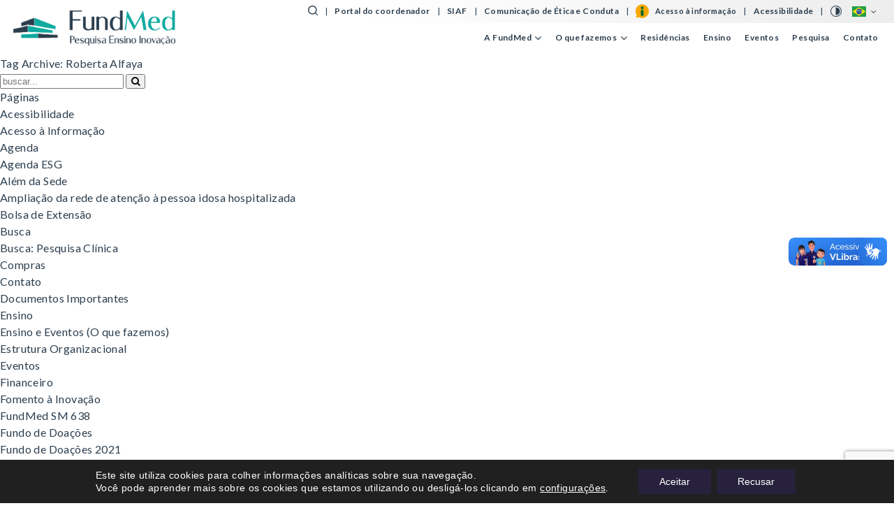

--- FILE ---
content_type: text/html; charset=UTF-8
request_url: https://fundmed.org.br/tag/roberta-alfaya/
body_size: 72900
content:
<!doctype html>
<html lang="pt-BR" class="no-js">
	<head>
		<meta name="facebook-domain-verification" content="g15bny5famcrppm785i4s9us5ydg52" />


<meta charset="UTF-8">
<title>Arquivos Roberta Alfaya - FundMed: Fundação Médica do Rio Grande do Sul - FundMed: Fundação Médica do Rio Grande do Sul - Eventos &#8211; Processos Seletivos &#8211; Pesquisa Clínica &#8211; 51 3332-6840 &#8211; contato@fundmed.org.br</title>

<link href="//www.google-analytics.com" rel="dns-prefetch">

<meta http-equiv="X-UA-Compatible" content="IE=edge,chrome=1">
<meta name="viewport" content="width=device-width, initial-scale=1.0">
<meta name="description" content="Eventos &#8211; Processos Seletivos &#8211; Pesquisa Clínica &#8211; 51 3332-6840 &#8211; contato@fundmed.org.br">

<!-- TAGS COMPARTILHAMENTO -->
<meta property="fb:app_id" content="336553870322704" /> 

<meta property="og:url" content="https://fundmed.org.br/tag/roberta-alfaya/">		
<meta property="og:title" content="Performance Impulso &#8211; Roberta Alfaya">
<meta property="og:type" content="article">
<meta property="og:description" content="">

<meta name="twitter:card" content="summary_large_image" />
<meta name="twitter:site" content="@brazillab" />
<meta name="twitter:title" content="Performance Impulso &#8211; Roberta Alfaya">
<meta name="twitter:description" content="">
<meta name="twitter:image" content="https://fundmed.org.br/website/wp-content/uploads/2019/05/Funda%C3%A7%C3%A3o-M%C3%A9dica-jpg-215-e1557235092708.jpg" />

<meta property="og:image" content="https://fundmed.org.br/website/wp-content/uploads/2019/05/Funda%C3%A7%C3%A3o-M%C3%A9dica-jpg-215-e1557235092708.jpg">
<meta property="og:image:type" content="image/jpeg">
<meta property="og:image:width" content="1200">
<meta property="og:image:height" content="628">

<!-- <script src="https://cdn.jsdelivr.net/modernizr/3.3.1/modernizr.js"></script> -->		
		<meta name='robots' content='index, follow, max-image-preview:large, max-snippet:-1, max-video-preview:-1' />

	<!-- This site is optimized with the Yoast SEO plugin v26.8 - https://yoast.com/product/yoast-seo-wordpress/ -->
	<link rel="canonical" href="https://fundmed.org.br/tag/roberta-alfaya/" />
	<meta property="og:locale" content="pt_BR" />
	<meta property="og:type" content="article" />
	<meta property="og:title" content="Arquivos Roberta Alfaya - FundMed: Fundação Médica do Rio Grande do Sul" />
	<meta property="og:url" content="https://fundmed.org.br/tag/roberta-alfaya/" />
	<meta property="og:site_name" content="FundMed: Fundação Médica do Rio Grande do Sul" />
	<meta name="twitter:card" content="summary_large_image" />
	<script type="application/ld+json" class="yoast-schema-graph">{"@context":"https://schema.org","@graph":[{"@type":"CollectionPage","@id":"https://fundmed.org.br/tag/roberta-alfaya/","url":"https://fundmed.org.br/tag/roberta-alfaya/","name":"Arquivos Roberta Alfaya - FundMed: Fundação Médica do Rio Grande do Sul","isPartOf":{"@id":"https://fundmed.org.br/#website"},"primaryImageOfPage":{"@id":"https://fundmed.org.br/tag/roberta-alfaya/#primaryimage"},"image":{"@id":"https://fundmed.org.br/tag/roberta-alfaya/#primaryimage"},"thumbnailUrl":"https://fundmed.org.br/website/wp-content/uploads/2019/07/image003.png","breadcrumb":{"@id":"https://fundmed.org.br/tag/roberta-alfaya/#breadcrumb"},"inLanguage":"pt-BR"},{"@type":"ImageObject","inLanguage":"pt-BR","@id":"https://fundmed.org.br/tag/roberta-alfaya/#primaryimage","url":"https://fundmed.org.br/website/wp-content/uploads/2019/07/image003.png","contentUrl":"https://fundmed.org.br/website/wp-content/uploads/2019/07/image003.png","width":663,"height":662,"caption":"Cenas Mínimas - Roberta Alfaya"},{"@type":"BreadcrumbList","@id":"https://fundmed.org.br/tag/roberta-alfaya/#breadcrumb","itemListElement":[{"@type":"ListItem","position":1,"name":"Início","item":"https://fundmed.org.br/"},{"@type":"ListItem","position":2,"name":"Roberta Alfaya"}]},{"@type":"WebSite","@id":"https://fundmed.org.br/#website","url":"https://fundmed.org.br/","name":"FUNDMED: Fundação Médica do Rio Grande do Sul","description":"Eventos - Processos Seletivos - Pesquisa Clínica - 51 3332-6840 - contato@fundmed.org.br","publisher":{"@id":"https://fundmed.org.br/#organization"},"potentialAction":[{"@type":"SearchAction","target":{"@type":"EntryPoint","urlTemplate":"https://fundmed.org.br/?s={search_term_string}"},"query-input":{"@type":"PropertyValueSpecification","valueRequired":true,"valueName":"search_term_string"}}],"inLanguage":"pt-BR"},{"@type":"Organization","@id":"https://fundmed.org.br/#organization","name":"FundMed","url":"https://fundmed.org.br/","logo":{"@type":"ImageObject","inLanguage":"pt-BR","@id":"https://fundmed.org.br/#/schema/logo/image/","url":"https://fundmed.org.br/website/wp-content/uploads/2019/12/logo-2x.png","contentUrl":"https://fundmed.org.br/website/wp-content/uploads/2019/12/logo-2x.png","width":409,"height":99,"caption":"FundMed"},"image":{"@id":"https://fundmed.org.br/#/schema/logo/image/"}}]}</script>
	<!-- / Yoast SEO plugin. -->


<link rel='dns-prefetch' href='//cdnjs.cloudflare.com' />
<link rel='dns-prefetch' href='//maxcdn.bootstrapcdn.com' />
<script type="text/javascript">
/* <![CDATA[ */
window._wpemojiSettings = {"baseUrl":"https:\/\/s.w.org\/images\/core\/emoji\/15.1.0\/72x72\/","ext":".png","svgUrl":"https:\/\/s.w.org\/images\/core\/emoji\/15.1.0\/svg\/","svgExt":".svg","source":{"concatemoji":"https:\/\/fundmed.org.br\/website\/wp-includes\/js\/wp-emoji-release.min.js?ver=6.8.1"}};
/*! This file is auto-generated */
!function(i,n){var o,s,e;function c(e){try{var t={supportTests:e,timestamp:(new Date).valueOf()};sessionStorage.setItem(o,JSON.stringify(t))}catch(e){}}function p(e,t,n){e.clearRect(0,0,e.canvas.width,e.canvas.height),e.fillText(t,0,0);var t=new Uint32Array(e.getImageData(0,0,e.canvas.width,e.canvas.height).data),r=(e.clearRect(0,0,e.canvas.width,e.canvas.height),e.fillText(n,0,0),new Uint32Array(e.getImageData(0,0,e.canvas.width,e.canvas.height).data));return t.every(function(e,t){return e===r[t]})}function u(e,t,n){switch(t){case"flag":return n(e,"\ud83c\udff3\ufe0f\u200d\u26a7\ufe0f","\ud83c\udff3\ufe0f\u200b\u26a7\ufe0f")?!1:!n(e,"\ud83c\uddfa\ud83c\uddf3","\ud83c\uddfa\u200b\ud83c\uddf3")&&!n(e,"\ud83c\udff4\udb40\udc67\udb40\udc62\udb40\udc65\udb40\udc6e\udb40\udc67\udb40\udc7f","\ud83c\udff4\u200b\udb40\udc67\u200b\udb40\udc62\u200b\udb40\udc65\u200b\udb40\udc6e\u200b\udb40\udc67\u200b\udb40\udc7f");case"emoji":return!n(e,"\ud83d\udc26\u200d\ud83d\udd25","\ud83d\udc26\u200b\ud83d\udd25")}return!1}function f(e,t,n){var r="undefined"!=typeof WorkerGlobalScope&&self instanceof WorkerGlobalScope?new OffscreenCanvas(300,150):i.createElement("canvas"),a=r.getContext("2d",{willReadFrequently:!0}),o=(a.textBaseline="top",a.font="600 32px Arial",{});return e.forEach(function(e){o[e]=t(a,e,n)}),o}function t(e){var t=i.createElement("script");t.src=e,t.defer=!0,i.head.appendChild(t)}"undefined"!=typeof Promise&&(o="wpEmojiSettingsSupports",s=["flag","emoji"],n.supports={everything:!0,everythingExceptFlag:!0},e=new Promise(function(e){i.addEventListener("DOMContentLoaded",e,{once:!0})}),new Promise(function(t){var n=function(){try{var e=JSON.parse(sessionStorage.getItem(o));if("object"==typeof e&&"number"==typeof e.timestamp&&(new Date).valueOf()<e.timestamp+604800&&"object"==typeof e.supportTests)return e.supportTests}catch(e){}return null}();if(!n){if("undefined"!=typeof Worker&&"undefined"!=typeof OffscreenCanvas&&"undefined"!=typeof URL&&URL.createObjectURL&&"undefined"!=typeof Blob)try{var e="postMessage("+f.toString()+"("+[JSON.stringify(s),u.toString(),p.toString()].join(",")+"));",r=new Blob([e],{type:"text/javascript"}),a=new Worker(URL.createObjectURL(r),{name:"wpTestEmojiSupports"});return void(a.onmessage=function(e){c(n=e.data),a.terminate(),t(n)})}catch(e){}c(n=f(s,u,p))}t(n)}).then(function(e){for(var t in e)n.supports[t]=e[t],n.supports.everything=n.supports.everything&&n.supports[t],"flag"!==t&&(n.supports.everythingExceptFlag=n.supports.everythingExceptFlag&&n.supports[t]);n.supports.everythingExceptFlag=n.supports.everythingExceptFlag&&!n.supports.flag,n.DOMReady=!1,n.readyCallback=function(){n.DOMReady=!0}}).then(function(){return e}).then(function(){var e;n.supports.everything||(n.readyCallback(),(e=n.source||{}).concatemoji?t(e.concatemoji):e.wpemoji&&e.twemoji&&(t(e.twemoji),t(e.wpemoji)))}))}((window,document),window._wpemojiSettings);
/* ]]> */
</script>
<style id='wp-emoji-styles-inline-css' type='text/css'>

	img.wp-smiley, img.emoji {
		display: inline !important;
		border: none !important;
		box-shadow: none !important;
		height: 1em !important;
		width: 1em !important;
		margin: 0 0.07em !important;
		vertical-align: -0.1em !important;
		background: none !important;
		padding: 0 !important;
	}
</style>
<link rel='stylesheet' id='wp-block-library-css' href='https://fundmed.org.br/website/wp-includes/css/dist/block-library/style.min.css?ver=6.8.1' type='text/css' media='all' />
<style id='classic-theme-styles-inline-css' type='text/css'>
/*! This file is auto-generated */
.wp-block-button__link{color:#fff;background-color:#32373c;border-radius:9999px;box-shadow:none;text-decoration:none;padding:calc(.667em + 2px) calc(1.333em + 2px);font-size:1.125em}.wp-block-file__button{background:#32373c;color:#fff;text-decoration:none}
</style>
<style id='global-styles-inline-css' type='text/css'>
:root{--wp--preset--aspect-ratio--square: 1;--wp--preset--aspect-ratio--4-3: 4/3;--wp--preset--aspect-ratio--3-4: 3/4;--wp--preset--aspect-ratio--3-2: 3/2;--wp--preset--aspect-ratio--2-3: 2/3;--wp--preset--aspect-ratio--16-9: 16/9;--wp--preset--aspect-ratio--9-16: 9/16;--wp--preset--color--black: #000000;--wp--preset--color--cyan-bluish-gray: #abb8c3;--wp--preset--color--white: #ffffff;--wp--preset--color--pale-pink: #f78da7;--wp--preset--color--vivid-red: #cf2e2e;--wp--preset--color--luminous-vivid-orange: #ff6900;--wp--preset--color--luminous-vivid-amber: #fcb900;--wp--preset--color--light-green-cyan: #7bdcb5;--wp--preset--color--vivid-green-cyan: #00d084;--wp--preset--color--pale-cyan-blue: #8ed1fc;--wp--preset--color--vivid-cyan-blue: #0693e3;--wp--preset--color--vivid-purple: #9b51e0;--wp--preset--gradient--vivid-cyan-blue-to-vivid-purple: linear-gradient(135deg,rgba(6,147,227,1) 0%,rgb(155,81,224) 100%);--wp--preset--gradient--light-green-cyan-to-vivid-green-cyan: linear-gradient(135deg,rgb(122,220,180) 0%,rgb(0,208,130) 100%);--wp--preset--gradient--luminous-vivid-amber-to-luminous-vivid-orange: linear-gradient(135deg,rgba(252,185,0,1) 0%,rgba(255,105,0,1) 100%);--wp--preset--gradient--luminous-vivid-orange-to-vivid-red: linear-gradient(135deg,rgba(255,105,0,1) 0%,rgb(207,46,46) 100%);--wp--preset--gradient--very-light-gray-to-cyan-bluish-gray: linear-gradient(135deg,rgb(238,238,238) 0%,rgb(169,184,195) 100%);--wp--preset--gradient--cool-to-warm-spectrum: linear-gradient(135deg,rgb(74,234,220) 0%,rgb(151,120,209) 20%,rgb(207,42,186) 40%,rgb(238,44,130) 60%,rgb(251,105,98) 80%,rgb(254,248,76) 100%);--wp--preset--gradient--blush-light-purple: linear-gradient(135deg,rgb(255,206,236) 0%,rgb(152,150,240) 100%);--wp--preset--gradient--blush-bordeaux: linear-gradient(135deg,rgb(254,205,165) 0%,rgb(254,45,45) 50%,rgb(107,0,62) 100%);--wp--preset--gradient--luminous-dusk: linear-gradient(135deg,rgb(255,203,112) 0%,rgb(199,81,192) 50%,rgb(65,88,208) 100%);--wp--preset--gradient--pale-ocean: linear-gradient(135deg,rgb(255,245,203) 0%,rgb(182,227,212) 50%,rgb(51,167,181) 100%);--wp--preset--gradient--electric-grass: linear-gradient(135deg,rgb(202,248,128) 0%,rgb(113,206,126) 100%);--wp--preset--gradient--midnight: linear-gradient(135deg,rgb(2,3,129) 0%,rgb(40,116,252) 100%);--wp--preset--font-size--small: 13px;--wp--preset--font-size--medium: 20px;--wp--preset--font-size--large: 36px;--wp--preset--font-size--x-large: 42px;--wp--preset--spacing--20: 0.44rem;--wp--preset--spacing--30: 0.67rem;--wp--preset--spacing--40: 1rem;--wp--preset--spacing--50: 1.5rem;--wp--preset--spacing--60: 2.25rem;--wp--preset--spacing--70: 3.38rem;--wp--preset--spacing--80: 5.06rem;--wp--preset--shadow--natural: 6px 6px 9px rgba(0, 0, 0, 0.2);--wp--preset--shadow--deep: 12px 12px 50px rgba(0, 0, 0, 0.4);--wp--preset--shadow--sharp: 6px 6px 0px rgba(0, 0, 0, 0.2);--wp--preset--shadow--outlined: 6px 6px 0px -3px rgba(255, 255, 255, 1), 6px 6px rgba(0, 0, 0, 1);--wp--preset--shadow--crisp: 6px 6px 0px rgba(0, 0, 0, 1);}:where(.is-layout-flex){gap: 0.5em;}:where(.is-layout-grid){gap: 0.5em;}body .is-layout-flex{display: flex;}.is-layout-flex{flex-wrap: wrap;align-items: center;}.is-layout-flex > :is(*, div){margin: 0;}body .is-layout-grid{display: grid;}.is-layout-grid > :is(*, div){margin: 0;}:where(.wp-block-columns.is-layout-flex){gap: 2em;}:where(.wp-block-columns.is-layout-grid){gap: 2em;}:where(.wp-block-post-template.is-layout-flex){gap: 1.25em;}:where(.wp-block-post-template.is-layout-grid){gap: 1.25em;}.has-black-color{color: var(--wp--preset--color--black) !important;}.has-cyan-bluish-gray-color{color: var(--wp--preset--color--cyan-bluish-gray) !important;}.has-white-color{color: var(--wp--preset--color--white) !important;}.has-pale-pink-color{color: var(--wp--preset--color--pale-pink) !important;}.has-vivid-red-color{color: var(--wp--preset--color--vivid-red) !important;}.has-luminous-vivid-orange-color{color: var(--wp--preset--color--luminous-vivid-orange) !important;}.has-luminous-vivid-amber-color{color: var(--wp--preset--color--luminous-vivid-amber) !important;}.has-light-green-cyan-color{color: var(--wp--preset--color--light-green-cyan) !important;}.has-vivid-green-cyan-color{color: var(--wp--preset--color--vivid-green-cyan) !important;}.has-pale-cyan-blue-color{color: var(--wp--preset--color--pale-cyan-blue) !important;}.has-vivid-cyan-blue-color{color: var(--wp--preset--color--vivid-cyan-blue) !important;}.has-vivid-purple-color{color: var(--wp--preset--color--vivid-purple) !important;}.has-black-background-color{background-color: var(--wp--preset--color--black) !important;}.has-cyan-bluish-gray-background-color{background-color: var(--wp--preset--color--cyan-bluish-gray) !important;}.has-white-background-color{background-color: var(--wp--preset--color--white) !important;}.has-pale-pink-background-color{background-color: var(--wp--preset--color--pale-pink) !important;}.has-vivid-red-background-color{background-color: var(--wp--preset--color--vivid-red) !important;}.has-luminous-vivid-orange-background-color{background-color: var(--wp--preset--color--luminous-vivid-orange) !important;}.has-luminous-vivid-amber-background-color{background-color: var(--wp--preset--color--luminous-vivid-amber) !important;}.has-light-green-cyan-background-color{background-color: var(--wp--preset--color--light-green-cyan) !important;}.has-vivid-green-cyan-background-color{background-color: var(--wp--preset--color--vivid-green-cyan) !important;}.has-pale-cyan-blue-background-color{background-color: var(--wp--preset--color--pale-cyan-blue) !important;}.has-vivid-cyan-blue-background-color{background-color: var(--wp--preset--color--vivid-cyan-blue) !important;}.has-vivid-purple-background-color{background-color: var(--wp--preset--color--vivid-purple) !important;}.has-black-border-color{border-color: var(--wp--preset--color--black) !important;}.has-cyan-bluish-gray-border-color{border-color: var(--wp--preset--color--cyan-bluish-gray) !important;}.has-white-border-color{border-color: var(--wp--preset--color--white) !important;}.has-pale-pink-border-color{border-color: var(--wp--preset--color--pale-pink) !important;}.has-vivid-red-border-color{border-color: var(--wp--preset--color--vivid-red) !important;}.has-luminous-vivid-orange-border-color{border-color: var(--wp--preset--color--luminous-vivid-orange) !important;}.has-luminous-vivid-amber-border-color{border-color: var(--wp--preset--color--luminous-vivid-amber) !important;}.has-light-green-cyan-border-color{border-color: var(--wp--preset--color--light-green-cyan) !important;}.has-vivid-green-cyan-border-color{border-color: var(--wp--preset--color--vivid-green-cyan) !important;}.has-pale-cyan-blue-border-color{border-color: var(--wp--preset--color--pale-cyan-blue) !important;}.has-vivid-cyan-blue-border-color{border-color: var(--wp--preset--color--vivid-cyan-blue) !important;}.has-vivid-purple-border-color{border-color: var(--wp--preset--color--vivid-purple) !important;}.has-vivid-cyan-blue-to-vivid-purple-gradient-background{background: var(--wp--preset--gradient--vivid-cyan-blue-to-vivid-purple) !important;}.has-light-green-cyan-to-vivid-green-cyan-gradient-background{background: var(--wp--preset--gradient--light-green-cyan-to-vivid-green-cyan) !important;}.has-luminous-vivid-amber-to-luminous-vivid-orange-gradient-background{background: var(--wp--preset--gradient--luminous-vivid-amber-to-luminous-vivid-orange) !important;}.has-luminous-vivid-orange-to-vivid-red-gradient-background{background: var(--wp--preset--gradient--luminous-vivid-orange-to-vivid-red) !important;}.has-very-light-gray-to-cyan-bluish-gray-gradient-background{background: var(--wp--preset--gradient--very-light-gray-to-cyan-bluish-gray) !important;}.has-cool-to-warm-spectrum-gradient-background{background: var(--wp--preset--gradient--cool-to-warm-spectrum) !important;}.has-blush-light-purple-gradient-background{background: var(--wp--preset--gradient--blush-light-purple) !important;}.has-blush-bordeaux-gradient-background{background: var(--wp--preset--gradient--blush-bordeaux) !important;}.has-luminous-dusk-gradient-background{background: var(--wp--preset--gradient--luminous-dusk) !important;}.has-pale-ocean-gradient-background{background: var(--wp--preset--gradient--pale-ocean) !important;}.has-electric-grass-gradient-background{background: var(--wp--preset--gradient--electric-grass) !important;}.has-midnight-gradient-background{background: var(--wp--preset--gradient--midnight) !important;}.has-small-font-size{font-size: var(--wp--preset--font-size--small) !important;}.has-medium-font-size{font-size: var(--wp--preset--font-size--medium) !important;}.has-large-font-size{font-size: var(--wp--preset--font-size--large) !important;}.has-x-large-font-size{font-size: var(--wp--preset--font-size--x-large) !important;}
:where(.wp-block-post-template.is-layout-flex){gap: 1.25em;}:where(.wp-block-post-template.is-layout-grid){gap: 1.25em;}
:where(.wp-block-columns.is-layout-flex){gap: 2em;}:where(.wp-block-columns.is-layout-grid){gap: 2em;}
:root :where(.wp-block-pullquote){font-size: 1.5em;line-height: 1.6;}
</style>
<link rel='stylesheet' id='contact-form-7-css' href='https://fundmed.org.br/website/wp-content/plugins/contact-form-7/includes/css/styles.css?ver=6.1.4' type='text/css' media='all' />
<link rel='stylesheet' id='fontawesome-css' href='//maxcdn.bootstrapcdn.com/font-awesome/4.7.0/css/font-awesome.min.css?ver=4.7' type='text/css' media='all' />
<link rel='stylesheet' id='stylecss-css' href='https://fundmed.org.br/website/wp-content/themes/fundmed-2021-theme/css/style.css?ver=1765042748' type='text/css' media='all' />
<link rel='stylesheet' id='slick-css' href='https://cdnjs.cloudflare.com/ajax/libs/slick-carousel/1.9.0/slick.css?ver=1.0' type='text/css' media='all' />
<link rel='stylesheet' id='moove_gdpr_frontend-css' href='https://fundmed.org.br/website/wp-content/plugins/gdpr-cookie-compliance/dist/styles/gdpr-main-nf.css?ver=5.0.10' type='text/css' media='all' />
<style id='moove_gdpr_frontend-inline-css' type='text/css'>
				#moove_gdpr_cookie_modal .moove-gdpr-modal-content .moove-gdpr-tab-main h3.tab-title, 
				#moove_gdpr_cookie_modal .moove-gdpr-modal-content .moove-gdpr-tab-main span.tab-title,
				#moove_gdpr_cookie_modal .moove-gdpr-modal-content .moove-gdpr-modal-left-content #moove-gdpr-menu li a, 
				#moove_gdpr_cookie_modal .moove-gdpr-modal-content .moove-gdpr-modal-left-content #moove-gdpr-menu li button,
				#moove_gdpr_cookie_modal .moove-gdpr-modal-content .moove-gdpr-modal-left-content .moove-gdpr-branding-cnt a,
				#moove_gdpr_cookie_modal .moove-gdpr-modal-content .moove-gdpr-modal-footer-content .moove-gdpr-button-holder a.mgbutton, 
				#moove_gdpr_cookie_modal .moove-gdpr-modal-content .moove-gdpr-modal-footer-content .moove-gdpr-button-holder button.mgbutton,
				#moove_gdpr_cookie_modal .cookie-switch .cookie-slider:after, 
				#moove_gdpr_cookie_modal .cookie-switch .slider:after, 
				#moove_gdpr_cookie_modal .switch .cookie-slider:after, 
				#moove_gdpr_cookie_modal .switch .slider:after,
				#moove_gdpr_cookie_info_bar .moove-gdpr-info-bar-container .moove-gdpr-info-bar-content p, 
				#moove_gdpr_cookie_info_bar .moove-gdpr-info-bar-container .moove-gdpr-info-bar-content p a,
				#moove_gdpr_cookie_info_bar .moove-gdpr-info-bar-container .moove-gdpr-info-bar-content a.mgbutton, 
				#moove_gdpr_cookie_info_bar .moove-gdpr-info-bar-container .moove-gdpr-info-bar-content button.mgbutton,
				#moove_gdpr_cookie_modal .moove-gdpr-modal-content .moove-gdpr-tab-main .moove-gdpr-tab-main-content h1, 
				#moove_gdpr_cookie_modal .moove-gdpr-modal-content .moove-gdpr-tab-main .moove-gdpr-tab-main-content h2, 
				#moove_gdpr_cookie_modal .moove-gdpr-modal-content .moove-gdpr-tab-main .moove-gdpr-tab-main-content h3, 
				#moove_gdpr_cookie_modal .moove-gdpr-modal-content .moove-gdpr-tab-main .moove-gdpr-tab-main-content h4, 
				#moove_gdpr_cookie_modal .moove-gdpr-modal-content .moove-gdpr-tab-main .moove-gdpr-tab-main-content h5, 
				#moove_gdpr_cookie_modal .moove-gdpr-modal-content .moove-gdpr-tab-main .moove-gdpr-tab-main-content h6,
				#moove_gdpr_cookie_modal .moove-gdpr-modal-content.moove_gdpr_modal_theme_v2 .moove-gdpr-modal-title .tab-title,
				#moove_gdpr_cookie_modal .moove-gdpr-modal-content.moove_gdpr_modal_theme_v2 .moove-gdpr-tab-main h3.tab-title, 
				#moove_gdpr_cookie_modal .moove-gdpr-modal-content.moove_gdpr_modal_theme_v2 .moove-gdpr-tab-main span.tab-title,
				#moove_gdpr_cookie_modal .moove-gdpr-modal-content.moove_gdpr_modal_theme_v2 .moove-gdpr-branding-cnt a {
					font-weight: inherit				}
			#moove_gdpr_cookie_modal,#moove_gdpr_cookie_info_bar,.gdpr_cookie_settings_shortcode_content{font-family:&#039;Lato&#039;,sans-serif;}#moove_gdpr_save_popup_settings_button{background-color:#373737;color:#fff}#moove_gdpr_save_popup_settings_button:hover{background-color:#000}#moove_gdpr_cookie_info_bar .moove-gdpr-info-bar-container .moove-gdpr-info-bar-content a.mgbutton,#moove_gdpr_cookie_info_bar .moove-gdpr-info-bar-container .moove-gdpr-info-bar-content button.mgbutton{background-color:#27213d}#moove_gdpr_cookie_modal .moove-gdpr-modal-content .moove-gdpr-modal-footer-content .moove-gdpr-button-holder a.mgbutton,#moove_gdpr_cookie_modal .moove-gdpr-modal-content .moove-gdpr-modal-footer-content .moove-gdpr-button-holder button.mgbutton,.gdpr_cookie_settings_shortcode_content .gdpr-shr-button.button-green{background-color:#27213d;border-color:#27213d}#moove_gdpr_cookie_modal .moove-gdpr-modal-content .moove-gdpr-modal-footer-content .moove-gdpr-button-holder a.mgbutton:hover,#moove_gdpr_cookie_modal .moove-gdpr-modal-content .moove-gdpr-modal-footer-content .moove-gdpr-button-holder button.mgbutton:hover,.gdpr_cookie_settings_shortcode_content .gdpr-shr-button.button-green:hover{background-color:#fff;color:#27213d}#moove_gdpr_cookie_modal .moove-gdpr-modal-content .moove-gdpr-modal-close i,#moove_gdpr_cookie_modal .moove-gdpr-modal-content .moove-gdpr-modal-close span.gdpr-icon{background-color:#27213d;border:1px solid #27213d}#moove_gdpr_cookie_info_bar span.moove-gdpr-infobar-allow-all.focus-g,#moove_gdpr_cookie_info_bar span.moove-gdpr-infobar-allow-all:focus,#moove_gdpr_cookie_info_bar button.moove-gdpr-infobar-allow-all.focus-g,#moove_gdpr_cookie_info_bar button.moove-gdpr-infobar-allow-all:focus,#moove_gdpr_cookie_info_bar span.moove-gdpr-infobar-reject-btn.focus-g,#moove_gdpr_cookie_info_bar span.moove-gdpr-infobar-reject-btn:focus,#moove_gdpr_cookie_info_bar button.moove-gdpr-infobar-reject-btn.focus-g,#moove_gdpr_cookie_info_bar button.moove-gdpr-infobar-reject-btn:focus,#moove_gdpr_cookie_info_bar span.change-settings-button.focus-g,#moove_gdpr_cookie_info_bar span.change-settings-button:focus,#moove_gdpr_cookie_info_bar button.change-settings-button.focus-g,#moove_gdpr_cookie_info_bar button.change-settings-button:focus{-webkit-box-shadow:0 0 1px 3px #27213d;-moz-box-shadow:0 0 1px 3px #27213d;box-shadow:0 0 1px 3px #27213d}#moove_gdpr_cookie_modal .moove-gdpr-modal-content .moove-gdpr-modal-close i:hover,#moove_gdpr_cookie_modal .moove-gdpr-modal-content .moove-gdpr-modal-close span.gdpr-icon:hover,#moove_gdpr_cookie_info_bar span[data-href]>u.change-settings-button{color:#27213d}#moove_gdpr_cookie_modal .moove-gdpr-modal-content .moove-gdpr-modal-left-content #moove-gdpr-menu li.menu-item-selected a span.gdpr-icon,#moove_gdpr_cookie_modal .moove-gdpr-modal-content .moove-gdpr-modal-left-content #moove-gdpr-menu li.menu-item-selected button span.gdpr-icon{color:inherit}#moove_gdpr_cookie_modal .moove-gdpr-modal-content .moove-gdpr-modal-left-content #moove-gdpr-menu li a span.gdpr-icon,#moove_gdpr_cookie_modal .moove-gdpr-modal-content .moove-gdpr-modal-left-content #moove-gdpr-menu li button span.gdpr-icon{color:inherit}#moove_gdpr_cookie_modal .gdpr-acc-link{line-height:0;font-size:0;color:transparent;position:absolute}#moove_gdpr_cookie_modal .moove-gdpr-modal-content .moove-gdpr-modal-close:hover i,#moove_gdpr_cookie_modal .moove-gdpr-modal-content .moove-gdpr-modal-left-content #moove-gdpr-menu li a,#moove_gdpr_cookie_modal .moove-gdpr-modal-content .moove-gdpr-modal-left-content #moove-gdpr-menu li button,#moove_gdpr_cookie_modal .moove-gdpr-modal-content .moove-gdpr-modal-left-content #moove-gdpr-menu li button i,#moove_gdpr_cookie_modal .moove-gdpr-modal-content .moove-gdpr-modal-left-content #moove-gdpr-menu li a i,#moove_gdpr_cookie_modal .moove-gdpr-modal-content .moove-gdpr-tab-main .moove-gdpr-tab-main-content a:hover,#moove_gdpr_cookie_info_bar.moove-gdpr-dark-scheme .moove-gdpr-info-bar-container .moove-gdpr-info-bar-content a.mgbutton:hover,#moove_gdpr_cookie_info_bar.moove-gdpr-dark-scheme .moove-gdpr-info-bar-container .moove-gdpr-info-bar-content button.mgbutton:hover,#moove_gdpr_cookie_info_bar.moove-gdpr-dark-scheme .moove-gdpr-info-bar-container .moove-gdpr-info-bar-content a:hover,#moove_gdpr_cookie_info_bar.moove-gdpr-dark-scheme .moove-gdpr-info-bar-container .moove-gdpr-info-bar-content button:hover,#moove_gdpr_cookie_info_bar.moove-gdpr-dark-scheme .moove-gdpr-info-bar-container .moove-gdpr-info-bar-content span.change-settings-button:hover,#moove_gdpr_cookie_info_bar.moove-gdpr-dark-scheme .moove-gdpr-info-bar-container .moove-gdpr-info-bar-content button.change-settings-button:hover,#moove_gdpr_cookie_info_bar.moove-gdpr-dark-scheme .moove-gdpr-info-bar-container .moove-gdpr-info-bar-content u.change-settings-button:hover,#moove_gdpr_cookie_info_bar span[data-href]>u.change-settings-button,#moove_gdpr_cookie_info_bar.moove-gdpr-dark-scheme .moove-gdpr-info-bar-container .moove-gdpr-info-bar-content a.mgbutton.focus-g,#moove_gdpr_cookie_info_bar.moove-gdpr-dark-scheme .moove-gdpr-info-bar-container .moove-gdpr-info-bar-content button.mgbutton.focus-g,#moove_gdpr_cookie_info_bar.moove-gdpr-dark-scheme .moove-gdpr-info-bar-container .moove-gdpr-info-bar-content a.focus-g,#moove_gdpr_cookie_info_bar.moove-gdpr-dark-scheme .moove-gdpr-info-bar-container .moove-gdpr-info-bar-content button.focus-g,#moove_gdpr_cookie_info_bar.moove-gdpr-dark-scheme .moove-gdpr-info-bar-container .moove-gdpr-info-bar-content a.mgbutton:focus,#moove_gdpr_cookie_info_bar.moove-gdpr-dark-scheme .moove-gdpr-info-bar-container .moove-gdpr-info-bar-content button.mgbutton:focus,#moove_gdpr_cookie_info_bar.moove-gdpr-dark-scheme .moove-gdpr-info-bar-container .moove-gdpr-info-bar-content a:focus,#moove_gdpr_cookie_info_bar.moove-gdpr-dark-scheme .moove-gdpr-info-bar-container .moove-gdpr-info-bar-content button:focus,#moove_gdpr_cookie_info_bar.moove-gdpr-dark-scheme .moove-gdpr-info-bar-container .moove-gdpr-info-bar-content span.change-settings-button.focus-g,span.change-settings-button:focus,button.change-settings-button.focus-g,button.change-settings-button:focus,#moove_gdpr_cookie_info_bar.moove-gdpr-dark-scheme .moove-gdpr-info-bar-container .moove-gdpr-info-bar-content u.change-settings-button.focus-g,#moove_gdpr_cookie_info_bar.moove-gdpr-dark-scheme .moove-gdpr-info-bar-container .moove-gdpr-info-bar-content u.change-settings-button:focus{color:#27213d}#moove_gdpr_cookie_modal .moove-gdpr-branding.focus-g span,#moove_gdpr_cookie_modal .moove-gdpr-modal-content .moove-gdpr-tab-main a.focus-g,#moove_gdpr_cookie_modal .moove-gdpr-modal-content .moove-gdpr-tab-main .gdpr-cd-details-toggle.focus-g{color:#27213d}#moove_gdpr_cookie_modal.gdpr_lightbox-hide{display:none}#moove_gdpr_cookie_info_bar .moove-gdpr-info-bar-container .moove-gdpr-info-bar-content a.mgbutton,#moove_gdpr_cookie_info_bar .moove-gdpr-info-bar-container .moove-gdpr-info-bar-content button.mgbutton,#moove_gdpr_cookie_modal .moove-gdpr-modal-content .moove-gdpr-modal-footer-content .moove-gdpr-button-holder a.mgbutton,#moove_gdpr_cookie_modal .moove-gdpr-modal-content .moove-gdpr-modal-footer-content .moove-gdpr-button-holder button.mgbutton,.gdpr-shr-button,#moove_gdpr_cookie_info_bar .moove-gdpr-infobar-close-btn{border-radius:0}
</style>
<script type="text/javascript" src="https://code.jquery.com/jquery-3.1.1.min.js?ver=3.1.1" id="jquery-core-js"></script>
<script type="text/javascript" src="https://code.jquery.com/jquery-migrate-3.0.0.min.js?ver=3.0.0" id="jquery-migrate-js"></script>
<link rel="https://api.w.org/" href="https://fundmed.org.br/wp-json/" /><link rel="alternate" title="JSON" type="application/json" href="https://fundmed.org.br/wp-json/wp/v2/tags/96" /><link rel="icon" href="https://fundmed.org.br/website/wp-content/uploads/2022/12/cropped-fundmed-3-32x32.png" sizes="32x32" />
<link rel="icon" href="https://fundmed.org.br/website/wp-content/uploads/2022/12/cropped-fundmed-3-192x192.png" sizes="192x192" />
<link rel="apple-touch-icon" href="https://fundmed.org.br/website/wp-content/uploads/2022/12/cropped-fundmed-3-180x180.png" />
<meta name="msapplication-TileImage" content="https://fundmed.org.br/website/wp-content/uploads/2022/12/cropped-fundmed-3-270x270.png" />

		<link rel="icon" href="https://fundmed.org.br/website/wp-content/themes/fundmed-2021-theme/img/fundmed-favicon.ico" type="image/x-icon" />
	</head>

	<body data-rsssl=1 class="archive tag tag-roberta-alfaya tag-96 wp-theme-fundmed-2021-theme">
	
	

			<div id="lingua" data-lingua="pt"></div>
	<div id="vue-header" v-cloak> 
	
		<div class="section section-header vfixo" :class="{ ativo : menuresp}">
			<div class="container-fullw">
			<!--<div class="container">-->
				<div class="header-direita">
					<a href="https://fundmed.org.br" class="header-logo">
						<img src="https://fundmed.org.br/website/wp-content/themes/fundmed-2021-theme/img/logo-fundmed-2024.png" alt="">
					</a>    
				</div>
				<a href="" class="header-burger" @click.prevent="menuresp = !menuresp">
					<button class="hamburger hamburger--spin" type="button" :class="{ 'is-active' : menuresp}">
						<span class="hamburger-box">
							<span class="hamburger-inner"></span>
						</span>
					</button>
				</a>
				<div class="header-esquerda">
					<div class="header-menu responsivo separador-resp">
						<div class="busca-menu-resp">
							<input type="text" placeholder="Buscar por..." v-model="termo" @keyup.enter="buscaAtiva">
							<a href="" @click.prevent="buscaAtiva">
								<img class="icone-busca" src="https://fundmed.org.br/website/wp-content/themes/fundmed-2021-theme/img/ico-busca-azul.png" alt="">
							</a>	
						</div>	
					</div>
					<ul class="header-menu desktop menu-superior">
						<li class="li-busca" :class="{ ativo : modalbusca }">
							<div class="bloco-busca">
								<input type="text" placeholder="Buscar por..." v-model="termo" @keyup.enter="buscaAtiva">
							</div>
							<a class="ctrl-desk" href="" @click.prevent="modalbusca = !modalbusca;" v-if="!modalbusca">
								<div class="icone-svg"><svg xmlns="http://www.w3.org/2000/svg" width="30" height="30" viewBox="0 0 30 30">
  <path id="icone-busca" d="M27.439,29.561l-5.512-5.512A13.5,13.5,0,0,1,0,13.5,13.5,13.5,0,0,1,23.046,3.954a13.505,13.505,0,0,1,1,17.974l5.512,5.512a1.5,1.5,0,0,1-2.121,2.121ZM3,13.5a10.5,10.5,0,0,0,17.806,7.535,1.508,1.508,0,0,1,.229-.229A10.5,10.5,0,1,0,3,13.5Z"/>
</svg>
</div>
							</a>
							<a class="ctrl-desk" href="" @click.prevent="buscaAtiva" v-if="modalbusca">
								<div class="icone-svg"><svg xmlns="http://www.w3.org/2000/svg" width="30" height="30" viewBox="0 0 30 30">
  <path id="icone-busca" d="M27.439,29.561l-5.512-5.512A13.5,13.5,0,0,1,0,13.5,13.5,13.5,0,0,1,23.046,3.954a13.505,13.505,0,0,1,1,17.974l5.512,5.512a1.5,1.5,0,0,1-2.121,2.121ZM3,13.5a10.5,10.5,0,0,0,17.806,7.535,1.508,1.508,0,0,1,.229-.229A10.5,10.5,0,1,0,3,13.5Z"/>
</svg>
</div>
							</a>
							<a class="ctrl-desk" href="" @click.prevent="modalbusca = !modalbusca;" v-if="modalbusca">
								<div class="icone-svg"><svg xmlns="http://www.w3.org/2000/svg" width="26.852" height="26.364" viewBox="0 0 26.852 26.364">
  <path id="icone-fechar" d="M13.609,15.355h0l-.182-.182-.182.182h0L2.234,26.364.081,24.211,11.09,13.2,0,2.112,2.113,0,13.2,11.09h0l.224.224.224-.224h0L24.739,0l2.112,2.112L15.762,13.2,26.771,24.211l-2.153,2.153Z"/>
</svg>
</div>
							</a>
							<a class="ctrl-resp" href="" @click.prevent="buscaAtiva">
								<img class="icone-busca" src="https://fundmed.org.br/website/wp-content/themes/fundmed-2021-theme/img/ico-busca.png?v2" alt="">
							</a>
						</li>
						<li class="item-divisao">|</li>
						<li class="item-menu"><a href="https://saosepe.hcpa.edu.br/PortalCoordenador/login " target="_blank">Portal do coordenador</a></li>
						<li class="item-divisao">|</li>
						<li class="item-menu"><a href="https://fundacaomedica2.hcpa.ufrgs.br/siaf/login.aspx" target="_blank">SIAF</a></li>
						<li class="item-divisao">|</li>
						<li class="item-menu"><a href="https://ouvidordigital.com.br/fundmed/" target="_blank">Comunicação de Ética e Conduta</a></li>
						<li class="item-divisao">|</li>
						
						<li class="item-menu">
							<a href="https://fundmed.org.br/acesso-a-informacao/" class="acesso-info">
								<img src="https://fundmed.org.br/website/wp-content/themes/fundmed-2021-theme/img/logo-acesso-a-informacao.png" alt="">
								<span>Acesso à informação</span>
							</a>
						</li>
						<li class="item-divisao">|</li>
						<li class="item-menu"><a href="https://fundmed.org.br/acessibilidade/" >Acessibilidade</a></li>
						<li class="item-divisao">|</li>
						<li class="item-menu contraste">
							<a href="" class="change-contraste" @click.prevent="trocaContraste" title="Mudar contraste do site"><img src='https://fundmed.org.br/website/wp-content/themes/fundmed-2021-theme/img/rev-contraste@2x.png' alt='Mudar contraste do site'></a>
						</li>
						<li class="item-bandeira has-sub" id="salvar-lingua" data-lingua="pt">  
																					<a href="https://fundmed.org.br/tag/roberta-alfaya/" class="abre-has-sub">
								<img src="https://fundmed.org.br/website/wp-content/themes/fundmed-2021-theme/img/br.svg">
								<i class="fa fa-angle-down" aria-hidden="true"></i>
							</a>
							<ul class="submenu">
								<li><a href="https://fundmed.org.br/en/home/"><span>English</span> <img src="https://fundmed.org.br/website/wp-content/themes/fundmed-2021-theme/img/us.svg"></a></li>
							</ul>
													</li>
						
					</ul>
					<ul class="header-menu menu-navegacao">	
						<li class="item-menu has-sub">
							<a href="" class="abre-has-sub">
								<span>A FundMed</span>
								<i class="fa fa-angle-down" aria-hidden="true"></i>
							</a>
							<ul class="submenu">
								<li><a href="https://fundmed.org.br/quem-somos/">Quem somos</a></li>
								<li><a href="https://fundmed.org.br/pessoas/">Pessoas</a></li>
								<li><a href="https://fundmed.org.br/programa-de-compliance-fundmed/">Programa de Compliance</a></li>
								<li><a href="https://fundmed.org.br/alem-da-sede/">Responsabilidade Social</a></li>
								<li><a href="https://fundmed.org.br/nosso-desempenho/">Nosso desempenho</a></li>
								<li><a href="https://fundmed.org.br/mapa-estrategico/">Mapa Estratégico</a></li>
								<li><a href="https://fundmed.org.br/relatorio-2024/">Relatório de Gestão 2024</a></li>
								<li><a href="https://fundmed.org.br/sao-manoel-638/">Espaço SM638</a></li>
								<li><a href="https://fundmed.org.br/noticias/">Notícias</a></li>
								
							</ul> 
						</li>

						<li class="item-menu has-sub">
							<a href="" class="abre-has-sub">
								<span>O que fazemos</span>
								<i class="fa fa-angle-down" aria-hidden="true"></i>
							</a>
							<ul class="submenu">
								<li><a href="https://fundmed.org.br/projetos-de-pesquisa/">Projetos</a></li> 
								<li><a href="https://fundmed.org.br/oquefazemos-ensino-e-eventos/">Ensino e Eventos</a></li>
								<li><a href="https://fundmed.org.br/extensao/">Bolsa de Extensão</a></li>
								<li><a href="https://fundmed.org.br/en/captacao-de-recursos/">Captação de Recursos</a></li>
								<li><a href="https://fundmed.org.br/fomento-a-inovacao/">Fomento à Inovação</a></li>
								<li><a href="https://fundmed.org.br/compras/">Compras e licitações</a></li>
								<li><a href="https://fundmed.org.br/perguntas-frequentes/">Perguntas Frequentes</a></li>
							</ul> 
						</li>

						<li class="item-menu"><a href="https://fundmed.org.br/residencias/">Residências</a></li>

						<li class="item-menu"><a href="https://fundmed.org.br/ensino/">Ensino</a></li>

						<li class="item-menu"><a href="https://fundmed.org.br/eventos/">Eventos</a></li>

						<li class="item-menu"><a href="https://fundmed.org.br/pesquisa-clinica/">Pesquisa</a></li>

						
						<li class="item-menu"><a href="https://fundmed.org.br/contato/">Contato</a></li>
						
						
					</ul>
					<ul class="header-menu responsivo">
						<li class="item-menu"><a href="https://saosepe.hcpa.edu.br/PortalCoordenador/login " target="_blank">Portal do coordenador</a></li>
						<li class="item-menu"><a href="https://fundacaomedica2.hcpa.ufrgs.br/siaf/login.aspx" target="_blank">SIAF</a></li>
						<li class="item-menu"><a href="https://ouvidordigital.com.br/fundmed/" target="_blank">Comunicação de Ética e Conduta</a></li>
						<li class="item-menu">
							<a href="https://fundmed.org.br/acesso-a-informacao/" class="acesso-info">
								<img src="https://fundmed.org.br/website/wp-content/themes/fundmed-2021-theme/img/logo-acesso-a-informacao.png" alt="">
								<span>Acesso à informação</span>
							</a>
						</li>
						
												<li class="item-menu">
							<a href="https://fundmed.org.br/en/home/" class="acesso-info">
								<img src="https://fundmed.org.br/website/wp-content/themes/fundmed-2021-theme/img/us.svg" alt="">
								<span>English version</span>
							</a>
						</li>	
												
					</ul>
				</div>
			</div>
		</div>	
	
	</div>

	<div class="dist-topo"></div>
	<main role="main">
		<!-- section -->
		<section>

			<h1>Tag Archive: Roberta Alfaya</h1>

			
			
		</section>
		<!-- /section -->
	</main>

	<div id="sidebar" role="complementary">
		<ul>
						<li>
				<!-- search -->

<form class="search" method="get" action="https://fundmed.org.br/" role="search">

	<input class="search-input" type="search" name="s" placeholder="buscar...">
	<button class="search-submit" type="submit" role="button">
		<i class="fa fa-search"></i>
	</button>

</form>

<!-- /search -->

			</li>

			<!-- Author information is disabled per default. Uncomment and fill in your details if you want to use it.
			<li><h2>Autor</h2>
			<p>A little something about you, the author. Nothing lengthy, just an overview.</p>
			</li>
			-->

						</ul>
		<ul role="navigation">
				<li class="pagenav"><h2>Páginas</h2><ul><li class="page_item page-item-14539"><a href="https://fundmed.org.br/acessibilidade/">Acessibilidade</a></li>
<li class="page_item page-item-295"><a href="https://fundmed.org.br/acesso-a-informacao/">Acesso à Informação</a></li>
<li class="page_item page-item-21486"><a href="https://fundmed.org.br/agenda/">Agenda</a></li>
<li class="page_item page-item-23253"><a href="https://fundmed.org.br/agenda-esg/">Agenda ESG</a></li>
<li class="page_item page-item-16174"><a href="https://fundmed.org.br/alem-da-sede/">Além da Sede</a></li>
<li class="page_item page-item-23676"><a href="https://fundmed.org.br/fundo-atencao-ao-idoso-hcpa/">Ampliação da rede de atenção à pessoa idosa hospitalizada</a></li>
<li class="page_item page-item-16188"><a href="https://fundmed.org.br/extensao/">Bolsa de Extensão</a></li>
<li class="page_item page-item-625"><a href="https://fundmed.org.br/busca/">Busca</a></li>
<li class="page_item page-item-150"><a href="https://fundmed.org.br/busca-pesquisa-clinica/">Busca: Pesquisa Clínica</a></li>
<li class="page_item page-item-329"><a href="https://fundmed.org.br/compras/">Compras</a></li>
<li class="page_item page-item-331"><a href="https://fundmed.org.br/contato/">Contato</a></li>
<li class="page_item page-item-312"><a href="https://fundmed.org.br/documentos-importantes/">Documentos Importantes</a></li>
<li class="page_item page-item-11251"><a href="https://fundmed.org.br/ensino/">Ensino</a></li>
<li class="page_item page-item-247"><a href="https://fundmed.org.br/oquefazemos-ensino-e-eventos/">Ensino e Eventos (O que fazemos)</a></li>
<li class="page_item page-item-316"><a href="https://fundmed.org.br/estrutura-organizacional/">Estrutura Organizacional</a></li>
<li class="page_item page-item-28804"><a href="https://fundmed.org.br/eventos/">Eventos</a></li>
<li class="page_item page-item-327"><a href="https://fundmed.org.br/financeiro/">Financeiro</a></li>
<li class="page_item page-item-22960"><a href="https://fundmed.org.br/fomento-a-inovacao/">Fomento à Inovação</a></li>
<li class="page_item page-item-12104"><a href="https://fundmed.org.br/sao-manoel-638/">FundMed SM 638</a></li>
<li class="page_item page-item-6554"><a href="https://fundmed.org.br/fundo-de-doacoes/">Fundo de Doações</a></li>
<li class="page_item page-item-12031"><a href="https://fundmed.org.br/fundo-de-doacoes-2021/">Fundo de Doações 2021</a></li>
<li class="page_item page-item-27254"><a href="https://fundmed.org.br/fundo-enchentes-rs/">Fundo de Doações para as Vítimas das Enchentes do RS 2024</a></li>
<li class="page_item page-item-16638"><a href="https://fundmed.org.br/informe-de-rendimentos-irpf/">Informe de Rendimentos (IRPF)</a></li>
<li class="page_item page-item-321"><a href="https://fundmed.org.br/links-uteis/">Links úteis</a></li>
<li class="page_item page-item-24629"><a href="https://fundmed.org.br/mapa-estrategico/">Mapa Estratégico</a></li>
<li class="page_item page-item-28508"><a href="https://fundmed.org.br/newsletter/">Newsletter</a></li>
<li class="page_item page-item-28148"><a href="https://fundmed.org.br/nosso-desempenho/">Nosso desempenho</a></li>
<li class="page_item page-item-179"><a href="https://fundmed.org.br/noticias/">Notícias</a></li>
<li class="page_item page-item-314"><a href="https://fundmed.org.br/o-que-fazemos/">O que fazemos</a></li>
<li class="page_item page-item-6"><a href="https://fundmed.org.br/">Página Inicial</a></li>
<li class="page_item page-item-21945"><a href="https://fundmed.org.br/perguntas-frequentes/">Perguntas Frequentes</a></li>
<li class="page_item page-item-103"><a href="https://fundmed.org.br/pesquisa-clinica/">Pesquisa Clínica</a></li>
<li class="page_item page-item-323"><a href="https://fundmed.org.br/pessoas/">Pessoas</a></li>
<li class="page_item page-item-32843"><a href="https://fundmed.org.br/politica-de-privacidade-de-dados-fundmed/">Política de Privacidade</a></li>
<li class="page_item page-item-6182"><a href="https://fundmed.org.br/programa-de-compliance-fundmed/">Programa de Compliance</a></li>
<li class="page_item page-item-16180"><a href="https://fundmed.org.br/projetos-de-pesquisa/">Projetos</a></li>
<li class="page_item page-item-318"><a href="https://fundmed.org.br/quem-somos/">Quem Somos</a></li>
<li class="page_item page-item-325"><a href="https://fundmed.org.br/recursos-humanos/">Recursos Humanos</a></li>
<li class="page_item page-item-31397"><a href="https://fundmed.org.br/relatorio-2024/">Relatório 2024</a></li>
<li class="page_item page-item-292"><a href="https://fundmed.org.br/residencias/">Residências</a></li>
<li class="page_item page-item-17914"><a href="https://fundmed.org.br/sede-ramiros-barcelos/">Sede Ramiros Barcelos</a></li>
</ul></li>
			<li><h2>Arquivos</h2>
				<ul>
					<li><a href='https://fundmed.org.br/2026/01/'>janeiro 2026</a></li>
	<li><a href='https://fundmed.org.br/2025/12/'>dezembro 2025</a></li>
	<li><a href='https://fundmed.org.br/2025/11/'>novembro 2025</a></li>
	<li><a href='https://fundmed.org.br/2025/10/'>outubro 2025</a></li>
	<li><a href='https://fundmed.org.br/2025/09/'>setembro 2025</a></li>
	<li><a href='https://fundmed.org.br/2025/08/'>agosto 2025</a></li>
	<li><a href='https://fundmed.org.br/2025/07/'>julho 2025</a></li>
	<li><a href='https://fundmed.org.br/2025/06/'>junho 2025</a></li>
	<li><a href='https://fundmed.org.br/2025/05/'>maio 2025</a></li>
	<li><a href='https://fundmed.org.br/2025/04/'>abril 2025</a></li>
	<li><a href='https://fundmed.org.br/2025/03/'>março 2025</a></li>
	<li><a href='https://fundmed.org.br/2025/02/'>fevereiro 2025</a></li>
	<li><a href='https://fundmed.org.br/2025/01/'>janeiro 2025</a></li>
	<li><a href='https://fundmed.org.br/2024/12/'>dezembro 2024</a></li>
	<li><a href='https://fundmed.org.br/2024/11/'>novembro 2024</a></li>
	<li><a href='https://fundmed.org.br/2024/10/'>outubro 2024</a></li>
	<li><a href='https://fundmed.org.br/2024/09/'>setembro 2024</a></li>
	<li><a href='https://fundmed.org.br/2024/08/'>agosto 2024</a></li>
	<li><a href='https://fundmed.org.br/2024/07/'>julho 2024</a></li>
	<li><a href='https://fundmed.org.br/2024/06/'>junho 2024</a></li>
	<li><a href='https://fundmed.org.br/2024/05/'>maio 2024</a></li>
	<li><a href='https://fundmed.org.br/2024/04/'>abril 2024</a></li>
	<li><a href='https://fundmed.org.br/2024/03/'>março 2024</a></li>
	<li><a href='https://fundmed.org.br/2024/02/'>fevereiro 2024</a></li>
	<li><a href='https://fundmed.org.br/2024/01/'>janeiro 2024</a></li>
	<li><a href='https://fundmed.org.br/2023/12/'>dezembro 2023</a></li>
	<li><a href='https://fundmed.org.br/2023/11/'>novembro 2023</a></li>
	<li><a href='https://fundmed.org.br/2023/10/'>outubro 2023</a></li>
	<li><a href='https://fundmed.org.br/2023/09/'>setembro 2023</a></li>
	<li><a href='https://fundmed.org.br/2023/08/'>agosto 2023</a></li>
	<li><a href='https://fundmed.org.br/2023/07/'>julho 2023</a></li>
	<li><a href='https://fundmed.org.br/2023/06/'>junho 2023</a></li>
	<li><a href='https://fundmed.org.br/2023/05/'>maio 2023</a></li>
	<li><a href='https://fundmed.org.br/2023/04/'>abril 2023</a></li>
	<li><a href='https://fundmed.org.br/2023/03/'>março 2023</a></li>
	<li><a href='https://fundmed.org.br/2023/02/'>fevereiro 2023</a></li>
	<li><a href='https://fundmed.org.br/2023/01/'>janeiro 2023</a></li>
	<li><a href='https://fundmed.org.br/2022/12/'>dezembro 2022</a></li>
	<li><a href='https://fundmed.org.br/2022/11/'>novembro 2022</a></li>
	<li><a href='https://fundmed.org.br/2022/10/'>outubro 2022</a></li>
	<li><a href='https://fundmed.org.br/2022/09/'>setembro 2022</a></li>
	<li><a href='https://fundmed.org.br/2022/08/'>agosto 2022</a></li>
	<li><a href='https://fundmed.org.br/2022/07/'>julho 2022</a></li>
	<li><a href='https://fundmed.org.br/2022/06/'>junho 2022</a></li>
	<li><a href='https://fundmed.org.br/2022/05/'>maio 2022</a></li>
	<li><a href='https://fundmed.org.br/2022/04/'>abril 2022</a></li>
	<li><a href='https://fundmed.org.br/2022/03/'>março 2022</a></li>
	<li><a href='https://fundmed.org.br/2022/02/'>fevereiro 2022</a></li>
	<li><a href='https://fundmed.org.br/2022/01/'>janeiro 2022</a></li>
	<li><a href='https://fundmed.org.br/2021/12/'>dezembro 2021</a></li>
	<li><a href='https://fundmed.org.br/2021/11/'>novembro 2021</a></li>
	<li><a href='https://fundmed.org.br/2021/10/'>outubro 2021</a></li>
	<li><a href='https://fundmed.org.br/2021/09/'>setembro 2021</a></li>
	<li><a href='https://fundmed.org.br/2021/08/'>agosto 2021</a></li>
	<li><a href='https://fundmed.org.br/2021/07/'>julho 2021</a></li>
	<li><a href='https://fundmed.org.br/2021/06/'>junho 2021</a></li>
	<li><a href='https://fundmed.org.br/2021/05/'>maio 2021</a></li>
	<li><a href='https://fundmed.org.br/2021/04/'>abril 2021</a></li>
	<li><a href='https://fundmed.org.br/2021/03/'>março 2021</a></li>
	<li><a href='https://fundmed.org.br/2021/02/'>fevereiro 2021</a></li>
	<li><a href='https://fundmed.org.br/2021/01/'>janeiro 2021</a></li>
	<li><a href='https://fundmed.org.br/2020/12/'>dezembro 2020</a></li>
	<li><a href='https://fundmed.org.br/2020/11/'>novembro 2020</a></li>
	<li><a href='https://fundmed.org.br/2020/10/'>outubro 2020</a></li>
	<li><a href='https://fundmed.org.br/2020/09/'>setembro 2020</a></li>
	<li><a href='https://fundmed.org.br/2020/08/'>agosto 2020</a></li>
	<li><a href='https://fundmed.org.br/2020/07/'>julho 2020</a></li>
	<li><a href='https://fundmed.org.br/2020/06/'>junho 2020</a></li>
	<li><a href='https://fundmed.org.br/2020/05/'>maio 2020</a></li>
	<li><a href='https://fundmed.org.br/2020/04/'>abril 2020</a></li>
	<li><a href='https://fundmed.org.br/2020/03/'>março 2020</a></li>
	<li><a href='https://fundmed.org.br/2020/01/'>janeiro 2020</a></li>
	<li><a href='https://fundmed.org.br/2019/12/'>dezembro 2019</a></li>
	<li><a href='https://fundmed.org.br/2019/09/'>setembro 2019</a></li>
	<li><a href='https://fundmed.org.br/2019/07/'>julho 2019</a></li>
	<li><a href='https://fundmed.org.br/2019/06/'>junho 2019</a></li>
	<li><a href='https://fundmed.org.br/2019/05/'>maio 2019</a></li>
	<li><a href='https://fundmed.org.br/2019/04/'>abril 2019</a></li>
				</ul>
			</li>

				<li class="categories"><h2>Categorias</h2><ul>	<li class="cat-item cat-item-72"><a href="https://fundmed.org.br/category/hcpa/">HCPA</a> (12)
</li>
	<li class="cat-item cat-item-74"><a href="https://fundmed.org.br/category/ufrgs/">UFRGS</a> (5)
</li>
	<li class="cat-item cat-item-123"><a href="https://fundmed.org.br/category/noticias/">Notícias</a> (437)
</li>
	<li class="cat-item cat-item-266"><a href="https://fundmed.org.br/category/ufcspa/">UFCSPA</a> (3)
</li>
	<li class="cat-item cat-item-320"><a href="https://fundmed.org.br/category/editais-e-premiacoes/">Editais e premiações</a> (2)
</li>
	<li class="cat-item cat-item-328"><a href="https://fundmed.org.br/category/oportunidades/">Oportunidades</a> (3)
</li>
	<li class="cat-item cat-item-340"><a href="https://fundmed.org.br/category/eventos/">Eventos</a> (1)
</li>
	<li class="cat-item cat-item-1"><a href="https://fundmed.org.br/category/sem-categoria/">Sem categoria</a> (8)
</li>
	<li class="cat-item cat-item-14"><a href="https://fundmed.org.br/category/oncologia/">Oncologia</a> (1)
</li>
</ul></li>		</ul>
		<ul>
				
					</ul>
	</div>

       
 

 

	<div class='section podcast-bloco'>
		<div class='container'>
			<div class="layout-flex aic jcsb">
				<h2>Podcast FundMed</h2>
				<a href="https://open.spotify.com/show/15X0x3NACR6sBbMfWSaJjw?si=d8e8e5fd89894748" class="botao menor brancoborda" target="_blank">Ouça todos os episódios</a>
			</div>
			<iframe style="border-radius:12px" src="https://open.spotify.com/embed/show/15X0x3NACR6sBbMfWSaJjw?utm_source=generator&theme=0" width="100%" height="152" frameBorder="0" allowfullscreen="" allow="autoplay; clipboard-write; encrypted-media; fullscreen; picture-in-picture" loading="lazy"></iframe>
		</div>
	</div>

	<div class='section footer-main'>
		<div class='container'>
			<div class="layout-flex aifs jcsb">
				<div class="coluna-3">
					<ul class="footer-lista">
						<li><a href="https://fundmed.org.br/quem-somos/"><strong>A FundMed</strong></a></li>
						<li><a href="https://fundmed.org.br/quem-somos/">Quem somos</a></li>
						<li><a href="https://fundmed.org.br/pessoas/">Pessoas</a></li>
						<li><a href="https://fundmed.org.br/programa-de-compliance-fundmed/">Programa de Compliance</a></li>

						<li><a href="https://fundmed.org.br/alem-da-sede/">Responsabilidade Social</a></li>
						<li><a href="https://fundmed.org.br/nosso-desempenho/">Nosso desempenho</a></li>
						<li><a href="https://fundmed.org.br/mapa-estrategico/">Mapa Estratégico</a></li>
						<li><a href="https://fundmed.org.br/relatorio-2024/">Relatório de Gestão 2024</a></li>
						<li><a href="https://fundmed.org.br/sao-manoel-638/">Espaço SM638</a></li>
						<li><a href="https://fundmed.org.br/noticias/">Notícias</a></li>
						<!-- <li><a href=""></a></li>
								<li><a href=""></a></li> -->
							
						<li class="selo-gptw"><a href=""><img src='https://fundmed.org.br/website/wp-content/uploads/2025/07/selo.png' alt=''></a></li>
											</ul>
				</div>

				<div class="coluna-3">
					<ul class="footer-lista">
						<li><a href=""><strong>O que fazemos</strong></a></li>						
						<li><a href="https://fundmed.org.br/projetos-de-pesquisa/">Projetos</a></li> 
						<li><a href="https://fundmed.org.br/oquefazemos-ensino-e-eventos/">Ensino e Eventos</a></li>
						<li><a href="https://fundmed.org.br/extensao/">Bolsa de Extensão</a></li>
						<li><a href="https://fundmed.org.br/en/captacao-de-recursos/">Captação de Recursos</a></li>
						<li><a href="https://fundmed.org.br/fomento-a-inovacao/">Fomento à Inovação</a></li>
						<li><a href="https://fundmed.org.br/compras/">Compras e licitações</a></li>
						<li><a href="https://fundmed.org.br/perguntas-frequentes/">Perguntas Frequentes</a></li>
					</ul>
				</div>

				<div class="coluna-3">
					<ul class="footer-lista">
						<li><a href="https://fundmed.org.br/residencias/"><strong>Residências</strong></a></li>
						<li class="item-menu"><strong><a href="https://fundmed.org.br/ensino/">Ensino</strong></a></li>
						<li class="item-menu"><strong><a href="https://fundmed.org.br/eventos/">Eventos</strong></a></li>
						<li><a href="https://fundmed.org.br/pesquisa-clinica/"><strong>Pesquisa</strong></a></li>
					</ul>
				</div>

				<div class="coluna-3">
					<ul class="footer-lista">
						
						<li><a href="https://fundmed.org.br/contato/"><strong>Contato</strong></a></li>
						<li><a href="https://saosepe.hcpa.edu.br/PortalCoordenador/login " target="_blank"><strong>Portal do coordenador</strong></a></li>
						<li><a href="https://fundacaomedica2.hcpa.ufrgs.br/siaf/login.aspx" target="_blank"><strong>SIAF</strong></a></li>
						<li><a href="https://fundmed.org.br/informe-de-rendimentos-irpf/"><strong>Informe de Rendimentos (IRPF)</strong></a></li>
						<li><a href="https://ouvidordigital.com.br/fundmed/" target="_blank"><strong>Comunicação de Ética e Conduta</strong></a></li>
						<li><a href="https://fundmed.org.br/acessibilidade/" ><strong>Acessibilidade</strong></a></li>
						<li class="acesso-info">
							<a href="https://fundmed.org.br/acesso-a-informacao/">
								<img src="https://fundmed.org.br/website/wp-content/themes/fundmed-2021-theme/img/acesso-info@2x.png" alt="">
								<span>Acesso à informação</span>
							</a>
						</li>
						<li class="lista-redes">
							<a href="https://www.instagram.com/fundmed_rs/" target="_blank" rel="noopener"><i class="fa fa-instagram" aria-hidden="true"></i></a>
							<a href="https://www.facebook.com/fundmedrs/" target="_blank" rel="noopener"><i class="fa fa-facebook" aria-hidden="true"></i></a>
							<a href="https://www.linkedin.com/company/fundmedrs" target="_blank" rel="noopener"><i class="fa fa-linkedin" aria-hidden="true"></i></a>
							<a href="https://www.youtube.com/c/FundmedRS" target="_blank" rel="noopener"><i class="fa fa-youtube-play" aria-hidden="true"></i></a>
							<a href="https://twitter.com/Fundmed_rs" target="_blank" rel="noopener"><i class="fa fa-twitter" aria-hidden="true"></i></a>
							<a href="https://open.spotify.com/show/15X0x3NACR6sBbMfWSaJjw?si=b58bdbfa50464aeb" target="_blank" rel="noopener"><i class="fa fa-spotify" aria-hidden="true"></i></a>
							
						</li>
					</ul>
				</div>


			</div>
		</div>
	</div>

	<div class='section footer-lgdp'>
		<div class='container'>
			<a href="https://fundmed.org.br/politica-de-privacidade-de-dados-fundmed/">Termos de Uso e Política de Privacidade</a>
		</div>
	</div>


<div class="fundo-modal" id="fundo-modal-signup">
	<div class="modal modal-signup">
		<div class="secao-card-grande versao-modal">
			<a href="" class="modal--fechar js-fecha-modal">
				<span>✖</span>
			</a>
			
			
		</div>    
	</div>
</div>


	


<div vw class="enabled">
	<div vw-access-button class="active"></div>
	<div vw-plugin-wrapper>
		<div class="vw-plugin-top-wrapper"></div>
	</div>
</div>
<script src="https://vlibras.gov.br/app/vlibras-plugin.js"></script>
<script> new window.VLibras.Widget('https://vlibras.gov.br/app'); </script>

<script type="text/javascript" async src="https://d335luupugsy2.cloudfront.net/js/loader-scripts/6406c0cb-7e76-4e81-93a9-c3686345d560-loader.js" ></script>
	
<script type="speculationrules">
{"prefetch":[{"source":"document","where":{"and":[{"href_matches":"\/*"},{"not":{"href_matches":["\/website\/wp-*.php","\/website\/wp-admin\/*","\/website\/wp-content\/uploads\/*","\/website\/wp-content\/*","\/website\/wp-content\/plugins\/*","\/website\/wp-content\/themes\/fundmed-2021-theme\/*","\/*\\?(.+)"]}},{"not":{"selector_matches":"a[rel~=\"nofollow\"]"}},{"not":{"selector_matches":".no-prefetch, .no-prefetch a"}}]},"eagerness":"conservative"}]}
</script>
	<!--copyscapeskip-->
	<aside id="moove_gdpr_cookie_info_bar" class="moove-gdpr-info-bar-hidden moove-gdpr-align-center moove-gdpr-dark-scheme gdpr_infobar_postion_bottom" aria-label="GDPR Cookie Banner" style="display: none;">
	<div class="moove-gdpr-info-bar-container">
		<div class="moove-gdpr-info-bar-content">
		
<div class="moove-gdpr-cookie-notice">
  <p>Este site utiliza cookies para colher informações analíticas sobre sua navegação.</p>
<p>Você pode aprender mais sobre os cookies que estamos utilizando ou desligá-los clicando em <button  aria-haspopup="true" data-href="#moove_gdpr_cookie_modal" class="change-settings-button">configurações</button>.</p>
</div>
<!--  .moove-gdpr-cookie-notice -->
		
<div class="moove-gdpr-button-holder">
			<button class="mgbutton moove-gdpr-infobar-allow-all gdpr-fbo-0" aria-label="Aceitar" >Aceitar</button>
						<button class="mgbutton moove-gdpr-infobar-reject-btn gdpr-fbo-1 "  aria-label="Recusar">Recusar</button>
			</div>
<!--  .button-container -->
		</div>
		<!-- moove-gdpr-info-bar-content -->
	</div>
	<!-- moove-gdpr-info-bar-container -->
	</aside>
	<!-- #moove_gdpr_cookie_info_bar -->
	<!--/copyscapeskip-->
<script type="text/javascript" src="https://fundmed.org.br/website/wp-content/plugins/add-to-calendar-button/lib/atcb.min.js?ver=2.9.1" id="add-to-calendar-button-js" async="async" data-wp-strategy="async"></script>
<script type="text/javascript" src="https://fundmed.org.br/website/wp-includes/js/dist/hooks.min.js?ver=4d63a3d491d11ffd8ac6" id="wp-hooks-js"></script>
<script type="text/javascript" src="https://fundmed.org.br/website/wp-includes/js/dist/i18n.min.js?ver=5e580eb46a90c2b997e6" id="wp-i18n-js"></script>
<script type="text/javascript" id="wp-i18n-js-after">
/* <![CDATA[ */
wp.i18n.setLocaleData( { 'text direction\u0004ltr': [ 'ltr' ] } );
/* ]]> */
</script>
<script type="text/javascript" src="https://fundmed.org.br/website/wp-content/plugins/contact-form-7/includes/swv/js/index.js?ver=6.1.4" id="swv-js"></script>
<script type="text/javascript" id="contact-form-7-js-translations">
/* <![CDATA[ */
( function( domain, translations ) {
	var localeData = translations.locale_data[ domain ] || translations.locale_data.messages;
	localeData[""].domain = domain;
	wp.i18n.setLocaleData( localeData, domain );
} )( "contact-form-7", {"translation-revision-date":"2025-05-19 13:41:20+0000","generator":"GlotPress\/4.0.1","domain":"messages","locale_data":{"messages":{"":{"domain":"messages","plural-forms":"nplurals=2; plural=n > 1;","lang":"pt_BR"},"Error:":["Erro:"]}},"comment":{"reference":"includes\/js\/index.js"}} );
/* ]]> */
</script>
<script type="text/javascript" id="contact-form-7-js-before">
/* <![CDATA[ */
var wpcf7 = {
    "api": {
        "root": "https:\/\/fundmed.org.br\/wp-json\/",
        "namespace": "contact-form-7\/v1"
    }
};
/* ]]> */
</script>
<script type="text/javascript" src="https://fundmed.org.br/website/wp-content/plugins/contact-form-7/includes/js/index.js?ver=6.1.4" id="contact-form-7-js"></script>
<script type="text/javascript" src="https://cdnjs.cloudflare.com/ajax/libs/vue/2.5.15/vue.js?ver=1.0" id="vuejs-js"></script>
<script type="text/javascript" src="https://cdnjs.cloudflare.com/ajax/libs/lodash.js/4.17.10/lodash.min.js?ver=1.0" id="lodashnome-js"></script>
<script type="text/javascript" src="//cdnjs.cloudflare.com/ajax/libs/fitvids/1.1.0/jquery.fitvids.min.js?ver=1.0" id="fitvid-js"></script>
<script type="text/javascript" src="https://cdnjs.cloudflare.com/ajax/libs/slick-carousel/1.9.0/slick.js?ver=2.0" id="slick-js"></script>
<script type="text/javascript" src="https://cdnjs.cloudflare.com/ajax/libs/lozad.js/1.16.0/lozad.min.js?ver=1.0" id="lozad-js"></script>
<script type="text/javascript" id="main-js-extra">
/* <![CDATA[ */
var parametros = {"homeurl":"https:\/\/fundmed.org.br","homecheck":"https:\/\/fundmed.org.br","siteurl":"https:\/\/fundmed.org.br\/website","themeurl":"https:\/\/fundmed.org.br\/website\/wp-content\/themes\/fundmed-2021-theme","ajaxurl":"https:\/\/fundmed.org.br\/website\/wp-admin\/admin-ajax.php","nonce":"c8692a48a6","post_type":"post","lingua_pll":"pt"};
/* ]]> */
</script>
<script type="text/javascript" src="https://fundmed.org.br/website/wp-content/themes/fundmed-2021-theme/js/main.js?ver=1760537374" id="main-js"></script>
<script type="text/javascript" src="https://www.google.com/recaptcha/api.js?render=6Ldfl8QoAAAAAN1xUQp-I5B5cp83AJ4ro6XzTSKz&amp;ver=3.0" id="google-recaptcha-js"></script>
<script type="text/javascript" src="https://fundmed.org.br/website/wp-includes/js/dist/vendor/wp-polyfill.min.js?ver=3.15.0" id="wp-polyfill-js"></script>
<script type="text/javascript" id="wpcf7-recaptcha-js-before">
/* <![CDATA[ */
var wpcf7_recaptcha = {
    "sitekey": "6Ldfl8QoAAAAAN1xUQp-I5B5cp83AJ4ro6XzTSKz",
    "actions": {
        "homepage": "homepage",
        "contactform": "contactform"
    }
};
/* ]]> */
</script>
<script type="text/javascript" src="https://fundmed.org.br/website/wp-content/plugins/contact-form-7/modules/recaptcha/index.js?ver=6.1.4" id="wpcf7-recaptcha-js"></script>
<script type="text/javascript" id="moove_gdpr_frontend-js-extra">
/* <![CDATA[ */
var moove_frontend_gdpr_scripts = {"ajaxurl":"https:\/\/fundmed.org.br\/website\/wp-admin\/admin-ajax.php","post_id":"2653","plugin_dir":"https:\/\/fundmed.org.br\/website\/wp-content\/plugins\/gdpr-cookie-compliance","show_icons":"all","is_page":"","ajax_cookie_removal":"false","strict_init":"2","enabled_default":{"strict":2,"third_party":0,"advanced":0,"performance":0,"preference":0},"geo_location":"false","force_reload":"false","is_single":"","hide_save_btn":"false","current_user":"0","cookie_expiration":"365","script_delay":"2000","close_btn_action":"1","close_btn_rdr":"","scripts_defined":"{\"cache\":true,\"header\":\"\",\"body\":\"\",\"footer\":\"\",\"thirdparty\":{\"header\":\"<!-- Google Tag Manager -->\\r\\n<script data-gdpr>(function(w,d,s,l,i){w[l]=w[l]||[];w[l].push({'gtm.start':\\r\\nnew Date().getTime(),event:'gtm.js'});var f=d.getElementsByTagName(s)[0],\\r\\nj=d.createElement(s),dl=l!='dataLayer'?'&l='+l:'';j.async=true;j.src=\\r\\n'https:\\\/\\\/www.googletagmanager.com\\\/gtm.js?id='+i+dl;f.parentNode.insertBefore(j,f);\\r\\n})(window,document,'script','dataLayer','GTM-PNML7TW');<\\\/script>\\r\\n<!-- End Google Tag Manager -->\\r\\n\",\"body\":\"<!-- Google Tag Manager (noscript) -->\\r\\n<noscript><iframe src=\\\"https:\\\/\\\/www.googletagmanager.com\\\/ns.html?id=GTM-PNML7TW\\\"\\r\\n\\theight=\\\"0\\\" width=\\\"0\\\" style=\\\"display:none;visibility:hidden\\\"><\\\/iframe><\\\/noscript>\\r\\n<!-- End Google Tag Manager (noscript) -->\",\"footer\":\"\"},\"strict\":{\"header\":\"\",\"body\":\"\",\"footer\":\"\"},\"advanced\":{\"header\":\"\",\"body\":\"\",\"footer\":\"\"}}","gdpr_scor":"true","wp_lang":"_pt","wp_consent_api":"false","gdpr_nonce":"25a46a790e"};
/* ]]> */
</script>
<script type="text/javascript" src="https://fundmed.org.br/website/wp-content/plugins/gdpr-cookie-compliance/dist/scripts/main.js?ver=5.0.10" id="moove_gdpr_frontend-js"></script>
<script type="text/javascript" id="moove_gdpr_frontend-js-after">
/* <![CDATA[ */
var gdpr_consent__strict = "true"
var gdpr_consent__thirdparty = "false"
var gdpr_consent__advanced = "false"
var gdpr_consent__performance = "false"
var gdpr_consent__preference = "false"
var gdpr_consent__cookies = "strict"
/* ]]> */
</script>

    
	<!--copyscapeskip-->
	<!-- V1 -->
	<dialog id="moove_gdpr_cookie_modal" class="gdpr_lightbox-hide" aria-modal="true" aria-label="GDPR Settings Screen">
	<div class="moove-gdpr-modal-content moove-clearfix logo-position-left moove_gdpr_modal_theme_v1">
		    
		<button class="moove-gdpr-modal-close" autofocus aria-label="Close GDPR Cookie Settings">
			<span class="gdpr-sr-only">Close GDPR Cookie Settings</span>
			<span class="gdpr-icon moovegdpr-arrow-close"></span>
		</button>
				<div class="moove-gdpr-modal-left-content">
		
<div class="moove-gdpr-company-logo-holder">
	<img src="https://fundmed.org.br/website/wp-content/uploads/2021/03/logo-fundmed-e-selo-30-anos-azul-e-dourado-300x212.png" alt="Logo FUNDMED 30 anos azul e dourado"   width="300"  height="212"  class="img-responsive" />
</div>
<!--  .moove-gdpr-company-logo-holder -->
		<ul id="moove-gdpr-menu">
			
<li class="menu-item-on menu-item-privacy_overview menu-item-selected">
	<button data-href="#privacy_overview" class="moove-gdpr-tab-nav" aria-label="Opções de Privacidade">
	<span class="gdpr-nav-tab-title">Opções de Privacidade</span>
	</button>
</li>

	<li class="menu-item-strict-necessary-cookies menu-item-off">
	<button data-href="#strict-necessary-cookies" class="moove-gdpr-tab-nav" aria-label="Cookies Estritamente Necessários">
		<span class="gdpr-nav-tab-title">Cookies Estritamente Necessários</span>
	</button>
	</li>


	<li class="menu-item-off menu-item-third_party_cookies">
	<button data-href="#third_party_cookies" class="moove-gdpr-tab-nav" aria-label="Cookies Analíticos">
		<span class="gdpr-nav-tab-title">Cookies Analíticos</span>
	</button>
	</li>



	<li class="menu-item-moreinfo menu-item-off">
	<button data-href="#cookie_policy_modal" class="moove-gdpr-tab-nav" aria-label="Política de Privacidade">
		<span class="gdpr-nav-tab-title">Política de Privacidade</span>
	</button>
	</li>
		</ul>
		
<div class="moove-gdpr-branding-cnt">
			<a href="https://wordpress.org/plugins/gdpr-cookie-compliance/" rel="noopener noreferrer" target="_blank" class='moove-gdpr-branding'>Powered by&nbsp; <span>GDPR Cookie Compliance</span></a>
		</div>
<!--  .moove-gdpr-branding -->
		</div>
		<!--  .moove-gdpr-modal-left-content -->
		<div class="moove-gdpr-modal-right-content">
		<div class="moove-gdpr-modal-title">
			 
		</div>
		<!-- .moove-gdpr-modal-ritle -->
		<div class="main-modal-content">

			<div class="moove-gdpr-tab-content">
			
<div id="privacy_overview" class="moove-gdpr-tab-main">
		<span class="tab-title">Opções de Privacidade</span>
		<div class="moove-gdpr-tab-main-content">
	<p>Este site utiliza cookies para colher informações analíticas sobre sua navegação. As informações dos cookies ficam salvas em seu navegador e realizam funções como reconhecer quando você retorna ao nosso website e ajudar nosso time a entender quais seções de nosso website são mais interessantes e úteis.</p>
		</div>
	<!--  .moove-gdpr-tab-main-content -->

</div>
<!-- #privacy_overview -->
			
  <div id="strict-necessary-cookies" class="moove-gdpr-tab-main" style="display:none">
    <span class="tab-title">Cookies Estritamente Necessários</span>
    <div class="moove-gdpr-tab-main-content">
      <p>Cookies Estritamente Necessários devem estar sempre habilitados, para que você possa salvar suas preferências nas configurações de cookies.</p>
      <div class="moove-gdpr-status-bar gdpr-checkbox-disabled checkbox-selected">
        <div class="gdpr-cc-form-wrap">
          <div class="gdpr-cc-form-fieldset">
            <label class="cookie-switch" for="moove_gdpr_strict_cookies">    
              <span class="gdpr-sr-only">Enable or Disable Cookies</span>        
              <input type="checkbox" aria-label="Cookies Estritamente Necessários" disabled checked="checked"  value="check" name="moove_gdpr_strict_cookies" id="moove_gdpr_strict_cookies">
              <span class="cookie-slider cookie-round gdpr-sr" data-text-enable="Habilitado" data-text-disabled="Desabilitado">
                <span class="gdpr-sr-label">
                  <span class="gdpr-sr-enable">Habilitado</span>
                  <span class="gdpr-sr-disable">Desabilitado</span>
                </span>
              </span>
            </label>
          </div>
          <!-- .gdpr-cc-form-fieldset -->
        </div>
        <!-- .gdpr-cc-form-wrap -->
      </div>
      <!-- .moove-gdpr-status-bar -->
                                              
    </div>
    <!--  .moove-gdpr-tab-main-content -->
  </div>
  <!-- #strict-necesarry-cookies -->
			
  <div id="third_party_cookies" class="moove-gdpr-tab-main" style="display:none">
    <span class="tab-title">Cookies Analíticos</span>
    <div class="moove-gdpr-tab-main-content">
      <p>Este website utiliza serviços como o Google Analytics para coletar informações anonimizadas como número de visitantes no site, páginas mais populares, entre outros.</p>
<p>Mantendo este cookie habilitado nos ajudará a melhorar nosso website.</p>
      <div class="moove-gdpr-status-bar">
        <div class="gdpr-cc-form-wrap">
          <div class="gdpr-cc-form-fieldset">
            <label class="cookie-switch" for="moove_gdpr_performance_cookies">    
              <span class="gdpr-sr-only">Enable or Disable Cookies</span>     
              <input type="checkbox" aria-label="Cookies Analíticos" value="check" name="moove_gdpr_performance_cookies" id="moove_gdpr_performance_cookies" >
              <span class="cookie-slider cookie-round gdpr-sr" data-text-enable="Habilitado" data-text-disabled="Desabilitado">
                <span class="gdpr-sr-label">
                  <span class="gdpr-sr-enable">Habilitado</span>
                  <span class="gdpr-sr-disable">Desabilitado</span>
                </span>
              </span>
            </label>
          </div>
          <!-- .gdpr-cc-form-fieldset -->
        </div>
        <!-- .gdpr-cc-form-wrap -->
      </div>
      <!-- .moove-gdpr-status-bar -->
             
    </div>
    <!--  .moove-gdpr-tab-main-content -->
  </div>
  <!-- #third_party_cookies -->
			
									
	<div id="cookie_policy_modal" class="moove-gdpr-tab-main" style="display:none">
	<span class="tab-title">Política de Privacidade</span>
	<div class="moove-gdpr-tab-main-content">
		<p>Saiba mais sobre a nossa <a href="https://fundmed.org.br/politica-de-privacidade-de-dados-fundmed/" target="_blank" rel="noopener">Política de Privacidade e Termos de Uso</a></p>
		 
	</div>
	<!--  .moove-gdpr-tab-main-content -->
	</div>
			</div>
			<!--  .moove-gdpr-tab-content -->
		</div>
		<!--  .main-modal-content -->
		<div class="moove-gdpr-modal-footer-content">
			<div class="moove-gdpr-button-holder">
						<button class="mgbutton moove-gdpr-modal-allow-all button-visible" aria-label="Habilitar todos">Habilitar todos</button>
								<button class="mgbutton moove-gdpr-modal-save-settings button-visible" aria-label="Salvar alterações">Salvar alterações</button>
				</div>
<!--  .moove-gdpr-button-holder -->
		</div>
		<!--  .moove-gdpr-modal-footer-content -->
		</div>
		<!--  .moove-gdpr-modal-right-content -->

		<div class="moove-clearfix"></div>

	</div>
	<!--  .moove-gdpr-modal-content -->
	</dialog>
	<!-- #moove_gdpr_cookie_modal -->
	<!--/copyscapeskip-->

</body>
</html>

--- FILE ---
content_type: text/html; charset=utf-8
request_url: https://www.google.com/recaptcha/api2/anchor?ar=1&k=6Ldfl8QoAAAAAN1xUQp-I5B5cp83AJ4ro6XzTSKz&co=aHR0cHM6Ly9mdW5kbWVkLm9yZy5icjo0NDM.&hl=en&v=N67nZn4AqZkNcbeMu4prBgzg&size=invisible&anchor-ms=20000&execute-ms=30000&cb=2tzoe89kyrj
body_size: 48762
content:
<!DOCTYPE HTML><html dir="ltr" lang="en"><head><meta http-equiv="Content-Type" content="text/html; charset=UTF-8">
<meta http-equiv="X-UA-Compatible" content="IE=edge">
<title>reCAPTCHA</title>
<style type="text/css">
/* cyrillic-ext */
@font-face {
  font-family: 'Roboto';
  font-style: normal;
  font-weight: 400;
  font-stretch: 100%;
  src: url(//fonts.gstatic.com/s/roboto/v48/KFO7CnqEu92Fr1ME7kSn66aGLdTylUAMa3GUBHMdazTgWw.woff2) format('woff2');
  unicode-range: U+0460-052F, U+1C80-1C8A, U+20B4, U+2DE0-2DFF, U+A640-A69F, U+FE2E-FE2F;
}
/* cyrillic */
@font-face {
  font-family: 'Roboto';
  font-style: normal;
  font-weight: 400;
  font-stretch: 100%;
  src: url(//fonts.gstatic.com/s/roboto/v48/KFO7CnqEu92Fr1ME7kSn66aGLdTylUAMa3iUBHMdazTgWw.woff2) format('woff2');
  unicode-range: U+0301, U+0400-045F, U+0490-0491, U+04B0-04B1, U+2116;
}
/* greek-ext */
@font-face {
  font-family: 'Roboto';
  font-style: normal;
  font-weight: 400;
  font-stretch: 100%;
  src: url(//fonts.gstatic.com/s/roboto/v48/KFO7CnqEu92Fr1ME7kSn66aGLdTylUAMa3CUBHMdazTgWw.woff2) format('woff2');
  unicode-range: U+1F00-1FFF;
}
/* greek */
@font-face {
  font-family: 'Roboto';
  font-style: normal;
  font-weight: 400;
  font-stretch: 100%;
  src: url(//fonts.gstatic.com/s/roboto/v48/KFO7CnqEu92Fr1ME7kSn66aGLdTylUAMa3-UBHMdazTgWw.woff2) format('woff2');
  unicode-range: U+0370-0377, U+037A-037F, U+0384-038A, U+038C, U+038E-03A1, U+03A3-03FF;
}
/* math */
@font-face {
  font-family: 'Roboto';
  font-style: normal;
  font-weight: 400;
  font-stretch: 100%;
  src: url(//fonts.gstatic.com/s/roboto/v48/KFO7CnqEu92Fr1ME7kSn66aGLdTylUAMawCUBHMdazTgWw.woff2) format('woff2');
  unicode-range: U+0302-0303, U+0305, U+0307-0308, U+0310, U+0312, U+0315, U+031A, U+0326-0327, U+032C, U+032F-0330, U+0332-0333, U+0338, U+033A, U+0346, U+034D, U+0391-03A1, U+03A3-03A9, U+03B1-03C9, U+03D1, U+03D5-03D6, U+03F0-03F1, U+03F4-03F5, U+2016-2017, U+2034-2038, U+203C, U+2040, U+2043, U+2047, U+2050, U+2057, U+205F, U+2070-2071, U+2074-208E, U+2090-209C, U+20D0-20DC, U+20E1, U+20E5-20EF, U+2100-2112, U+2114-2115, U+2117-2121, U+2123-214F, U+2190, U+2192, U+2194-21AE, U+21B0-21E5, U+21F1-21F2, U+21F4-2211, U+2213-2214, U+2216-22FF, U+2308-230B, U+2310, U+2319, U+231C-2321, U+2336-237A, U+237C, U+2395, U+239B-23B7, U+23D0, U+23DC-23E1, U+2474-2475, U+25AF, U+25B3, U+25B7, U+25BD, U+25C1, U+25CA, U+25CC, U+25FB, U+266D-266F, U+27C0-27FF, U+2900-2AFF, U+2B0E-2B11, U+2B30-2B4C, U+2BFE, U+3030, U+FF5B, U+FF5D, U+1D400-1D7FF, U+1EE00-1EEFF;
}
/* symbols */
@font-face {
  font-family: 'Roboto';
  font-style: normal;
  font-weight: 400;
  font-stretch: 100%;
  src: url(//fonts.gstatic.com/s/roboto/v48/KFO7CnqEu92Fr1ME7kSn66aGLdTylUAMaxKUBHMdazTgWw.woff2) format('woff2');
  unicode-range: U+0001-000C, U+000E-001F, U+007F-009F, U+20DD-20E0, U+20E2-20E4, U+2150-218F, U+2190, U+2192, U+2194-2199, U+21AF, U+21E6-21F0, U+21F3, U+2218-2219, U+2299, U+22C4-22C6, U+2300-243F, U+2440-244A, U+2460-24FF, U+25A0-27BF, U+2800-28FF, U+2921-2922, U+2981, U+29BF, U+29EB, U+2B00-2BFF, U+4DC0-4DFF, U+FFF9-FFFB, U+10140-1018E, U+10190-1019C, U+101A0, U+101D0-101FD, U+102E0-102FB, U+10E60-10E7E, U+1D2C0-1D2D3, U+1D2E0-1D37F, U+1F000-1F0FF, U+1F100-1F1AD, U+1F1E6-1F1FF, U+1F30D-1F30F, U+1F315, U+1F31C, U+1F31E, U+1F320-1F32C, U+1F336, U+1F378, U+1F37D, U+1F382, U+1F393-1F39F, U+1F3A7-1F3A8, U+1F3AC-1F3AF, U+1F3C2, U+1F3C4-1F3C6, U+1F3CA-1F3CE, U+1F3D4-1F3E0, U+1F3ED, U+1F3F1-1F3F3, U+1F3F5-1F3F7, U+1F408, U+1F415, U+1F41F, U+1F426, U+1F43F, U+1F441-1F442, U+1F444, U+1F446-1F449, U+1F44C-1F44E, U+1F453, U+1F46A, U+1F47D, U+1F4A3, U+1F4B0, U+1F4B3, U+1F4B9, U+1F4BB, U+1F4BF, U+1F4C8-1F4CB, U+1F4D6, U+1F4DA, U+1F4DF, U+1F4E3-1F4E6, U+1F4EA-1F4ED, U+1F4F7, U+1F4F9-1F4FB, U+1F4FD-1F4FE, U+1F503, U+1F507-1F50B, U+1F50D, U+1F512-1F513, U+1F53E-1F54A, U+1F54F-1F5FA, U+1F610, U+1F650-1F67F, U+1F687, U+1F68D, U+1F691, U+1F694, U+1F698, U+1F6AD, U+1F6B2, U+1F6B9-1F6BA, U+1F6BC, U+1F6C6-1F6CF, U+1F6D3-1F6D7, U+1F6E0-1F6EA, U+1F6F0-1F6F3, U+1F6F7-1F6FC, U+1F700-1F7FF, U+1F800-1F80B, U+1F810-1F847, U+1F850-1F859, U+1F860-1F887, U+1F890-1F8AD, U+1F8B0-1F8BB, U+1F8C0-1F8C1, U+1F900-1F90B, U+1F93B, U+1F946, U+1F984, U+1F996, U+1F9E9, U+1FA00-1FA6F, U+1FA70-1FA7C, U+1FA80-1FA89, U+1FA8F-1FAC6, U+1FACE-1FADC, U+1FADF-1FAE9, U+1FAF0-1FAF8, U+1FB00-1FBFF;
}
/* vietnamese */
@font-face {
  font-family: 'Roboto';
  font-style: normal;
  font-weight: 400;
  font-stretch: 100%;
  src: url(//fonts.gstatic.com/s/roboto/v48/KFO7CnqEu92Fr1ME7kSn66aGLdTylUAMa3OUBHMdazTgWw.woff2) format('woff2');
  unicode-range: U+0102-0103, U+0110-0111, U+0128-0129, U+0168-0169, U+01A0-01A1, U+01AF-01B0, U+0300-0301, U+0303-0304, U+0308-0309, U+0323, U+0329, U+1EA0-1EF9, U+20AB;
}
/* latin-ext */
@font-face {
  font-family: 'Roboto';
  font-style: normal;
  font-weight: 400;
  font-stretch: 100%;
  src: url(//fonts.gstatic.com/s/roboto/v48/KFO7CnqEu92Fr1ME7kSn66aGLdTylUAMa3KUBHMdazTgWw.woff2) format('woff2');
  unicode-range: U+0100-02BA, U+02BD-02C5, U+02C7-02CC, U+02CE-02D7, U+02DD-02FF, U+0304, U+0308, U+0329, U+1D00-1DBF, U+1E00-1E9F, U+1EF2-1EFF, U+2020, U+20A0-20AB, U+20AD-20C0, U+2113, U+2C60-2C7F, U+A720-A7FF;
}
/* latin */
@font-face {
  font-family: 'Roboto';
  font-style: normal;
  font-weight: 400;
  font-stretch: 100%;
  src: url(//fonts.gstatic.com/s/roboto/v48/KFO7CnqEu92Fr1ME7kSn66aGLdTylUAMa3yUBHMdazQ.woff2) format('woff2');
  unicode-range: U+0000-00FF, U+0131, U+0152-0153, U+02BB-02BC, U+02C6, U+02DA, U+02DC, U+0304, U+0308, U+0329, U+2000-206F, U+20AC, U+2122, U+2191, U+2193, U+2212, U+2215, U+FEFF, U+FFFD;
}
/* cyrillic-ext */
@font-face {
  font-family: 'Roboto';
  font-style: normal;
  font-weight: 500;
  font-stretch: 100%;
  src: url(//fonts.gstatic.com/s/roboto/v48/KFO7CnqEu92Fr1ME7kSn66aGLdTylUAMa3GUBHMdazTgWw.woff2) format('woff2');
  unicode-range: U+0460-052F, U+1C80-1C8A, U+20B4, U+2DE0-2DFF, U+A640-A69F, U+FE2E-FE2F;
}
/* cyrillic */
@font-face {
  font-family: 'Roboto';
  font-style: normal;
  font-weight: 500;
  font-stretch: 100%;
  src: url(//fonts.gstatic.com/s/roboto/v48/KFO7CnqEu92Fr1ME7kSn66aGLdTylUAMa3iUBHMdazTgWw.woff2) format('woff2');
  unicode-range: U+0301, U+0400-045F, U+0490-0491, U+04B0-04B1, U+2116;
}
/* greek-ext */
@font-face {
  font-family: 'Roboto';
  font-style: normal;
  font-weight: 500;
  font-stretch: 100%;
  src: url(//fonts.gstatic.com/s/roboto/v48/KFO7CnqEu92Fr1ME7kSn66aGLdTylUAMa3CUBHMdazTgWw.woff2) format('woff2');
  unicode-range: U+1F00-1FFF;
}
/* greek */
@font-face {
  font-family: 'Roboto';
  font-style: normal;
  font-weight: 500;
  font-stretch: 100%;
  src: url(//fonts.gstatic.com/s/roboto/v48/KFO7CnqEu92Fr1ME7kSn66aGLdTylUAMa3-UBHMdazTgWw.woff2) format('woff2');
  unicode-range: U+0370-0377, U+037A-037F, U+0384-038A, U+038C, U+038E-03A1, U+03A3-03FF;
}
/* math */
@font-face {
  font-family: 'Roboto';
  font-style: normal;
  font-weight: 500;
  font-stretch: 100%;
  src: url(//fonts.gstatic.com/s/roboto/v48/KFO7CnqEu92Fr1ME7kSn66aGLdTylUAMawCUBHMdazTgWw.woff2) format('woff2');
  unicode-range: U+0302-0303, U+0305, U+0307-0308, U+0310, U+0312, U+0315, U+031A, U+0326-0327, U+032C, U+032F-0330, U+0332-0333, U+0338, U+033A, U+0346, U+034D, U+0391-03A1, U+03A3-03A9, U+03B1-03C9, U+03D1, U+03D5-03D6, U+03F0-03F1, U+03F4-03F5, U+2016-2017, U+2034-2038, U+203C, U+2040, U+2043, U+2047, U+2050, U+2057, U+205F, U+2070-2071, U+2074-208E, U+2090-209C, U+20D0-20DC, U+20E1, U+20E5-20EF, U+2100-2112, U+2114-2115, U+2117-2121, U+2123-214F, U+2190, U+2192, U+2194-21AE, U+21B0-21E5, U+21F1-21F2, U+21F4-2211, U+2213-2214, U+2216-22FF, U+2308-230B, U+2310, U+2319, U+231C-2321, U+2336-237A, U+237C, U+2395, U+239B-23B7, U+23D0, U+23DC-23E1, U+2474-2475, U+25AF, U+25B3, U+25B7, U+25BD, U+25C1, U+25CA, U+25CC, U+25FB, U+266D-266F, U+27C0-27FF, U+2900-2AFF, U+2B0E-2B11, U+2B30-2B4C, U+2BFE, U+3030, U+FF5B, U+FF5D, U+1D400-1D7FF, U+1EE00-1EEFF;
}
/* symbols */
@font-face {
  font-family: 'Roboto';
  font-style: normal;
  font-weight: 500;
  font-stretch: 100%;
  src: url(//fonts.gstatic.com/s/roboto/v48/KFO7CnqEu92Fr1ME7kSn66aGLdTylUAMaxKUBHMdazTgWw.woff2) format('woff2');
  unicode-range: U+0001-000C, U+000E-001F, U+007F-009F, U+20DD-20E0, U+20E2-20E4, U+2150-218F, U+2190, U+2192, U+2194-2199, U+21AF, U+21E6-21F0, U+21F3, U+2218-2219, U+2299, U+22C4-22C6, U+2300-243F, U+2440-244A, U+2460-24FF, U+25A0-27BF, U+2800-28FF, U+2921-2922, U+2981, U+29BF, U+29EB, U+2B00-2BFF, U+4DC0-4DFF, U+FFF9-FFFB, U+10140-1018E, U+10190-1019C, U+101A0, U+101D0-101FD, U+102E0-102FB, U+10E60-10E7E, U+1D2C0-1D2D3, U+1D2E0-1D37F, U+1F000-1F0FF, U+1F100-1F1AD, U+1F1E6-1F1FF, U+1F30D-1F30F, U+1F315, U+1F31C, U+1F31E, U+1F320-1F32C, U+1F336, U+1F378, U+1F37D, U+1F382, U+1F393-1F39F, U+1F3A7-1F3A8, U+1F3AC-1F3AF, U+1F3C2, U+1F3C4-1F3C6, U+1F3CA-1F3CE, U+1F3D4-1F3E0, U+1F3ED, U+1F3F1-1F3F3, U+1F3F5-1F3F7, U+1F408, U+1F415, U+1F41F, U+1F426, U+1F43F, U+1F441-1F442, U+1F444, U+1F446-1F449, U+1F44C-1F44E, U+1F453, U+1F46A, U+1F47D, U+1F4A3, U+1F4B0, U+1F4B3, U+1F4B9, U+1F4BB, U+1F4BF, U+1F4C8-1F4CB, U+1F4D6, U+1F4DA, U+1F4DF, U+1F4E3-1F4E6, U+1F4EA-1F4ED, U+1F4F7, U+1F4F9-1F4FB, U+1F4FD-1F4FE, U+1F503, U+1F507-1F50B, U+1F50D, U+1F512-1F513, U+1F53E-1F54A, U+1F54F-1F5FA, U+1F610, U+1F650-1F67F, U+1F687, U+1F68D, U+1F691, U+1F694, U+1F698, U+1F6AD, U+1F6B2, U+1F6B9-1F6BA, U+1F6BC, U+1F6C6-1F6CF, U+1F6D3-1F6D7, U+1F6E0-1F6EA, U+1F6F0-1F6F3, U+1F6F7-1F6FC, U+1F700-1F7FF, U+1F800-1F80B, U+1F810-1F847, U+1F850-1F859, U+1F860-1F887, U+1F890-1F8AD, U+1F8B0-1F8BB, U+1F8C0-1F8C1, U+1F900-1F90B, U+1F93B, U+1F946, U+1F984, U+1F996, U+1F9E9, U+1FA00-1FA6F, U+1FA70-1FA7C, U+1FA80-1FA89, U+1FA8F-1FAC6, U+1FACE-1FADC, U+1FADF-1FAE9, U+1FAF0-1FAF8, U+1FB00-1FBFF;
}
/* vietnamese */
@font-face {
  font-family: 'Roboto';
  font-style: normal;
  font-weight: 500;
  font-stretch: 100%;
  src: url(//fonts.gstatic.com/s/roboto/v48/KFO7CnqEu92Fr1ME7kSn66aGLdTylUAMa3OUBHMdazTgWw.woff2) format('woff2');
  unicode-range: U+0102-0103, U+0110-0111, U+0128-0129, U+0168-0169, U+01A0-01A1, U+01AF-01B0, U+0300-0301, U+0303-0304, U+0308-0309, U+0323, U+0329, U+1EA0-1EF9, U+20AB;
}
/* latin-ext */
@font-face {
  font-family: 'Roboto';
  font-style: normal;
  font-weight: 500;
  font-stretch: 100%;
  src: url(//fonts.gstatic.com/s/roboto/v48/KFO7CnqEu92Fr1ME7kSn66aGLdTylUAMa3KUBHMdazTgWw.woff2) format('woff2');
  unicode-range: U+0100-02BA, U+02BD-02C5, U+02C7-02CC, U+02CE-02D7, U+02DD-02FF, U+0304, U+0308, U+0329, U+1D00-1DBF, U+1E00-1E9F, U+1EF2-1EFF, U+2020, U+20A0-20AB, U+20AD-20C0, U+2113, U+2C60-2C7F, U+A720-A7FF;
}
/* latin */
@font-face {
  font-family: 'Roboto';
  font-style: normal;
  font-weight: 500;
  font-stretch: 100%;
  src: url(//fonts.gstatic.com/s/roboto/v48/KFO7CnqEu92Fr1ME7kSn66aGLdTylUAMa3yUBHMdazQ.woff2) format('woff2');
  unicode-range: U+0000-00FF, U+0131, U+0152-0153, U+02BB-02BC, U+02C6, U+02DA, U+02DC, U+0304, U+0308, U+0329, U+2000-206F, U+20AC, U+2122, U+2191, U+2193, U+2212, U+2215, U+FEFF, U+FFFD;
}
/* cyrillic-ext */
@font-face {
  font-family: 'Roboto';
  font-style: normal;
  font-weight: 900;
  font-stretch: 100%;
  src: url(//fonts.gstatic.com/s/roboto/v48/KFO7CnqEu92Fr1ME7kSn66aGLdTylUAMa3GUBHMdazTgWw.woff2) format('woff2');
  unicode-range: U+0460-052F, U+1C80-1C8A, U+20B4, U+2DE0-2DFF, U+A640-A69F, U+FE2E-FE2F;
}
/* cyrillic */
@font-face {
  font-family: 'Roboto';
  font-style: normal;
  font-weight: 900;
  font-stretch: 100%;
  src: url(//fonts.gstatic.com/s/roboto/v48/KFO7CnqEu92Fr1ME7kSn66aGLdTylUAMa3iUBHMdazTgWw.woff2) format('woff2');
  unicode-range: U+0301, U+0400-045F, U+0490-0491, U+04B0-04B1, U+2116;
}
/* greek-ext */
@font-face {
  font-family: 'Roboto';
  font-style: normal;
  font-weight: 900;
  font-stretch: 100%;
  src: url(//fonts.gstatic.com/s/roboto/v48/KFO7CnqEu92Fr1ME7kSn66aGLdTylUAMa3CUBHMdazTgWw.woff2) format('woff2');
  unicode-range: U+1F00-1FFF;
}
/* greek */
@font-face {
  font-family: 'Roboto';
  font-style: normal;
  font-weight: 900;
  font-stretch: 100%;
  src: url(//fonts.gstatic.com/s/roboto/v48/KFO7CnqEu92Fr1ME7kSn66aGLdTylUAMa3-UBHMdazTgWw.woff2) format('woff2');
  unicode-range: U+0370-0377, U+037A-037F, U+0384-038A, U+038C, U+038E-03A1, U+03A3-03FF;
}
/* math */
@font-face {
  font-family: 'Roboto';
  font-style: normal;
  font-weight: 900;
  font-stretch: 100%;
  src: url(//fonts.gstatic.com/s/roboto/v48/KFO7CnqEu92Fr1ME7kSn66aGLdTylUAMawCUBHMdazTgWw.woff2) format('woff2');
  unicode-range: U+0302-0303, U+0305, U+0307-0308, U+0310, U+0312, U+0315, U+031A, U+0326-0327, U+032C, U+032F-0330, U+0332-0333, U+0338, U+033A, U+0346, U+034D, U+0391-03A1, U+03A3-03A9, U+03B1-03C9, U+03D1, U+03D5-03D6, U+03F0-03F1, U+03F4-03F5, U+2016-2017, U+2034-2038, U+203C, U+2040, U+2043, U+2047, U+2050, U+2057, U+205F, U+2070-2071, U+2074-208E, U+2090-209C, U+20D0-20DC, U+20E1, U+20E5-20EF, U+2100-2112, U+2114-2115, U+2117-2121, U+2123-214F, U+2190, U+2192, U+2194-21AE, U+21B0-21E5, U+21F1-21F2, U+21F4-2211, U+2213-2214, U+2216-22FF, U+2308-230B, U+2310, U+2319, U+231C-2321, U+2336-237A, U+237C, U+2395, U+239B-23B7, U+23D0, U+23DC-23E1, U+2474-2475, U+25AF, U+25B3, U+25B7, U+25BD, U+25C1, U+25CA, U+25CC, U+25FB, U+266D-266F, U+27C0-27FF, U+2900-2AFF, U+2B0E-2B11, U+2B30-2B4C, U+2BFE, U+3030, U+FF5B, U+FF5D, U+1D400-1D7FF, U+1EE00-1EEFF;
}
/* symbols */
@font-face {
  font-family: 'Roboto';
  font-style: normal;
  font-weight: 900;
  font-stretch: 100%;
  src: url(//fonts.gstatic.com/s/roboto/v48/KFO7CnqEu92Fr1ME7kSn66aGLdTylUAMaxKUBHMdazTgWw.woff2) format('woff2');
  unicode-range: U+0001-000C, U+000E-001F, U+007F-009F, U+20DD-20E0, U+20E2-20E4, U+2150-218F, U+2190, U+2192, U+2194-2199, U+21AF, U+21E6-21F0, U+21F3, U+2218-2219, U+2299, U+22C4-22C6, U+2300-243F, U+2440-244A, U+2460-24FF, U+25A0-27BF, U+2800-28FF, U+2921-2922, U+2981, U+29BF, U+29EB, U+2B00-2BFF, U+4DC0-4DFF, U+FFF9-FFFB, U+10140-1018E, U+10190-1019C, U+101A0, U+101D0-101FD, U+102E0-102FB, U+10E60-10E7E, U+1D2C0-1D2D3, U+1D2E0-1D37F, U+1F000-1F0FF, U+1F100-1F1AD, U+1F1E6-1F1FF, U+1F30D-1F30F, U+1F315, U+1F31C, U+1F31E, U+1F320-1F32C, U+1F336, U+1F378, U+1F37D, U+1F382, U+1F393-1F39F, U+1F3A7-1F3A8, U+1F3AC-1F3AF, U+1F3C2, U+1F3C4-1F3C6, U+1F3CA-1F3CE, U+1F3D4-1F3E0, U+1F3ED, U+1F3F1-1F3F3, U+1F3F5-1F3F7, U+1F408, U+1F415, U+1F41F, U+1F426, U+1F43F, U+1F441-1F442, U+1F444, U+1F446-1F449, U+1F44C-1F44E, U+1F453, U+1F46A, U+1F47D, U+1F4A3, U+1F4B0, U+1F4B3, U+1F4B9, U+1F4BB, U+1F4BF, U+1F4C8-1F4CB, U+1F4D6, U+1F4DA, U+1F4DF, U+1F4E3-1F4E6, U+1F4EA-1F4ED, U+1F4F7, U+1F4F9-1F4FB, U+1F4FD-1F4FE, U+1F503, U+1F507-1F50B, U+1F50D, U+1F512-1F513, U+1F53E-1F54A, U+1F54F-1F5FA, U+1F610, U+1F650-1F67F, U+1F687, U+1F68D, U+1F691, U+1F694, U+1F698, U+1F6AD, U+1F6B2, U+1F6B9-1F6BA, U+1F6BC, U+1F6C6-1F6CF, U+1F6D3-1F6D7, U+1F6E0-1F6EA, U+1F6F0-1F6F3, U+1F6F7-1F6FC, U+1F700-1F7FF, U+1F800-1F80B, U+1F810-1F847, U+1F850-1F859, U+1F860-1F887, U+1F890-1F8AD, U+1F8B0-1F8BB, U+1F8C0-1F8C1, U+1F900-1F90B, U+1F93B, U+1F946, U+1F984, U+1F996, U+1F9E9, U+1FA00-1FA6F, U+1FA70-1FA7C, U+1FA80-1FA89, U+1FA8F-1FAC6, U+1FACE-1FADC, U+1FADF-1FAE9, U+1FAF0-1FAF8, U+1FB00-1FBFF;
}
/* vietnamese */
@font-face {
  font-family: 'Roboto';
  font-style: normal;
  font-weight: 900;
  font-stretch: 100%;
  src: url(//fonts.gstatic.com/s/roboto/v48/KFO7CnqEu92Fr1ME7kSn66aGLdTylUAMa3OUBHMdazTgWw.woff2) format('woff2');
  unicode-range: U+0102-0103, U+0110-0111, U+0128-0129, U+0168-0169, U+01A0-01A1, U+01AF-01B0, U+0300-0301, U+0303-0304, U+0308-0309, U+0323, U+0329, U+1EA0-1EF9, U+20AB;
}
/* latin-ext */
@font-face {
  font-family: 'Roboto';
  font-style: normal;
  font-weight: 900;
  font-stretch: 100%;
  src: url(//fonts.gstatic.com/s/roboto/v48/KFO7CnqEu92Fr1ME7kSn66aGLdTylUAMa3KUBHMdazTgWw.woff2) format('woff2');
  unicode-range: U+0100-02BA, U+02BD-02C5, U+02C7-02CC, U+02CE-02D7, U+02DD-02FF, U+0304, U+0308, U+0329, U+1D00-1DBF, U+1E00-1E9F, U+1EF2-1EFF, U+2020, U+20A0-20AB, U+20AD-20C0, U+2113, U+2C60-2C7F, U+A720-A7FF;
}
/* latin */
@font-face {
  font-family: 'Roboto';
  font-style: normal;
  font-weight: 900;
  font-stretch: 100%;
  src: url(//fonts.gstatic.com/s/roboto/v48/KFO7CnqEu92Fr1ME7kSn66aGLdTylUAMa3yUBHMdazQ.woff2) format('woff2');
  unicode-range: U+0000-00FF, U+0131, U+0152-0153, U+02BB-02BC, U+02C6, U+02DA, U+02DC, U+0304, U+0308, U+0329, U+2000-206F, U+20AC, U+2122, U+2191, U+2193, U+2212, U+2215, U+FEFF, U+FFFD;
}

</style>
<link rel="stylesheet" type="text/css" href="https://www.gstatic.com/recaptcha/releases/N67nZn4AqZkNcbeMu4prBgzg/styles__ltr.css">
<script nonce="wCl1JQs_5cx-ucIcazQ-Kg" type="text/javascript">window['__recaptcha_api'] = 'https://www.google.com/recaptcha/api2/';</script>
<script type="text/javascript" src="https://www.gstatic.com/recaptcha/releases/N67nZn4AqZkNcbeMu4prBgzg/recaptcha__en.js" nonce="wCl1JQs_5cx-ucIcazQ-Kg">
      
    </script></head>
<body><div id="rc-anchor-alert" class="rc-anchor-alert"></div>
<input type="hidden" id="recaptcha-token" value="[base64]">
<script type="text/javascript" nonce="wCl1JQs_5cx-ucIcazQ-Kg">
      recaptcha.anchor.Main.init("[\x22ainput\x22,[\x22bgdata\x22,\x22\x22,\[base64]/[base64]/[base64]/[base64]/[base64]/[base64]/KGcoTywyNTMsTy5PKSxVRyhPLEMpKTpnKE8sMjUzLEMpLE8pKSxsKSksTykpfSxieT1mdW5jdGlvbihDLE8sdSxsKXtmb3IobD0odT1SKEMpLDApO08+MDtPLS0pbD1sPDw4fFooQyk7ZyhDLHUsbCl9LFVHPWZ1bmN0aW9uKEMsTyl7Qy5pLmxlbmd0aD4xMDQ/[base64]/[base64]/[base64]/[base64]/[base64]/[base64]/[base64]\\u003d\x22,\[base64]\\u003d\\u003d\x22,\[base64]/ClxBJwqLDlg5IU8KEwpdgRsOtw77DllnDq8OfwrXDumFdNibDmcK8K1HDrWhHKR7DqMOmwoPDicOBwrPCqBPCpsKEJibClsKPwponw6vDpm5Ww68eEcKqRMKjwrzDnsKIZk1cw4/DhwYySiJyRcKcw5pDUcOxwrPCiXHDqwt8R8O0BhfCsMONworDpsKWwrfDuUt5exgiYSVnFsKdw6ZHTE3DgsKADcKlcSTCgzLChSTCh8OPw6DCuifDvsKjwqPCoMOqOsOXM8OKHFHCp18Xc8K2w73DiMKywpHDisKVw6F9wpxbw4DDhcK1bMKKwp/Co17CusKIWWnDg8O0wpgnJg7Ch8K0MsO7JsKZw6PCr8KpSgvCr23CqMKfw5kcwpR3w5tFblsrLxlswpTCmiTDqgtvXipAw7sXYQAENcO9N1hXw7YkGhoYwqYQZcKBfsKLVCXDhkHDhMKTw63Dk1fCocOjGT42E1zCkcKnw77DiMKMXcOHA8Oow7DCp3/DtMKEDHHCjMK8D8O+wrTDgsOdfzjChCXDjEPDuMOSb8OOdsOfU8O6wpclHcOTwr/CjcOKSzfCnAsxwrfCnGAhwpJUw7bDo8KAw6IIFcO2wpHDv1zDrm7DqcKcMktaecOpw5LDjsKyCWVyw7bCk8KdwpZML8Oww5HDvUhcw4PDmRc6wo3DrSo2wr99A8K2wpAkw5llZ8OLe2jCgBFdd8KnwpTCkcOAw4/CvsO1w6VYdi/[base64]/wrfCpcOQYcO+wpjCs8OQdnjDmsKIwocWw444w4RgZH4zwpNzM1cCOMKxY2PDsFQSPWAFw67Dq8OffcOcWsOIw60/[base64]/CqwIiegwiwokKLl4Lw7bCpcKBwq9sw6d/w5zDh8KMwqgmwoETwpbDuyPCgm/[base64]/ChcOoNcK+w6zDucK4w6xFMMKUwqvCosKfKMKhBwTCucO6w7LDv2HCj1DCt8O9wrrClsKpBMOBwrHCusKMLnfCkjrDjAHDgMKpwrFqw4XCjHcMw6oMw6kJS8KSwrDCpQ7DusKoPsKIMidfNsKUXynCssOTDxVQNcKTDMK9w4sCwr/CqgxGQ8OVw7QEcCvCs8Kqwq/DoMOnwrJmw6vDgmc2ScOqwo9AbGHDvMOfGsOWwrvDjMK/P8ORUcKrw7IWQVZow4rCsyRVQcONwpjDrTo0TsOtwqlOwr9dMAwgw6xQLB1JwoEvwoRkWzoxwrjDmsOewqdJwo5LBi3DqMO9ES/DosKlB8OxwrzDshshU8KEwq1pwrw4w6FCwqovK2TDuDDDpsKVKsOqw5M4TsKGwpbCiMOgwrYjwogcbhUwwqDDlMOTKhl7biPCicOCw6QTw7cecFM8w5jCg8O3wqHDl2/DssOnwr04BcOmakAhIxtyw6bDuFPCqcOEYsOGwqMlw7lww4NoWFvChm9KDkN2RH3ChAXDssO0wqANwrnCpMOlacKzw7EIw73DhF/DoiPDgARjakhKPcO+KVx0woLCoXJDFsOyw4FXbWzDqXdnw5gyw4FNFQjDhhMMwoHDrcK2wpJTEcKlw7wmWRXDtABgCGVawo3CjMK2Zmwaw6rDmsKKw4PCu8OEA8Kjw7XDv8Ohw7dFw4DCsMOcw74uwqHCm8Ohw5nDnjR6w4PCmT/Dv8KkPmzCsQTDqDLCgBNXI8KLEW3Drg5kw4lAw5FdwqDDjFw/[base64]/A0Yzwo7DsRw0F8KFT8OXwqjChsKZOMKYwpfDrnTCj8OtDjMmcRg7WnXCgz3DqMK3J8KVAsOVeGfDqXkvYhAgQsOaw7M+w5PDgRNLJExkM8O/w79CBU0fTwpAw4dJwpQDfGMdJsOyw551woktR2dMUFBCDjLCqcOZH2wSwqvCrsKodMKLMgfDqT/[base64]/w6bCrlQKBcONZTfDiMOWw4vDiSTCs0jCpcOcw73Co0FXS8KxQzrCkWvCgcKtw5RzwrHDtcOWwrBWL3LDhAY3wqMCH8OcaXAvDcK0wqF2csOxwrnDnsKfGnbCh8KJw4zClhjDr8Kaw7fDlcKUwrwywqhWFkRGw4rCqRdjXMKlw7vCm8KbRcO6w4jDrMO6wotEbE9/HMKHKsKew4czOsOSMsOnEMOpw5PDkm3CiFrDi8K5wpjCu8OdwoNSYMO4wo7DqEUgGyvCjxwawqYVwocHw5vCvG7CkMKEw4jDlnMIwrzCjcKzMwHCuMOMw41qwqfCqjR9wotowo8hw5luw5PDosOxU8OmwpI3wphBPsK/[base64]/X8KtVsKfPsOuH8O6w51DCCPDk8KEScOyXABCC8Kcw4YUw7zCoMKxw6YDw5fDqcK6w77Dl01qaDtIFzFKB2zDuMOTw5zCqsOTaSkHHRnClsKTemRVw7tVb0p9w5AleBpQL8Knw6DCmgM9asOCM8OZccKaw45Gw7HDjRVjwpXDksOpPMKOB8O/fsO4w4ksGDbCjVzDncKySsKJZjbDvV53LB1kwrwWw4bDrsKaw557SsOwwrZLw5PCgjtMwonDuiHDmMOTBiNowqZgLGVxw63CkU/[base64]/[base64]/w7omwr4Vw6rCp8KWMxozC1XDjX1yBcOCBMO/MHHCvMOlH2dWw6bCg8Ozw5HCuCTDucKpUgMUw4t1wrXCmmbDisObw4zCpsK2wpjDocKywrBoY8KpAnpqwp42VnZNw4khw7TChMOFw6NKN8KNLcOFJMKSTnnCg0rCjAQBw5nCnsOVTDEjQlzDiwc+AX3DjcOZa2vCrT/Dg1/DpUdcw6A9amrClcK0XMKfw6nCpcKYw5zCjUt/BsKDbwTDh8Onw5vCkB/ChC/CrsOaRcOdQcKPwr4GwoPCmA49AVR5wrpHwpZKfVp6WQV/w4QWw4lqw7/Do2EZA3XCp8Kpw5xRw5AXw63CnsKqwrbCmsKRScKPfQJzwqVowqA+wqExw5oJwoPDjDnCpgnDi8Odw7BUMU96w7vDl8Kcd8ODeXU4w7U+bgAgYcOqTT09acO6LsK/w47DusKvfjLCk8KDbQtBd154w63CnhjDjkbDm3AORcKKUgXCvU5hQ8KMMMOqBMOow6vDoMK9cTI7w5fCpsOyw7s7ZCpVXk/Cixlmw7rCisK8XX3CuCFAFjTDqFHDgcKYDgJ6BGDDmFgsw7UEwpnDmsOiwpnDoFnDgsKYCsOgw6nCmgA9wpfCjnfDg0I4em/DkzBVwqweI8OXw6IPw5R9wpUow5s6w7tTEMK8w4ATw5fDtyIYISnDkcK2b8O6G8Otw6U1H8KsRQHCr0E2wp3CnBPDj1t/wosxw70tKAMuJS7DqRjDqMKLFsOsZznDnMOFw402EmVdw7HCusOSaATDjERlw6jDqsOFwp7Dl8Osb8K1UX1qSTBRw40MwpBgwpJpwqnCrmbDnmbDuRcsw5rDjFIVw4tTcXR/w6/CkBbDnMKHD3RxI1DDg0vCvMKycHbDj8O8w4ZmKBgNwpA4V8K0NMKXwooSw4p9ScO2TcKBwpVSwpXCiU3CosKOwpUyUsKTwqFVRknCkm8EEsOyU8OGJsOgXcKtRzLDtyrDt2TDlH/DjhfDn8Kvw5R7wrpawq7CrMKew7vCqEdgw4Y+WsKLwp7DusKkwovCozwQbMKMcsKsw7twDSLDgcKCwqYqCcKOfMOQKWzDisKKwrF/KFIWYwnCp37DlcKIHUHDslgrwpHCugLDnkzDrMKnHxHDgyTCnsKZUmUPw74Cw5M4O8OSPWMJw6fDpiDDg8KPc1zDg3bCpG8FwqzDtWzDlMO2wp3CkmVYDsK/CsKvw71IF8KQw5cfDsKhwr/[base64]/Dp23CtCnClkdmWcO7w5gseMKSwow2QwXCmsOUMlkkbsKDwo/DlEfCt3RNGlEow4HCnMOGPMOYw6htw5B9wpBUwqRRXsKkwrPDkMONI3zDicOHwrHDh8O/Ik3DrcKNwp/CvxPDqV/Cv8KgTAIBG8KRw7FbwonCsGPDqcKdFcKwV0PDs3TDiMO1YcO8HBQWw4gNLcOSwpAGVsOjDhx8w5nCk8O0w6cBwrgaYEbDgn0jwqjDosKQwqjDpMKtwrZCWh/ClMKYNV47wpTDncKLBi5ICsOHwpDDnynDjcOGenkHwrfCj8KWOsOyEFDDk8KAw6fDtMKbwrbDlXB1wqJdaDdLw6NlbU4SP37DkMONB0fCs1XCq2fDkcOZKBfCgMKsEhzCmX3Cq2VWBMOjwo7CqUjDnWAgOWrDmH/Dk8Kgw6M+QG4mc8OpcMKzwpXCpMOrKgvDojDDgcO3O8O8wojDjsK/WFrDiF/DpA90wrvCncOyG8KubjR/XXPCvsKgZMOlJMKaAVXClcKQNMKVSSrDuwvDq8O+OMKUwqptwqvCu8Obw67DijwvIFHDnXQwwpXClsKwc8K0wqjCvEvCnsKAwpDCkMKFHXTDksORKnFgw4wJFiHDoMO3w6HCtsOwaEwiwr4Pw43Cnn1Iw7VtfGLCjQpfw63DogrDkgHDvcKEQB/Di8KCw7vDgMKbwrEgayVUw6kFMsOjM8OjB1rCn8K+wo/CqsOqEsOhwpcIWsOMwqzCpcKUw4gzOMKOXcOCSxTCpcOIwrcWwohZwrXDklHCi8OKw5zCoQvDpMOzwo/DpsK6MsOUZ29nw7HCrRMCcMKqwp3Dr8K3w7LCisKld8Kow7nDvsKFC8OewpfDrsK6wp3Ct3ARIBclw5rCjwbCkn0dw7MFMBRKwpoHLMO3wrEzwqnDrsKyIcKAPUlfIVPCh8OWNQF/D8KhwqEzIcOjw5DDl3JlccKPEcOow5XDlDLDicOtw5pBBsKbw5/DpAdCwoLCsMOxwoA6HQdzdMOELDPCk0kBwqslw6vCgnDCih7Du8KHw4sBwrXDu2rClMKYw5TCmSXCmsOMRsOcw7QmXV/ChMKtRx4pwqZnw4zCmcKXw6DDo8OuX8K8wpl9VhDDhMOYccKaY8OSVMORwqTDnQXDlsKbw4/ChXBkEG8iw6JAZSLCoMKNM1tFGldGw4dFw57CusO6MB3Cu8O0NEbDn8ODw6vCq3XCtcKrbsOZWMKOwoV3wrk6w5fDmwXCskzCqMKMw4pZdUdMEMKMwq/[base64]/Cp3XCpMKyw5vDunAPLsKBYgvDkFbDjhPCkQbDvzXDuMKew7DDgiIkwo4ZAsOhwq3CrEzCoMOGfsOkw6zDtwwRQ2DDrMOrwr3Du1sqbA3Cq8KxR8Onw6hFwoXDpsOzfFXCkWbDrR3CvcKqwrPDulhJCsOKKMOlMMKawpFfwp/Ctg/Dv8OPw5Q/CcKNfsKCYcK9R8K/w4J+w7JtwplfV8Ohwq/DqcKpw450w7XDgcKmw5QOwoNBwqU/w6jCmEZUwoRBw7/DgMKMwrPCghzCk0nCmgjChz/DscO7wofDjcKuwpNPIwgYEldiYivCmBrDgcOvw6/DucKma8K2wrdOECTDlGUiTDnDq3BXbsOaMsK2BxDCgXjCsSjCk3HDmTfCmcOMTVZsw7XDosOTfmXCjcKvTsORw5ddwqbDisOqwrHCqsORw73Dg8OTOsKtVFfDnsKaS3Y1w4HDpwHCjMK/IsK7wql9wqzCuMOGw54EwoHCiT4THMKaw5Q/SQJieX5MFystB8OUw6N7KAzCvBnDrhAYPTjCksOCw4cUU3ZEw5Baeh4mHC1kwr8kw4oJw5VYw7/CuFjDqEfCpE7Chy3DsGRaPgsXeH7CsjR9B8O2wpDDoDzChMKieMOUOMOYw53DjsKBOMKiwrpowoTCrDLCusKdWDUNE2IWwoY0JiUrw5wIwpdMLsK8QsOtwoE/FkzCtjbDmV7CvcOfw7IQIhMfwo3DssKCK8O5P8OKwqDCncKHeU5WMjfCgnvCiMKcYcOBWMKnUEnCqcK8fMO1U8KBBsOkw7nDrSbDolsWNsOBwqrCrkPDqCcywp/DosO7w4zCtcKZKlbCs8KPwqdxw6LDqsKMw4HDlETCjcKCwpTDjkHCs8Oqw7jCoHrDnMK4MTHChMK1wpHCtVrDnQXCqhUjw68kLcOQccO1wq7ChwXCvcOqw7dSYcK1wr3CscKJYU0dwr/DvljCnsKTwqBQwpEXIMKbLcK5IcOffiMIwqpnLMK6wq7ClkbCsDNCwr3CjsKOGcOyw6sqZsK9VhARw71RwrA7RMKnOcKuWMOgaXZawrHCtMOtGGgTP1tMAT1aVTTCl1hGU8OOWcOQwqbDssKCUx9sR8K9GCMoLMK+w43Dkw1kwqdsfBjCnEhjdX7DjcOpw7TDu8KpKQ/Cnnh+FhzColLCm8KBGnLCo09rwrvCp8Onw67DoBnCqkF1w5/DtcOgwrlnw5fCuMORR8OHNsKtw4zCssOXNzcvU2fCgMOIAMOkwosNOcKLJ0nDiMOsBsKhNEjDilLChsKGw7/CnHXCl8KtC8Ofw5rCoicMKDHCq3ERwpHDrcOZRMOzVMKLNMKqw67DkVfCosOywprCicKcEWxAw4/Cr8OAwo3CqQIjVsO0wrLDoi1cw7/DlMKew6XCusOIwpLDtcKeGcOjwpTCpF/DhlnDmSIhw59cwqLChh9ywoDDgMKQw77DmRZMAmt9IcO3D8KQEMOORMKYXVdWwppGwo1hw5pecHDDhRN7H8OUG8OAw7Ecwp/Cq8KlWErDpEQiw5ZEwoHCukQJwotQwrUYOXHDk0N0A0ZOworDrcOBF8KmB1fDsMOVwptpw4LChcO7LsKjwpIiw7YLYH8Twoh0JVzCuRXCnRTDi1TDiCvDglZKw5DCvHvDmMKHw43Cm33CicKkMUJDw6BowosQw4/DgsO5UXFHwoRrwpJ4Y8KTQMOUfMOpQl14UcKubRDDlsOWf8KbfBlHwqfDgsOuw6DDvsKiHkARw5YOFgXDhWzDjMO/PsKcwpXDnRXDv8OHw6B2w6NKwrFJwrxDw6zCpyJCw6kcQgV8woDDicKgw77CusKkwpXDuMKEw546VEY7acKlw68UYmdWHxVIDV7DmsKGwpscLsK1w6luS8KKBBfCizTDv8O2wrDDpUVaw6fCkw4BKcK9w7/ClAIZHsOpQl/DjMKXw73DhcKxH8OHW8Oiw4LDiifDhiVEPgvDrcKZDcOqwp/CnmDDscK9w6hqw6DCm0zCgn/Dp8OqYcO/wpY9IcOOwo3Dl8OPw5ECwqPDo0/DqRhrSWA4BURAUMOXKiDDkSzDjMOmwp7DrcOVw6IVw4LCuCZAwoByw6XDicKWYkg/XsKOUsOmbsOrwrnDr8Osw63CuX3DqD0mRsO6UsOlTMK8AsKsw4rDh35Pw6vClUc6wr86w6pZw5nDtcKtw6PCnF3CkRTDgMOvaxnDsg3CpsOUFSdww4JOw7/Dh8KOw59IHmTCocOkHxZxJUAncMOAwoZPwqhMAC9Aw4ttwqnClsOnw6PDkMO0w6huM8KLw6pfwrbDuMO7w5l+A8OfAiLDsMOqwr9dJ8KPw4TDn8O4KcKYw7lTw5tTw6tkwr/[base64]/UTPCugcJGsOjf8Omw6jCvirCr1/Do0VFw4fCuEUTwqLDtA5HIT/[base64]/DvxTCjn03w4EgwonDrcK8w5TDhiAXKwctZMKQR8ODB8OWwrnDqyMSw7zDmsO5cmgmUcOQHcOewqLDv8OmKTjDqMKew7gDw582XRfDq8KPa1vCo2tswprChMKue8KCwp7CgUk/w5zDl8KTWsOGIsOdwqcpLEXCoTgdUmxawrXCiCwfAMKew6nChDbDhcOgwokuHSnCs33CicObw4hoSHR5wpQiYXjCoAzCmsOeDhZFwqvCvSUjagIdKB5hXUnDumJQw48xw5x7A8Kgw4xOXsONc8KZwqpYwo0aeQk7w4fDjkE9w4NZHMKZwoY/[base64]/w6LDmSnCocKXXgjDtinDhxJ0SsOQwr4Nw6ABwq0zwqMmw6s4eyNCOHB1acKMw57DmMKQV3TCvj3Cu8O0w5gvwrTCt8KWdkDClVoMWMODIsKbWi3Dsnk1AMOWcSfCkUPCo1QIwoN8ZmfDrC87w7UKXwHDkEvDt8KoYD/DknfDvkHDqcOCE1IiNkRqwqgOwqQDwrNxSUlBw5/[base64]/CqMOVcVrDr0XDlxDCpx/DisKAwpDCu8OhWMOwVcOYeUxNw7Viw77Cp2bDncOLKMKkw75cw6/[base64]/Ct3vCpsKKw7lkw5E2wobDmnzDk2IPw6HCqsKfwqxpNsKsXMO7PRXCqMKaOEcWwqFAeFQ4VEXCi8KkwqB5Ylx8N8KNwrLCgnHDu8KbwqdVw5FcwrbDpMKmBksTd8OvHjjCix3Du8OWw4N2OiLCssKwb03DgMKww7w/[base64]/[base64]/CggB2X1/DqEUyw6LCimdSw7rCrMK2XkrCscKzw7DDuy4kDydkw69vGV3Dm3BtwoLDu8KHwqjDt0nCs8O9dzPCnnbCpgprMjVjwq9XZcK+NcKyw5bDszfDs1XDpXclfFUYwpsEXsKzwrstwqo/GEIePcOUUQXCtcOTdXU+wqfDplPChhTDiwjCt2dYGz5Hw7MXw7/CnW/DuXXDlsODw6BMwoPDlR0INC4VwonCuzlVKRJxQxzDicOYwo4hwpQbwpoJGMORf8KgwoQSwppoZn/DtsO+wqpFw7/CgTAywocQYcK1w4XDhcK6acK9aWbDocKKwo/DviVgS14ywp5+TcKcBsOHfh/CksOLw4TDlsOmW8O6Ll4uSmJuwrTCmGc1w7rDpVLCvFIowoHCl8KUw6LDlC/CkMKiBFYrEsKow6fDoGlQwqPDmMOJwo3DscOHKTDCiTkeKj5ZVQLDhm/[base64]/DlcOQwoFTwpHCuiHCo8KfwobCrlAHw5nCksKmwq85wp51B8OQw6ILJ8OSFUQpwqrDhMKQwp1ywqNTwrDCu8KvYcOROsOGG8KbAMKxwp0YcBfCj0rDgcOgwrYfUcO0XcKuJi/DhcKFwpM3w4bCoBTDuyDCpMKww7psw4QmaMKTwpzDn8O5AMO9bcO0w7LDrm8Zw4puUh0VwpE0woU+wrYzUgVGwrzCnm4wZ8KJwottw4jDlQnCnxV2aVvDrkvCvMO5wpVdwqvCkDzDn8O8wrnCj8O9WgpawqnDrcOVQcOaw5vDuyjCnDfCtsK3w4/DvsKxD33DiE/[base64]/ChTR0R8K6TSDCocKsw78/YTjDnU3CpEPDuCTDrCFzw6BWw4zDsGHCsyRpUMOyRSU9wr7CosK0PnbCmDfCv8O2w51ewoANwq9ZcSrCgGfClcKTw4QjwrskSyg/w54XZsOnXcOTPMOxwqpVwoHCnw4+w47DtMKwYx3DscKGw7p0w6TCssK3FMOAUlzDvTzCgy/CrGPCsB/DuHYSwrVQwovCocOgw707wrA5OMOkKDZew4/[base64]/DtcOBaMOUw4/[base64]/PhrChlfDsBzDtsOCFcK1w7HDoQLCsTPDnMOUd3gcRsOCKsKTMX4jCyMMwq7ChmcTw6TDo8K3w65LwqPDocOWw7wbDQg+dsORwq7Csy16RcO3VSh/KRZEwo0pAMOWw7HCqUFqZF5xMsK5wqgRwocEwpbCmcOSw6Vfa8OTd8O6NSPDssOWw7J1ZcKzBip6eMO/DjDDtQoQw74IE8OwA8OgwrpXfXM9ZcKUICjDvAQ+dzXCjB/CnRN3RMONwqvCqsOTVAVwwoUbwp1Rw6NzTwwbwo8Owo/CmAzDhcKsG2ByDcOqHDQpwqgPXmQGFiRCNj8AScK/[base64]/[base64]/[base64]/TMOpDMOrbcKuw5YnURTDv8Ogw6rCi8KKw7jCkTnCtA7Dpw/[base64]/DjsKkF0pmw71TwoZMw7wnOMOxCMO0w5rCmsKcwrfCrsOmwqJswoHCpCNdwqfDsBDCnMKKJg3ChWjDqMONdsOsOg8Kw4sSwpVeJnHDkANnwp0Zw4J2HlULccOmXsOtSsKYMcOnw4lDw63CucK+J33CiwdiwoYUCcK5w4jDt1Z5clHDlkTDo0J/w5zCszoUc8O/PDDCoH/CiiMJeTvDlMKWw4d/dMOoP8KCw5AkwqQ3wptjVH1ww7jDhMKzwonDiFhJwrbCqhMqF0BkNcKJw5bCsH3DsmgBw6/DsEYPT35+JcO8F3HCvcODwrTDtcK+TQPDlj9oK8K3woAEV2/[base64]/[base64]/DtMOHw5Ebw65Dw7gew7xMLBp/UMKsOsKGw4Y0IFHCtDfDs8OBEGYbEcOtRkxFwpwNw4LDmcO5w5TCr8KBIsK0WcO7fHHDgcKVCcKvw5PCgsOEDcKvwrXCg3rDmHDDoF/[base64]/FsKOw6LCm8OQG1rDjTAzOnIWflPCvwVbRWwdTgsse8OTL1/DlcOSMsKrwpvCicKkYE9/Sx7CrMKWecKcw5nDg2/DmE3DkcO/woTDgCF7JMK3wrnClWHCuHbCpMKVwrLDn8OYY29VJEjDnnA5VDl0A8Ogw6nCtUgPQ0p+VQ/DssKVaMOPT8OAFsKEBsO0wqtiJxLDrcOOElrDmcK3w7YVZMOZw6Yrw6zCtnYZwpfDsmtrBcOMNMKOWcOkZADDrGzDuT8AwpLDphPCiEQsBEDDuMKoMcOydj/Duzt5NsKdwplaLQPCkBVUw44Swr7CjcOxw4xEQGzCuADCrT1Xw6bDjDZ5wonDhF9KwpDCkEJ/[base64]/w7jCpMOxwq5TE8K7NcOYQGDDhsKOw7LDuifCo8KTWMOfLMOaE2VxeBAjwotTw7lmw4/DpFrCiS0mLMOYMS/CvCopBsOQwqfCmRsxwofCgURrGkjDgQnDkDESw6prEcKbSmlPwpEcHRl1woLDrBLDg8Oaw5NYL8OXLMOQD8Kiw4VsWMKdw47DjcKjecOfwqnDg8OBDUfCn8Kew6hjQELCozzDvgoQEsO7bE4/w5vCsEfCkcO/[base64]/DphxIC3ZSw7vCsQ3DgzfCsxUeX0LDoDPDhBxKeSkqw6rDt8OBQWrDgVx5GxZKU8OTwrHDi35iw5M1w5sNw4UdwpDChMKlExXDscKxwpQcwp3DglEkw5dfBnwgTwzCgk/CuFA6w4F0BcO1XyMSw4nCicKPwoPDgikhFMO5w7AQfEV1w7vDpsKowrjCmcOIw4rCm8Kiw73DhcKRDWtnwrDChmpKBgrCpsOgLcOjw7/DvcKkw6tuw6TCisK1wpnCu8KzXVfCg21Zw6nChUDDtF3DqMO6w5EEa8K8CcK4EHbDhwEJw4rDiMOAw6V7wrzDtsKXwpDDrW0mKsOXwp/ChsK2w516fsOeRH/CpsOCKyzDucKjXcKfW3NQWntew7IYd0pcCMOFa8K3w7TCgMKjw5kXbcKJS8KaSBwMIcOIw4jCqgbCjljDrXzChDAzK8ORY8KNw60Gw7N/w654MCHCgsO+eRbDocOwdcKhwpx3w41LPMKjw5fCmMORworDsS/DgcKLw4/Cv8OocWHCryg8d8ODwp/DlMKawrZOJA0RIAXClQdiwo7CjUV9w5jCtcOow6TCr8OGwrXDnVrDjMOiw7LDgl7CrBrCqMKmERZbwqs+SS7Du8K9w63Dqx3CmVPDgMK/YxUHwoxLw7kJR30oT3Z5eBF5VsKnO8O/V8KqwpLCg3LCmcKJw6ADSSdseG3CsVN/w6XCqcOqwqfCsFEiw5DCqAt4w4vCjjF3w7gnNMKKwrZDFsKfw50PbC49w4TDvE1UCXYufcOOw6VOV1UNPcKCfBfDvsKpM3nChsKpO8KcDHDDhMKGw7tXF8K/[base64]/Cq8OpRjXCgsO0wqZiwpbCgMOmwp4jEMOXw51mwo8GwrvCiGF6w6RFQMOPwqJWYcKaw6HDssOew4QXw7vDncKWZcOHwpgJwofCkxUvG8KHw6YWw6vCh2vCrVjCtjwowrIMd3bCiSnDmygQw6HDmcOLU1lnw5pDdWLCp8OLwpnCkQPCuxHDmh/CiMK3wr9/w7Y9w63CjknDusKVJ8OGwoIbQDcTw6crw6INc3ZKPsKbwp98w7/Dlw0zw4PCrU7Dh3rCmkNdw5TCjMKKw7/Chx0cwrU/[base64]/[base64]/Dpm4Ww6fDnUzCo8K0NUnDucOganVZfQQHHsKrw6TDo3HCrcK1w6DDoGXCmsOJFQnChAUXwqE6w7ZGwoHCnsKxwoUJFMK7RBnCmhTChRXCmTzDtlMtwp/CisKjEhc9w7YsY8O1wp0KfsOWRGcmQcOxMMOoZ8O/wp7CpEzCgk0XI8KoZiXCpMKQw4XDuGd5w6xlE8ObPMOnw5nDiQR+w63Do2kcw4jCpsKywojDjcO7wqvCj3DCkjN/w7fCsA7DucKsY0U4w73Dq8OIfSPCqMKvw6M0MRrDiFrCtsKSwpbCtTQxwo/CiR/[base64]/CmsONfHXCgF/DrMOLHhnCg8KHY1TCjMOpwrMSLSQ+wo3DmHcTecOsTMOQwqnCmjvCm8KSAsOuwp3DvFB9IS/CowvDusKvwqZcwoHCksOow6HDqDLDhcOfw4HCkRN0w7/CqivCkMKCJVVOHD7DtcKPYCPDv8OQwrIqw5PDjU8gw7Qvwr/[base64]/w4nCtcKrw7fDj23Doj3DsGxwwrMNw4NMw73CiTpew4bCqwoxAsK+w6NrwpTDtsK1w6kawrcIC8KHT0zDv05ZCcKKNR4FwoLCoMOpUsORPyB1w7ZYfcKzK8KDw4lHw5XCgMOjeQA0w7g+wprCgg/[base64]/[base64]/BkoNwrpIw7tFPsOrDsONw7vDuXfCmVA0MMOkw67DkxUjJ8KDFMOWKX8Uw7DChsOoOnrCpMOawpU/Ay7DhcKwwqYUecKlMQPDo3oowpRYw4HCkcOQTcKuw7HCvMOhwq/[base64]/Cl8Opwokqw73DiMOJw5LDkcOoU8OZKXjDm2sQwp7Cl8KwwrxjwrLDpcOOw6QBOhjDvsO+w7EnwqhywqzCmhVvw4EUwo/Dm25AwplWGl3CmMKGw6cRMm4vworCj8OmMHpSdsKqw5kdw5BkQRN8eMOHw7Q3NWU9RT1bw6BGc8OAwr9hw4Rqw4zCtsK7w4FtYcKdTWLDucO4w7zCt8KGw6xEE8OsWcORw5zCuSlgA8Kqw53DusKaw4Unwo/DlRELcMK4IBEMEcOiw5ESH8O4ZcORCgTCqHBbMsOsVDHCh8OFCiLCiMKdw7jDm8KMSsOfwpPCl3XCm8OTwqfDgzPDlBDCpsObEMK8w7E/UDZPwrUSAB8VwonDgMK4worCisK2wq/DgMKEwoFnYMOmw7XDl8O1w6pjRizDm0s5CEQiw5oyw5gZwrzCslbDiH4/EALDo8OgThPCrj7DssKWPgvCisK7w5HCoMO7AmlGf1kpfMKEw5c6BQHCtl1sw5PDimF8w5VrwrjDssO5O8Opw6zDjcKTLk/CnMOPVsKYwph0wojDnsOXSXvDhD4+w6DDjBcaD8K6FkxDw6zDjsOVwojDk8KxCVXCpjo8DsOEDcK4TMO3w49EJz3DuMKWw5jDh8O/wpfCs8Kjw7QdMMKhwpHDp8OYUyfCmcKFUsO/w6xHwpnCnMOIwoQmNcO9YcK3wqUCwpTCjsK9aFbDtMKhw6TDhU0AwpQxacOpwqErTCjDhsKqXBsawpXCnQVmwpbDnwvCnBPDqEHCuzcwwonDncKuwqnCrMOkwr8mYcOURsOUEsKUTkjDs8K/AyQ6wpPDuXU+w7knHHogLmRXw6TCjMOBw6XDosK5wpQJw4BOWGI5wqRCKBjChcODwo/[base64]/CjsKmw6DDlMKTw7DDr8KLwo0Nw7RPwrrCicK5VVHDnMK6NRVWw5IKAxdXw5DDm0vDkGzDtMOjw5URXXrDtQpgw5HCqGLDicOyYcKPW8O2f2HDg8ObWlHDj3gNZcKLSMODwqw3w6Z7ECwgwohEw7EvbcOrEcK9wqxzFcOwwpvCocKiPBJFw6Nrw7bDiyx6wovDgMKqD2/CnsKYw58eEMOyFsKiwpbDisOUJcKWSiNMwpYdCMO2VMKow7/[base64]/DvsOmw6dNw67CqcOWw65KNBHCmifDmTF3w40gYX/[base64]/IMKzw5sKwoDDjSJzwokiwphPwrZMQnMNw7AySHoTIMKZOcOUJnMLw4PDisOtw5bDhj8KfsOgXDTCiMO0N8KZeH3CkMOHwpg0NMOBHMK+w591SMO6d8Ouw6QWwpUYwpXDvcOGw4PCnmzDn8O0woxYdMOqOMKDZMOORUXDs8KHEgcTYysUw45mwq/DqsO9wp0vw6XCkBl1w7vCvsOZwpPCl8Onwr3Cv8KEe8KbUMKcGGEyeMOANsK9SsKCwqY2w6pXERFwL8OHw5BsVsK1w7nDo8OrwqAIYjbCu8KWDcOuwqHDtkrDmyxWw4s5wrgxwoI/M8KBbsK9w6kfQ2LDqUfCgHTChsO/dDl9UBQdw63DnxlkLcKwwo1UwqBHwpbDnlnCs8O1LMKdTMKqJcOfwoB9woUBV1wWKhlhwrQ+w4U1wqUUexnDjMKIccOGw5VZw5bCusK6w6PDqWFKwqbCocK6KMK2wonCoMK/FlXCll7DtsKrwp7DscKUe8OwHj7ChcKswoDDhQrCusOwNxjCg8KbahgEw4Qaw5LDozLDn3nDlsK4w7QfHF3Dq3PDoMKtf8OGaMOqUsO9cS7DmCNJwq9CR8OoBAY/[base64]/DqcOgUSPChlTDvVvCqiLCmsKMwpwTw4bCmQdUTkHCkMOKUsOlwpl2WHnClMK0MDEwwoEEA2MRUBttw4zCnsOnw5UhwrjCscKeF8OZKsKIEAHDqcKgCsOnEcOJw6peaXjCicOHRsKKKcKywowSEBF/w6jDkAg3SMOLwr7Dt8OYwqRfw7rCj2o+DSVWLsKNCsKnw4kwwrlgZMKKTFkswonCiFrDu33CucK2w7rCmMKAwrolw7d7G8OTw4PCkcKddUzCmRJKwoTDllIDw7sIdsOSZMK/NCE8wr5RVsOqwqzCksKPDMOiAsKLwrxCSWnCs8KHZsKnZsK2IlAhwo8Cw5obQcOewqjCoMK5woZFU8OCWzwrwpYNw4fCuyHDqsKNw4QiwrvDtcKQI8KcPMKXYQRfwqNSHg3DrcKeDm5qw7vDvMKpRcOrGj7ChljChyMoYcKmQMOnZMO8L8OyXsKLEcKqw77CpD/Dg3LDv8KgRmrComHCu8KYY8KHwrbDiMO+w4lvw7HCr0EMH1bCmsKuw4LDgxnDr8Kowp09AsOmAMOBY8Kqw5xRw7rDpmrDhlrCkVXDpSvDn1HDlsO1wqxVw5jCgMObw75nwpxSwoMTwqgSw5/DpMKVdTPDpHTCtRjCrcO0IsOvEsKTJMO8ScOpXcK3PCIgSSnDnsO+TMO4wrBSEgwKHcO3woNDJsOgHsOUDMKzwrTDisO1w40CTsOiKgnCnRTDqVfCkEjCmGt4wqcAYVkZdMKGwr3Drz3DsjYQw6/CjE3DvMOwX8OGwrZRwqfDmcKcwr4pwoTDicKMw5oawos1wrLDk8KDw7HDmTPChAzCgcO7Lh/CisKjV8OmwpXCrEfDr8Ocw4xLLcKDw68KFsOmdMKkwpEgLcKMw7bDtMOxXhPDqHLDugUfwqsWU0ZuNBLDgXPCocKoMyBMw78/wr1qw5PDh8Kmw5ciIMKgw60zwpQHwrfCmx3CuS7CkMOyw6rCrFnCmMOLwoHCvHfCmMOxFsKJMRrCgwLCj1nCt8KWKVtewqzDt8OvwrUYVgtIwoLDtHjDh8K+eDnCmMKCw6DCocKpwqbCg8Knw6gVwqTCvWDDhiPCvwLDhcKgLw/DqcKjB8Oof8O+Fk9dw5LCi2PChA0Qwp7DksO4woR0PcKJCRVcCcKZw4o2wrHCuMOWH8KIeQxGwqDDu1PDgVQ2CSrDksObwok/w55WwpHCr3nCq8K4bsOPwqU+B8O3H8Khw7DDkEcGF8OQZ1PCogLDizArQ8Oow6DDj281fcKZwq9IMMOqQg3CncKTP8KqRcK6FDzDvMOiFcO+OycPZk/[base64]/CusKNLhzDoyEmwpfDl8KfwpjDnMKWwpkhwoZzPBcqcsK8wqjCuATCsTASVWnCucOiQMONwpjDqcKCw5LDvMKZwpnCnyBzwqFmXMKxFcOFwoTCtk4Kw7wQZsKodMKYw7fDpsKOwqFOGMKSw4s/e8K5NCdjw5fClcOPwqTDuCgRZHtrEMKowqPDgBZPw7kDU8OMw7hlXsKywq7DnHVAwoQ7wo57wpsswrPCqV3ChMOhJ1zCgB/DtMObNV/CosKvRiXCj8OEQm0Jw7zCp3zDhMOwWMKqQQvCvMKKw6DDssKCwpHDu0BFdHlAHMO2FVd3wodIVMO9wrBjBGdjw4TChx45JDpSw4vDp8OyFMOSw4VTwplYw74mwprDtmx7Kxp6JRErJDTDu8KpAXBQIwrCv2bDrAHCncOwLUBmAmIROcKhw5DDind5GCRvw7/ClMOnYcOxw4A3McO+HxxOHEnCssO9LzLCimRFb8Kkw5HCpcKAKMOcGcOHJx7DhMO0wpnDgAfDkWRhU8O9wqvDrsKOw61Jw55ewoXCgEnDnjl9GcKSwoDCncKQDk5+c8KAw6VTwqzDnwvCj8K4CmEcw40YwqdEEMOfZlJPecOOW8K8w6TChww3wpEFw7/CnGIjwrR8w7jDscKxZ8OSwq3DqzA/w6xINgAVw6rDusKcwrvDn8KGe3jDjmPCn8KnahwqHEXDjMKQBMO0TDdiFlksNWbCpcKPFEBSBBBQw7vDrTrDoMOWw5xlwrHDok1hw6NNw5JMby3Dn8KlKMKpw7zCiMK0KsK8XcOobRN+GXB9LGMKwoDCpFbDjGshDh/[base64]/CrcKTwqHDt2QMwr/CjMOWRmsuwq0fFcK8cMKVTB3Cn8KYwrp3EhrDgcOvCsOjw6AXwojDsi/ClyXCiQ0Aw7cxwpjDtMOLw49IInXCi8OJwqvDpU9Xw7TCuMOMGMOdw6PCuQrDiMOjwrjClcKXwprCksOAwq/[base64]/F8OpUcOJJxfCoz3Cj3Bpwr3Cp0vDjALCr1Nxw4RSTQU0D8KZfMKaLhV/HiZBPsOUwqjDmxvDqMOIworDv3bCqcKSwrl2A3TCgMKfCsKNVEh3w5lQwqLCtsKiw5PCicKew7xJUsOow7FDaMO9GXY4bnTDslXDlwnDpcKYw7nCs8O7wq/DliNYL8KuZS/CssO1wqUoEzDDonfDlnXDg8K5wpTDgcOiw7ZjFEnCnzDCuWJCDMKmwqfDuyrCvDnCh21xP8OxwrcpCSUIM8KuwrwSw7rDscO3w5t3wprDrSk+wrvDvBLCosKNwrluennCjwbDs0HClznDi8O5w4dRwpbDilJIF8O+SzXDjBlRQRnCrwPDg8Ozw4HCksOVwofDhC/CuVwOccOBwpHClcOUbMKcwrlCwrTDpsKzwoV8wrstw4JrBMO+wrNLW8KdwoEVw5tOS8Kaw7RPw6TDvU57w5jDscO0VirCsGd7NTzDg8O1f8KPwprCq8Oowqs5OV3DgsKHw4vCjcKqWMKqD1/DqC51w6Yxw4nCicKxw5nCscKuH8Onw7suw6J9woPCgcOefU8xR20GwqVwwp1fwpnCpsKHw5XDnAHDpEvCs8KXFV/[base64]/Dk2Ryw4N5N8O+wq3CtcKCO2oFw4x3NGDCkxHDlcOXw6hOwoUDw7DCuV3Dj8OWwovDv8KmeR8BwqvClFzCv8K3RDrDp8KIYcOvw4HDnR/Cr8OzVMOqI03ChUcRwrfCrcK/d8KJw7nCvMOVw5vCqBhQw4LDlBovwpsNwq9UwqrDvsOuaGTCsnR6HXYQfhMSA8OVw7tyI8K3w7E5w5nDtMKhQcOfw64uTD49w7wcIhtwwpsQJcOWWh8OwrrDksKzwrYzSsOaZsO/w5nCmMKmwppjwqDDrsKrAsKgwoPDgWbCuQQqEcOcG0PCvl3Cs38hZl7CscKNwqc5w7JTcsO8bCzDgcOPw6nDhsOubV/DqMOxwqFPwok2NkJqP8OPQBBvwoDDssOmQhw0W3JxGMKKVsOYIBLCtjIpXcO4GsODdVcQw7LDucK5QcODw5tNXh3Dv2tTOUbDqsO7w4DDvynCmV/CoHHCsMOTSDYpUsORbn5Hw448wofCgsK9YMKVD8O4PzkPw7XCk3sPYMKfw57CvMOaIMK5wozClMOcS2IQLcKCH8Ocw7fCtnXDkMKKdm/Ct8K6TCbDnsOdfD41woJ0wq05wr7CsHvDrsOYw7MCZMKNNcOTMsKdaMKuWMOWSMOlDsK+woVOwo8ewrgewoJWcsKWegPClsKzazQaZwIyJMOqf8KlNcOzw4xMH3PCqy3ChVzDgcK9w6Z6Rx7Dj8KlwqLCjMO3wpXCscOww5h/XsKWHhEJwqTDj8OiXhDCkV50csKJJ23DocKOwohlNMKmwq14w63DgcO5DSZpw6rCpcK7EFstw5jDqArDlVLDicO5FsO1HzAMw4PDgwXDsyTDih1mwql9M8OCwrnDuC9HwrdOw5AtAcOXwpYyAwrCvT7CkcKewqxbCsK5w79Bw6dEwp5/w5F6wpA3w6fCtcKwFEXCt2x7wrIcwr/Dpw/CiEMkwqFfwqB8w6olwoPDoiwkWMKqV8OXw5vCoMOMw4EywrzDt8OBwp3DvV8Lwocsw4bDh2TDp3fDolnCuE3CrMOVw6vDg8O5XmNbwpMrwqPCklzCrcO+wpvDsyFfZ3XCpsO/[base64]/[base64]/w6vDi3x/wr5ywq7DqRN1Oxdmw70PwpbCiiNIw7ZWw7DDq1bDmcKCNcO2w57Cj8OVfsOvw58AQMKiwrc+woEyw4LDucO3L2MswpLCusOVwoYVw67DvSrDncKRNRvDhR1pwqLDng\\u003d\\u003d\x22],null,[\x22conf\x22,null,\x226Ldfl8QoAAAAAN1xUQp-I5B5cp83AJ4ro6XzTSKz\x22,0,null,null,null,1,[21,125,63,73,95,87,41,43,42,83,102,105,109,121],[7059694,150],0,null,null,null,null,0,null,0,null,700,1,null,0,\[base64]/76lBhmnigkZhAoZnOKMAhmv8xEZ\x22,0,0,null,null,1,null,0,0,null,null,null,0],\x22https://fundmed.org.br:443\x22,null,[3,1,1],null,null,null,1,3600,[\x22https://www.google.com/intl/en/policies/privacy/\x22,\x22https://www.google.com/intl/en/policies/terms/\x22],\x22ROehZ6hn3KxVH3JgGwS/VXEHaGku3U4HOJZwD20H94Q\\u003d\x22,1,0,null,1,1769885713395,0,0,[209,27],null,[126],\x22RC-q1QS8LvC2yPpMw\x22,null,null,null,null,null,\x220dAFcWeA4brzJ2El2lT8Uq7pJfU5SFxaG3nbP8L6GeCvJgA5BjpA1IwebR7XWzytz54HFNYL1ydrd7Tfe1bQ31btfcul7e-GUsXw\x22,1769968513428]");
    </script></body></html>

--- FILE ---
content_type: text/html;charset=utf-8
request_url: https://pageview-notify.rdstation.com.br/send
body_size: -72
content:
afb17b09-bd8f-4a2f-b63d-08a72b6b567e

--- FILE ---
content_type: text/css
request_url: https://fundmed.org.br/website/wp-content/themes/fundmed-2021-theme/css/style.css?ver=1765042748
body_size: 323839
content:
@charset "UTF-8";
@import url("https://fonts.googleapis.com/css?family=Lato:300,300i,400,400i,700,700i,900,900i");
@import url("https://fonts.googleapis.com/css2?family=Work+Sans:ital,wght@0,100..900;1,100..900&display=swap");
@import 'hamburger.css';
@import url("https://fonts.googleapis.com/css2?family=Montserrat:ital,wght@0,300;0,400;0,500;0,600;0,700;0,800;1,300;1,400;1,500;1,600;1,700;1,800&display=swap");
html, body, div, span, applet, object, iframe,
h1, h2, h3, h4, h5, h6, p, blockquote,
a, abbr, acronym, address, big, cite, code,
del, dfn, em, img, ins, kbd, q, s, samp,
small, strike, strong, sub, sup, tt, var,
b, u, i, center,
dl, dt, dd, ol, ul, li,
fieldset, form, label, legend,
table, caption, tbody, tfoot, thead, tr, th, td,
article, aside, canvas, details, embed,
figure, figcaption, footer, header, hgroup,
menu, nav, output, ruby, section, summary,
time, mark, audio, video {
  margin: 0;
  padding: 0;
  border: 0;
  font-size: 100%;
  font: inherit;
  vertical-align: baseline;
}

/* HTML5 display-role reset for older browsers */
article, aside, details, figcaption, figure,
footer, header, hgroup, menu, nav, section {
  display: block;
}

body {
  line-height: 1;
}

ol, ul {
  list-style: none;
}

blockquote, q {
  quotes: none;
}

blockquote:before, blockquote:after,
q:before, q:after {
  content: "";
  content: none;
}

*, *:before, *:after {
  -webkit-box-sizing: border-box;
  box-sizing: border-box;
}

a {
  color: inherit;
  text-decoration: none;
}

strong, b {
  font-weight: bold;
}

em {
  font-style: italic;
}

.alignleft {
  display: inline;
  float: left;
}

.alignright {
  display: inline;
  float: right;
}

.aligncenter {
  display: block;
  margin-right: auto;
  margin-left: auto;
}

blockquote.alignleft,
.wp-caption.alignleft,
img.alignleft {
  margin: 0.4em 1.6em 1.6em 0;
}

blockquote.alignright,
.wp-caption.alignright,
img.alignright {
  margin: 0.4em 0 1.6em 1.6em;
}

blockquote.aligncenter,
.wp-caption.aligncenter,
img.aligncenter {
  clear: both;
  margin-top: 0.4em;
  margin-bottom: 1.6em;
}

.wp-caption.alignleft,
.wp-caption.alignright,
.wp-caption.aligncenter {
  margin-bottom: 1.2em;
}

html, body {
  width: 100%;
  height: 100%;
  position: relative;
  font-family: "Lato", sans-serif;
  letter-spacing: 0.4px;
  font-size: 16px;
  line-height: 24px;
  font-weight: 400;
  line-height: 1.5;
  color: #2C3E4E;
  scroll-behavior: smooth;
}

body {
  overflow-x: hidden;
}

[v-cloak] > * {
  display: none;
}

[v-cloak]::before {
  position: fixed;
  width: 100%;
  height: 100%;
  background-color: #fff;
  display: -webkit-box;
  display: -ms-flexbox;
  display: flex;
  -webkit-box-align: center;
      -ms-flex-align: center;
          align-items: center;
  -webkit-box-pack: center;
      -ms-flex-pack: center;
          justify-content: center;
  color: #00A396;
  content: "carregando…";
  z-index: 9999999;
  top: 0;
  left: 0;
}

:target:before {
  content: "";
  display: block;
  height: 60px; /* fixed header height*/
  margin: -60px 0 0; /* negative fixed header height */
}
a:hover {
  text-decoration: none;
}

a:active {
  text-decoration: none;
}

.section {
  width: 100%;
  height: auto;
}
.section .container {
  width: 98%;
  max-width: 1050px;
  margin: 0 auto;
  padding: 0 10px;
}
@media screen and (max-width: 800px) {
  .section .container {
    width: 100%;
    padding: 0;
  }
}
.section .container-fullw {
  width: 100%;
  max-width: none;
}
.section .container-fullw.padding {
  padding: 0 1%;
}
.section .container-semifullw {
  width: 80%;
  max-width: none;
}

.hide {
  display: none !important;
}

.invisivel {
  visibility: hidden;
  z-index: -1;
  position: relative;
}

@media screen and (max-width: 800px) {
  .desk {
    display: none !important;
  }
}

.resp {
  display: none;
}
@media screen and (max-width: 800px) {
  .resp {
    display: block;
  }
}

.break {
  display: inline-block;
  width: 100%;
  height: 0;
}

.flexbox .flexcentro {
  display: -webkit-box;
  display: -ms-flexbox;
  display: flex;
  -webkit-box-align: center;
      -ms-flex-align: center;
          align-items: center;
  -webkit-box-pack: center;
      -ms-flex-pack: center;
          justify-content: center;
}

.section-header {
  background-color: #fff;
  z-index: 100;
  position: fixed;
  top: 0;
  left: 0;
  -webkit-transition: all 0.3s;
  transition: all 0.3s;
  -webkit-transform: translate3d(0, -120%, 0);
          transform: translate3d(0, -120%, 0);
}
.section-header.fativo {
  -webkit-transform: translate3d(0, 0, 0);
          transform: translate3d(0, 0, 0);
}
.section-header.vfixo {
  -webkit-transform: translate3d(0, 0, 0);
          transform: translate3d(0, 0, 0);
}
.section-header .container-fullw {
  display: -webkit-box;
  display: -ms-flexbox;
  display: flex;
  -webkit-box-align: center;
      -ms-flex-align: center;
          align-items: center;
  -webkit-box-pack: justify;
      -ms-flex-pack: justify;
          justify-content: space-between;
}
.section-header .header-logo {
  display: block;
  padding: 0;
  padding-left: 1.5vw;
}
.section-header .header-logo img {
  display: block;
  height: 3.9vw;
}
@media screen and (max-width: 800px) {
  .section-header .header-logo img {
    height: 35px;
  }
}
.section-header .header-burger {
  display: none;
}
@media screen and (max-width: 800px) {
  .section-header .header-burger {
    display: -webkit-box;
    display: -ms-flexbox;
    display: flex;
    -webkit-box-align: center;
        -ms-flex-align: center;
            align-items: center;
    -webkit-box-pack: center;
        -ms-flex-pack: center;
            justify-content: center;
    margin-right: 4vw;
  }
  .section-header .header-burger .hamburger {
    padding: 0;
    height: 24px;
  }
}
.section-header .hamburger-inner,
.section-header .hamburger-inner::before,
.section-header .hamburger-inner::after {
  background-color: #2C3E4E;
}
.section-header .hamburger.is-active .hamburger-inner,
.section-header .hamburger.is-active .hamburger-inner::before,
.section-header .hamburger.is-active .hamburger-inner::after {
  background-color: #2C3E4E;
}
.section-header .item-menu.has-sub i {
  display: inline-block;
  vertical-align: middle;
  margin-left: 2px;
  font-size: 16px;
}
.section-header .item-menu.has-sub i:hover {
  color: #8a94a6;
}
.section-header .item-menu a img {
  display: inline-block;
  vertical-align: middle;
  margin-right: 5px;
  width: 22px;
}
.section-header .item-menu a span {
  display: inline-block;
  vertical-align: middle;
  font-weight: bold;
}
.section-header .item-menu.contraste img {
  width: 16px;
  display: block;
}
.altocontraste .section-header .item-menu.contraste img {
  -webkit-filter: brightness(0) invert(1);
          filter: brightness(0) invert(1);
}
@media screen and (max-width: 800px) {
  .section-header {
    padding: 20px 0px;
    max-height: 100vh;
    min-height: 0;
    overflow: auto;
  }
  .section-header .header-logo img {
    max-height: 50px;
  }
  .section-header .header-esquerda {
    display: none;
  }
  .section-header .header-direita {
    margin-left: 15px;
  }
  .section-header.ativo {
    width: 100%;
    min-height: 100%;
    background-color: #fff;
  }
  .section-header.ativo .container-fullw,
  .section-header.ativo .container {
    -ms-flex-wrap: wrap;
        flex-wrap: wrap;
  }
  .section-header.ativo .header-esquerda {
    display: block;
    width: 100%;
  }
  .section-header.ativo .header-menu {
    -webkit-box-orient: vertical;
    -webkit-box-direction: normal;
        -ms-flex-direction: column;
            flex-direction: column;
    -webkit-box-align: start;
        -ms-flex-align: start;
            align-items: flex-start;
  }
  .section-header.ativo .header-menu li {
    margin-left: 0;
  }
  .section-header.ativo .item-menu {
    width: 100%;
  }
  .section-header.ativo .item-menu.has-sub i {
    display: inline-block;
    vertical-align: middle;
    margin-left: 10px;
  }
  .section-header.ativo .item-divisao {
    display: none;
  }
}

.dist-topo {
  width: 100%;
  font-size: 14px;
  height: calc(2.5em + 2vw + 1vw + 6px);
  background-color: #fff;
}

.header-menu {
  display: -webkit-box;
  display: -ms-flexbox;
  display: flex;
  -webkit-box-align: center;
      -ms-flex-align: center;
          align-items: center;
  -webkit-box-pack: end;
      -ms-flex-pack: end;
          justify-content: flex-end;
  color: #2C3E4E;
  font-size: 14px;
  line-height: 1.2em;
  position: relative;
  padding-bottom: 6px;
}
.altocontraste .header-menu {
  color: #fff;
}
@media screen and (max-width: 1300px) {
  .header-menu {
    font-size: 12px;
  }
}
@media screen and (max-width: 1150px) {
  .header-menu {
    font-size: 11px;
  }
}
@media screen and (max-width: 800px) {
  .header-menu.desktop {
    display: none;
  }
}
.header-menu.responsivo {
  display: none;
}
@media screen and (max-width: 800px) {
  .header-menu.responsivo {
    display: -webkit-box;
    display: -ms-flexbox;
    display: flex;
  }
}
.header-menu.separador-resp {
  padding-top: 20px;
}
.header-menu.menu-superior {
  padding: 0.5vw 0;
  padding-right: 1vw;
  background: -webkit-gradient(linear, right top, left top, from(#ededed), color-stop(90%, rgba(255, 255, 255, 0)));
  background: linear-gradient(270deg, #ededed, rgba(255, 255, 255, 0) 90%);
}
.altocontraste .header-menu.menu-superior {
  background: #000;
}
.header-menu.menu-navegacao {
  padding-bottom: 0;
  padding-right: 1vw;
}
.header-menu.responsivo .item-menu a {
  padding: 2vw 4vw;
  border-bottom: 1px solid rgba(255, 255, 255, 0.2);
}
.header-menu li {
  position: relative;
}
.header-menu .item-divisao {
  margin: 0 15px;
}
@media screen and (max-width: 1300px) {
  .header-menu .item-divisao {
    margin: 0 10px;
  }
}
@media screen and (max-width: 1100px) {
  .header-menu .item-divisao {
    margin: 0 5px;
  }
}
.header-menu .item-menu {
  margin: 0;
}
.header-menu .item-menu:hover {
  text-decoration: underline;
}
.header-menu .item-menu a {
  display: block;
}
@media screen and (max-width: 800px) {
  .header-menu .item-menu a {
    padding: 12px;
    padding-left: 0;
  }
}
.header-menu .item-menu > a {
  font-weight: bold;
}
.header-menu .item-menu .acesso-info {
  display: block;
  font-size: 11px;
  font-weight: 300;
}
.header-menu .item-menu .acesso-info img {
  width: 20px;
  margin-right: 5px;
}
.header-menu.menu-navegacao .item-menu {
  padding: 0 0.75vw;
}
@media screen and (max-width: 800px) {
  .header-menu.menu-navegacao .item-menu {
    border-bottom: 1px solid rgba(255, 255, 255, 0.2);
  }
}
.header-menu.menu-navegacao .item-menu a {
  padding: 1vw 0;
  border-bottom: 6px solid transparent;
}
@media screen and (max-width: 800px) {
  .header-menu.menu-navegacao .item-menu a {
    padding: 2vw 4vw;
  }
}
.header-menu.menu-navegacao .item-menu:hover, .header-menu.menu-navegacao .item-menu.ativo {
  text-decoration: none;
}
.header-menu.menu-navegacao .item-menu:hover a, .header-menu.menu-navegacao .item-menu.ativo a {
  border-bottom: 6px solid #00AAA1;
}
.header-menu.menu-navegacao .item-menu .submenu {
  left: 0.75vw;
  background-color: #2C3E4E;
  color: #fff;
}
.header-menu.menu-navegacao .item-menu .submenu a {
  border-bottom: none;
  padding: 0;
  padding: 0.75vw;
  border-left: 6px solid transparent;
  position: relative;
}
@media screen and (max-width: 800px) {
  .header-menu.menu-navegacao .item-menu .submenu a {
    padding: 2vw 0vw;
  }
}
.header-menu.menu-navegacao .item-menu .submenu a:hover:before {
  content: "";
  display: block;
  width: 6px;
  height: 70%;
  position: absolute;
  top: 15%;
  left: -6px;
  background-color: #00AAA1;
  border-top-right-radius: 5px;
  border-bottom-right-radius: 5px;
}
.header-menu .item-bandeira {
  margin: 0;
}
@media screen and (min-width: 800px) {
  .header-menu .item-bandeira:hover {
    border-top-right-radius: 5px;
    border-top-left-radius: 5px;
  }
}
@media screen and (max-width: 800px) {
  .header-menu .item-bandeira.subativo {
    border-top-right-radius: 5px;
    border-top-left-radius: 5px;
    background: -webkit-gradient(linear, left top, left bottom, from(rgba(60, 79, 125, 0.2)), to(rgba(60, 79, 125, 0.5)));
    background: linear-gradient(rgba(60, 79, 125, 0.2), rgba(60, 79, 125, 0.5));
  }
  .header-menu .item-bandeira.subativo .submenu {
    display: block;
  }
}
.header-menu .item-bandeira a {
  display: block;
  margin-left: 10px;
}
@media screen and (max-width: 800px) {
  .header-menu .item-bandeira a {
    padding-left: 0;
  }
}
.header-menu .item-bandeira img, .header-menu .item-bandeira i {
  display: inline-block;
  vertical-align: middle;
  -webkit-transition: all 0.2s;
  transition: all 0.2s;
  width: 20px;
}
.header-menu .item-bandeira img {
  margin-right: 5px;
}
.header-menu .item-bandeira .submenu {
  left: auto;
  right: 0;
}
.header-menu .item-bandeira .submenu img {
  margin-right: 0;
  margin-left: 8px;
}
.header-menu .submenu {
  display: none;
  position: absolute;
  top: 98%;
  left: 0;
  background-color: #2C3E4E;
  color: #fff;
  z-index: 100;
}
@media screen and (max-width: 800px) {
  .header-menu .submenu {
    position: relative;
    top: auto;
    left: auto;
  }
}
.header-menu .submenu li {
  margin: 0;
  white-space: nowrap;
  border-bottom: 1px solid rgba(255, 255, 255, 0.1);
}
.header-menu .submenu li:last-of-type {
  border-bottom: none;
}
.header-menu .submenu li a {
  display: block;
  padding: 10px 15px;
  border-bottom: 1px solid #000;
}
.header-menu .icone-busca {
  display: block;
  height: 14px;
}
.header-menu .icone-svg {
  display: block;
}
.header-menu .icone-svg svg {
  width: 14px;
  height: 14px;
  fill: #2C3E4E;
}
.header-menu .li-busca {
  display: -webkit-box;
  display: -ms-flexbox;
  display: flex;
  -webkit-box-align: center;
      -ms-flex-align: center;
          align-items: center;
  -webkit-box-pack: center;
      -ms-flex-pack: center;
          justify-content: center;
  position: relative;
}
.header-menu .li-busca a {
  position: relative;
  z-index: 20;
  display: block;
  margin-left: 5px;
}
.header-menu .li-busca .ctrl-resp {
  display: none;
}
@media screen and (max-width: 800px) {
  .header-menu .li-busca {
    margin-top: 10px;
    width: 100%;
  }
  .header-menu .li-busca .ctrl-desk {
    display: none;
  }
  .header-menu .li-busca .ctrl-resp {
    display: block;
  }
}
.header-menu .li-busca.ativo .icone-svg svg {
  fill: #fff;
}
.header-menu .busca-menu-resp {
  width: 100%;
  position: relative;
  padding: 0 4vw;
}
.header-menu .busca-menu-resp ::-webkit-input-placeholder {
  color: #ffffff;
  font-style: italic;
}
.header-menu .busca-menu-resp ::-moz-placeholder {
  color: #ffffff;
  font-style: italic;
}
.header-menu .busca-menu-resp :-ms-input-placeholder {
  color: #ffffff;
  font-style: italic;
}
.header-menu .busca-menu-resp :-moz-placeholder {
  color: #ffffff;
  font-style: italic;
}
.header-menu .busca-menu-resp input {
  width: 100%;
  height: 36px;
  background-color: #00AAA1;
  border: none;
  border-radius: 8px;
  padding-left: 15px;
}
.header-menu .busca-menu-resp a {
  width: 50px;
  height: 36px;
  position: absolute;
  top: 0;
  right: 15px;
  display: -webkit-box;
  display: -ms-flexbox;
  display: flex;
  -webkit-box-align: center;
      -ms-flex-align: center;
          align-items: center;
  -webkit-box-pack: center;
      -ms-flex-pack: center;
          justify-content: center;
  color: #2C3E4E;
}
.header-menu .bloco-busca {
  position: absolute;
  top: -15px;
  right: -5px;
  width: 550px;
  max-width: 0;
  opacity: 0;
  overflow: hidden;
  height: 52px;
  border-radius: 5px;
  background-color: transparent;
  -webkit-transition: all 0.4s;
  transition: all 0.4s;
  z-index: 10;
  display: -webkit-box;
  display: -ms-flexbox;
  display: flex;
  -webkit-box-align: center;
      -ms-flex-align: center;
          align-items: center;
  -webkit-box-pack: start;
      -ms-flex-pack: start;
          justify-content: flex-start;
}
@media screen and (max-width: 800px) {
  .header-menu .bloco-busca {
    position: static;
    width: 90%;
    max-width: 90%;
    opacity: 1;
    top: auto;
    right: auto;
    margin-right: 20px;
  }
}
.header-menu .bloco-busca ::-webkit-input-placeholder {
  color: #ffffff;
  font-style: italic;
}
.header-menu .bloco-busca ::-moz-placeholder {
  color: #ffffff;
  font-style: italic;
}
.header-menu .bloco-busca :-ms-input-placeholder {
  color: #ffffff;
  font-style: italic;
}
.header-menu .bloco-busca :-moz-placeholder {
  color: #ffffff;
  font-style: italic;
}
.header-menu .bloco-busca input {
  background-color: transparent;
  border: none;
  border-bottom: none;
  height: 48px;
  line-height: 48px;
  margin-left: 20px;
  width: 80%;
  color: #fff;
}
@media screen and (max-width: 800px) {
  .header-menu .bloco-busca input {
    border-bottom: 1px solid #fff;
    margin-left: 0;
    width: 100%;
  }
}
.header-menu .ativo .bloco-busca {
  max-width: 550px;
  opacity: 1;
  background-color: #3c4f7d;
}
@media screen and (min-width: 800px) {
  .header-menu li:hover.li-busca {
    background-color: transparent;
  }
}
.header-menu li.subativo .submenu {
  display: block;
}
.header-menu li.subativo i {
  -webkit-transform: rotate(180deg);
      -ms-transform: rotate(180deg);
          transform: rotate(180deg);
}

.home-videobg {
  width: 100%;
  height: 30vw;
  position: relative;
  overflow: hidden;
}
@media screen and (max-width: 800px) {
  .home-videobg {
    height: 120vw;
  }
}
.home-videobg.maior {
  height: calc(100dvh - (2.5em + 2vw + 1vw + 6px));
}
@media screen and (max-width: 800px) {
  .home-videobg.maior {
    height: 120vw;
  }
}
.home-videobg .container {
  width: 100%;
  height: 100%;
  position: relative;
  z-index: 40;
  display: -webkit-box;
  display: -ms-flexbox;
  display: flex;
  -webkit-box-align: center;
      -ms-flex-align: center;
          align-items: center;
  -webkit-box-pack: start;
      -ms-flex-pack: start;
          justify-content: flex-start;
}
.home-videobg .chamada-destaque {
  color: #fff;
  padding: 0 20px;
}
.home-videobg .chamada-destaque h1 {
  font-size: 42px;
  font-weight: bold;
}
@media screen and (max-width: 800px) {
  .home-videobg .chamada-destaque h1 {
    font-size: 24px;
  }
}
.home-videobg .chamada-destaque p {
  font-size: 20px;
  width: 50%;
}
@media screen and (max-width: 800px) {
  .home-videobg .chamada-destaque p {
    font-size: 16px;
    width: 85%;
  }
}
.home-videobg .chamada-destaque .botao {
  border: 2px solid #fff;
  background-color: #fff;
  color: #2C3E4E;
  font-weight: bold;
  max-width: 140px;
  margin-top: 24px;
}
.home-videobg .chamada-destaque .botao:hover {
  border: 2px solid #6c7296;
  background-color: #6c7296;
  color: #fff;
}
.home-videobg .fundo-video {
  position: absolute;
  top: 0;
  left: 0;
  width: 100%;
  height: 100%;
  overflow: hidden;
  -o-object-fit: cover;
     object-fit: cover;
  -o-object-position: center;
     object-position: center;
  z-index: 10;
}
.home-videobg .fundo-video video {
  display: block;
  height: 100%;
  width: 100%; /* 100 * 16 / 9 */
  -o-object-fit: cover;
     object-fit: cover;
}
.home-videobg .fundo-video:before {
  content: "";
  display: block;
  width: 100%;
  height: 100%;
  background-color: rgba(0, 0, 0, 0.45);
  position: absolute;
  top: 0;
  left: 0;
}

.section-home-carousel {
  width: 100%;
  overflow: hidden;
  position: relative;
}
@media screen and (max-width: 800px) {
  .section-home-carousel {
    height: 50vh;
    max-height: none;
  }
}
.section-home-carousel .container-slick-home {
  width: 100%;
  position: relative;
  z-index: 10;
}
@media screen and (max-width: 800px) {
  .section-home-carousel .container-slick-home {
    height: 50vh;
    max-height: none;
  }
}
.section-home-carousel .container-slick-home .container-fullw {
  width: 100%;
  background: #2C3E4E;
  background-repeat: no-repeat;
  background-position: center center;
  background-size: cover;
  position: relative;
}
@media screen and (max-width: 800px) {
  .section-home-carousel .container-slick-home .container-fullw {
    height: 50vh;
    max-height: none;
  }
}
.section-home-carousel .container-slick-home .container-fullw:before {
  content: "";
  display: block;
  width: 100%;
  height: 100%;
  position: absolute;
  top: 0;
  left: 0;
  background-color: #0d0d1b;
  opacity: 0.5;
  z-index: 10;
}
@media screen and (max-width: 800px) {
  .section-home-carousel .container-slick-home .container-fullw:before {
    opacity: 0.6;
  }
}
.altocontraste .section-home-carousel .container-slick-home .container-fullw:before {
  background-color: rgba(0, 0, 0, 0.9);
}
.section-home-carousel .container-fullw .container {
  width: 100%;
  display: -webkit-box;
  display: -ms-flexbox;
  display: flex;
  -webkit-box-align: center;
      -ms-flex-align: center;
          align-items: center;
  -webkit-box-pack: justify;
      -ms-flex-pack: justify;
          justify-content: space-between;
  position: relative;
  z-index: 15;
  padding-bottom: 0;
  padding-top: 120px;
  padding-bottom: 120px;
}
@media screen and (max-width: 800px) {
  .section-home-carousel .container-fullw .container {
    height: 50vh;
    -webkit-box-align: end;
        -ms-flex-align: end;
            align-items: flex-end;
    -webkit-box-pack: center;
        -ms-flex-pack: center;
            justify-content: center;
    -ms-flex-wrap: wrap;
        flex-wrap: wrap;
    padding: 20px;
  }
}
.section-home-carousel .carousel-destaque {
  width: 70%;
  color: #fff;
}
@media screen and (max-width: 800px) {
  .section-home-carousel .carousel-destaque {
    width: 100%;
    padding-bottom: 80px;
  }
}
.section-home-carousel .carousel-destaque h1 {
  font-weight: bold;
  font-size: 32px;
  line-height: 40px;
}
@media screen and (max-width: 800px) {
  .section-home-carousel .carousel-destaque h1 {
    font-size: 22px;
    line-height: 30px;
  }
  .section-home-carousel .carousel-destaque h1 br {
    display: none;
  }
}
.section-home-carousel .carousel-destaque p {
  margin-top: 0.5em;
  max-width: 440px;
}
@media screen and (max-width: 800px) {
  .section-home-carousel .carousel-destaque p {
    font-size: 14px;
  }
}
.section-home-carousel .carousel-destaque .botao {
  border: 2px solid #fff;
  background-color: #fff;
  color: #2C3E4E;
  font-weight: bold;
  max-width: 140px;
  margin-top: 36px;
}
.section-home-carousel .carousel-destaque .botao:hover {
  border: 2px solid #6c7296;
  background-color: #6c7296;
  color: #fff;
}
.section-home-carousel .carousel-imagem {
  max-width: 36%;
}
@media screen and (max-width: 800px) {
  .section-home-carousel .carousel-imagem {
    max-width: 60%;
    display: none;
  }
}
.section-home-carousel .carousel-imagem img {
  display: block;
  max-width: 100%;
}
.section-home-carousel .container-nav {
  width: 100%;
  height: 20vh;
  position: absolute;
  bottom: 0;
  left: 0;
  background-image: none;
  background-color: transparent;
  z-index: 20;
  color: #fff;
}
@media screen and (max-width: 800px) {
  .section-home-carousel .container-nav {
    height: auto;
  }
}
.section-home-carousel .container-nav .container {
  height: 100%;
  display: -moz-flex;
  display: -ms-flex;
  display: -o-flex;
  display: -webkit-box;
  display: -ms-flexbox;
  display: flex;
  -webkit-box-align: end;
      -ms-flex-align: end;
          align-items: flex-end;
  -webkit-box-pack: start;
      -ms-flex-pack: start;
          justify-content: flex-start;
  padding-bottom: 40px;
}
@media screen and (max-width: 800px) {
  .section-home-carousel .container-nav .container {
    padding-top: 10px;
    padding-bottom: 10px;
  }
}
.section-home-carousel .container-nav .carousel-item-nav {
  width: 30%;
  height: auto;
  cursor: pointer;
  margin-right: 2%;
}
@media screen and (max-width: 800px) {
  .section-home-carousel .container-nav .carousel-item-nav {
    width: 100%;
    display: none;
    margin-right: 0;
  }
  .section-home-carousel .container-nav .carousel-item-nav h3 {
    display: none;
  }
  .section-home-carousel .container-nav .carousel-item-nav.ativo {
    display: block;
  }
}
.section-home-carousel .container-nav .carousel-item-nav h3 {
  margin-bottom: 20px;
}
.section-home-carousel .container-nav .carousel-item-nav .barra-gauge {
  width: 100%;
  height: 4px;
  background-color: rgba(255, 255, 255, 0.4);
  border-radius: 5px;
  position: relative;
}
.section-home-carousel .container-nav .carousel-item-nav .barra-gauge .barra-prog {
  height: 100%;
  background-color: #c3497c;
  position: absolute;
  top: 0;
  left: 0;
  border-radius: 5px;
}
.section-home-carousel .container.container-setinhas {
  display: none;
}
@media screen and (max-width: 800px) {
  .section-home-carousel .container.container-setinhas {
    display: -webkit-box;
    display: -ms-flexbox;
    display: flex;
    -webkit-box-align: center;
        -ms-flex-align: center;
            align-items: center;
    -webkit-box-pack: center;
        -ms-flex-pack: center;
            justify-content: center;
  }
}
.section-home-carousel .container.container-setinhas a {
  display: -webkit-box;
  display: -ms-flexbox;
  display: flex;
  -webkit-box-align: center;
      -ms-flex-align: center;
          align-items: center;
  -webkit-box-pack: center;
      -ms-flex-pack: center;
          justify-content: center;
  width: 50px;
  height: 50px;
  border-radius: 50px;
  border: 1px solid #fff;
  cursor: pointer;
  margin: 0 10px;
}
.section-home-carousel .container.container-setinhas a:hover {
  background-color: #6c7296;
}

.section-home-agenda {
  background-color: linear-gradient(180deg, #f1f8f7, #ffffff);
  padding: 50px 0;
}
@media screen and (max-width: 800px) {
  .section-home-agenda {
    padding: 50px 20px;
  }
}
.section-home-agenda .desktop-home-eventos {
  display: none;
}
@media screen and (max-width: 800px) {
  .section-home-agenda .desktop-home-eventos {
    display: none;
  }
}
.section-home-agenda .responsivo-home-eventos {
  display: block;
}
.section-home-agenda .responsivo-home-eventos .slides-ev-desktop {
  display: block;
}
.section-home-agenda .responsivo-home-eventos .slides-ev-mobile {
  display: none;
}
@media screen and (max-width: 800px) {
  .section-home-agenda .responsivo-home-eventos {
    display: block;
  }
  .section-home-agenda .responsivo-home-eventos .slides-ev-desktop {
    display: none;
  }
  .section-home-agenda .responsivo-home-eventos .slides-ev-mobile {
    display: block;
  }
}
.section-home-agenda .grupo-agenda {
  padding-block: 20px;
}
@media screen and (max-width: 800px) {
  .section-home-agenda .grupo-agenda {
    padding-block: 25px;
  }
}
.section-home-agenda .grupo-agenda .secao-titulo {
  -webkit-box-pack: justify;
      -ms-flex-pack: justify;
          justify-content: space-between;
  gap: 25px;
}
@media screen and (max-width: 800px) {
  .section-home-agenda .grupo-agenda .secao-titulo {
    -ms-flex-wrap: nowrap;
        flex-wrap: nowrap;
  }
  .section-home-agenda .grupo-agenda .secao-titulo .secao-titulo--nome {
    width: auto;
  }
}

.secao-titulo {
  display: -moz-flex;
  display: -ms-flex;
  display: -o-flex;
  display: -webkit-box;
  display: -ms-flexbox;
  display: flex;
  -webkit-box-align: center;
      -ms-flex-align: center;
          align-items: center;
  -webkit-box-pack: justify;
      -ms-flex-pack: justify;
          justify-content: space-between;
  width: 100%;
}
@media screen and (max-width: 800px) {
  .secao-titulo {
    -ms-flex-wrap: wrap;
        flex-wrap: wrap;
  }
}
.secao-titulo--nome {
  font-size: 24px;
  color: #2C3E4E;
  font-weight: 900;
  max-width: 70%;
}
.altocontraste .secao-titulo--nome {
  color: #fff;
}
.secao-titulo--nome small {
  font-size: 14px;
  font-weight: 400;
  font-style: italic;
  display: inline-block;
  vertical-align: middle;
  cursor: pointer;
  margin-left: 15px;
}
@media screen and (max-width: 800px) {
  .secao-titulo--nome {
    max-width: 100%;
    width: 100%;
  }
}
.secao-titulo--link {
  color: #2C3E4E;
  font-size: 14px;
}
.altocontraste .secao-titulo--link {
  color: #fff;
}
.secao-titulo--link span {
  display: inline-block;
  vertical-align: middle;
}
.secao-titulo--link i {
  font-size: 18px;
  margin-left: 10px;
}
.secao-titulo--link img {
  height: 20px;
  display: inline-block;
  vertical-align: middle;
  margin-left: 10px;
}
.secao-titulo.topo .secao-titulo--nome {
  color: #fff;
  font-size: 40px;
}
@media screen and (max-width: 800px) {
  .secao-titulo.topo .secao-titulo--nome {
    font-size: 32px;
  }
}
.secao-titulo .botoes-navegacao {
  display: -webkit-box;
  display: -ms-flexbox;
  display: flex;
  -webkit-box-align: center;
      -ms-flex-align: center;
          align-items: center;
  -webkit-box-pack: end;
      -ms-flex-pack: end;
          justify-content: flex-end;
  max-width: 60%;
  -ms-flex-wrap: wrap;
      flex-wrap: wrap;
}
@media screen and (max-width: 800px) {
  .secao-titulo .botoes-navegacao {
    -ms-flex-wrap: wrap;
        flex-wrap: wrap;
    -webkit-box-pack: start;
        -ms-flex-pack: start;
            justify-content: flex-start;
    margin-top: 15px;
    width: 100%;
    max-width: 100%;
  }
}
.secao-titulo .botoes-navegacao .label-sel {
  font-style: italic;
  font-weight: bold;
}
.secao-titulo .botoes-navegacao .botao {
  font-size: 12px;
  height: 40px;
  margin-left: 10px;
  margin-bottom: 5px;
}
@media screen and (max-width: 800px) {
  .secao-titulo .botoes-navegacao .botao {
    font-size: 11px;
    margin-left: 0;
    margin-right: 10px;
    margin-bottom: 10px;
  }
}
.secao-titulo .botoes-navegacao .select-estilizado {
  margin-left: 10px;
  text-transform: capitalize;
  width: auto;
}
@media screen and (max-width: 800px) {
  .secao-titulo .botoes-navegacao .select-estilizado {
    width: 70%;
  }
}

.secao-cards {
  display: -moz-flex;
  display: -ms-flex;
  display: -o-flex;
  display: -webkit-box;
  display: -ms-flexbox;
  display: flex;
  -webkit-box-align: start;
      -ms-flex-align: start;
          align-items: flex-start;
  -webkit-box-pack: center;
      -ms-flex-pack: center;
          justify-content: center;
  margin: 0 -1%;
  margin-top: 25px;
  -ms-flex-wrap: wrap;
      flex-wrap: wrap;
}
.secao-cards.cards-rev {
  -webkit-box-align: stretch;
      -ms-flex-align: stretch;
          align-items: stretch;
}
@media screen and (max-width: 800px) {
  .secao-cards {
    padding: 20px 0;
    margin: 0;
    -ms-flex-wrap: wrap;
        flex-wrap: wrap;
  }
}

.card-agenda {
  display: block;
  background-color: #fff;
  width: 31%;
  margin: 0 1%;
  margin-bottom: 50px;
}
.altocontraste .card-agenda {
  background-color: #000;
  border: 1px solid #fff;
}
.card-agenda.mbmenor {
  margin-bottom: 20px;
}
.card-agenda.card-membro-diretoria {
  min-height: 340px;
  width: 23%;
  display: none;
}
.card-agenda.card-membro-diretoria .card-agenda--capa {
  position: relative;
}
.card-agenda.card-membro-diretoria .card-agenda--capa:before {
  content: "";
  display: block;
  width: 100%;
  height: 100%;
  background-color: rgba(43, 82, 139, 0.3);
  position: absolute;
  top: 0;
  left: 0;
  border-top-right-radius: 6px;
  border-top-left-radius: 6px;
}
.card-agenda.card-membro-diretoria.ativo {
  display: block;
}
@media screen and (max-width: 800px) {
  .card-agenda.card-membro-diretoria {
    width: 85%;
    margin-bottom: 30px;
  }
}
.card-agenda.card-membro-equipe {
  min-height: 305px;
  width: 23%;
}
.card-agenda.card-membro-equipe .card-agenda--capa {
  position: relative;
}
.card-agenda.card-membro-equipe .card-agenda--capa:before {
  content: "";
  display: block;
  width: 100%;
  height: 100%;
  background-color: rgba(43, 82, 139, 0.3);
  position: absolute;
  top: 0;
  left: 0;
  border-top-right-radius: 6px;
  border-top-left-radius: 6px;
}
@media screen and (max-width: 800px) {
  .card-agenda.card-membro-equipe {
    width: 85%;
    margin-bottom: 30px;
  }
}
@media screen and (max-width: 800px) {
  .card-agenda {
    width: 85%;
    margin: 0;
    margin-bottom: 30px;
  }
}
.card-agenda.card-cheio {
  width: 100%;
}
.card-agenda.card-cheio .card-agenda--capa {
  padding-bottom: 50%;
}
.card-agenda.ativo .card-agenda--titulo {
  padding-bottom: 30%;
}
.card-agenda.ativo .card-agenda--titulo .classificacao {
  display: none;
}
.card-agenda.ativo .card-agenda--controles.hideable {
  height: auto;
  max-height: 500px;
  padding-top: 35px;
}
.card-agenda.ativo .card-agenda--box-conteudo {
  max-height: 0px;
  width: 100%;
}
.card-agenda.ativo .card-agenda--controles .fa-angle-up {
  -webkit-transform: rotate(180deg);
      -ms-transform: rotate(180deg);
          transform: rotate(180deg);
}
.card-agenda.ativo .card-agenda--evepb {
  padding-bottom: 90%;
}
.card-agenda.ativo .card-agenda--evecont {
  -webkit-box-pack: end;
      -ms-flex-pack: end;
          justify-content: flex-end;
}
.card-agenda.cancelado .card-agenda--titulo-flex {
  opacity: 0.3;
}
.card-agenda.cancelado .card-agenda--titulo:before {
  background-color: rgba(60, 79, 125, 0.9);
}
.card-agenda.card-noticia {
  width: 31%;
}
.card-agenda.card-noticia.ampliado {
  width: 31%;
}
@media screen and (max-width: 800px) {
  .card-agenda.card-noticia.ampliado {
    width: 100%;
  }
}
.card-agenda.card-noticia.noimage {
  background-color: #f0f1fd;
}
.altocontraste .card-agenda.card-noticia.noimage {
  background-color: #000;
}
.card-agenda.card-noticia.noimage .card-agenda--post-titulo {
  min-height: 125px;
  -webkit-box-align: end;
      -ms-flex-align: end;
          align-items: flex-end;
}
.card-agenda.card-noticia.noimage .card-agenda--post-resumo {
  min-height: 165px;
}
@media screen and (max-width: 800px) {
  .card-agenda.card-noticia {
    width: 100%;
  }
}
.card-agenda--capa {
  display: block;
  width: 100%;
  height: 0;
  padding-bottom: 60%;
  background-size: cover;
  background-position: center center;
  position: relative;
  border-top-right-radius: 6px;
  border-top-left-radius: 6px;
  background-color: #3c4f7d;
}
.card-agenda--capa.diretor {
  padding-bottom: 85%;
}
.card-agenda--capa.vazia {
  padding-bottom: 25%;
}
.card-agenda--capa.single {
  border-radius: 6px;
}
.card-agenda--titulo {
  width: 100%;
  height: 0;
  padding-bottom: 50%;
  background-size: cover;
  position: relative;
  color: #fff;
  display: -moz-flex;
  display: -ms-flex;
  display: -o-flex;
  display: -webkit-box;
  display: -ms-flexbox;
  display: flex;
}
.card-agenda--titulo:before {
  content: "";
  display: block;
  width: 100%;
  height: 100%;
  position: absolute;
  top: 0;
  left: 0;
  z-index: 10;
  background-color: rgba(60, 79, 125, 0.9);
}
.altocontraste .card-agenda--titulo:before {
  background-color: rgba(8, 20, 48, 0.9);
}
.card-agenda--titulo-flex {
  width: 100%;
  height: 100%;
  position: absolute;
  top: 0;
  left: 0;
  z-index: 20;
  display: -moz-flex;
  display: -ms-flex;
  display: -o-flex;
  display: -webkit-box;
  display: -ms-flexbox;
  display: flex;
  -webkit-box-align: center;
      -ms-flex-align: center;
          align-items: center;
  -webkit-box-pack: start;
      -ms-flex-pack: start;
          justify-content: flex-start;
  padding: 25px;
}
.card-agenda--titulo h3 {
  position: relative;
  z-index: 20;
  font-size: 20px;
  line-height: 24px;
}
.card-agenda--titulo .classificacao {
  position: absolute;
  bottom: 0;
  left: 0;
  z-index: 25;
  display: block;
  width: auto;
  min-width: 140px;
  height: 30px;
  font-size: 12px;
  color: #fff;
  display: -moz-flex;
  display: -ms-flex;
  display: -o-flex;
  display: -webkit-box;
  display: -ms-flexbox;
  display: flex;
  -webkit-box-align: center;
      -ms-flex-align: center;
          align-items: center;
  -webkit-box-pack: start;
      -ms-flex-pack: start;
          justify-content: flex-start;
  padding: 0 20px;
  background-color: #00A396;
}
.card-agenda--titulo .classificacao.processo {
  background-color: #c3497c;
}
.card-agenda .card-agenda--evepb {
  width: 100%;
  height: 0;
  padding-bottom: 60%;
  position: relative;
}
.card-agenda .card-agenda--evecont {
  position: absolute;
  top: 0;
  left: 0;
  width: 100%;
  height: 100%;
  display: -webkit-box;
  display: -ms-flexbox;
  display: flex;
  -webkit-box-align: center;
      -ms-flex-align: center;
          align-items: center;
  -webkit-box-pack: justify;
      -ms-flex-pack: justify;
          justify-content: space-between;
  -webkit-box-orient: vertical;
  -webkit-box-direction: normal;
      -ms-flex-direction: column;
          flex-direction: column;
}
.card-agenda .card-agenda--evecont .eve-fechar {
  position: absolute;
  top: 10px;
  right: 10px;
  font-size: 18px;
  color: #c3497c;
  font-weight: bold;
  width: 20px;
  height: 20px;
  border-radius: 20px;
  display: -webkit-box;
  display: -ms-flexbox;
  display: flex;
  -webkit-box-align: center;
      -ms-flex-align: center;
          align-items: center;
  -webkit-box-pack: center;
      -ms-flex-pack: center;
          justify-content: center;
  line-height: 1;
}
.card-agenda .card-agenda--box-conteudo {
  overflow: hidden;
  max-height: 100px;
  width: 100%;
}
.card-agenda--conteudo {
  padding: 25px;
  padding-bottom: 0;
}
.card-agenda--conteudo-data {
  font-size: 18px;
  line-height: 23px;
}
.card-agenda--conteudo-horario {
  font-size: 12px;
  line-height: 23px;
}
.card-agenda--conteudo.hideable {
  padding-bottom: 0;
}
.card-agenda--controles {
  display: -moz-flex;
  display: -ms-flex;
  display: -o-flex;
  display: -webkit-box;
  display: -ms-flexbox;
  display: flex;
  -webkit-box-align: center;
      -ms-flex-align: center;
          align-items: center;
  -webkit-box-pack: center;
      -ms-flex-pack: center;
          justify-content: center;
  padding-bottom: 20px;
  -webkit-box-orient: vertical;
  -webkit-box-direction: normal;
      -ms-flex-direction: column;
          flex-direction: column;
}
.card-agenda--controles.pt {
  padding-top: 30px;
}
.card-agenda--controles.hideable {
  padding-bottom: 0;
  overflow: hidden;
  max-height: 0;
}
.card-agenda--controles .botao {
  margin-bottom: 7px;
  min-width: 210px;
}
.card-agenda--post {
  padding: 25px;
}
.card-agenda--post.centraliza {
  text-align: center;
}
.card-agenda--post-titulo {
  font-size: 22px;
  line-height: 24px;
  margin-bottom: 12px;
  min-height: 72px;
  display: -webkit-box;
  display: -ms-flexbox;
  display: flex;
  -webkit-box-align: center;
      -ms-flex-align: center;
          align-items: center;
  -webkit-box-pack: start;
      -ms-flex-pack: start;
          justify-content: flex-start;
}
.card-agenda--post-titulo.noheight {
  min-height: 0;
}
@media screen and (max-width: 800px) {
  .card-agenda--post-titulo {
    min-height: 0;
  }
}
.card-agenda--post-titulomenor {
  font-size: 16px;
  line-height: 20px;
  margin-bottom: 10px;
  color: #0a1f44;
  min-height: 0;
  display: -webkit-box;
  display: -ms-flexbox;
  display: flex;
  -webkit-box-align: center;
      -ms-flex-align: center;
          align-items: center;
  -webkit-box-pack: start;
      -ms-flex-pack: start;
          justify-content: flex-start;
}
.altocontraste .card-agenda--post-titulomenor {
  color: #fff;
}
.card-agenda--post-titulomenor.tt {
  text-transform: uppercase;
}
.card-agenda--post-titulomenor.menor {
  font-size: 14px;
  line-height: 18px;
}
@media screen and (max-width: 800px) {
  .card-agenda--post-titulomenor {
    min-height: 0;
  }
}
.card-agenda--post-resumo {
  font-size: 12px;
  line-height: 18px;
  color: #2C3E4E;
  margin-bottom: 12px;
  display: -webkit-box;
  display: -ms-flexbox;
  display: flex;
  -webkit-box-align: center;
      -ms-flex-align: center;
          align-items: center;
  -webkit-box-pack: start;
      -ms-flex-pack: start;
          justify-content: flex-start;
}
.altocontraste .card-agenda--post-resumo {
  color: #fff;
}
.card-agenda--post-publicado {
  font-size: 12px;
  line-height: 18px;
  font-weight: 300;
}
.card-agenda--post-link {
  display: block;
  font-size: 14px;
  text-decoration: underline;
  color: #2C3E4E;
}
.altocontraste .card-agenda--post-link {
  color: #fff;
}
.card-agenda--post-cargo {
  font-size: 14px;
  line-height: 18px;
  color: #2C3E4E;
  margin-bottom: 10px;
  display: -webkit-box;
  display: -ms-flexbox;
  display: flex;
  -webkit-box-align: center;
      -ms-flex-align: center;
          align-items: center;
  -webkit-box-pack: start;
      -ms-flex-pack: start;
          justify-content: flex-start;
}
.altocontraste .card-agenda--post-cargo {
  color: #fff;
}
.card-agenda--post-email {
  font-size: 12px;
  line-height: 18px;
  color: #2C3E4E;
  margin-bottom: 0px;
  font-style: italic;
}
.altocontraste .card-agenda--post-email {
  color: #fff;
}
.card-agenda--post-redes {
  display: -webkit-box;
  display: -ms-flexbox;
  display: flex;
  -webkit-box-align: center;
      -ms-flex-align: center;
          align-items: center;
  -webkit-box-pack: center;
      -ms-flex-pack: center;
          justify-content: center;
  margin-top: 20px;
}
.card-agenda--post-redes.escondido {
  display: none;
}
.card-agenda--post-redes .link-rede {
  display: inline-block;
  width: 48px;
  height: 48px;
  border-radius: 48px;
  display: -webkit-box;
  display: -ms-flexbox;
  display: flex;
  -webkit-box-align: center;
      -ms-flex-align: center;
          align-items: center;
  -webkit-box-pack: center;
      -ms-flex-pack: center;
          justify-content: center;
  font-size: 22px;
  color: #3c4f7d;
  border: 1px solid #e1e4e8;
  margin: 0 5px;
}
.altocontraste .card-agenda--post-redes .link-rede {
  color: #fff;
  border: 1px solid #fff;
}
.card-agenda--post-redes .link-rede svg {
  fill: #3c4f7d;
  width: 28px;
}
.altocontraste .card-agenda--post-redes .link-rede svg {
  color: #fff;
}
.card-agenda.duplo {
  width: 31%;
}
@media screen and (max-width: 800px) {
  .card-agenda.duplo {
    width: 100%;
  }
}
.card-agenda.duplo .card-agenda--capa {
  width: 100%;
  height: 0;
  padding-bottom: 60%;
  background-size: cover;
  position: relative;
}
@media screen and (max-width: 800px) {
  .card-agenda.duplo .card-agenda--capa {
    padding-bottom: 60%;
  }
}
.card-agenda.duplo .card-agenda--post-titulo {
  min-height: 48px;
}

.container-slideshow {
  position: relative;
}
.container-slideshow .a-prev {
  display: -webkit-box;
  display: -ms-flexbox;
  display: flex;
  -webkit-box-align: center;
      -ms-flex-align: center;
          align-items: center;
  -webkit-box-pack: center;
      -ms-flex-pack: center;
          justify-content: center;
  font-size: 20px;
  width: 32px;
  height: 32px;
  border-radius: 100px;
  border: 1px solid #2C3E4E;
  color: #2C3E4E;
  position: absolute;
  top: calc(50% - 20px);
  left: -50px;
}
@media screen and (max-width: 800px) {
  .container-slideshow .a-prev {
    left: -32px;
  }
}
.container-slideshow .a-next {
  display: -webkit-box;
  display: -ms-flexbox;
  display: flex;
  -webkit-box-align: center;
      -ms-flex-align: center;
          align-items: center;
  -webkit-box-pack: center;
      -ms-flex-pack: center;
          justify-content: center;
  font-size: 20px;
  width: 32px;
  height: 32px;
  line-height: 30px;
  border-radius: 100px;
  border: 1px solid #2C3E4E;
  color: #2C3E4E;
  position: absolute;
  top: calc(50% - 20px);
  right: -50px;
}
.container-slideshow .a-next i {
  position: relative;
  left: 2px;
}
@media screen and (max-width: 800px) {
  .container-slideshow .a-next {
    right: -32px;
  }
}
.container-slideshow .slick-track {
  display: -webkit-box !important;
  display: -ms-flexbox !important;
  display: flex !important;
}
.container-slideshow .slick-slide {
  height: inherit !important;
}
@media screen and (max-width: 800px) {
  .container-slideshow {
    width: 90%;
    margin: 0 auto;
  }
}

.cards-slide-noticias .item-card,
.cards-slide-eventos .item-card {
  width: 100%;
  padding-bottom: 20px;
}
.cards-slide-noticias .card-agenda,
.cards-slide-eventos .card-agenda {
  margin-bottom: 15px;
  width: 96%;
  margin: 0 auto;
  height: 100%;
}
.cards-slide-noticias .item-slide,
.cards-slide-eventos .item-slide {
  padding: 10px;
  display: -webkit-box;
  display: -ms-flexbox;
  display: flex;
  -webkit-box-align: center;
      -ms-flex-align: center;
          align-items: center;
  -webkit-box-pack: center;
      -ms-flex-pack: center;
          justify-content: center;
}
.cards-slide-noticias .item-slide .modelo-card,
.cards-slide-eventos .item-slide .modelo-card {
  height: 100%;
}
.cards-slide-noticias .item-slide .slide-flex-grupo,
.cards-slide-eventos .item-slide .slide-flex-grupo {
  width: 100%;
  display: -webkit-box;
  display: -ms-flexbox;
  display: flex;
  -webkit-box-align: stretch;
      -ms-flex-align: stretch;
          align-items: stretch;
  -webkit-box-pack: start;
      -ms-flex-pack: start;
          justify-content: flex-start;
  -ms-flex-wrap: wrap;
      flex-wrap: wrap;
  gap: 30px 2%;
}
.cards-slide-noticias .item-slide .slide-flex-grupo .modelo-card,
.cards-slide-eventos .item-slide .slide-flex-grupo .modelo-card {
  width: 31% !important;
  height: auto !important;
}
.cards-slide-noticias .slick-dots,
.cards-slide-eventos .slick-dots {
  text-align: center;
}

.flex-botao {
  display: -webkit-box;
  display: -ms-flexbox;
  display: flex;
  -webkit-box-align: center;
      -ms-flex-align: center;
          align-items: center;
  -webkit-box-pack: start;
      -ms-flex-pack: start;
          justify-content: flex-start;
}

.botao,
.wpcf7-submit {
  display: -webkit-box;
  display: -ms-flexbox;
  display: flex;
  -webkit-box-align: center;
      -ms-flex-align: center;
          align-items: center;
  -webkit-box-pack: center;
      -ms-flex-pack: center;
          justify-content: center;
  width: auto;
  height: 48px;
  padding: 0 20px;
  line-height: 1;
  -webkit-transition: all 0.3s;
  transition: all 0.3s;
  font-size: 14px;
  color: #2C3E4E;
  border: 1px solid #2C3E4E;
  border-radius: 5px;
  background-color: transparent;
  text-decoration: none !important;
  cursor: pointer;
}
@media screen and (max-width: 800px) {
  .botao,
  .wpcf7-submit {
    font-size: 12px;
    height: 36px;
    padding: 0 12px;
  }
}
.botao i, .botao span.icone,
.wpcf7-submit i,
.wpcf7-submit span.icone {
  font-size: 20px;
  margin-right: 7.5px;
}
.botao i.menor i, .botao span.icone.menor i,
.wpcf7-submit i.menor i,
.wpcf7-submit span.icone.menor i {
  font-size: 14px;
  margin-right: 5px;
}
.botao:hover,
.wpcf7-submit:hover {
  background-color: #2C3E4E;
  color: #fff;
}
.botao.menor,
.wpcf7-submit.menor {
  height: 40px;
  font-size: 13px;
}
.botao.menor i, .botao.menor span.icone,
.wpcf7-submit.menor i,
.wpcf7-submit.menor span.icone {
  font-size: 14px;
  margin-right: 5px;
}
.botao.menorainda,
.wpcf7-submit.menorainda {
  height: 36px;
  font-size: 13px;
}
.botao.menorainda i, .botao.menorainda span.icone,
.wpcf7-submit.menorainda i,
.wpcf7-submit.menorainda span.icone {
  font-size: 12px;
  margin-right: 5px;
}
.botao.azul,
.wpcf7-submit.azul {
  background-color: #2C3E4E;
  color: #fff;
}
.botao.azul:hover,
.wpcf7-submit.azul:hover {
  background-color: #1a242d;
}
.botao.roxo,
.wpcf7-submit.roxo {
  background-color: #2C3E4E;
  color: #fff;
}
.botao.roxo:hover,
.wpcf7-submit.roxo:hover {
  background-color: #1a242d;
}
.botao.cinza,
.wpcf7-submit.cinza {
  background-color: #fff;
  color: #2C3E4E;
  border-color: #2C3E4E;
}
.botao.cinza:hover,
.wpcf7-submit.cinza:hover {
  background-color: #1a242d;
  color: #fff;
}
.botao.laranja:hover, .botao.laranja.ativo,
.wpcf7-submit.laranja:hover,
.wpcf7-submit.laranja.ativo {
  background-color: #EB7636;
  border-color: #EB7636;
  color: #fff;
}
.botao.wpcf7-form-control,
.wpcf7-submit.wpcf7-form-control {
  background-color: #2C3E4E;
  color: #fff;
}
.botao.wpcf7-form-control:hover,
.wpcf7-submit.wpcf7-form-control:hover {
  background-color: #1a242d;
}
.botao.branco,
.wpcf7-submit.branco {
  border: 1px solid #ffffff;
  color: #fff;
}
.botao.branco:hover,
.wpcf7-submit.branco:hover {
  color: #2C3E4E;
}
.botao.brancofull,
.wpcf7-submit.brancofull {
  border: 1px solid #ffffff;
  background-color: #fff;
  color: #2C3E4E;
  text-decoration: none;
}
.botao.brancofull:hover,
.wpcf7-submit.brancofull:hover {
  color: #fff;
  background-color: transparent;
}
.altocontraste .botao.brancofull,
.altocontraste .wpcf7-submit.brancofull {
  border: 1px solid #ffffff;
  color: #fff;
  background-color: #000;
}
.botao.brancoborda,
.wpcf7-submit.brancoborda {
  border: 1px solid #2C3E4E;
  background-color: #fff;
  color: #2C3E4E;
  text-decoration: none;
}
.botao.brancoborda:hover,
.wpcf7-submit.brancoborda:hover {
  color: #fff;
  background-color: #2C3E4E;
}
.altocontraste .botao.brancoborda,
.altocontraste .wpcf7-submit.brancoborda {
  border: 1px solid #ffffff;
  color: #fff;
  background-color: #000;
}
.botao.bege,
.wpcf7-submit.bege {
  border: 1px solid #C1C0D2;
  color: #c1c0d2;
}
.botao.bege:hover,
.wpcf7-submit.bege:hover {
  color: #2C3E4E;
}
.botao.rosa,
.wpcf7-submit.rosa {
  border: 1px solid #E46274;
  background-color: #E46274;
  color: #fff;
  text-transform: uppercase;
}
.botao.rosa:hover,
.wpcf7-submit.rosa:hover {
  color: #E46274;
  background-color: #fff;
}
.botao.vermelho,
.wpcf7-submit.vermelho {
  border: 1px solid #D70527;
  background-color: #D70527;
  color: #fff;
}
.botao.vermelho:hover,
.wpcf7-submit.vermelho:hover {
  color: #D70527;
  background-color: #fff;
}
.botao.verdeaha,
.wpcf7-submit.verdeaha {
  border: 1px solid #00A396;
  background-color: #00A396;
  color: #fff;
}
.botao.verdeaha:hover,
.wpcf7-submit.verdeaha:hover {
  color: #00A396;
  background-color: #fff;
}
.botao.bloqueado,
.wpcf7-submit.bloqueado {
  background-color: #bdbdbd;
  color: #fff;
  cursor: default;
}
.botao.bloqueado:hover,
.wpcf7-submit.bloqueado:hover {
  background-color: #bdbdbd;
  color: #fff;
}
.altocontraste .botao,
.altocontraste .wpcf7-submit {
  color: #fff;
}
.altocontraste .botao:hover,
.altocontraste .wpcf7-submit:hover {
  background-color: rgba(255, 255, 255, 0.1);
}
.botao.icone,
.wpcf7-submit.icone {
  display: -webkit-box;
  display: -ms-flexbox;
  display: flex;
  -webkit-box-align: center;
      -ms-flex-align: center;
          align-items: center;
  -webkit-box-pack: center;
      -ms-flex-pack: center;
          justify-content: center;
  gap: 10px;
}
.botao.icone img,
.wpcf7-submit.icone img {
  width: 28px;
  display: block;
}
.botao.icone:hover,
.wpcf7-submit.icone:hover {
  color: #000;
}
.botao.icone.nocat.ativo, .botao.icone.nocat:hover,
.wpcf7-submit.icone.nocat.ativo,
.wpcf7-submit.icone.nocat:hover {
  background-color: #00A396;
  border-color: #00A396;
  color: #fff;
}

.card-sombra {
  border-radius: 6px;
  -webkit-box-shadow: 0 6px 10px 0 rgba(10, 31, 68, 0.15), 0 0 1px 0 rgba(10, 31, 68, 0.08);
          box-shadow: 0 6px 10px 0 rgba(10, 31, 68, 0.15), 0 0 1px 0 rgba(10, 31, 68, 0.08);
  background-color: #ffffff;
}
.altocontraste .card-sombra {
  background-color: #000;
  border: 1px solid #fff;
}

.secao-ver-mais {
  display: -webkit-box;
  display: -ms-flexbox;
  display: flex;
  -webkit-box-align: center;
      -ms-flex-align: center;
          align-items: center;
  -webkit-box-pack: center;
      -ms-flex-pack: center;
          justify-content: center;
  margin-top: 30px;
}
.secao-ver-mais .botao {
  margin: 0 5px;
}
@media screen and (max-width: 800px) {
  .secao-ver-mais {
    -ms-flex-wrap: wrap;
        flex-wrap: wrap;
  }
  .secao-ver-mais .botao {
    margin-bottom: 10px;
    min-width: 90%;
  }
}

.section-home-pesquisa {
  background-color: #f7f8fe;
  padding: 40px 25px;
}
.section-home-pesquisa .container {
  display: -webkit-box;
  display: -ms-flexbox;
  display: flex;
  -webkit-box-align: center;
      -ms-flex-align: center;
          align-items: center;
  -webkit-box-pack: justify;
      -ms-flex-pack: justify;
          justify-content: space-between;
}
@media screen and (max-width: 800px) {
  .section-home-pesquisa .container {
    -ms-flex-wrap: wrap;
        flex-wrap: wrap;
  }
}
.section-home-pesquisa .home-pesquisa-esquerda {
  width: 49%;
}
@media screen and (max-width: 800px) {
  .section-home-pesquisa .home-pesquisa-esquerda {
    width: 100%;
    margin-bottom: 25px;
  }
}
.section-home-pesquisa .home-pesquisa-esquerda h2 {
  margin-bottom: 35px;
}
@media screen and (max-width: 800px) {
  .section-home-pesquisa .home-pesquisa-esquerda h2 {
    margin-bottom: 20px;
  }
}
.section-home-pesquisa .home-pesquisa-esquerda p {
  margin-bottom: 35px;
}
@media screen and (max-width: 800px) {
  .section-home-pesquisa .home-pesquisa-esquerda p {
    margin-bottom: 20px;
  }
}
.section-home-pesquisa .home-pesquisa-esquerda .botao {
  width: auto;
  min-width: 150px;
}
.section-home-pesquisa .home-pesquisa-busca {
  width: 46%;
  padding: 40px 50px;
}
@media screen and (max-width: 800px) {
  .section-home-pesquisa .home-pesquisa-busca {
    padding: 25px;
  }
}
@media screen and (max-width: 800px) {
  .section-home-pesquisa .home-pesquisa-busca {
    width: 100%;
  }
}
.section-home-pesquisa .home-pesquisa-busca h3 {
  font-size: 22px;
  line-height: 40px;
  font-weight: 300;
  margin-bottom: 15px;
}

.configuracao-formulario ::-webkit-input-placeholder { /* Chrome/Opera/Safari */
  color: #96A8C2;
}
.configuracao-formulario ::-moz-placeholder { /* Firefox 19+ */
  color: #96A8C2;
}
.configuracao-formulario :-ms-input-placeholder { /* IE 10+ */
  color: #96A8C2;
}
.configuracao-formulario :-moz-placeholder { /* Firefox 18- */
  color: #96A8C2;
}
.altocontraste .configuracao-formulario ::-webkit-input-placeholder { /* Chrome/Opera/Safari */
  color: #fff;
}
.altocontraste .configuracao-formulario ::-moz-placeholder { /* Firefox 19+ */
  color: #fff;
}
.altocontraste .configuracao-formulario :-ms-input-placeholder { /* IE 10+ */
  color: #fff;
}
.altocontraste .configuracao-formulario :-moz-placeholder { /* Firefox 18- */
  color: #fff;
}
.configuracao-formulario label {
  font-size: 14px;
  line-height: 24px;
  margin-bottom: 8px;
  display: block;
  color: #2C3E4E;
}
.altocontraste .configuracao-formulario label {
  color: #fff;
}
.configuracao-formulario p {
  font-size: 14px;
  line-height: 24px;
  margin-bottom: 16px;
}
.configuracao-formulario p a {
  text-decoration: underline;
}
.configuracao-formulario input[type=text],
.configuracao-formulario input[type=email] {
  display: block;
  width: 100%;
  height: 48px;
  line-height: 48px;
  border: 1px solid #e1e4e8;
  border-radius: 4px;
  font-family: "Lato", sans-serif;
  letter-spacing: 0.4px;
  background-color: transparent;
  color: #2C3E4E;
  padding-left: 15px;
}
.altocontraste .configuracao-formulario input[type=text],
.altocontraste .configuracao-formulario input[type=email] {
  color: #fff;
}
.configuracao-formulario input[type=text] {
  margin-bottom: 10px;
}
.configuracao-formulario textarea {
  display: block;
  width: 100%;
  height: 128px;
  line-height: 24px;
  border: 1px solid #e1e4e8;
  border-radius: 4px;
  font-family: "Lato", sans-serif;
  letter-spacing: 0.4px;
  background-color: transparent;
  color: #2C3E4E;
  padding: 10px;
}
.altocontraste .configuracao-formulario textarea {
  color: #fff;
}
.configuracao-formulario .campo-input {
  margin-bottom: 20px;
}
.configuracao-formulario .campo-input:last-of-type {
  margin-bottom: 0;
}
.configuracao-formulario .campo-input .wpcf7-list-item {
  margin: 0;
  padding: 0;
}
.configuracao-formulario .campo-enviar-centraliza .botao, .configuracao-formulario .campo-enviar-centraliza button, .configuracao-formulario .campo-enviar-centraliza input {
  width: 240px;
  margin: 0 auto;
}

.select-estilizado {
  width: 100%;
  height: 50px;
  overflow: hidden;
  position: relative;
  background-color: transparent;
  font-family: "Lato", sans-serif;
  letter-spacing: 0.4px;
  border: 1px solid #e1e4e8;
  border-radius: 4px;
}
.select-estilizado.underline {
  border: none;
  border-bottom: 1px solid #000;
}
.select-estilizado:before {
  content: "\f0d7";
  font-family: FontAwesome;
  font-size: 16px;
  color: #2C3E4E;
  width: 20px;
  height: 50px;
  position: absolute;
  right: 0px;
  top: 0px;
  display: -webkit-box;
  display: -ms-flexbox;
  display: flex;
  -webkit-box-align: center;
      -ms-flex-align: center;
          align-items: center;
  -webkit-box-pack: center;
      -ms-flex-pack: center;
          justify-content: center;
  pointer-events: none;
}
.altocontraste .select-estilizado:before {
  color: #fff;
}
.select-estilizado select {
  padding: 0px 5px;
  width: 120%;
  height: 50px;
  border: none;
  -webkit-box-shadow: none;
          box-shadow: none;
  background: transparent;
  background-image: none;
  -webkit-appearance: none;
  font-family: "Lato", sans-serif;
  letter-spacing: 0.4px;
  color: #2C3E4E;
  font-size: 14px;
}
.altocontraste .select-estilizado select {
  color: #fff;
}
.select-estilizado select optgroup {
  font-size: 14px;
  color: #000;
}
.select-estilizado select:focus {
  outline: none;
}
.select-estilizado.sombra {
  border-bottom: none;
  background-color: #fff;
  -webkit-box-shadow: 0 2px 8px rgba(0, 0, 0, 0.3);
          box-shadow: 0 2px 8px rgba(0, 0, 0, 0.3);
}
.select-estilizado.sombra:before {
  top: 7px;
}
.select-estilizado.sombra select {
  padding: 13px;
  font-size: 14px;
  text-transform: uppercase;
}
.select-estilizado.sombra select optgroup {
  text-transform: none;
}

.grupo-de-professores {
  display: none !important;
}
.grupo-de-professores.ativo {
  display: block !important;
}

.checkbox-style {
  /* Base for label styling */
  /* checkbox aspect */
  /* checked mark aspect */
  /* checked mark aspect changes */
  /* disabled checkbox */
}
.checkbox-style [type=checkbox]:not(:checked),
.checkbox-style [type=checkbox]:checked {
  position: absolute;
  left: -9999px;
}
.checkbox-style [type=checkbox]:not(:checked) + label,
.checkbox-style [type=checkbox]:checked + label {
  position: relative;
  padding-left: 29px;
  cursor: pointer;
  font-size: 14px;
  line-height: 20px;
  white-space: nowrap;
}
.checkbox-style [type=checkbox]:not(:checked) + label:before,
.checkbox-style [type=checkbox]:checked + label:before {
  content: "";
  position: absolute;
  left: 0;
  top: 0px;
  width: 19px;
  height: 19px;
  border-radius: 3px;
  border: 2px solid #c9ced6;
  background: #fff;
}
.checkbox-style [type=checkbox]:not(:checked) + label:after,
.checkbox-style [type=checkbox]:checked + label:after {
  content: "\f00c";
  width: 19px;
  height: 19px;
  position: absolute;
  top: 0px;
  left: 0;
  font-size: 12px;
  color: #fff;
  background-color: #6c7296;
  border-radius: 3px;
  -webkit-transition: all 0.2s;
  transition: all 0.2s;
  font-family: "fontAwesome";
  display: -webkit-box;
  display: -ms-flexbox;
  display: flex;
  -webkit-box-align: center;
      -ms-flex-align: center;
          align-items: center;
  -webkit-box-pack: center;
      -ms-flex-pack: center;
          justify-content: center;
}
.checkbox-style [type=checkbox]:not(:checked) + label:after {
  opacity: 0;
  -webkit-transform: scale(0);
      -ms-transform: scale(0);
          transform: scale(0);
}
.checkbox-style [type=checkbox]:checked + label:after {
  opacity: 1;
  -webkit-transform: scale(1);
      -ms-transform: scale(1);
          transform: scale(1);
}
.checkbox-style [type=checkbox]:disabled:not(:checked) + label:before,
.checkbox-style [type=checkbox]:disabled:checked + label:before {
  -webkit-box-shadow: none;
          box-shadow: none;
  border-color: #bbb;
  background-color: #ddd;
}
.checkbox-style [type=checkbox]:disabled:checked + label:after {
  color: #999;
}
.checkbox-style [type=checkbox]:disabled + label {
  color: #aaa;
}

.section-home-noticias {
  background-color: linear-gradient(180deg, #f1f8f7, #ffffff);
  padding: 100px 0;
}
@media screen and (max-width: 800px) {
  .section-home-noticias {
    padding: 10px 20px;
  }
}
.section-home-noticias.nopt {
  padding-top: 0;
}
.section-home-noticias.nopb {
  padding-bottom: 0;
}
.section-home-noticias.revisao {
  padding-top: 50px;
  padding-bottom: 50px;
}
.section-home-noticias .desktop-home-noticias {
  display: none;
}
@media screen and (max-width: 800px) {
  .section-home-noticias .desktop-home-noticias {
    display: none;
  }
}
.section-home-noticias .responsivo-home-noticias {
  display: block;
}
@media screen and (max-width: 800px) {
  .section-home-noticias .responsivo-home-noticias {
    display: block;
  }
}
.section-home-noticias .categ-noticias {
  display: block;
}
@media screen and (max-width: 800px) {
  .section-home-noticias .categ-noticias {
    display: none;
  }
}
.section-home-noticias .responsivo-categ-noticias {
  display: none;
}
@media screen and (max-width: 800px) {
  .section-home-noticias .responsivo-categ-noticias {
    display: block;
  }
}

.secao-card-grande {
  padding: 50px;
  text-align: center;
  margin-top: 50px;
}
@media screen and (max-width: 800px) {
  .secao-card-grande {
    margin: 0;
    margin-top: 10px;
    margin-bottom: 10px;
    padding: 20px;
  }
}
.secao-card-grande h3 {
  font-size: 22px;
  line-height: 30px;
  font-weight: 300;
}
.secao-card-grande.versao-modal {
  margin-top: 0;
  position: relative;
}
.secao-card-grande.card-newsletter {
  background-image: url("../img/fundo-news.png");
  background-size: cover;
  color: #fff;
}
.home .secao-card-grande.card-newsletter {
  background-image: url("../img/fundo-news-home.png");
  background-size: cover;
  color: #fff;
}
.secao-card-grande.card-contato {
  background-image: url("../img/fundo-contato-apoio.jpg");
  background-size: cover;
  color: #fff;
}
.secao-card-grande.card-contato .config-texto h2 {
  color: #fff;
}

.centraliza-botao {
  display: -webkit-box;
  display: -ms-flexbox;
  display: flex;
  -webkit-box-align: center;
      -ms-flex-align: center;
          align-items: center;
  -webkit-box-pack: center;
      -ms-flex-pack: center;
          justify-content: center;
  margin-top: 35px;
}

.chamada-news-formulario {
  width: 55%;
  display: -webkit-box;
  display: -ms-flexbox;
  display: flex;
  -webkit-box-align: center;
      -ms-flex-align: center;
          align-items: center;
  -webkit-box-pack: center;
      -ms-flex-pack: center;
          justify-content: center;
  margin: 20px auto;
}
@media screen and (max-width: 800px) {
  .chamada-news-formulario {
    width: 100%;
  }
  .chamada-news-formulario .botao {
    width: 100%;
  }
}
.chamada-news-formulario .campo-formulario {
  -webkit-box-flex: 2;
      -ms-flex: 2;
          flex: 2;
  margin-right: 20px;
}
.chamada-news-formulario.resp {
  display: none;
}
@media screen and (max-width: 800px) {
  .chamada-news-formulario.resp {
    display: -webkit-box;
    display: -ms-flexbox;
    display: flex;
  }
}
.chamada-news-formulario input[type=submit]:disabled {
  opacity: 0.3;
  cursor: not-allowed;
}

.lgdp-block {
  width: 55%;
  margin: 0 auto;
  margin-top: 30px;
}
@media screen and (max-width: 800px) {
  .lgdp-block {
    width: 100%;
  }
}
.lgdp-block fieldset {
  text-align: left;
}
.lgdp-block fieldset label {
  display: block;
  font-size: 14px;
}
.lgdp-block .leia {
  margin-top: 15px;
}
.lgdp-block .leia a {
  text-decoration: underline;
}

.lgdp-check {
  margin-top: 2rem;
}
.lgdp-check a {
  text-decoration: underline;
}

.chamada-news-assuntos {
  width: 55%;
  margin: 0 auto;
  text-align: left;
}
@media screen and (max-width: 800px) {
  .chamada-news-assuntos {
    width: 100%;
  }
}
.chamada-news-assuntos .item-check {
  width: 48%;
  display: inline-block;
  vertical-align: middle;
  margin-bottom: 10px;
}
@media screen and (max-width: 800px) {
  .chamada-news-assuntos .item-check {
    width: 100%;
  }
}

.flex-formulario {
  display: -webkit-box;
  display: -ms-flexbox;
  display: flex;
  -webkit-box-align: center;
      -ms-flex-align: center;
          align-items: center;
  -webkit-box-pack: justify;
      -ms-flex-pack: justify;
          justify-content: space-between;
}
@media screen and (max-width: 800px) {
  .flex-formulario {
    -webkit-box-orient: vertical;
    -webkit-box-direction: normal;
        -ms-flex-direction: column;
            flex-direction: column;
  }
}
.flex-formulario h3 {
  text-align: left;
  font-weight: bold;
  font-size: 32px;
  line-height: 1.5;
  -webkit-box-flex: 1;
      -ms-flex: 1;
          flex: 1;
}
.flex-formulario .lateral {
  width: 60%;
}
@media screen and (max-width: 800px) {
  .flex-formulario .lateral {
    width: 100%;
  }
}
.flex-formulario .lateral .chamada-news-formulario {
  width: 100%;
}
@media screen and (max-width: 800px) {
  .flex-formulario .lateral .chamada-news-formulario {
    display: block;
  }
  .flex-formulario .lateral .chamada-news-formulario .campo-formulario {
    width: 100%;
    margin-bottom: 10px;
  }
}
.flex-formulario .configuracao-formulario input[type=text] {
  margin-bottom: 0;
}
.flex-formulario .chamada-news-assuntos {
  width: 100%;
  text-align: right;
}
.flex-formulario .chamada-news-assuntos .item-check {
  width: auto;
  margin-left: 10px;
}
.flex-formulario .chamada-news-assuntos .item-check label {
  font-size: 12px;
}
.flex-formulario .lgdp-block {
  width: 100%;
  text-align: right;
  margin-top: 15px;
}
.flex-formulario .lgdp-block fieldset {
  text-align: right;
}
.flex-formulario .lgdp-block fieldset label {
  margin-bottom: 5px;
}

.section-home-sobre {
  position: relative;
  background-color: #f7f8fe;
}
.section-home-sobre .container-fullw {
  display: block;
}
.section-home-sobre .container-fullw.container-slides-sobre {
  display: block;
}
.section-home-sobre .container {
  display: -moz-flex;
  display: -ms-flex;
  display: -o-flex;
  display: -webkit-box;
  display: -ms-flexbox;
  display: flex;
  -webkit-box-align: start;
      -ms-flex-align: start;
          align-items: flex-start;
  -webkit-box-pack: justify;
      -ms-flex-pack: justify;
          justify-content: space-between;
}
@media screen and (max-width: 800px) {
  .section-home-sobre .container {
    -webkit-box-orient: vertical;
    -webkit-box-direction: normal;
        -ms-flex-direction: column;
            flex-direction: column;
  }
}
.section-home-sobre .home-sobre-esquerda {
  width: 49%;
  padding: 50px 0;
}
@media screen and (max-width: 800px) {
  .section-home-sobre .home-sobre-esquerda {
    width: 100%;
    padding: 20px;
  }
  .section-home-sobre .home-sobre-esquerda .flex-botao {
    display: none;
  }
}
.section-home-sobre .home-sobre-esquerda h2 {
  margin-bottom: 35px;
}
@media screen and (max-width: 800px) {
  .section-home-sobre .home-sobre-esquerda h2 {
    margin-bottom: 15px;
  }
}
.section-home-sobre .home-sobre-esquerda p {
  font-weight: 400;
  font-size: 18px;
  line-height: 28px;
  margin-bottom: 20px;
}
@media screen and (max-width: 800px) {
  .section-home-sobre .home-sobre-esquerda p {
    margin-bottom: 0;
    font-size: 16px;
    line-height: 24px;
  }
}
.section-home-sobre .home-sobre-esquerda a {
  text-decoration: underline;
}
.section-home-sobre .home-sobre-esquerda .botao {
  width: auto;
  min-width: 150px;
}
.section-home-sobre .home-sobre-direita {
  width: 46%;
  text-align: right;
}
@media screen and (max-width: 800px) {
  .section-home-sobre .home-sobre-direita {
    display: none;
  }
}
.section-home-sobre .home-sobre-direita img {
  max-width: 100%;
  margin: 0;
  padding: 0;
  display: inline-block;
}
.section-home-sobre .home-sobre-responsivo {
  display: none;
}
@media screen and (max-width: 800px) {
  .section-home-sobre .home-sobre-responsivo {
    display: block;
    width: 100%;
    padding-bottom: 50px;
  }
}
.section-home-sobre .home-sobre-responsivo img {
  width: 100%;
  display: block;
}
.section-home-sobre .home-sobre-responsivo .imagem-resp {
  width: 100%;
  height: 0;
  padding-bottom: 100%;
  background-size: cover;
  background-position: top center;
}
.section-home-sobre .home-sobre-responsivo .flex-botao {
  padding: 35px 40px;
}
@media screen and (max-width: 800px) {
  .section-home-sobre .home-sobre-responsivo .flex-botao {
    padding-bottom: 0;
    text-align: center;
    -webkit-box-pack: center;
        -ms-flex-pack: center;
            justify-content: center;
  }
}
.section-home-sobre .home-sobre-responsivo .botao {
  width: auto;
  min-width: 150px;
}
.section-home-sobre .container-controle {
  color: #99a1d8;
  font-size: 28px;
  position: absolute;
  bottom: 0;
  left: 0;
}
@media screen and (max-width: 800px) {
  .section-home-sobre .container-controle {
    position: static;
  }
}
.section-home-sobre .container-controle i {
  line-height: 1;
}
.section-home-sobre .container-controle .container {
  display: -webkit-box;
  display: -ms-flexbox;
  display: flex;
  -webkit-box-align: center;
      -ms-flex-align: center;
          align-items: center;
  -webkit-box-pack: start;
      -ms-flex-pack: start;
          justify-content: flex-start;
  padding-bottom: 20px;
}
@media screen and (max-width: 800px) {
  .section-home-sobre .container-controle .container {
    -webkit-box-pack: center;
        -ms-flex-pack: center;
            justify-content: center;
    -webkit-box-align: center;
        -ms-flex-align: center;
            align-items: center;
    -webkit-box-orient: horizontal;
    -webkit-box-direction: normal;
        -ms-flex-direction: row;
            flex-direction: row;
  }
}

.dots-sobre.responsivo {
  width: 100%;
  text-align: center;
  margin: 0 auto;
}

.slick-dots {
  margin: 0 5px;
  margin-bottom: 5px;
  line-height: 1;
  margin-top: 10px;
}
.slick-dots li {
  display: inline-block;
  vertical-align: middle;
  margin: 0 3px;
}
.slick-dots button {
  text-indent: -9999px;
  display: block;
  width: 11px;
  height: 11px;
  border-radius: 10px;
  background-color: #e1e4e8;
  border: none;
  margin: 0;
  padding: 0;
  cursor: pointer;
}
.slick-dots li.slick-active button {
  background-color: #99a1d8;
}

.section-home-parceiros {
  background-color: linear-gradient(180deg, #f1f8f7, #ffffff);
  padding: 50px 0;
}
@media screen and (max-width: 800px) {
  .section-home-parceiros {
    padding: 50px 20px;
  }
}

.secao-apoiadores {
  display: -webkit-box;
  display: -ms-flexbox;
  display: flex;
  -webkit-box-align: center;
      -ms-flex-align: center;
          align-items: center;
  -webkit-box-pack: center;
      -ms-flex-pack: center;
          justify-content: center;
  -ms-flex-wrap: wrap;
      flex-wrap: wrap;
  padding-top: 35px;
}
.secao-apoiadores li {
  margin: 0 15px;
  margin-bottom: 20px;
}
.secao-apoiadores img {
  max-width: 96px;
  max-height: 80px;
}
@media screen and (max-width: 800px) {
  .secao-apoiadores {
    -ms-flex-wrap: wrap;
        flex-wrap: wrap;
    padding: 20px;
  }
  .secao-apoiadores li {
    margin-bottom: 20px;
    width: 28%;
  }
  .secao-apoiadores img {
    display: block;
    max-width: 100%;
  }
}

.section-footer {
  border-top: 1px solid #e1e4e8;
  font-size: 12px;
}
.section-footer .container {
  display: -webkit-box;
  display: -ms-flexbox;
  display: flex;
  -webkit-box-align: start;
      -ms-flex-align: start;
          align-items: flex-start;
  -webkit-box-pack: justify;
      -ms-flex-pack: justify;
          justify-content: space-between;
}
@media screen and (max-width: 800px) {
  .section-footer .container {
    -webkit-box-orient: vertical;
    -webkit-box-direction: normal;
        -ms-flex-direction: column;
            flex-direction: column;
  }
}
.section-footer .footer-sitemap {
  padding: 50px 0;
  padding-right: 20px;
  width: 80%;
  height: auto;
  display: -moz-flex;
  display: -ms-flex;
  display: -o-flex;
  display: -webkit-box;
  display: -ms-flexbox;
  display: flex;
  -webkit-box-align: start;
      -ms-flex-align: start;
          align-items: flex-start;
  -webkit-box-pack: justify;
      -ms-flex-pack: justify;
          justify-content: space-between;
  border-right: 1px solid #e1e4e8;
}
@media screen and (max-width: 800px) {
  .section-footer .footer-sitemap {
    width: 100%;
    -webkit-box-orient: vertical;
    -webkit-box-direction: normal;
        -ms-flex-direction: column;
            flex-direction: column;
    border-right: none;
    padding: 0;
  }
}
.section-footer .sitemap-bloco strong {
  display: block;
  font-size: 13px;
  margin-bottom: 5px;
}
@media screen and (max-width: 800px) {
  .section-footer .sitemap-bloco {
    width: 100%;
    padding: 20px 40px;
    border-top: 1px solid #e1e4e8;
  }
  .section-footer .sitemap-bloco li {
    margin-bottom: 7px;
  }
}
.section-footer .footer-acessos {
  width: 20%;
  padding: 50px 0;
  display: -moz-flex;
  display: -ms-flex;
  display: -o-flex;
  display: -webkit-box;
  display: -ms-flexbox;
  display: flex;
  -webkit-box-align: start;
      -ms-flex-align: start;
          align-items: flex-start;
  -ms-flex-pack: distribute;
      justify-content: space-around;
}
@media screen and (max-width: 800px) {
  .section-footer .footer-acessos {
    width: 100%;
    -webkit-box-orient: vertical;
    -webkit-box-direction: normal;
        -ms-flex-direction: column;
            flex-direction: column;
    padding: 40px;
    border-top: 1px solid #e1e4e8;
  }
}
.section-footer .footer-acessos li {
  margin-bottom: 7px;
}
.section-footer .footer-acessos li img {
  display: inline-block;
  vertical-align: middle;
  width: 22px;
  height: auto;
  margin-right: 15px;
}
.section-footer .footer-acessos li span {
  display: inline-block;
  vertical-align: middle;
  line-height: 1;
}
.section-footer .footer-acessos li .acesso-info {
  display: block;
  margin-top: 20px;
  font-size: 10px;
  font-weight: 300;
}
.section-footer .footer-acessos li .acesso-info img {
  width: 34px;
  margin-right: 5px;
}
.section-footer .sociais {
  margin-top: 20px;
}
.section-footer .sociais h3 {
  font-size: 13px;
  margin-bottom: 5px;
}
.section-footer .sociais .lista-redes {
  display: -webkit-box;
  display: -ms-flexbox;
  display: flex;
  -webkit-box-align: center;
      -ms-flex-align: center;
          align-items: center;
  -webkit-box-pack: start;
      -ms-flex-pack: start;
          justify-content: flex-start;
}
.section-footer .sociais a {
  display: inline-block;
  vertical-align: middle;
  width: 26px;
  height: 26px;
  font-size: 16px;
  display: -webkit-box;
  display: -ms-flexbox;
  display: flex;
  -webkit-box-align: center;
      -ms-flex-align: center;
          align-items: center;
  -webkit-box-pack: center;
      -ms-flex-pack: center;
          justify-content: center;
  background-color: #6c7296;
  color: #fff;
  margin-right: 8px;
}

.fundo-modal {
  width: 100%;
  height: 100%;
  position: fixed;
  top: 0;
  left: 0;
  bottom: 0;
  right: 0;
  display: -webkit-box;
  display: -ms-flexbox;
  display: flex;
  -webkit-box-align: center;
      -ms-flex-align: center;
          align-items: center;
  -webkit-box-pack: center;
      -ms-flex-pack: center;
          justify-content: center;
  background-color: rgba(0, 0, 0, 0.8);
  padding: 10px;
  -webkit-perspective: 1000;
  perspective: 1000;
  opacity: 0;
  z-index: -1;
  visibility: hidden;
}
.fundo-modal.ativo {
  z-index: 1000;
  opacity: 1;
  visibility: visible;
}
.fundo-modal ::-webkit-scrollbar {
  width: 12px;
}
.fundo-modal ::-webkit-scrollbar-track {
  -webkit-box-shadow: inset 0 0 6px rgba(0, 0, 0, 0);
  border-radius: 10px;
}
.fundo-modal ::-webkit-scrollbar-thumb {
  border-radius: 0px;
  -webkit-box-shadow: none;
          box-shadow: none;
  background-color: rgba(24, 44, 79, 0.5);
}

.modal {
  width: 98%;
  max-width: 700px;
  max-height: 100%;
  background-color: #fff;
  -webkit-box-shadow: 0 4px 4px 2px rgba(0, 0, 0, 0.2);
          box-shadow: 0 4px 4px 2px rgba(0, 0, 0, 0.2);
  -webkit-transition: all 0.6s;
  transition: all 0.6s;
  position: relative;
  border-radius: 6px;
  overflow: auto;
}
.modal.modal-busca {
  max-width: 560px;
}
.modal.modal-calendario {
  max-width: 1200px;
}
.modal.modal-signup {
  max-width: 900px;
}
.modal.modal-aviso {
  max-width: 600px;
  border-radius: 15px;
}
.modal--fechar {
  position: absolute;
  display: -webkit-box;
  display: -ms-flexbox;
  display: flex;
  -webkit-box-align: center;
      -ms-flex-align: center;
          align-items: center;
  -webkit-box-pack: center;
      -ms-flex-pack: center;
          justify-content: center;
  z-index: 100;
  top: 10px;
  right: 10px;
  width: 22px;
  height: 22px;
  border-radius: 24px;
  font-size: 16px;
  color: #182c4f;
}
.modal--fechar span {
  display: block;
  line-height: 1;
  position: relative;
  left: 1px;
}
.altocontraste .modal {
  background-color: #000;
}

.modal-conteudo {
  background-color: #fff;
  border-radius: 6px;
  padding: 40px;
}
.altocontraste .modal-conteudo {
  background-color: #000;
}

.modal-aviso {
  border-radius: 0px !important;
  background-color: transparent;
}
.modal-aviso .modal--fechar {
  color: #fff !important;
}
.modal-aviso .modal-conteudo {
  padding: 0;
  border-radius: 0px !important;
}
.modal-aviso .aviso-titulo {
  width: 100%;
  min-height: 50px;
  height: auto;
  font-size: 20px;
  display: -webkit-box;
  display: -ms-flexbox;
  display: flex;
  -webkit-box-align: center;
      -ms-flex-align: center;
          align-items: center;
  -webkit-box-pack: start;
      -ms-flex-pack: start;
          justify-content: flex-start;
  padding-top: 10px;
  padding-bottom: 10px;
  padding-left: 30px;
  background-color: #2C3E4E;
  color: #fff;
  font-weight: 700;
  border-radius: 0px !important;
}
.modal-aviso .aviso-conteudo {
  padding: 30px;
  background-color: #fff;
}
.modal-aviso .aviso-conteudo strong {
  color: #565656;
}
.modal-aviso .modal--fechar span {
  color: #fff;
}

.modal-calendario .modal-conteudo {
  padding: 0;
  padding-top: 20px;
}
.modal-calendario .modal-conteudo .secao-titulo {
  -webkit-box-pack: center;
      -ms-flex-pack: center;
          justify-content: center;
}
.modal-calendario .modal-conteudo .secao-titulo--nome {
  max-width: 100%;
  text-align: center;
}

.modal-gestao {
  max-width: 900px;
}
.modal-gestao .modal-conteudo {
  padding: 20px;
  border-radius: 0px;
}
.modal-gestao .modal-conteudo .secao-titulo--nome {
  max-width: 100%;
  text-align: center;
  margin-bottom: 15px;
}
.modal-gestao .tabela-valores {
  width: 100%;
  color: #000;
}
.modal-gestao .tabela-valores .celula {
  width: 33.3%;
  min-height: 40px;
  display: -webkit-box;
  display: -ms-flexbox;
  display: flex;
  -webkit-box-align: center;
      -ms-flex-align: center;
          align-items: center;
  -webkit-box-pack: center;
      -ms-flex-pack: center;
          justify-content: center;
  -ms-flex-wrap: wrap;
      flex-wrap: wrap;
}
.modal-gestao .tabela-valores .celula .subcel {
  width: 100%;
  min-height: 40px;
  display: -webkit-box;
  display: -ms-flexbox;
  display: flex;
  -webkit-box-align: center;
      -ms-flex-align: center;
          align-items: center;
  -webkit-box-pack: start;
      -ms-flex-pack: start;
          justify-content: flex-start;
  padding-left: 10px;
  border-bottom: 1px solid #fff;
}
.modal-gestao .tabela-valores .celula .subcel:last-of-type {
  border-bottom: none;
}
.modal-gestao .tabela-valores .tabela-header {
  display: -webkit-box;
  display: -ms-flexbox;
  display: flex;
  -webkit-box-pack: justify;
      -ms-flex-pack: justify;
          justify-content: space-between;
}
.modal-gestao .tabela-valores .tabela-header .celula {
  background-color: #45557f;
  border: 1px solid #fff;
  color: #fff;
  font-size: 15px;
  font-weight: 400;
}
.modal-gestao .tabela-valores .tabela-item {
  display: -webkit-box;
  display: -ms-flexbox;
  display: flex;
  -webkit-box-pack: justify;
      -ms-flex-pack: justify;
          justify-content: space-between;
}
.modal-gestao .tabela-valores .tabela-item .celula {
  background-color: #d7dde7;
  border: 1px solid #fff;
  font-size: 15px;
  font-weight: 300;
  -webkit-box-pack: start;
      -ms-flex-pack: start;
          justify-content: flex-start;
  padding-left: 10px;
}
.modal-gestao .tabela-valores .tabela-item .celula.sub {
  padding-left: 0;
}
.modal-gestao .tabela-valores .tabela-item:nth-child(even) .celula {
  background-color: #a8abc1;
}

.calendario-container {
  width: 100%;
}
@media screen and (max-width: 800px) {
  .calendario-container {
    width: 100%;
    height: 70vh;
    overflow: auto;
  }
}

.calendario-scroll {
  width: 100%;
}
@media screen and (max-width: 800px) {
  .calendario-scroll {
    width: 400%;
  }
}

.bloco-calendario {
  width: 100%;
  display: -webkit-box;
  display: -ms-flexbox;
  display: flex;
  -webkit-box-align: stretch;
      -ms-flex-align: stretch;
          align-items: stretch;
  -webkit-box-pack: start;
      -ms-flex-pack: start;
          justify-content: flex-start;
}
.bloco-calendario .item-cal {
  width: 14.2857142857%;
  height: 50px;
  display: -webkit-box;
  display: -ms-flexbox;
  display: flex;
  -webkit-box-align: center;
      -ms-flex-align: center;
          align-items: center;
  -webkit-box-pack: center;
      -ms-flex-pack: center;
          justify-content: center;
}
@media screen and (max-width: 800px) {
  .bloco-calendario .item-cal {
    height: 32px;
  }
}
.bloco-calendario .item-cal.branco {
  background-color: #fff !important;
}
.bloco-calendario.labels .item-cal {
  background-color: #60ebcb;
  border: 1px solid #fff;
  color: #375084;
  font-size: 14px;
  font-style: italic;
  font-weight: bold;
}
.bloco-calendario.dias .item-cal {
  background-color: #375084;
  border: 1px solid #fff;
  color: #fff;
  position: relative;
  height: auto;
  min-height: 50px;
  -webkit-box-pack: start;
      -ms-flex-pack: start;
          justify-content: flex-start;
  -webkit-box-align: stretch;
      -ms-flex-align: stretch;
          align-items: stretch;
}
.bloco-calendario.dias .dia-pad {
  padding: 15px;
}
.bloco-calendario.dias span {
  font-size: 24px;
}
@media screen and (max-width: 800px) {
  .bloco-calendario.dias span {
    font-size: 18px;
  }
}
.bloco-calendario.dias .dia-texto {
  font-size: 12px;
  font-weight: 300;
}
@media screen and (max-width: 800px) {
  .bloco-calendario.dias .dia-texto {
    font-size: 10px;
  }
}

.modal-busca .modal-conteudo {
  display: -webkit-box;
  display: -ms-flexbox;
  display: flex;
  -webkit-box-align: center;
      -ms-flex-align: center;
          align-items: center;
  -webkit-box-pack: center;
      -ms-flex-pack: center;
          justify-content: center;
  padding: 40px;
}
.modal-busca .modal-conteudo input {
  -webkit-box-flex: 4;
      -ms-flex: 4;
          flex: 4;
  margin-right: 10px;
}
.modal-busca .modal-conteudo .botao {
  -webkit-box-flex: 1;
      -ms-flex: 1;
          flex: 1;
}

.section-pagina-topo {
  width: 100%;
  height: 50vh;
  max-height: 450px;
  background-color: #3c4f7d;
  background-size: cover;
  background-position: top center;
  position: relative;
}
.section-pagina-topo:before {
  content: "";
  display: block;
  width: 100%;
  height: 100%;
  background: rgba(10, 31, 68, 0.4);
  position: absolute;
  top: 0;
  left: 0;
  z-index: 10;
}
.altocontraste .section-pagina-topo:before {
  background: rgba(10, 31, 68, 0.8);
}
.section-pagina-topo:after {
  content: "";
  display: block;
  width: 100%;
  height: 100%;
  background: -webkit-gradient(linear, left top, left bottom, from(rgba(0, 0, 0, 0.18435)), color-stop(76.15%, rgba(0, 0, 0, 0)));
  background: linear-gradient(180deg, rgba(0, 0, 0, 0.18435) 0%, rgba(0, 0, 0, 0) 76.15%);
  position: absolute;
  top: 0;
  left: 0;
  z-index: 11;
}
@media screen and (max-width: 800px) {
  .section-pagina-topo {
    height: 35vh;
    padding: 0 20px;
  }
}
.section-pagina-topo .container {
  height: 100%;
  display: -webkit-box;
  display: -ms-flexbox;
  display: flex;
  -webkit-box-align: end;
      -ms-flex-align: end;
          align-items: flex-end;
  -webkit-box-pack: start;
      -ms-flex-pack: start;
          justify-content: flex-start;
  padding-bottom: 90px;
  position: relative;
  z-index: 20;
}
@media screen and (max-width: 800px) {
  .section-pagina-topo .container {
    padding-bottom: 30px;
  }
}
.section-pagina-topo .secao-titulo--nome {
  display: none;
}
.section-pagina-topo .secao-titulo--nome.shownome {
  display: block;
}
.section-pagina-topo.acessi {
  background-size: 75% auto;
  background-repeat: no-repeat;
  background-color: #fff;
  max-height: none;
  height: 24.2vw;
}
.section-pagina-topo.acessi .container {
  padding-bottom: 0;
  -webkit-box-align: center;
      -ms-flex-align: center;
          align-items: center;
}
.section-pagina-topo.acessi:after {
  background-color: #0a1f44;
  opacity: 0.2;
}
.section-pagina-topo.acessi:before {
  display: none;
}
.section-pagina-topo.acessi .secao-titulo--nome {
  font-size: 84px;
  text-transform: uppercase;
  color: #0a1f44;
}

.section-pesquisa-como {
  background-color: #f7f8fe;
  padding: 50px 0;
}
@media screen and (max-width: 800px) {
  .section-pesquisa-como {
    padding: 50px 20px;
  }
}
.section-pesquisa-como .card-agenda {
  min-height: 390px;
}

.section-pesquisa-depoimentos {
  padding: 50px 0;
  position: relative;
}
@media screen and (max-width: 800px) {
  .section-pesquisa-depoimentos {
    padding: 50px 20px;
  }
}

.lista-depoimentos {
  display: -webkit-box;
  display: -ms-flexbox;
  display: flex;
  -webkit-box-align: center;
      -ms-flex-align: center;
          align-items: center;
  -webkit-box-pack: center;
      -ms-flex-pack: center;
          justify-content: center;
  -ms-flex-wrap: wrap;
      flex-wrap: wrap;
}
.lista-depoimentos .item-lista-depoimentos {
  width: 25%;
  height: 0;
  padding-bottom: 25%;
  background-position: center center;
  background-size: cover;
  position: relative;
  -webkit-filter: saturate(50%);
          filter: saturate(50%);
}
.lista-depoimentos .item-lista-depoimentos:before {
  content: "";
  display: block;
  width: 100%;
  height: 100%;
  position: absolute;
  top: 0;
  left: 0;
  background-color: rgba(60, 79, 125, 0.3);
}
@media screen and (max-width: 800px) {
  .lista-depoimentos .item-lista-depoimentos {
    width: 50%;
    padding-bottom: 60%;
  }
}
.lista-depoimentos .item-lista-depoimentos .abre-dep {
  position: absolute;
  top: 0;
  left: 0;
  width: 100%;
  height: 100%;
  background-color: rgba(24, 44, 79, 0.9);
  color: #fff;
  text-align: center;
  display: -webkit-box;
  display: -ms-flexbox;
  display: flex;
  -webkit-box-align: center;
      -ms-flex-align: center;
          align-items: center;
  -webkit-box-pack: center;
      -ms-flex-pack: center;
          justify-content: center;
  -webkit-box-orient: vertical;
  -webkit-box-direction: normal;
      -ms-flex-direction: column;
          flex-direction: column;
  -webkit-transition: all 0.6s;
  transition: all 0.6s;
  opacity: 0;
  cursor: pointer;
  padding: 10px;
}
.lista-depoimentos .item-lista-depoimentos .abre-dep h3 {
  font-size: 15px;
}
@media screen and (max-width: 800px) {
  .lista-depoimentos .item-lista-depoimentos .abre-dep h3 {
    font-size: 12px;
  }
}
.lista-depoimentos .item-lista-depoimentos .abre-dep span {
  font-size: 12px;
  display: block;
  margin-bottom: 20px;
}
@media screen and (max-width: 800px) {
  .lista-depoimentos .item-lista-depoimentos .abre-dep span {
    font-size: 10px;
  }
}
.lista-depoimentos .item-lista-depoimentos .abre-dep .botao {
  color: #fff;
}
.lista-depoimentos .item-lista-depoimentos:hover .abre-dep {
  opacity: 1;
}
.lista-depoimentos .item-lista-depoimentos .botao:hover {
  background-color: #182c4f;
}

.container-depoimento-aberto {
  width: 100%;
  height: 100%;
  position: absolute;
  top: 0;
  left: 0;
  padding: 50px 0;
}
@media screen and (max-width: 800px) {
  .container-depoimento-aberto {
    position: fixed;
    height: 100vh;
    padding: 0;
  }
}
.container-depoimento-aberto .container-fullw {
  width: 100%;
  height: 100%;
  background-color: rgba(24, 44, 79, 0.9);
}
.container-depoimento-aberto .container {
  width: 100%;
  height: 100%;
  position: relative;
  display: -webkit-box;
  display: -ms-flexbox;
  display: flex;
  -webkit-box-align: center;
      -ms-flex-align: center;
          align-items: center;
  -webkit-box-pack: center;
      -ms-flex-pack: center;
          justify-content: center;
}

.depoimento-aberto {
  max-width: 680px;
  text-align: center;
  color: #fff;
}
.depoimento-aberto .close-icone {
  position: absolute;
  top: 30px;
  right: 30px;
}
.depoimento-aberto .depoimento-citacao {
  font-weight: 300;
  font-size: 18px;
}
.depoimento-aberto .depoimento-citacao p {
  margin-bottom: 1em;
}
.depoimento-aberto .depoimento-foto {
  width: 100px;
  height: 100px;
  border-radius: 100px;
  background-size: cover;
  background-position: center;
  margin: 35px auto;
}
.depoimento-aberto .depoimento-nome {
  font-size: 12px;
}

.close-icone {
  display: block;
  position: relative;
  width: 32px;
  height: 32px;
  opacity: 1;
}
.close-icone:before, .close-icone:after {
  position: absolute;
  left: 15px;
  content: " ";
  height: 33px;
  width: 1px;
  background-color: #fff;
}
.close-icone:before {
  -webkit-transform: rotate(45deg);
      -ms-transform: rotate(45deg);
          transform: rotate(45deg);
}
.close-icone:after {
  -webkit-transform: rotate(-45deg);
      -ms-transform: rotate(-45deg);
          transform: rotate(-45deg);
}

.section-resultadopesquisa-topo {
  background-color: #3c4f7d;
  color: #fff;
  padding: 35px 0;
}
@media screen and (max-width: 800px) {
  .section-resultadopesquisa-topo {
    padding: 20px 20px;
  }
}
.section-resultadopesquisa-topo.branco {
  background-color: #fff;
  color: #2C3E4E;
}
.section-resultadopesquisa-topo.branco .secao-titulo--nome {
  color: #3c4f7d;
}
@media screen and (max-width: 800px) {
  .section-resultadopesquisa-topo.branco .secao-titulo--nome {
    margin-bottom: 10px;
  }
}
.altocontraste .section-resultadopesquisa-topo.branco .secao-titulo--nome {
  color: #fff;
}
.section-resultadopesquisa-topo .pagina-crumbs {
  color: #aaa;
  margin-bottom: 0;
}
.section-resultadopesquisa-topo .pagina-crumbs .atual {
  color: #fff;
  font-weight: bold;
}
.section-resultadopesquisa-topo .secao-titulo {
  margin-top: 20px;
}
.section-resultadopesquisa-topo .secao-titulo--nome {
  color: #fff;
}
@media screen and (max-width: 800px) {
  .section-resultadopesquisa-topo .secao-titulo--nome {
    margin-bottom: 10px;
  }
}
.section-resultadopesquisa-topo.cinza {
  background-color: #f7f8fe;
  color: #2C3E4E;
}
.section-resultadopesquisa-topo.cinza .secao-titulo--nome {
  color: #3c4f7d;
}
@media screen and (max-width: 800px) {
  .section-resultadopesquisa-topo.cinza .secao-titulo--nome {
    margin-bottom: 10px;
  }
}
.altocontraste .section-resultadopesquisa-topo.cinza .secao-titulo--nome {
  color: #fff;
}
.section-resultadopesquisa-topo.no-pb {
  padding-bottom: 0;
}
.section-resultadopesquisa-topo.sede {
  background-color: #27213D;
}
.section-resultadopesquisa-topo.sede .secao-titulo--nome {
  font-size: 40px;
}
@media screen and (max-width: 800px) {
  .section-resultadopesquisa-topo.sede .secao-titulo--nome {
    font-size: 26px;
  }
}

.section-resultadopesquisa-formulario {
  padding: 35px 0;
  background-color: #f7f8fe;
}
@media screen and (max-width: 800px) {
  .section-resultadopesquisa-formulario {
    padding: 35px 20px;
  }
}
.section-resultadopesquisa-formulario .resumo-busca {
  margin-top: 35px;
  font-size: 12px;
}

.formulario-horizontal {
  display: -webkit-box;
  display: -ms-flexbox;
  display: flex;
  -webkit-box-align: end;
      -ms-flex-align: end;
          align-items: flex-end;
  -webkit-box-pack: justify;
      -ms-flex-pack: justify;
          justify-content: space-between;
}
.formulario-horizontal.only-resp {
  display: none;
}
@media screen and (max-width: 800px) {
  .formulario-horizontal {
    -ms-flex-wrap: wrap;
        flex-wrap: wrap;
  }
  .formulario-horizontal.only-resp {
    display: -webkit-box;
    display: -ms-flexbox;
    display: flex;
  }
  .formulario-horizontal.only-resp .esconder {
    text-align: center;
    display: block;
    width: 100%;
    margin-top: 10px;
    font-style: italic;
  }
  .formulario-horizontal.collapse-resp {
    overflow: hidden;
    max-height: 0;
  }
  .formulario-horizontal.collapse-resp.ativo {
    max-height: 1000px;
  }
}
.formulario-horizontal .campo-input {
  -webkit-box-flex: 1;
      -ms-flex: 1;
          flex: 1;
  margin: 0;
  margin-right: 20px;
}
@media screen and (max-width: 800px) {
  .formulario-horizontal .campo-input {
    width: 48%;
    margin-bottom: 20px;
    -webkit-box-flex: 1;
        -ms-flex: auto;
            flex: auto;
  }
}
.formulario-horizontal .botao {
  margin-bottom: 0;
}

.section-resultadopesquisa-lista {
  padding-bottom: 30px;
}
@media screen and (max-width: 800px) {
  .section-resultadopesquisa-lista {
    padding: 0 20px;
    padding-bottom: 30px;
  }
  .section-resultadopesquisa-lista .scrollresp-container {
    width: 100%;
    overflow-x: auto;
  }
  .section-resultadopesquisa-lista .scrollresp {
    width: 250%;
  }
}
.section-resultadopesquisa-lista .secao-ver-mais {
  padding-top: 30px;
}

.section .resultadopesquisa-labels {
  display: -webkit-box;
  display: -ms-flexbox;
  display: flex;
  -webkit-box-align: center;
      -ms-flex-align: center;
          align-items: center;
  -webkit-box-pack: justify;
      -ms-flex-pack: justify;
          justify-content: space-between;
  padding: 25px 0;
  font-weight: bold;
  font-size: 14px;
}
.section .resultadopesquisa-labels .label-titulo {
  width: 30%;
}
.section .resultadopesquisa-labels .label-status {
  width: 28%;
}
.section .resultadopesquisa-labels .label-condicao {
  width: 28%;
}
.section .resultadopesquisa-labels .label-intervencao {
  width: 28%;
}
.section .resultadopesquisa-labels .label-botao {
  width: 14%;
}

.section .resultadopesquisa {
  border-bottom: 1px solid #d8dfec;
  position: relative;
}

.section .resultadopesquisa-item {
  display: -webkit-box;
  display: -ms-flexbox;
  display: flex;
  -webkit-box-align: center;
      -ms-flex-align: center;
          align-items: center;
  -webkit-box-pack: justify;
      -ms-flex-pack: justify;
          justify-content: space-between;
  line-height: 20px;
  font-size: 14px;
  padding: 25px 0;
}
.section .resultadopesquisa-item .respesq-item-titulo {
  width: 30%;
  color: #45557f;
  font-weight: bold;
  padding-right: 20px;
}
.altocontraste .section .resultadopesquisa-item .respesq-item-titulo {
  color: #fff;
}
.section .resultadopesquisa-item .respesq-item-status {
  width: 28%;
  font-size: 12px;
  color: #8a94a6;
  padding-right: 20px;
}
.altocontraste .section .resultadopesquisa-item .respesq-item-status {
  color: #fff;
}
.section .resultadopesquisa-item .respesq-item-status:before {
  content: "";
  display: block;
  width: 20px;
  height: 5px;
  background-color: #ff0000;
  position: absolute;
  bottom: 0;
}
.section .resultadopesquisa-item .respesq-item-status.recrutando:before {
  background-color: #00A396;
}
.section .resultadopesquisa-item .respesq-item-status.inicio:before {
  background-color: #ffad0d;
}
.section .resultadopesquisa-item .respesq-item-status.finalizado:before {
  background-color: #c3497c;
}
.section .resultadopesquisa-item .respesq-item-condicao {
  width: 28%;
  font-size: 12px;
  color: #8a94a6;
  padding-right: 20px;
}
.altocontraste .section .resultadopesquisa-item .respesq-item-condicao {
  color: #fff;
}
.section .resultadopesquisa-item .respesq-item-intervencao {
  width: 28%;
  font-size: 12px;
  color: #8a94a6;
  padding-right: 20px;
}
.altocontraste .section .resultadopesquisa-item .respesq-item-intervencao {
  color: #fff;
}
.section .resultadopesquisa-item .respesq-item-botao {
  width: 14%;
}

.section-pagina {
  padding: 50px 0;
}
.section-pagina.espacamento {
  padding: 75px 0;
}
.section-pagina.espacmaior {
  padding: 60px 0;
}
.section-pagina.pequenoesp {
  padding: 20px 0;
}
@media screen and (max-width: 800px) {
  .section-pagina {
    padding: 35px 20px;
  }
  .section-pagina.espacamento {
    padding: 45px 20px;
  }
  .section-pagina.pequenoesp {
    padding: 20px 20px;
  }
}
.section-pagina.fundoclaro {
  background-color: #f7f8fe;
}
.altocontraste .section-pagina.fundoclaro {
  background-color: #000;
}
.section-pagina.bordabottom {
  border-bottom: 1px solid #e1e4e8;
}
.altocontraste .section-pagina.bordabottom {
  border-bottom: 1px solid #fff;
}
.section-pagina.bordatop {
  border-top: 1px solid #e1e4e8;
}
.altocontraste .section-pagina.bordatop {
  border-top: 1px solid #fff;
}
.section-pagina.sempadding {
  padding: 0;
}
.section-pagina.nopt {
  padding-top: 0;
}
.section-pagina.nopb {
  padding-bottom: 0;
}

.filtros-eventos {
  background-color: #fff;
  margin: 20px 0;
  margin-bottom: 50px;
}
.altocontraste .filtros-eventos {
  background-color: #000;
}
.filtros-eventos .flex-filtros {
  border-bottom: 1px solid #27213D;
}
.altocontraste .filtros-eventos .flex-filtros {
  border-color: #fff;
}
@media screen and (max-width: 800px) {
  .filtros-eventos {
    margin-bottom: 20px;
  }
}
.filtros-eventos a {
  display: inline-block;
  vertical-align: middle;
  padding: 20px 0px;
  border-bottom: 5px solid transparent;
  margin-right: 20px;
}
@media screen and (max-width: 800px) {
  .filtros-eventos a {
    font-size: 11px;
    padding: 10px 5px;
  }
}
.filtros-eventos a.ativo, .filtros-eventos a:hover {
  border-bottom: 5px solid #00AAA1;
}

.filtros-eventos-rev {
  background-color: #fff;
  margin: 20px 0;
  margin-bottom: 50px;
}
.filtros-eventos-rev .container {
  display: -webkit-box;
  display: -ms-flexbox;
  display: flex;
  -webkit-box-align: center;
      -ms-flex-align: center;
          align-items: center;
  -webkit-box-pack: justify;
      -ms-flex-pack: justify;
          justify-content: space-between;
}
@media screen and (max-width: 800px) {
  .filtros-eventos-rev .container {
    -webkit-box-align: start;
        -ms-flex-align: start;
            align-items: flex-start;
  }
}
.filtros-eventos-rev .bloco-categorias {
  display: -webkit-box;
  display: -ms-flexbox;
  display: flex;
  -webkit-box-align: center;
      -ms-flex-align: center;
          align-items: center;
  -webkit-box-pack: start;
      -ms-flex-pack: start;
          justify-content: flex-start;
  -ms-flex-wrap: wrap;
      flex-wrap: wrap;
  gap: 10px;
}
.filtros-eventos-rev .botao.icone {
  border-color: #C7C7C7;
  border-radius: 5px;
}
.filtros-eventos-rev .botao.icone img {
  display: block;
  width: 20px;
}

.tags-eventos {
  margin-bottom: 50px;
}
.tags-eventos .flex-tags {
  display: -webkit-box;
  display: -ms-flexbox;
  display: flex;
  -webkit-box-align: center;
      -ms-flex-align: center;
          align-items: center;
  -webkit-box-pack: center;
      -ms-flex-pack: center;
          justify-content: center;
  gap: 10px;
  -ms-flex-wrap: wrap;
      flex-wrap: wrap;
  width: 100%;
}
.tags-eventos .flex-tags a {
  font-size: 14px;
  padding: 5px 10px;
  background-color: #F8F8F8;
  border: 1px solid #f8f8f8;
  border-radius: 4px;
  display: -webkit-box;
  display: -ms-flexbox;
  display: flex;
  -webkit-box-align: center;
      -ms-flex-align: center;
          align-items: center;
  -webkit-box-pack: start;
      -ms-flex-pack: start;
          justify-content: flex-start;
  gap: 4px;
}
.tags-eventos .flex-tags a img {
  display: none;
  width: 12px;
}
.tags-eventos .flex-tags a:hover {
  background-color: #E1F2F4;
  border-color: #00A396;
}
.tags-eventos .flex-tags a.ativo {
  background-color: #E1F2F4;
  border-color: #00A396;
}
.tags-eventos .flex-tags a.ativo img {
  display: block;
}
.tags-eventos .selecao-view {
  display: -webkit-box;
  display: -ms-flexbox;
  display: flex;
  -webkit-box-align: center;
      -ms-flex-align: center;
          align-items: center;
  -webkit-box-pack: start;
      -ms-flex-pack: start;
          justify-content: flex-start;
  gap: 5px;
}
.tags-eventos .selecao-view .item-sel {
  display: block;
  height: 34px;
}
.tags-eventos .selecao-view .item-sel svg {
  display: block;
  height: 34px;
}
.tags-eventos .selecao-view .item-sel:hover svg .fundo, .tags-eventos .selecao-view .item-sel.ativo svg .fundo {
  fill: #E1F2F4;
}
@media screen and (max-width: 800px) {
  .tags-eventos .selecao-view {
    width: 100%;
    margin-top: 10px;
    -webkit-box-pack: end;
        -ms-flex-pack: end;
            justify-content: flex-end;
  }
}
.tags-eventos.controles-view .container {
  display: -webkit-box;
  display: -ms-flexbox;
  display: flex;
  -webkit-box-align: center;
      -ms-flex-align: center;
          align-items: center;
  -webkit-box-pack: justify;
      -ms-flex-pack: justify;
          justify-content: space-between;
  -ms-flex-wrap: wrap;
      flex-wrap: wrap;
}
.tags-eventos.controles-view .container .flex-tags {
  -webkit-box-pack: start;
      -ms-flex-pack: start;
          justify-content: flex-start;
  width: 100%;
  -webkit-box-flex: 1;
      -ms-flex: 1;
          flex: 1;
}

.fundoclaro {
  background-color: #f7f8fe;
}
.altocontraste .fundoclaro {
  background-color: #000;
}

.flex-duas-colunas {
  display: -webkit-box;
  display: -ms-flexbox;
  display: flex;
  -webkit-box-align: start;
      -ms-flex-align: start;
          align-items: flex-start;
  -webkit-box-pack: justify;
      -ms-flex-pack: justify;
          justify-content: space-between;
}
@media screen and (max-width: 800px) {
  .flex-duas-colunas {
    -ms-flex-wrap: wrap;
        flex-wrap: wrap;
  }
}
.flex-duas-colunas .coluna-size {
  width: 48%;
}
@media screen and (max-width: 800px) {
  .flex-duas-colunas .coluna-size {
    width: 100%;
    margin-bottom: 30px;
  }
}
@media screen and (max-width: 800px) {
  .flex-duas-colunas .coluna-imagem {
    margin-bottom: 10px;
  }
}
.flex-duas-colunas .coluna-imagem img {
  display: block;
  width: 100%;
  border-radius: 5px;
}
.flex-duas-colunas .coluna-imagem video {
  display: block;
  width: 100%;
  height: auto;
}
.flex-duas-colunas.estrutura .coluna-est-main {
  width: 40%;
}
@media screen and (max-width: 800px) {
  .flex-duas-colunas.estrutura .coluna-est-main {
    width: 100%;
    margin-bottom: 50px;
  }
}
.flex-duas-colunas.estrutura .coluna-est-valores {
  width: 55%;
}
@media screen and (max-width: 800px) {
  .flex-duas-colunas.estrutura .coluna-est-valores {
    width: 100%;
  }
}
.flex-duas-colunas.estrutura h3 {
  font-size: 24px;
  font-weight: bold;
  margin-bottom: 30px;
}
.flex-duas-colunas.estrutura h4 {
  font-size: 20px;
  font-weight: bold;
  margin-bottom: 15px;
}
.flex-duas-colunas.estrutura .fundo-roxo {
  background-color: #f7f8fe;
  padding: 30px 40px;
}
.flex-duas-colunas.estrutura ul {
  list-style-type: disc;
  font-size: 14px;
}
.flex-duas-colunas.estrutura ul li {
  margin-bottom: 8px;
}
.flex-duas-colunas.governanca .coluna-gov-main {
  width: 40%;
}
@media screen and (max-width: 800px) {
  .flex-duas-colunas.governanca .coluna-gov-main {
    width: 100%;
    margin-bottom: 50px;
  }
}
.flex-duas-colunas.governanca .coluna-gov-organog {
  width: 58%;
}
@media screen and (max-width: 800px) {
  .flex-duas-colunas.governanca .coluna-gov-organog {
    width: 100%;
  }
}
.flex-duas-colunas.historia .coluna-imagem {
  width: 46%;
}
@media screen and (max-width: 800px) {
  .flex-duas-colunas.historia .coluna-imagem {
    width: 100%;
  }
}
.flex-duas-colunas.historia .coluna-size {
  width: 46%;
}
@media screen and (max-width: 800px) {
  .flex-duas-colunas.historia .coluna-size {
    width: 100%;
  }
}

.flex-coluna {
  padding-right: 50px;
  font-size: 14px;
  width: 48%;
}
@media screen and (max-width: 800px) {
  .flex-coluna {
    width: 100%;
  }
}
.flex-coluna p {
  margin-bottom: 10px;
}
.flex-coluna p:last-of-type {
  margin-bottom: 0;
}
.flex-coluna .link-pesquisa {
  text-decoration: underline;
}

.indicacao-status {
  position: relative;
  display: inline-block;
}
.indicacao-status:before {
  content: "";
  display: block;
  width: 20px;
  height: 4px;
  background-color: #ff0000;
  position: absolute;
  right: -30px;
  top: 10px;
}
.indicacao-status.recrutando:before {
  background-color: #00A396;
}
.indicacao-status.iniciando:before {
  background-color: #ffad0d;
}
.indicacao-status.finalizado:before {
  background-color: #c3497c;
}

.pesquisa-detalhes-identificacao {
  font-size: 12px;
  line-height: 26px;
}
.pesquisa-detalhes-identificacao p {
  margin-bottom: 0;
}
.pesquisa-detalhes-identificacao .claro {
  color: #a6aebc;
  font-weight: bold;
}
.pesquisa-detalhes-identificacao .maisclaro {
  color: #a6aebc;
}

.pesquisa-navegacao {
  font-size: 14px;
  font-weight: bold;
}
@media screen and (max-width: 800px) {
  .pesquisa-navegacao {
    font-size: 11px;
    padding: 0 10px;
  }
}
.pesquisa-navegacao li {
  display: inline-block;
  vertical-align: middle;
  padding: 40px 0;
  margin-right: 60px;
  border-bottom: 5px solid transparent;
  cursor: pointer;
}
@media screen and (max-width: 800px) {
  .pesquisa-navegacao li {
    padding: 20px 0;
    margin-right: 10px;
  }
}
.pesquisa-navegacao li:hover, .pesquisa-navegacao li.ativo {
  border-bottom: 5px solid #c3497c;
}

.configuracao-texto-pesquisa {
  font-weight: 300;
  font-size: 14px;
}
.configuracao-texto-pesquisa h3 {
  font-size: 18px;
  margin-bottom: 15px;
  font-weight: 400;
}
.configuracao-texto-pesquisa h3.nomb {
  margin-bottom: 0;
}
.configuracao-texto-pesquisa .bloco-texto {
  margin-bottom: 40px;
  font-size: 14px;
  color: #8a94a6;
}
.configuracao-texto-pesquisa .bloco-texto a {
  text-decoration: underline;
  color: #2C3E4E;
}
.configuracao-texto-pesquisa p {
  margin-bottom: 1em;
}
.configuracao-texto-pesquisa .bloco-lista {
  font-size: 16px;
  color: #8a94a6;
}
.configuracao-texto-pesquisa .bloco-lista p {
  margin-bottom: 0.5em;
}
.configuracao-texto-pesquisa.fundoclaro h3, .configuracao-texto-pesquisa.fundoclaro strong {
  color: #2C3E4E;
}

/* Animações de entrada e saída podem utilizar diferentes  */
/* funções de duração e de tempo.                          */
.slide-fade-enter-active {
  -webkit-transition: all 0.3s ease;
  transition: all 0.3s ease;
}

.slide-fade-leave-active {
  -webkit-transition: all 0.3s ease;
  transition: all 0.3s ease;
}

.slide-fade-enter, .slide-fade-leave-to {
  -webkit-transform: translateX(25px);
      -ms-transform: translateX(25px);
          transform: translateX(25px);
  opacity: 0;
}

/* Animações de entrada e saída podem utilizar diferentes  */
/* funções de duração e de tempo.                          */
.fade-down-enter-active {
  -webkit-transition: all 0.3s ease;
  transition: all 0.3s ease;
}

.fade-down-leave-active {
  -webkit-transition: all 0.3s ease;
  transition: all 0.3s ease;
}

.fade-down-enter, .fade-down-leave-to {
  -webkit-transform: translateY(25px);
      -ms-transform: translateY(25px);
          transform: translateY(25px);
  opacity: 0;
}

.item-pesquisador {
  display: -webkit-box;
  display: -ms-flexbox;
  display: flex;
  -webkit-box-align: start;
      -ms-flex-align: start;
          align-items: flex-start;
  -webkit-box-pack: start;
      -ms-flex-pack: start;
          justify-content: flex-start;
  margin-bottom: 35px;
}
.item-pesquisador img {
  width: 220px;
  height: auto;
  margin-right: 40px;
}
@media screen and (max-width: 800px) {
  .item-pesquisador img {
    width: 100px;
    margin-right: 20px;
  }
}
.item-pesquisador .linha-links {
  margin-top: 15px;
}
.item-pesquisador .linha-links .sep {
  margin: 0 20px;
}

.lista-arquivos {
  margin-bottom: 50px;
}

.item-arquivo {
  display: -webkit-box;
  display: -ms-flexbox;
  display: flex;
  -webkit-box-align: center;
      -ms-flex-align: center;
          align-items: center;
  -webkit-box-pack: justify;
      -ms-flex-pack: justify;
          justify-content: space-between;
  padding-bottom: 20px;
  border-bottom: 1px solid #d8dfec;
  margin-bottom: 20px;
}
.item-arquivo .item-arquivo-nome {
  max-width: 80%;
}
.item-arquivo .item-arquivo-nome h4 {
  font-weight: bold;
}
.item-arquivo .item-arquivo-botoes {
  display: -webkit-box;
  display: -ms-flexbox;
  display: flex;
  -webkit-box-align: center;
      -ms-flex-align: center;
          align-items: center;
  -webkit-box-pack: end;
      -ms-flex-pack: end;
          justify-content: flex-end;
}
.item-arquivo .item-arquivo-botoes .botao {
  margin-left: 15px;
}

.section-conteudo-noticia {
  padding-top: 50px;
}
@media screen and (max-width: 800px) {
  .section-conteudo-noticia {
    padding: 30px 20px;
  }
}
.section-conteudo-noticia .container {
  display: -webkit-box;
  display: -ms-flexbox;
  display: flex;
  -webkit-box-align: start;
      -ms-flex-align: start;
          align-items: flex-start;
  -webkit-box-pack: justify;
      -ms-flex-pack: justify;
          justify-content: space-between;
  -ms-flex-wrap: wrap;
      flex-wrap: wrap;
}
@media screen and (max-width: 800px) {
  .section-conteudo-noticia .container {
    -ms-flex-wrap: wrap;
        flex-wrap: wrap;
    padding: 0;
  }
}
.section-conteudo-noticia .conteudo-noticia-esquerda {
  width: 47%;
}
@media screen and (max-width: 800px) {
  .section-conteudo-noticia .conteudo-noticia-esquerda {
    width: 100%;
  }
}
.section-conteudo-noticia .conteudo-noticia-direita {
  width: 47%;
}
@media screen and (max-width: 800px) {
  .section-conteudo-noticia .conteudo-noticia-direita {
    width: 100%;
    margin-bottom: 30px;
  }
}
.section-conteudo-noticia .conteudo-noticia-fullw {
  width: 100%;
}
.section-conteudo-noticia .conteudo-noticia-sociais {
  width: 75%;
  margin: 0 auto;
  padding-top: 25px;
  border-top: 1px solid #e1e2e3;
  margin-top: 50px;
}
.section-conteudo-noticia .conteudo-noticia-sociais h3 {
  font-weight: bold;
  text-align: center;
  font-size: 14px;
  margin-bottom: 10px;
}
.section-conteudo-noticia .conteudo-noticias-disqus {
  width: 100%;
  margin-top: 50px;
}
.section-conteudo-noticia .conteudo-noticia-botoes {
  width: 75%;
  display: -webkit-box;
  display: -ms-flexbox;
  display: flex;
  -webkit-box-align: center;
      -ms-flex-align: center;
          align-items: center;
  -webkit-box-pack: start;
      -ms-flex-pack: start;
          justify-content: flex-start;
  margin: 0 auto;
  margin-top: 0px;
  -ms-flex-wrap: wrap;
      flex-wrap: wrap;
}
@media screen and (max-width: 800px) {
  .section-conteudo-noticia .conteudo-noticia-botoes {
    margin-left: 0;
    width: 100%;
  }
}
.section-conteudo-noticia .conteudo-noticia-botoes a {
  text-decoration: none;
}
.section-conteudo-noticia .conteudo-noticia-botoes .botao {
  margin-right: 5px;
  margin-bottom: 5px;
  font-size: 11px;
}

.config-texto {
  font-size: 14px;
  color: #2C3E4E;
  line-height: 1.5em;
}
@media screen and (max-width: 800px) {
  .config-texto {
    font-size: 16px;
  }
}
.altocontraste .config-texto {
  color: #fff;
}
.config-texto.maior {
  font-size: 16px;
  line-height: 1.5em;
}
.config-texto p {
  margin-bottom: 1em;
}
.config-texto p:last-of-type {
  margin-bottom: 0;
}
.config-texto > div {
  margin-bottom: 1em;
}
.config-texto > div:last-of-type {
  margin-bottom: 0;
}
.config-texto img {
  display: block;
  max-width: 100%;
  height: auto;
}
.config-texto ul {
  list-style-type: disc;
  padding-left: 16px;
  margin-bottom: 30px;
  max-width: 600px;
}
.config-texto ul li {
  margin-bottom: 10px;
}
.config-texto ol {
  list-style-type: decimal;
  padding-left: 16px;
  margin-bottom: 30px;
  max-width: 600px;
}
.config-texto ol li {
  margin-bottom: 10px;
}
.config-texto a {
  text-decoration: underline;
}
.config-texto h2, .config-texto h3, .config-texto h4, .config-texto h5, .config-texto h6 {
  font-size: 18px;
  margin-bottom: 10px;
  font-weight: bold;
  color: #2C3E4E;
}
.altocontraste .config-texto h2, .altocontraste .config-texto h3, .altocontraste .config-texto h4, .altocontraste .config-texto h5, .altocontraste .config-texto h6 {
  color: #fff;
}
.config-texto h2 {
  font-size: 22px;
  color: #2C3E4E;
  margin-top: 1.5em;
  margin-bottom: 0.5em;
}
.altocontraste .config-texto h2 {
  color: #fff;
}
.config-texto h3 {
  font-size: 20px;
  color: #2C3E4E;
}
.altocontraste .config-texto h3 {
  color: #fff;
}
.config-texto .data-pub {
  margin-top: 50px;
  font-size: 14px;
  font-weight: bold;
}
.config-texto .divisoria {
  display: block;
  margin: 20px 0;
  border-bottom: 1px solid #00A396;
  position: relative;
  width: 100%;
}
.config-texto .divisoria small {
  display: inline-block;
  background-color: #00A396;
  color: #fff;
  padding: 5px 10px;
  font-size: 16px;
  font-weight: 700;
}
.config-texto .divisoria.verde {
  border-bottom: 1px solid #00A396;
}
.config-texto .divisoria.verde small {
  background-color: #00A396;
}
.config-texto .divisoria.azul {
  border-bottom: 1px solid #27213D;
}
.config-texto .divisoria.azul small {
  background-color: #27213D;
}
.config-texto .divisoria.azul2 {
  border-bottom: 1px solid #7687CF;
}
.config-texto .divisoria.azul2 small {
  background-color: #7687CF;
}
.config-texto .divisoria.vermelho {
  border-bottom: 1px solid #c3497c;
}
.config-texto .divisoria.vermelho small {
  background-color: #c3497c;
}
.config-texto .divisoria.rosa {
  border-bottom: 1px solid #c3497c;
}
.config-texto .divisoria.rosa small {
  background-color: #c3497c;
}
.config-texto .divisoria.amarelo {
  border-bottom: 1px solid #ffad0d;
}
.config-texto .divisoria.amarelo small {
  background-color: #ffad0d;
}
.config-texto.listaalt p {
  margin-bottom: 1em;
}
.config-texto.listaalt p:last-of-type {
  margin-bottom: 1em;
}
.config-texto.listaalt strong {
  font-size: 16px;
  font-weight: 400;
  color: #0a1f44;
}
.altocontraste .config-texto.listaalt strong {
  color: #fff;
}
.config-texto.listaalt ul {
  list-style-type: none;
  padding-left: 0;
  margin-bottom: 30px;
}
.config-texto.listaalt ul li {
  margin-bottom: 10px;
  position: relative;
  padding-left: 16px;
}
.config-texto.listaalt ul li:before {
  content: "";
  display: block;
  width: 8px;
  height: 8px;
  border-radius: 8px;
  background-color: #8289b8;
  position: absolute;
  top: 8px;
  left: 0;
}
.config-texto.compliance p {
  margin-bottom: 1em;
}
.config-texto.compliance p:last-of-type {
  margin-bottom: 1em;
}
.config-texto.compliance ul {
  list-style-type: none;
  font-weight: bold;
  padding-left: 0;
}
.config-texto.compliance .botao-download {
  text-decoration: none;
  border: 1px solid #8289B8;
  -webkit-box-sizing: border-box;
          box-sizing: border-box;
  border-radius: 4px;
  padding: 10px 15px;
  margin-top: 20px;
  display: inline-block;
  line-height: 22px;
  color: #182c4f;
}
.altocontraste .config-texto.compliance .botao-download {
  color: #fff;
}
.config-texto.compliance .botao-download span {
  line-height: 22px;
}
.config-texto.compliance .botao-download i {
  font-size: 20px;
  margin-right: 10px;
}
.config-texto table {
  width: 100%;
  border: 1px solid #96A8C2;
  border-collapse: collapse;
  font-size: 14px;
  margin-bottom: 3em;
  border-bottom: 1px solid #96A8C2;
}
.config-texto table tr {
  border-top: 1px solid #96A8C2;
}
.config-texto table tr th {
  text-align: left;
  font-weight: bold;
  background-color: #96A8C2;
  color: #fff;
}
.config-texto table td, .config-texto table th {
  padding: 0.75em 0.25em;
  line-height: 1.3;
}

.redes-sociais-call {
  font-size: 14px;
  margin-bottom: 10px;
}

.redes-sociais-dots {
  display: -webkit-box;
  display: -ms-flexbox;
  display: flex;
  -webkit-box-align: center;
      -ms-flex-align: center;
          align-items: center;
  -webkit-box-pack: center;
      -ms-flex-pack: center;
          justify-content: center;
}
.redes-sociais-dots a {
  display: -webkit-box;
  display: -ms-flexbox;
  display: flex;
  -webkit-box-align: center;
      -ms-flex-align: center;
          align-items: center;
  -webkit-box-pack: center;
      -ms-flex-pack: center;
          justify-content: center;
  width: 48px;
  height: 48px;
  border-radius: 48px;
  border: solid 1px #e1e4e8;
  margin: 0 7.5px;
  font-size: 24px;
  color: #3c4f7d;
}
.redes-sociais-dots a:hover {
  background-color: #3c4f7d;
  color: #fff;
}

.evento-cancelado {
  color: #fff;
  background-color: #ec2f2f;
  padding: 10px;
  border-radius: 10px;
}
.evento-cancelado h3 {
  margin-bottom: 0;
}

.evento-classificacao {
  width: 140px;
  height: 30px;
  font-size: 12px;
  color: #fff;
  display: -moz-flex;
  display: -ms-flex;
  display: -o-flex;
  display: -webkit-box;
  display: -ms-flexbox;
  display: flex;
  -webkit-box-align: center;
      -ms-flex-align: center;
          align-items: center;
  -webkit-box-pack: center;
      -ms-flex-pack: center;
          justify-content: center;
  padding: 0 20px;
  background-color: #00A396;
  margin-top: 20px;
}
.evento-classificacao.processo {
  background-color: #c3497c;
}

.evento-texto-card {
  padding: 30px 25px;
  background-color: #f0f1fd;
  border-radius: 4px;
  margin-bottom: 20px;
}
.altocontraste .evento-texto-card {
  background-color: #000;
  border: 1px solid #fff;
}
.evento-texto-card .linha1 {
  font-size: 18px;
  font-weight: bold;
  margin-bottom: 5px;
}
.evento-texto-card .linha2 {
  margin-bottom: 10px;
}
.evento-texto-card .linha3 {
  font-size: 13px;
  font-weight: bold;
}

.section-eventos-chamada {
  padding: 50px 0;
}
@media screen and (max-width: 800px) {
  .section-eventos-chamada {
    padding: 50px 20px;
  }
}
.section-eventos-chamada .evento-chamada {
  width: 100%;
  text-align: center;
  display: -webkit-box;
  display: -ms-flexbox;
  display: flex;
  -webkit-box-orient: vertical;
  -webkit-box-direction: normal;
      -ms-flex-direction: column;
          flex-direction: column;
  -webkit-box-align: center;
      -ms-flex-align: center;
          align-items: center;
  -webkit-box-pack: center;
      -ms-flex-pack: center;
          justify-content: center;
}
.section-eventos-chamada h2 {
  font-size: 24px;
  font-weight: bold;
  line-height: 1.33;
  color: #53627c;
  margin-bottom: 30px;
}
.altocontraste .section-eventos-chamada h2 {
  color: #fff;
}
.section-eventos-chamada .texto-cham {
  margin-bottom: 30px;
}

.section-texto-simples {
  padding-top: 25px;
}
.section-texto-simples.espacamento {
  padding: 55px 0;
}
@media screen and (max-width: 800px) {
  .section-texto-simples.espacamento {
    padding: 25px 20px;
  }
}
.section-texto-simples.nopb {
  padding-bottom: 0;
}
.section-texto-simples.nopt {
  padding-top: 0;
}
@media screen and (max-width: 800px) {
  .section-texto-simples {
    padding: 25px 20px;
  }
}
.section-texto-simples.sede {
  background-color: #27213D;
  color: #fff;
}
@media screen and (max-width: 800px) {
  .section-texto-simples.sede {
    padding-top: 0;
  }
}
.section-texto-simples.sede .config-texto {
  color: #8A94A6;
}

.section-eventos-cards {
  background-color: #f7f8fe;
  padding: 50px 0;
}
@media screen and (max-width: 800px) {
  .section-eventos-cards {
    padding: 50px 20px;
  }
}
.section-eventos-cards .container {
  display: -moz-flex;
  display: -ms-flex;
  display: -o-flex;
  display: -webkit-box;
  display: -ms-flexbox;
  display: flex;
  -webkit-box-align: start;
      -ms-flex-align: start;
          align-items: flex-start;
  -webkit-box-pack: justify;
      -ms-flex-pack: justify;
          justify-content: space-between;
}
@media screen and (max-width: 800px) {
  .section-eventos-cards .container {
    -webkit-box-align: center;
        -ms-flex-align: center;
            align-items: center;
    -webkit-box-pack: center;
        -ms-flex-pack: center;
            justify-content: center;
    -ms-flex-wrap: wrap;
        flex-wrap: wrap;
  }
}
.section-eventos-cards.processos .container {
  -webkit-box-pack: center;
      -ms-flex-pack: center;
          justify-content: center;
}
.section-eventos-cards .card-como-funciona {
  display: block;
  width: 29%;
  font-size: 13px;
}
.section-eventos-cards .card-como-funciona.grande {
  width: 47%;
}
@media screen and (max-width: 800px) {
  .section-eventos-cards .card-como-funciona {
    width: 90%;
    display: -webkit-box;
    display: -ms-flexbox;
    display: flex;
    -webkit-box-align: center;
        -ms-flex-align: center;
            align-items: center;
    -webkit-box-pack: start;
        -ms-flex-pack: start;
            justify-content: flex-start;
    -ms-flex-wrap: wrap;
        flex-wrap: wrap;
    margin-bottom: 30px;
  }
  .section-eventos-cards .card-como-funciona.grande {
    width: 90%;
  }
  .section-eventos-cards .card-como-funciona img {
    width: 50px;
    margin-right: 20px;
  }
  .section-eventos-cards .card-como-funciona .descricao {
    width: 100%;
  }
}
.section-eventos-cards .card-como-funciona h3 {
  font-size: 20px;
  margin-bottom: 10px;
  color: #2C3E4E;
  font-weight: bold;
}
.altocontraste .section-eventos-cards .card-como-funciona h3 {
  color: #fff;
}
@media screen and (max-width: 800px) {
  .section-eventos-cards .card-como-funciona h3 {
    -webkit-box-flex: 1;
        -ms-flex: 1;
            flex: 1;
    margin-bottom: 0;
  }
}
.section-eventos-cards .card-como-funciona p {
  margin-bottom: 1em;
}
.section-eventos-cards .card-como-funciona p:last-of-type {
  margin-bottom: 0;
}
.section-eventos-cards .card-como-funciona a {
  text-decoration: underline;
}
.section-eventos-cards .card-como-funciona span {
  text-decoration: underline;
}

.section-lista-arquivos {
  padding-bottom: 50px;
}
@media screen and (max-width: 800px) {
  .section-lista-arquivos {
    padding: 0;
    padding-bottom: 50px;
  }
  .section-lista-arquivos .container {
    padding: 0 25px;
  }
}
.section-lista-arquivos.pt50 {
  padding-top: 50px;
}
.section-lista-arquivos .fundoclaro {
  background-color: #f7f8fe;
  padding: 25px 0;
  font-size: 18px;
}
.altocontraste .section-lista-arquivos .fundoclaro {
  background-color: #000;
}
.section-lista-arquivos .arquivos-nomecateg {
  font-size: 24px;
  font-weight: 900;
  letter-spacing: 0.5px;
  color: #45557f;
  margin-bottom: 25px;
}
.altocontraste .section-lista-arquivos .arquivos-nomecateg {
  color: #fff;
}
.section-lista-arquivos .arquivos-nomecateg small {
  font-size: 14px;
  font-weight: 400;
  font-style: italic;
  display: inline-block;
  vertical-align: middle;
  cursor: pointer;
  margin-left: 15px;
}
.section-lista-arquivos .bb {
  border-bottom: 1px solid #d8dfec;
}

.loading-tela {
  width: 100%;
  height: 200px;
  display: -moz-flex;
  display: -ms-flex;
  display: -o-flex;
  display: -webkit-box;
  display: -ms-flexbox;
  display: flex;
  -webkit-box-align: center;
      -ms-flex-align: center;
          align-items: center;
  -webkit-box-pack: center;
      -ms-flex-pack: center;
          justify-content: center;
  font-size: 42px;
  color: #000;
  z-index: 1000;
  color: #00A396;
}
@media screen and (max-width: 800px) {
  .loading-tela {
    -webkit-box-pack: start;
        -ms-flex-pack: start;
            justify-content: flex-start;
  }
}

.nada-tela {
  width: 100%;
  height: 200px;
  display: -moz-flex;
  display: -ms-flex;
  display: -o-flex;
  display: -webkit-box;
  display: -ms-flexbox;
  display: flex;
  -webkit-box-align: center;
      -ms-flex-align: center;
          align-items: center;
  -webkit-box-pack: center;
      -ms-flex-pack: center;
          justify-content: center;
  font-size: 24px;
  font-weight: bold;
  color: #000;
  z-index: 1000;
  color: #00A396;
}
@media screen and (max-width: 800px) {
  .nada-tela {
    -webkit-box-pack: start;
        -ms-flex-pack: start;
            justify-content: flex-start;
  }
}

.section-quemsomos-cards {
  background-color: #f7f8fe;
  padding: 50px 0;
}
@media screen and (max-width: 800px) {
  .section-quemsomos-cards {
    padding: 50px 20px;
  }
}
.section-quemsomos-cards.branco {
  background-color: #fff;
}
.section-quemsomos-cards.pb100 {
  padding-bottom: 100px;
}
.section-quemsomos-cards .container {
  display: -moz-flex;
  display: -ms-flex;
  display: -o-flex;
  display: -webkit-box;
  display: -ms-flexbox;
  display: flex;
  -webkit-box-align: start;
      -ms-flex-align: start;
          align-items: flex-start;
  -webkit-box-pack: justify;
      -ms-flex-pack: justify;
          justify-content: space-between;
}
@media screen and (max-width: 800px) {
  .section-quemsomos-cards .container {
    -webkit-box-align: center;
        -ms-flex-align: center;
            align-items: center;
    -webkit-box-pack: center;
        -ms-flex-pack: center;
            justify-content: center;
    -ms-flex-wrap: wrap;
        flex-wrap: wrap;
  }
}
.section-quemsomos-cards.processos .container {
  -webkit-box-pack: center;
      -ms-flex-pack: center;
          justify-content: center;
}
.section-quemsomos-cards .card-como-funciona {
  width: 18%;
  font-size: 14px;
}
@media screen and (max-width: 800px) {
  .section-quemsomos-cards .card-como-funciona {
    width: 90%;
    display: -webkit-box;
    display: -ms-flexbox;
    display: flex;
    -webkit-box-align: center;
        -ms-flex-align: center;
            align-items: center;
    -webkit-box-pack: start;
        -ms-flex-pack: start;
            justify-content: flex-start;
    -ms-flex-wrap: wrap;
        flex-wrap: wrap;
    margin-bottom: 30px;
  }
  .section-quemsomos-cards .card-como-funciona img {
    margin-right: 20px;
  }
  .section-quemsomos-cards .card-como-funciona .descricao {
    width: 100%;
  }
}
.section-quemsomos-cards .card-como-funciona img {
  display: block;
  height: 50px;
  margin-bottom: 15px;
}
.section-quemsomos-cards .card-como-funciona h3 {
  font-size: 16px;
  margin-bottom: 5px;
  color: #2C3E4E;
  font-weight: bold;
}
.altocontraste .section-quemsomos-cards .card-como-funciona h3 {
  color: #fff;
}
@media screen and (max-width: 800px) {
  .section-quemsomos-cards .card-como-funciona h3 {
    -webkit-box-flex: 1;
        -ms-flex: 1;
            flex: 1;
    margin-bottom: 0;
  }
}
.section-quemsomos-cards .card-como-funciona p {
  font-size: 14px;
  margin-bottom: 1em;
}
.section-quemsomos-cards .card-como-funciona p:last-of-type {
  margin-bottom: 0;
}
.section-quemsomos-cards .card-como-funciona a, .section-quemsomos-cards .card-como-funciona span {
  text-decoration: underline;
}
.section-quemsomos-cards.covid {
  padding-top: 25px;
  padding-bottom: 25px;
}
.section-quemsomos-cards.covid .container {
  -ms-flex-wrap: wrap;
      flex-wrap: wrap;
}
.section-quemsomos-cards.covid .card-como-funciona {
  width: 28%;
  text-align: center;
  cursor: default;
  margin: 2.5rem 0;
}
@media screen and (max-width: 800px) {
  .section-quemsomos-cards.covid .card-como-funciona {
    width: 100%;
    display: block;
    text-align: left;
  }
}
.section-quemsomos-cards.covid .card-como-funciona img {
  margin: 0 auto;
  margin-bottom: 20px;
}
@media screen and (max-width: 800px) {
  .section-quemsomos-cards.covid .card-como-funciona img {
    margin: 0;
    margin-bottom: 10px;
  }
}
.section-quemsomos-cards.covid .card-como-funciona h4 {
  font-size: 40px;
  line-height: 28px;
  color: #8289b8;
  font-weight: 900;
  margin-top: 20px;
}
.altocontraste .section-quemsomos-cards.covid .card-como-funciona h4 {
  color: #fff;
}
@media screen and (max-width: 800px) {
  .section-quemsomos-cards.covid .card-como-funciona h4 {
    width: 100%;
    margin-top: 10px;
    margin-bottom: 30px;
  }
}

.section-pessoas-diretoria {
  padding: 50px 0;
}
@media screen and (max-width: 800px) {
  .section-pessoas-diretoria {
    padding: 10px 20px;
  }
}
.section-pessoas-diretoria.fundoclaro {
  background-color: #f7f8fe;
}
.altocontraste .section-pessoas-diretoria.fundoclaro {
  background-color: #000;
}

#mapa {
  width: 100%;
  height: 320px;
  background-color: #cdcdcd;
  margin-top: 30px;
}

.download-valores-proj {
  width: 100%;
  height: 300px;
  border-radius: 5px;
  background-color: #8289b8;
  display: -webkit-box;
  display: -ms-flexbox;
  display: flex;
  -webkit-box-align: center;
      -ms-flex-align: center;
          align-items: center;
  -webkit-box-pack: center;
      -ms-flex-pack: center;
          justify-content: center;
  font-size: 14px;
  text-transform: uppercase;
  color: #fff;
}
.download-valores-proj.fundo {
  background: #7e88b9 url("../img/call-calendario.png") center center no-repeat;
  background-color: #7e88b9;
  background-repeat: no-repeat;
  background-size: contain;
  -webkit-box-align: end;
      -ms-flex-align: end;
          align-items: flex-end;
  padding-bottom: 10px;
}

.no-results {
  width: 100%;
  height: 320px;
  display: -webkit-box;
  display: -ms-flexbox;
  display: flex;
  -webkit-box-align: center;
      -ms-flex-align: center;
          align-items: center;
  -webkit-box-pack: center;
      -ms-flex-pack: center;
          justify-content: center;
  font-size: 24px;
  color: #45557f;
  font-weight: 900;
}

#mc_embed_signup div.mce_inline_error {
  font-family: "Lato", sans-serif;
  letter-spacing: 0.4px;
  margin: 0 0 1em 0;
  padding: 5px 10px;
  background-color: #ffffff !important;
  font-weight: 300 !important;
  z-index: 1;
  font-size: 14px;
  font-style: italic;
  color: #c3497c !important;
}

#mce-responses .response {
  max-width: 70%;
  margin: 0 auto;
  padding-top: 40px;
  font-weight: bold;
}

.tabela-precos {
  table-layout: fixed;
  width: 100%;
}
.tabela-precos th {
  width: auto;
  vertical-align: middle;
  font-size: 13px;
  font-weight: bold;
  color: #45557f;
}
.tabela-precos td {
  width: auto;
  vertical-align: middle;
  font-size: 12px;
  border-bottom: 1px solid #cdcdcd;
  padding: 10px 0;
  text-align: center;
}
.tabela-precos td:first-of-type {
  text-align: right;
}

.arquivos-nomesec small {
  font-size: 14px;
  font-weight: 400;
  font-style: italic;
  display: inline-block;
  vertical-align: middle;
  cursor: pointer;
  margin-left: 15px;
}

.demo-imagem {
  width: 100%;
  height: 400px;
  background-size: cover;
  position: relative;
}
.demo-imagem:before {
  content: "";
  display: block;
  width: 100%;
  height: 100%;
  background: rgba(10, 31, 68, 0.4);
  position: absolute;
  top: 0;
  left: 0;
  z-index: 10;
}
.demo-imagem:after {
  content: "";
  display: block;
  width: 100%;
  height: 100%;
  background: -webkit-gradient(linear, left top, left bottom, from(rgba(0, 0, 0, 0.18435)), color-stop(76.15%, rgba(0, 0, 0, 0)));
  background: linear-gradient(180deg, rgba(0, 0, 0, 0.18435) 0%, rgba(0, 0, 0, 0) 76.15%);
  position: absolute;
  top: 0;
  left: 0;
  z-index: 11;
}
.demo-imagem .container {
  margin: 0 auto;
  max-width: 1000px;
  color: #fff;
  padding-top: 100px;
  font-weight: bold;
  font-size: 32px;
  position: relative;
  z-index: 20;
}
.demo-imagem .imagem {
  width: 100%;
  height: 100%;
}

.fundoescuro {
  background-color: #e1e2e4;
  color: #7080ab;
}

.aviso-protocolo {
  text-align: center;
  padding: 20px 0;
}

.pesquisa-info-middle {
  padding-bottom: 100px;
}

.covid-introducao .capa {
  display: none;
}
.covid-introducao .bloco-texto {
  position: relative;
}
.covid-introducao .config-texto h2 strong {
  font-weight: 900;
}
.covid-introducao .config-texto a {
  text-decoration: none;
}
.covid-introducao .config-texto p a {
  text-decoration: underline;
}
.covid-introducao .botao {
  position: absolute;
  top: 0;
  right: 0;
  padding: 0 40px;
  height: 38px;
}
@media screen and (max-width: 800px) {
  .covid-introducao .botao {
    position: static;
    margin: 0 auto;
    margin-top: 20px;
    width: 80%;
  }
}
.covid-introducao .chamada-receba {
  position: relative;
  margin-top: 50px;
  gap: 50px;
  background-color: #f1f2f2;
  padding: 50px;
  text-align: center;
  border-radius: 25px;
}
@media screen and (max-width: 800px) {
  .covid-introducao .chamada-receba {
    width: 100%;
  }
}
.covid-introducao .chamada-receba h3 {
  text-align: center;
}
@media screen and (max-width: 800px) {
  .covid-introducao .chamada-receba h3 {
    text-align: left;
  }
}
.covid-introducao .chamada-receba .texto {
  font-size: 13px;
  width: 50%;
  text-align: center;
  margin: 0 auto;
  margin-bottom: 25px;
}
@media screen and (max-width: 800px) {
  .covid-introducao .chamada-receba .texto {
    width: 100%;
    text-align: left;
  }
}
.covid-introducao .chamada-receba .botao {
  position: static;
  width: 50%;
  margin: 0 auto;
}
@media screen and (max-width: 800px) {
  .covid-introducao .chamada-receba .botao {
    width: 100%;
  }
}

.fundo-enchentes-rs .covid-introducao .capa {
  display: block;
  margin-bottom: 50px;
}
.fundo-enchentes-rs .covid-introducao .capa img {
  display: block;
  width: 100%;
}

.section-covid-cestas {
  padding-top: 75px;
  padding-bottom: 75px;
}
.section-covid-cestas .cestas-lf {
  display: -webkit-box;
  display: -ms-flexbox;
  display: flex;
  -webkit-box-align: center;
      -ms-flex-align: center;
          align-items: center;
  -webkit-box-pack: justify;
      -ms-flex-pack: justify;
          justify-content: space-between;
  -ms-flex-wrap: wrap;
      flex-wrap: wrap;
}
@media screen and (max-width: 800px) {
  .section-covid-cestas .cestas-lf {
    -webkit-box-pack: center;
        -ms-flex-pack: center;
            justify-content: center;
  }
}
.section-covid-cestas .cestas-lf .col-img {
  width: 22%;
}
@media screen and (max-width: 800px) {
  .section-covid-cestas .cestas-lf .col-img {
    width: 60%;
    margin-bottom: 50px;
  }
}
.section-covid-cestas .cestas-lf .col-img img {
  display: block;
  width: 100%;
}
.section-covid-cestas .cestas-lf .col-texto {
  -webkit-box-flex: 1;
      -ms-flex: 1;
          flex: 1;
  padding-left: 50px;
}
@media screen and (max-width: 800px) {
  .section-covid-cestas .cestas-lf .col-texto {
    padding: 0 30px;
  }
}

.fundo-enchentes-rs .section-covid-cestas .cestas-lf .col-img {
  width: 54%;
}
@media screen and (max-width: 800px) {
  .fundo-enchentes-rs .section-covid-cestas .cestas-lf .col-img {
    width: 100%;
    margin-bottom: 50px;
  }
}

.section-covid-beneficiados {
  padding-top: 75px;
  padding-bottom: 75px;
  border-top: 1px solid #E1E4E8;
}
@media screen and (max-width: 800px) {
  .section-covid-beneficiados .container {
    padding-left: 10px;
    padding-right: 10px;
  }
}
.section-covid-beneficiados .instituicoes {
  display: -webkit-box;
  display: -ms-flexbox;
  display: flex;
  -webkit-box-align: center;
      -ms-flex-align: center;
          align-items: center;
  -webkit-box-pack: start;
      -ms-flex-pack: start;
          justify-content: flex-start;
  -ms-flex-wrap: wrap;
      flex-wrap: wrap;
  margin-top: 50px;
}
.section-covid-beneficiados .instituicoes a {
  margin-right: 50px;
  margin-bottom: 40px;
  display: block;
}
.section-covid-beneficiados .instituicoes img {
  display: block;
  max-width: 200px;
  max-height: 110px;
}
@media screen and (max-width: 800px) {
  .section-covid-beneficiados .instituicoes {
    -webkit-box-orient: vertical;
    -webkit-box-direction: normal;
        -ms-flex-direction: column;
            flex-direction: column;
    -webkit-box-align: center;
        -ms-flex-align: center;
            align-items: center;
    -webkit-box-pack: center;
        -ms-flex-pack: center;
            justify-content: center;
  }
  .section-covid-beneficiados .instituicoes a {
    margin-bottom: 20px;
    display: block;
  }
}

.section-covid-doe {
  width: 100%;
  border-top: 1px solid #E1E4E8;
}
.section-covid-doe .container {
  display: -webkit-box;
  display: -ms-flexbox;
  display: flex;
  -webkit-box-pack: justify;
      -ms-flex-pack: justify;
          justify-content: space-between;
  -ms-flex-wrap: wrap;
      flex-wrap: wrap;
}
@media screen and (max-width: 800px) {
  .section-covid-doe .container {
    padding: 0 20px;
  }
}
.section-covid-doe .covid-doe-chamada {
  width: 49%;
  padding: 75px 0;
}
@media screen and (max-width: 800px) {
  .section-covid-doe .covid-doe-chamada {
    width: 100%;
  }
}
.section-covid-doe .covid-doe-chamada h2 {
  margin-bottom: 50px;
}
.section-covid-doe .covid-doe-chamada img {
  max-width: 180px;
  display: block;
  margin-bottom: 15px;
}
.section-covid-doe .covid-doe-chamada h3 {
  font-size: 20px;
  line-height: 28px;
  font-weight: bold;
  margin-bottom: 20px;
  color: #0A1F44;
}
.section-covid-doe .covid-doe-chamada p {
  max-width: 80%;
  margin-bottom: 1.5em;
}
.section-covid-doe .covid-doe-dados {
  width: 46%;
  background-color: #182C4F;
  color: #C9CED6;
  padding: 75px 0;
  display: -webkit-box;
  display: -ms-flexbox;
  display: flex;
  -webkit-box-orient: vertical;
  -webkit-box-direction: normal;
      -ms-flex-direction: column;
          flex-direction: column;
  -webkit-box-align: center;
      -ms-flex-align: center;
          align-items: center;
  -webkit-box-pack: center;
      -ms-flex-pack: center;
          justify-content: center;
  text-align: left;
  padding-left: 20px;
  padding-right: 20px;
}
@media screen and (max-width: 800px) {
  .section-covid-doe .covid-doe-dados {
    width: 100%;
    padding: 50px;
  }
}
.section-covid-doe .covid-doe-dados h1, .section-covid-doe .covid-doe-dados h2, .section-covid-doe .covid-doe-dados h3 {
  font-size: 24px;
  font-weight: bold;
  margin-bottom: 20px;
}
.section-covid-doe .covid-doe-dados p {
  margin-bottom: 1em;
}

.covid-duvidas {
  padding: 75px 0;
  text-align: center;
}
.covid-duvidas .secao-titulo--nome {
  max-width: 100%;
  margin-bottom: 20px;
}
.covid-duvidas .texto {
  max-width: 75%;
  margin: 0 auto;
  margin-bottom: 40px;
}
@media screen and (max-width: 800px) {
  .covid-duvidas .texto {
    max-width: 100%;
  }
}
.covid-duvidas .botao {
  width: 200px;
  margin: 0 auto;
}

body {
  height: auto;
}

.live-topo {
  padding: 50px 0;
  background-color: #182C4F;
  color: #fff;
  position: relative;
  z-index: 50;
}
.live-topo:before {
  content: "";
  display: block;
  width: 100%;
  height: 175px;
  background-color: #fff;
  position: absolute;
  bottom: 0;
  left: 0;
  z-index: 90;
}
@media screen and (max-width: 800px) {
  .live-topo:before {
    display: none;
  }
}
.live-topo .container {
  max-width: 86vw;
}
.live-topo h1 {
  font-size: 30.4px;
  font-weight: bold;
  margin-bottom: 50px;
}
.live-topo h2 {
  font-size: 22.4px;
  font-weight: 300;
  margin-bottom: 50px;
}
.live-topo .espaco-video {
  display: -webkit-box;
  display: -ms-flexbox;
  display: flex;
  -webkit-box-align: start;
      -ms-flex-align: start;
          align-items: flex-start;
  -webkit-box-pack: justify;
      -ms-flex-pack: justify;
          justify-content: space-between;
  -ms-flex-wrap: wrap;
      flex-wrap: wrap;
  position: relative;
  z-index: 100;
}
.live-topo .bloco-video {
  width: 66.1666666667%;
  -webkit-box-shadow: 0px 2px 8px 0px rgba(0, 0, 0, 0.3);
          box-shadow: 0px 2px 8px 0px rgba(0, 0, 0, 0.3);
}
@media screen and (max-width: 800px) {
  .live-topo .bloco-video {
    width: 100%;
  }
}
.live-topo .bloco-chat {
  width: 32.3333333333%;
}
@media screen and (max-width: 800px) {
  .live-topo .bloco-chat {
    width: 100%;
  }
}
.live-topo .bloco-chat iframe {
  width: 100%;
  height: 650px;
  -webkit-box-shadow: 0px 2px 8px 0px rgba(0, 0, 0, 0.3);
          box-shadow: 0px 2px 8px 0px rgba(0, 0, 0, 0.3);
}
@media screen and (max-width: 800px) {
  .live-topo .bloco-chat iframe {
    height: 400px;
  }
}

.live-detalhes {
  margin-top: -100px;
  padding-bottom: 50px;
  position: relative;
  z-index: 70;
  color: #8A94A6;
}
@media screen and (max-width: 800px) {
  .live-detalhes {
    margin-top: 0;
    padding-top: 50px;
  }
}
.live-detalhes .container {
  max-width: 86vw;
}
.live-detalhes__texto {
  width: 57.7083333333%;
}
@media screen and (max-width: 800px) {
  .live-detalhes__texto {
    width: 100%;
  }
}
.live-detalhes .descricao {
  margin-bottom: 50px;
}
.live-detalhes .participante {
  display: -webkit-box;
  display: -ms-flexbox;
  display: flex;
  -webkit-box-align: start;
      -ms-flex-align: start;
          align-items: flex-start;
  -webkit-box-pack: justify;
      -ms-flex-pack: justify;
          justify-content: space-between;
  margin-bottom: 50px;
}
.live-detalhes .participante .foto {
  width: 28%;
  height: 0;
  padding-bottom: 30%;
  background-size: 100% auto;
  background-position: top center;
  background-repeat: no-repeat;
  border-radius: 10px;
}
.live-detalhes .participante .texto {
  width: 68%;
  font-size: 15px;
}
.live-detalhes .participante .texto h3 {
  font-weight: bold;
  font-size: 17px;
  color: #0A1F44;
}

.live-realizadores {
  padding: 50px 0;
  position: relative;
  z-index: 70;
  background-color: #F7F8FE;
  color: #45557F;
  border-bottom: 1px solid #E1E4E8;
}
.live-realizadores .container {
  max-width: 86vw;
  text-align: center;
}
.live-realizadores .galeria {
  display: -webkit-box;
  display: -ms-flexbox;
  display: flex;
  -webkit-box-align: center;
      -ms-flex-align: center;
          align-items: center;
  -webkit-box-pack: center;
      -ms-flex-pack: center;
          justify-content: center;
  -ms-flex-wrap: wrap;
      flex-wrap: wrap;
  margin-bottom: 0;
}
.live-realizadores .galeria img {
  max-width: 200px;
  max-height: 60px;
  display: block;
  margin: 0 25px;
}

.aviso-lgdp {
  width: 100%;
  height: auto;
  position: fixed;
  z-index: 99999;
  bottom: 0;
  left: 0;
  display: -webkit-box;
  display: -ms-flexbox;
  display: flex;
  -webkit-box-align: center;
      -ms-flex-align: center;
          align-items: center;
  -webkit-box-pack: center;
      -ms-flex-pack: center;
          justify-content: center;
  -webkit-perspective: 1000;
  perspective: 1000;
  opacity: 0;
  z-index: -1;
  visibility: hidden;
}
.aviso-lgdp.ativo {
  z-index: 1000;
  opacity: 1;
  visibility: visible;
}
.aviso-lgdp .modal-lgdp {
  background-color: #3c4f7d;
  color: #fff;
  width: 500px;
  -webkit-box-shadow: 0px 2px 8px 0px rgba(0, 0, 0, 0.3);
          box-shadow: 0px 2px 8px 0px rgba(0, 0, 0, 0.3);
  margin-bottom: 1rem;
  border-radius: 1rem;
  padding: 2rem;
  font-size: 13px;
  display: -webkit-box;
  display: -ms-flexbox;
  display: flex;
  -webkit-box-align: center;
      -ms-flex-align: center;
          align-items: center;
  -webkit-box-pack: justify;
      -ms-flex-pack: justify;
          justify-content: space-between;
}
@media screen and (max-width: 800px) {
  .aviso-lgdp .modal-lgdp {
    font-size: 11px;
    padding: 1.5rem 1rem;
    margin-bottom: 0;
  }
}
.aviso-lgdp .modal-lgdp .aviso-conteudo {
  width: 80%;
}
.aviso-lgdp .modal-lgdp .aviso-conteudo a {
  text-decoration: underline;
}
.aviso-lgdp .modal-lgdp .js-ok-cookies {
  display: inline-block;
  text-align: center;
  width: 60px;
  height: 40px;
  border-radius: 5px;
  background-color: #6c7296;
  display: -webkit-box;
  display: -ms-flexbox;
  display: flex;
  -webkit-box-align: center;
      -ms-flex-align: center;
          align-items: center;
  -webkit-box-pack: center;
      -ms-flex-pack: center;
          justify-content: center;
  font-size: 14px;
  text-transform: uppercase;
  cursor: pointer;
}

.sede-bloco-icones {
  display: -webkit-box;
  display: -ms-flexbox;
  display: flex;
  -webkit-box-align: start;
      -ms-flex-align: start;
          align-items: flex-start;
  -webkit-box-pack: justify;
      -ms-flex-pack: justify;
          justify-content: space-between;
  -ms-flex-wrap: wrap;
      flex-wrap: wrap;
  padding: 70px 0;
}
@media screen and (max-width: 800px) {
  .sede-bloco-icones {
    padding-top: 50px;
    padding-bottom: 0;
  }
}
.sede-bloco-icones .card-dife {
  width: 25%;
  text-align: center;
  color: #C9C9C9;
  font-size: 15px;
  font-weight: bold;
}
@media screen and (max-width: 800px) {
  .sede-bloco-icones .card-dife {
    width: 50%;
    margin-bottom: 50px;
  }
}
.sede-bloco-icones .card-dife img {
  height: 65px;
  width: auto;
  display: inline-block;
  margin-bottom: 10px;
}

.spacer-sede {
  width: 100%;
  padding-top: 10px;
  background-color: #27213D;
}

.sede-galeria-topo {
  background-color: #27213D;
}

.galeria-inteira {
  position: relative;
}
.galeria-inteira .galeria-inteira-slick {
  width: 100%;
  position: relative;
}
.galeria-inteira .slide-base {
  width: 100%;
  padding: 10px;
}
@media screen and (max-width: 800px) {
  .galeria-inteira .slide-base {
    max-width: 50vw;
    padding: 5px;
  }
}
.galeria-inteira .slide-bloco {
  width: 100%;
  max-width: 1030px;
  position: relative;
  margin: 0 auto;
}
@media screen and (max-width: 800px) {
  .galeria-inteira .slide-bloco {
    max-width: 50vw;
  }
}
.galeria-inteira .slide-bloco .slide-imagem {
  width: 100%;
  height: 0;
  padding-bottom: 45%;
  background-size: cover;
  background-repeat: no-repeat;
  background-position: center center;
}
@media screen and (max-width: 800px) {
  .galeria-inteira .slide-bloco .slide-imagem {
    padding-bottom: 100%;
  }
}
.galeria-inteira .navegacao {
  width: 100%;
  position: absolute;
  top: 50%;
  margin-top: -21px;
  left: 0;
}
@media screen and (max-width: 800px) {
  .galeria-inteira .navegacao {
    margin-top: -14px;
  }
}
.galeria-inteira .navegacao .inside-nav {
  width: 98%;
  max-width: 1020px;
  margin: 0 auto;
  display: -webkit-box;
  display: -ms-flexbox;
  display: flex;
  -webkit-box-align: center;
      -ms-flex-align: center;
          align-items: center;
  -webkit-box-pack: justify;
      -ms-flex-pack: justify;
          justify-content: space-between;
  font-size: 42px;
  line-height: 42px;
  color: #fff;
  text-shadow: 1px 1px 4px rgba(0, 0, 0, 0.6);
}
@media screen and (max-width: 800px) {
  .galeria-inteira .navegacao .inside-nav {
    max-width: 98%;
    font-size: 28px;
    line-height: 28px;
  }
}

.novasede-mapa {
  padding: 50px 0;
}
@media screen and (max-width: 800px) {
  .novasede-mapa {
    padding: 20px;
  }
}
.novasede-mapa .endereco-flex {
  display: -webkit-box;
  display: -ms-flexbox;
  display: flex;
  -webkit-box-align: end;
      -ms-flex-align: end;
          align-items: flex-end;
  -webkit-box-pack: justify;
      -ms-flex-pack: justify;
          justify-content: space-between;
  -ms-flex-wrap: wrap;
      flex-wrap: wrap;
}
.novasede-mapa .endereco {
  width: 50%;
}
@media screen and (max-width: 800px) {
  .novasede-mapa .endereco {
    width: 100%;
    margin-bottom: 30px;
  }
}
.novasede-mapa .endereco h2 {
  font-size: 22px;
  font-weight: 900;
  color: #45557f;
}
.altocontraste .novasede-mapa .endereco h2 {
  color: #fff;
}
.novasede-mapa .endereco .linha-botao {
  display: -webkit-box;
  display: -ms-flexbox;
  display: flex;
  -webkit-box-pack: start;
      -ms-flex-pack: start;
          justify-content: flex-start;
  margin-top: 30px;
}
.novasede-mapa .legendas {
  text-align: right;
  width: 45%;
  font-size: 13px;
  display: -webkit-box;
  display: -ms-flexbox;
  display: flex;
  -webkit-box-align: center;
      -ms-flex-align: center;
          align-items: center;
  -webkit-box-pack: justify;
      -ms-flex-pack: justify;
          justify-content: space-between;
}
@media screen and (max-width: 800px) {
  .novasede-mapa .legendas {
    width: 100%;
    display: block;
    text-align: left;
  }
}
.novasede-mapa .legenda {
  display: -webkit-box;
  display: -ms-flexbox;
  display: flex;
  -webkit-box-align: center;
      -ms-flex-align: center;
          align-items: center;
  -webkit-box-pack: start;
      -ms-flex-pack: start;
          justify-content: flex-start;
}
@media screen and (max-width: 800px) {
  .novasede-mapa .legenda {
    margin-left: 0;
    margin-bottom: 10px;
  }
}
.novasede-mapa .legenda small {
  display: inline-block;
  width: 18px;
  height: 18px;
  border-radius: 20px;
  background-color: #45557f;
  margin-right: 5px;
}
.novasede-mapa .legenda.hcpa small {
  background-color: #697396;
}
.novasede-mapa .legenda.novasede small {
  background-color: #86C8CB;
}
.novasede-mapa .layout-flex {
  margin-top: 60px;
}
@media screen and (max-width: 800px) {
  .novasede-mapa .layout-flex {
    margin-top: 20px;
  }
}
.novasede-mapa .mapa-sede {
  width: 45%;
  height: 360px;
}
@media screen and (max-width: 800px) {
  .novasede-mapa .mapa-sede {
    width: 100%;
    height: 320px;
  }
}

.section-cronograma {
  padding: 50px 0;
}
@media screen and (max-width: 800px) {
  .section-cronograma {
    padding: 20px;
  }
}
.section-cronograma h2 {
  font-size: 22px;
  font-weight: 900;
  color: #45557f;
  margin-bottom: 50px;
}
.section-cronograma h3 {
  font-size: 18px;
  font-weight: 700;
  color: #45557f;
  margin-bottom: 25px;
}
.section-cronograma .secoes-crono {
  display: -webkit-box;
  display: -ms-flexbox;
  display: flex;
  -webkit-box-align: start;
      -ms-flex-align: start;
          align-items: flex-start;
  -webkit-box-pack: justify;
      -ms-flex-pack: justify;
          justify-content: space-between;
  -ms-flex-wrap: wrap;
      flex-wrap: wrap;
}
.section-cronograma .secao-pizza {
  width: 50%;
}
@media screen and (max-width: 800px) {
  .section-cronograma .secao-pizza {
    width: 100%;
  }
}
.section-cronograma .secao-parciais {
  width: 50%;
}
@media screen and (max-width: 800px) {
  .section-cronograma .secao-parciais {
    width: 100%;
  }
}
.section-cronograma .center-pizza {
  width: 100%;
}
.section-cronograma .bloco-pizza {
  max-width: 240px;
  margin: 0 auto;
  position: relative;
}
@media screen and (max-width: 800px) {
  .section-cronograma .bloco-pizza {
    max-width: 200px;
  }
}
.section-cronograma .piechart {
  display: block;
  width: 100%;
  height: 0;
  padding-bottom: 100%;
  border-radius: 50%;
  display: -webkit-box;
  display: -ms-flexbox;
  display: flex;
  -webkit-box-pack: center;
      -ms-flex-pack: center;
          justify-content: center;
  -webkit-box-align: center;
      -ms-flex-align: center;
          align-items: center;
  background-image: conic-gradient(#71ACDE 75deg, #BFD5EF 0);
}
.section-cronograma .texto {
  position: absolute;
  top: 0;
  left: 0;
  width: 100%;
  height: 100%;
  display: -webkit-box;
  display: -ms-flexbox;
  display: flex;
  -webkit-box-align: center;
      -ms-flex-align: center;
          align-items: center;
  -webkit-box-pack: center;
      -ms-flex-pack: center;
          justify-content: center;
  -webkit-box-orient: vertical;
  -webkit-box-direction: normal;
      -ms-flex-direction: column;
          flex-direction: column;
  color: #fff;
  line-height: 1;
  font-size: 18px;
  font-weight: bold;
}
@media screen and (max-width: 800px) {
  .section-cronograma .texto {
    font-size: 16px;
  }
}
.section-cronograma .texto h4 {
  font-size: 60px;
  font-weight: 900;
  line-height: 1;
}
@media screen and (max-width: 800px) {
  .section-cronograma .texto h4 {
    font-size: 50px;
  }
}
.section-cronograma .item-etapa {
  display: -webkit-box;
  display: -ms-flexbox;
  display: flex;
  -webkit-box-align: center;
      -ms-flex-align: center;
          align-items: center;
  -webkit-box-pack: justify;
      -ms-flex-pack: justify;
          justify-content: space-between;
  margin-bottom: 18px;
}
@media screen and (max-width: 800px) {
  .section-cronograma .item-etapa {
    font-size: 12px;
  }
}
.section-cronograma .item-etapa small {
  width: 38%;
  text-align: right;
}
.section-cronograma .item-etapa .barra {
  width: 60%;
  height: 24px;
  background-color: #C1C0D2;
  position: relative;
}
.section-cronograma .item-etapa .barra-comp {
  position: absolute;
  width: 50%;
  height: 100%;
  text-align: right;
  font-size: 12px;
  line-height: 24px;
  color: #fff;
  font-weight: bold;
  padding-left: 5px;
  padding-right: 5px;
  background-color: #7FC8EB;
}

.altocontraste {
  background-color: #000;
  color: #fff;
}
.altocontraste .verde {
  color: #fff;
}
.altocontraste .azul {
  color: #fff;
}
.altocontraste .section-header .header-logo .padrao {
  display: none;
}
.altocontraste .section-header .header-logo .contraste {
  display: block;
}
.altocontraste .section {
  background-color: #000;
}

.section-acessi-topo {
  background-color: #27213D;
  color: #fff;
  padding: 35px 0;
}
.section-acessi-topo .secao-titulo--nome {
  color: #fff;
}
@media screen and (max-width: 800px) {
  .section-acessi-topo {
    padding: 20px 20px;
  }
}

.evedest-sede {
  width: 100%;
  padding-top: 140px;
  background-color: #27213D;
}
@media screen and (max-width: 800px) {
  .evedest-sede {
    padding-top: 100px;
  }
}

.evedest-capa {
  padding-top: 75px;
  padding-bottom: 50px;
  color: #27213D;
}
@media screen and (max-width: 800px) {
  .evedest-capa {
    padding-top: 25px;
    padding-bottom: 25px;
  }
}
.evedest-capa .evedest-banner {
  display: block;
  width: 100%;
}
@media screen and (max-width: 800px) {
  .evedest-capa .evedest-banner {
    padding: 0 20px;
  }
}
.evedest-capa .evedest-banner img {
  display: block;
  width: 100%;
  border-radius: 10px;
}
.evedest-capa .evedest-chamada {
  display: -webkit-box;
  display: -ms-flexbox;
  display: flex;
  -webkit-box-align: start;
      -ms-flex-align: start;
          align-items: flex-start;
  -webkit-box-pack: justify;
      -ms-flex-pack: justify;
          justify-content: space-between;
  padding: 0 65px;
}
@media screen and (max-width: 800px) {
  .evedest-capa .evedest-chamada {
    padding: 0 20px;
    display: block;
  }
}
.evedest-capa .evedest-titulo {
  -webkit-box-flex: 1;
      -ms-flex: 1;
          flex: 1;
  padding-top: 55px;
}
@media screen and (max-width: 800px) {
  .evedest-capa .evedest-titulo {
    width: 100%;
    padding-top: 25px;
  }
}
.evedest-capa .evedest-titulo h1 {
  display: block;
  margin-bottom: 30px;
}
.evedest-capa .evedest-titulo h1 span {
  display: block;
  font-weight: 400;
  text-transform: uppercase;
  font-size: 18px;
  line-height: 1.1;
  color: #2C2B49;
}
.altocontraste .evedest-capa .evedest-titulo h1 span {
  color: #fff;
}
@media screen and (max-width: 800px) {
  .evedest-capa .evedest-titulo h1 span {
    font-size: 16px;
  }
}
.evedest-capa .evedest-titulo h1 small {
  display: block;
  font-weight: 800;
  font-size: 48px;
  line-height: 1.1;
  color: #17162F;
}
.altocontraste .evedest-capa .evedest-titulo h1 small {
  color: #fff;
}
@media screen and (max-width: 800px) {
  .evedest-capa .evedest-titulo h1 small {
    font-size: 36px;
  }
}
.evedest-capa .titulo-duracao {
  display: -webkit-box;
  display: -ms-flexbox;
  display: flex;
  -webkit-box-align: center;
      -ms-flex-align: center;
          align-items: center;
  -webkit-box-pack: start;
      -ms-flex-pack: start;
          justify-content: flex-start;
  font-size: 16px;
  color: #BB457E;
  margin-bottom: 15px;
  gap: 10px;
}
.altocontraste .evedest-capa .titulo-duracao {
  color: #fff;
}
.evedest-capa .titulo-duracao img {
  display: block;
  height: 28px;
}
.evedest-capa .titulo-duracao .add-agenda {
  position: relative;
}
.evedest-capa .titulo-duracao .add-agenda .abre-agenda {
  display: inline-block;
  font-size: 13px;
  border: 1px solid #F1E1DF;
  border-radius: 4px;
  padding: 5px 10px;
  cursor: pointer;
  white-space: nowrap;
}
.evedest-capa .titulo-duracao .add-agenda .abre-agenda i {
  margin-left: 5px;
}
@media screen and (max-width: 800px) {
  .evedest-capa .titulo-duracao .add-agenda .abre-agenda {
    width: 100%;
  }
}
.evedest-capa .titulo-duracao .add-agenda .lista-opcoes {
  position: absolute;
  top: 100%;
  left: 0;
  background-color: #F1E1DF;
  font-size: 13px;
  width: 100%;
  display: none;
}
.evedest-capa .titulo-duracao .add-agenda .lista-opcoes a {
  display: block;
  padding: 5px 10px;
}
.evedest-capa .titulo-duracao .add-agenda .lista-opcoes a:hover {
  font-weight: bold;
}
@media screen and (max-width: 800px) {
  .evedest-capa .titulo-duracao .add-agenda.ativo .lista-opcoes {
    display: block;
  }
}
@media screen and (min-width: 800px) {
  .evedest-capa .titulo-duracao .add-agenda:hover .lista-opcoes {
    display: block;
  }
}
@media screen and (max-width: 800px) {
  .evedest-capa .titulo-duracao {
    font-size: 14px;
    -ms-flex-wrap: wrap;
        flex-wrap: wrap;
  }
  .evedest-capa .titulo-duracao span {
    width: calc(100% - 40px);
  }
}
.evedest-capa .titulo-local {
  display: -webkit-box;
  display: -ms-flexbox;
  display: flex;
  -webkit-box-align: center;
      -ms-flex-align: center;
          align-items: center;
  -webkit-box-pack: start;
      -ms-flex-pack: start;
          justify-content: flex-start;
  font-size: 16px;
  color: #41479B;
  margin-bottom: 15px;
}
.altocontraste .evedest-capa .titulo-local {
  color: #fff;
}
@media screen and (max-width: 800px) {
  .evedest-capa .titulo-local {
    font-size: 14px;
  }
}
.evedest-capa .titulo-local img {
  display: block;
  height: 28px;
  margin-right: 20px;
}
.evedest-capa .evedest-inscricoes {
  width: 260px;
  margin-left: 20px;
}
@media screen and (max-width: 800px) {
  .evedest-capa .evedest-inscricoes {
    margin-left: 0;
    width: 100%;
  }
}
.evedest-capa .box-inscricoes {
  width: 100%;
  position: relative;
  top: -38px;
  -webkit-box-shadow: 0 4px 4px 0 rgba(10, 31, 68, 0.15), 0 0 1px 0 rgba(10, 31, 68, 0.08);
          box-shadow: 0 4px 4px 0 rgba(10, 31, 68, 0.15), 0 0 1px 0 rgba(10, 31, 68, 0.08);
  border-radius: 5px;
}
.altocontraste .evedest-capa .box-inscricoes {
  border: 1px solid #fff;
  color: #fff;
}
@media screen and (max-width: 800px) {
  .evedest-capa .box-inscricoes {
    top: 0;
    margin-top: 40px;
  }
}
.evedest-capa .box-inscricoes .chamada {
  width: 100%;
  height: 38px;
  display: -webkit-box;
  display: -ms-flexbox;
  display: flex;
  -webkit-box-align: center;
      -ms-flex-align: center;
          align-items: center;
  -webkit-box-pack: center;
      -ms-flex-pack: center;
          justify-content: center;
  font-size: 14px;
  text-transform: uppercase;
  color: #fff;
  background-color: #0A1F44;
  border-top-right-radius: 5px;
  border-top-left-radius: 5px;
}
.evedest-capa .box-inscricoes .conteudo {
  padding: 30px;
  text-align: center;
}
.evedest-capa .box-inscricoes .conteudo span {
  display: block;
  font-weight: bold;
  font-size: 26px;
  margin-bottom: 20px;
}
.altocontraste .evedest-capa .box-inscricoes .conteudo {
  border-top: 1px solid #fff;
}
.evedest-capa .box-inscricoes .aviso-inscricao {
  text-align: left;
  font-size: 14px;
  font-weight: 400;
}
.evedest-capa .box-inscricoes .aviso-inscricao a {
  text-decoration: underline;
}

@media screen and (max-width: 800px) {
  .aha-titulo {
    padding: 0 20px;
  }
}

.aha-abertura {
  width: 100%;
  display: -webkit-box;
  display: -ms-flexbox;
  display: flex;
  -webkit-box-align: start;
      -ms-flex-align: start;
          align-items: flex-start;
  -webkit-box-pack: justify;
      -ms-flex-pack: justify;
          justify-content: space-between;
  gap: 45px;
  margin-top: 45px;
}
.aha-abertura .coluna-video {
  width: 48%;
}
.aha-abertura .coluna-video iframe {
  width: 100%;
  display: block;
}
.aha-abertura .coluna-descricao {
  width: 100%;
  -webkit-box-flex: 1;
      -ms-flex: 1;
          flex: 1;
}
@media screen and (max-width: 800px) {
  .aha-abertura .coluna-descricao {
    font-size: 14px;
  }
}
@media screen and (max-width: 800px) {
  .aha-abertura {
    -webkit-box-orient: vertical;
    -webkit-box-direction: normal;
        -ms-flex-direction: column;
            flex-direction: column;
  }
  .aha-abertura .coluna-video {
    width: 100%;
  }
}

.aha-navegacao {
  display: -webkit-box;
  display: -ms-flexbox;
  display: flex;
  -webkit-box-align: center;
      -ms-flex-align: center;
          align-items: center;
  -webkit-box-pack: center;
      -ms-flex-pack: center;
          justify-content: center;
  -ms-flex-wrap: wrap;
      flex-wrap: wrap;
  gap: 8px;
  margin-top: 60px;
}
@media screen and (max-width: 800px) {
  .aha-navegacao {
    -webkit-box-align: start;
        -ms-flex-align: start;
            align-items: flex-start;
    -webkit-box-pack: start;
        -ms-flex-pack: start;
            justify-content: flex-start;
  }
}
.aha-navegacao a {
  font-size: 14px;
  font-weight: bold;
  padding: 8px 12px;
  border-radius: 3px;
  border: 1px solid #27213D;
}
@media screen and (max-width: 800px) {
  .aha-navegacao a {
    font-size: 11px;
    padding: 5px 8px;
  }
}

.stack-aha > * + * {
  -webkit-margin-before: 60px;
          margin-block-start: 60px;
}

.aha-conteudo h2 {
  font-size: 32px;
  font-weight: 900;
  margin-bottom: 15px;
}
@media screen and (max-width: 800px) {
  .aha-conteudo h2 {
    font-size: 24px;
  }
}
.aha-conteudo .aha-diferenciais .galeria-modelonovo .a-next, .aha-conteudo .aha-diferenciais .galeria-modelonovo .a-prev {
  color: #63788b;
}
@media screen and (max-width: 800px) {
  .aha-conteudo .container {
    padding: 0 20px;
  }
}

.aha-card-curso {
  background-color: #FCF4EF;
  padding: 40px;
  margin-bottom: 20px;
}
@media screen and (max-width: 800px) {
  .aha-card-curso {
    padding: 20px;
  }
}
.aha-card-curso .topo {
  margin-bottom: 20px;
}
.aha-card-curso h3 {
  font-size: 32px;
  font-weight: 900;
}
@media screen and (max-width: 800px) {
  .aha-card-curso h3 {
    font-size: 24px;
    margin-bottom: 10px;
  }
}
.aha-card-curso .tags {
  display: -webkit-box;
  display: -ms-flexbox;
  display: flex;
  -webkit-box-align: center;
      -ms-flex-align: center;
          align-items: center;
  -webkit-box-pack: start;
      -ms-flex-pack: start;
          justify-content: flex-start;
  gap: 8px;
}
.aha-card-curso .tags span {
  font-size: 12px;
  font-weight: bold;
  text-transform: uppercase;
  background-color: #E3E2BC;
  padding: 5px 8px;
  border-radius: 3px;
}
.aha-card-curso .descricao {
  margin-bottom: 20px;
}
@media screen and (max-width: 800px) {
  .aha-card-curso .descricao {
    font-size: 14px;
  }
}
.aha-card-curso .acoes {
  display: -webkit-box;
  display: -ms-flexbox;
  display: flex;
  -webkit-box-align: center;
      -ms-flex-align: center;
          align-items: center;
  -webkit-box-pack: start;
      -ms-flex-pack: start;
          justify-content: flex-start;
  gap: 12px;
}
.aha-card-curso .acoes .botao i {
  display: inline-block;
  vertical-align: middle;
  margin-left: 4px;
}
.aha-card-curso .mais-infos {
  margin-top: 20px;
}
.aha-card-curso .mais-infos .config-texto p {
  line-height: 1.8em;
}
.aha-card-curso .curso-navegacao {
  width: 100%;
  border-bottom: 1px solid #a2a2a2;
  font-size: 14px;
  margin-bottom: 20px;
}
.altocontraste .aha-card-curso .curso-navegacao {
  border: none;
  color: #fff;
}
@media screen and (max-width: 800px) {
  .aha-card-curso .curso-navegacao {
    margin-top: 30px;
    border-bottom: none;
  }
}
.aha-card-curso .curso-navegacao li {
  display: inline-block;
  vertical-align: middle;
  cursor: pointer;
  padding-bottom: 9px;
  margin-right: 30px;
  border-bottom: 6px solid #FCF4EF;
}
.aha-card-curso .curso-navegacao li:hover, .aha-card-curso .curso-navegacao li.ativo {
  border-bottom: 6px solid #D70527;
}
@media screen and (max-width: 800px) {
  .aha-card-curso .curso-navegacao li {
    border: 1px solid #d2d2d2;
    padding: 5px;
    margin-right: 8px;
    margin-bottom: 8px;
    font-size: 13px;
    border-radius: 6px;
  }
  .aha-card-curso .curso-navegacao li:hover, .aha-card-curso .curso-navegacao li.ativo {
    border: 1px solid #D70527;
    background-color: #D70527;
    color: #fff;
  }
}
.aha-card-curso .abre-turmas {
  display: -webkit-box;
  display: -ms-flexbox;
  display: flex;
  -webkit-box-align: center;
      -ms-flex-align: center;
          align-items: center;
  -webkit-box-pack: start;
      -ms-flex-pack: start;
          justify-content: flex-start;
  gap: 0.5em;
}

.aha-depoimentos .depoimentos-cards {
  display: -webkit-box;
  display: -ms-flexbox;
  display: flex;
  -webkit-box-align: stretch;
      -ms-flex-align: stretch;
          align-items: stretch;
  -webkit-box-pack: justify;
      -ms-flex-pack: justify;
          justify-content: space-between;
  gap: 20px;
}
@media screen and (max-width: 800px) {
  .aha-depoimentos .depoimentos-cards {
    -ms-flex-wrap: wrap;
        flex-wrap: wrap;
  }
}
.aha-depoimentos .depoimento-card {
  width: 49%;
  background-color: #FCF4EF;
  padding: 20px;
  display: -webkit-box;
  display: -ms-flexbox;
  display: flex;
  -webkit-box-orient: vertical;
  -webkit-box-direction: normal;
      -ms-flex-direction: column;
          flex-direction: column;
  -webkit-box-align: start;
      -ms-flex-align: start;
          align-items: flex-start;
  -webkit-box-pack: justify;
      -ms-flex-pack: justify;
          justify-content: space-between;
}
@media screen and (max-width: 800px) {
  .aha-depoimentos .depoimento-card {
    width: 100%;
  }
}
.aha-depoimentos .depoimento-card .texto {
  font-size: 18px;
  font-style: italic;
  margin-bottom: 20px;
}
@media screen and (max-width: 800px) {
  .aha-depoimentos .depoimento-card .texto {
    font-size: 16px;
  }
}
.aha-depoimentos .depoimento-card .autoria {
  display: -webkit-box;
  display: -ms-flexbox;
  display: flex;
  -webkit-box-align: center;
      -ms-flex-align: center;
          align-items: center;
  -webkit-box-pack: start;
      -ms-flex-pack: start;
          justify-content: flex-start;
  gap: 20px;
}
.aha-depoimentos .depoimento-card .autoria img {
  display: block;
  width: 110px;
  height: 110px;
  -o-object-fit: cover;
     object-fit: cover;
  -o-object-position: center;
     object-position: center;
  border-radius: 2000px;
}
.aha-depoimentos .depoimento-card .autoria .quem {
  font-size: 16px;
}
@media screen and (max-width: 800px) {
  .aha-depoimentos .depoimento-card .autoria .quem {
    font-size: 14px;
  }
}
.aha-depoimentos .depoimento-card .autoria .quem span {
  display: block;
}
.aha-depoimentos .depoimento-card .autoria .quem span.nome {
  font-weight: bold;
}

.evedest-conteudo {
  padding-bottom: 50px;
  color: #27213D;
}
.altocontraste .evedest-conteudo {
  color: #fff;
}
.evedest-conteudo .container {
  padding-left: 65px;
  padding-right: 65px;
}
@media screen and (max-width: 800px) {
  .evedest-conteudo .container {
    padding-left: 25px;
    padding-right: 25px;
  }
}
.evedest-conteudo .evedest-navegacao {
  width: 100%;
  border-bottom: 1px solid #27213D;
  font-size: 14px;
}
.altocontraste .evedest-conteudo .evedest-navegacao {
  border: none;
  color: #fff;
}
@media screen and (max-width: 800px) {
  .evedest-conteudo .evedest-navegacao {
    margin-top: 30px;
    border-bottom: none;
  }
}
.evedest-conteudo .evedest-navegacao li {
  display: inline-block;
  vertical-align: middle;
  cursor: pointer;
  padding-bottom: 9px;
  margin-right: 30px;
  border-bottom: 6px solid #fff;
}
.evedest-conteudo .evedest-navegacao li:hover, .evedest-conteudo .evedest-navegacao li.ativo {
  border-bottom: 6px solid #2B528B;
}
@media screen and (max-width: 800px) {
  .evedest-conteudo .evedest-navegacao li {
    border: 1px solid #d2d2d2;
    padding: 5px;
    margin-right: 8px;
    margin-bottom: 8px;
    font-size: 13px;
    border-radius: 6px;
  }
  .evedest-conteudo .evedest-navegacao li:hover, .evedest-conteudo .evedest-navegacao li.ativo {
    border: 1px solid #2B528B;
    background-color: #2B528B;
    color: #fff;
  }
}
.evedest-conteudo .evedest-abas {
  padding: 65px;
  display: none;
}
.evedest-conteudo .evedest-abas.aba-ativa {
  display: block;
}
@media screen and (max-width: 800px) {
  .evedest-conteudo .evedest-abas {
    padding: 0;
    padding-top: 20px;
    padding-bottom: 20px;
  }
}
.evedest-conteudo .evedest-icones {
  display: -webkit-box;
  display: -ms-flexbox;
  display: flex;
  -webkit-box-align: start;
      -ms-flex-align: start;
          align-items: flex-start;
  -webkit-box-pack: justify;
      -ms-flex-pack: justify;
          justify-content: space-between;
  -ms-flex-wrap: wrap;
      flex-wrap: wrap;
  margin-top: 40px;
  margin-bottom: 40px !important;
}
@media screen and (max-width: 800px) {
  .evedest-conteudo .evedest-icones {
    margin-bottom: 0 !important;
  }
}
.evedest-conteudo .evedest-icones .item-icone {
  width: 24%;
}
@media screen and (max-width: 800px) {
  .evedest-conteudo .evedest-icones .item-icone {
    width: 48%;
    margin-bottom: 40px;
  }
}
.evedest-conteudo .evedest-icones .item-icone img {
  height: 50px;
  display: block;
  margin-bottom: 20px;
}
.evedest-conteudo .evedest-icones .item-icone small {
  display: block;
  font-size: 14px;
  line-height: 1.1;
}
.evedest-conteudo .evedest-icones .item-icone p {
  display: block;
  font-weight: bold;
  font-size: 16px;
}

.config-texto-rev {
  font-size: 16px;
  line-height: 1.8;
  color: #27213D;
}
.altocontraste .config-texto-rev {
  color: #fff;
}
@media screen and (max-width: 800px) {
  .config-texto-rev {
    font-size: 14px;
  }
}
.config-texto-rev p {
  margin-bottom: 1em;
}
.config-texto-rev p:last-of-type {
  margin-bottom: 0;
}
.config-texto-rev > div {
  margin-bottom: 1em;
}
.config-texto-rev > div:last-of-type {
  margin-bottom: 0;
}
.config-texto-rev img {
  display: block;
  max-width: 100%;
  height: auto;
}
.config-texto-rev ul {
  list-style-type: disc;
  padding-left: 16px;
  margin-bottom: 30px;
}
.config-texto-rev ul li {
  margin-bottom: 5px;
}
.config-texto-rev a {
  text-decoration: underline;
  color: #BB457E;
}
.altocontraste .config-texto-rev a {
  color: #fff;
}
.config-texto-rev a[rel~=attachment] {
  display: block;
}
.config-texto-rev a[rel~=attachment] img {
  float: none !important;
}
.config-texto-rev h2, .config-texto-rev h3, .config-texto-rev h4, .config-texto-rev h5, .config-texto-rev h6 {
  font-size: 18px;
  margin-bottom: 10px;
  font-weight: bold;
}
.config-texto-rev h2 {
  font-size: 22px;
}
.config-texto-rev h3 {
  font-size: 20px;
}
.config-texto-rev iframe {
  width: 100%;
}
.config-texto-rev .divisoria {
  display: block;
  margin: 30px 0;
  margin-bottom: 30px !important;
  border-bottom: 1px solid #00A396;
  position: relative;
  width: 100%;
}
.config-texto-rev .divisoria small {
  display: inline-block;
  background-color: #00A396;
  color: #fff;
  padding: 8px 14px;
  font-size: 16px;
  font-weight: 700;
}
.config-texto-rev .divisoria.verde {
  border-bottom: 1px solid #0FAAA0;
}
.config-texto-rev .divisoria.verde small {
  background-color: #0FAAA0;
}
.config-texto-rev .divisoria.azul {
  border-bottom: 1px solid #27213D;
}
.config-texto-rev .divisoria.azul small {
  background-color: #27213D;
}
.config-texto-rev .divisoria.azul2 {
  border-bottom: 1px solid #7687CF;
}
.config-texto-rev .divisoria.azul2 small {
  background-color: #7687CF;
}
.config-texto-rev .divisoria.vermelho {
  border-bottom: 1px solid #c3497c;
}
.config-texto-rev .divisoria.vermelho small {
  background-color: #c3497c;
}
.config-texto-rev .divisoria.rosa {
  border-bottom: 1px solid #BB457E;
}
.config-texto-rev .divisoria.rosa small {
  background-color: #BB457E;
}
.config-texto-rev .divisoria.amarelo {
  border-bottom: 1px solid #ffad0d;
}
.config-texto-rev .divisoria.amarelo small {
  background-color: #ffad0d;
}

.layout-flex, .lf {
  display: -webkit-box;
  display: -ms-flexbox;
  display: flex;
  -webkit-box-align: center;
      -ms-flex-align: center;
          align-items: center;
  -webkit-box-pack: center;
      -ms-flex-pack: center;
          justify-content: center;
  -ms-flex-wrap: wrap;
      flex-wrap: wrap;
}
.layout-flex.aifs, .lf.aifs {
  -webkit-box-align: start;
      -ms-flex-align: start;
          align-items: flex-start;
}
.layout-flex.aife, .lf.aife {
  -webkit-box-align: end;
      -ms-flex-align: end;
          align-items: flex-end;
}
.layout-flex.ais, .lf.ais {
  -webkit-box-align: stretch;
      -ms-flex-align: stretch;
          align-items: stretch;
}
.layout-flex.jcsb, .lf.jcsb {
  -webkit-box-pack: justify;
      -ms-flex-pack: justify;
          justify-content: space-between;
}
.layout-flex.jcfs, .lf.jcfs {
  -webkit-box-pack: start;
      -ms-flex-pack: start;
          justify-content: flex-start;
}
.layout-flex.jcfe, .lf.jcfe {
  -webkit-box-pack: end;
      -ms-flex-pack: end;
          justify-content: flex-end;
}
.layout-flex .bloco-imagem img, .lf .bloco-imagem img {
  width: 100%;
  display: block;
}
.layout-flex .full, .lf .full {
  width: 100% !important;
}

.coluna-1 {
  width: 6.9583333333%;
}
@media screen and (max-width: 800px) {
  .coluna-1 {
    width: 100%;
  }
}

.coluna-2 {
  width: 15.4166666667%;
}
@media screen and (max-width: 800px) {
  .coluna-2 {
    width: 100%;
  }
}

.coluna-3 {
  width: 23.875%;
}
@media screen and (max-width: 800px) {
  .coluna-3 {
    width: 100%;
  }
}

.coluna-4 {
  width: 32.3333333333%;
}
@media screen and (max-width: 800px) {
  .coluna-4 {
    width: 100%;
  }
}

.coluna-5 {
  width: 40.7916666667%;
}
@media screen and (max-width: 800px) {
  .coluna-5 {
    width: 100%;
  }
}

.coluna-6 {
  width: 49.25%;
}
@media screen and (max-width: 800px) {
  .coluna-6 {
    width: 100%;
  }
}

.coluna-7 {
  width: 57.7083333333%;
}
@media screen and (max-width: 800px) {
  .coluna-7 {
    width: 100%;
  }
}

.coluna-8 {
  width: 66.1666666667%;
}
@media screen and (max-width: 800px) {
  .coluna-8 {
    width: 100%;
  }
}

.coluna-9 {
  width: 74.625%;
}
@media screen and (max-width: 800px) {
  .coluna-9 {
    width: 100%;
  }
}

.coluna-10 {
  width: 83.0833333333%;
}
@media screen and (max-width: 800px) {
  .coluna-10 {
    width: 100%;
  }
}

.coluna-11 {
  width: 91.5416666667%;
}
@media screen and (max-width: 800px) {
  .coluna-11 {
    width: 100%;
  }
}

.coluna-12 {
  width: 100%;
}
@media screen and (max-width: 800px) {
  .coluna-12 {
    width: 100%;
  }
}

.footer-main {
  padding: 65px 0;
  background-color: #2C3E4E;
  color: #fff;
}
@media screen and (max-width: 800px) {
  .footer-main {
    padding: 50px 20px;
  }
}
@media screen and (max-width: 800px) {
  .footer-main .coluna-3 {
    margin-bottom: 25px;
  }
  .footer-main .coluna-3:last-of-type {
    margin-bottom: 0px;
  }
}
.footer-main .footer-lista {
  line-height: 1.5;
  font-size: 14px;
}
.footer-main .footer-lista li {
  margin-bottom: 15px;
}
.footer-main .footer-lista strong {
  font-size: 16px;
}
.footer-main .footer-lista a:hover {
  text-decoration: underline;
}
.footer-main .selo-gptw {
  margin-top: 25px;
}
.footer-main .selo-gptw img {
  display: block;
  width: 180px;
}
.footer-main .acesso-info a {
  display: -webkit-box;
  display: -ms-flexbox;
  display: flex;
  -webkit-box-align: center;
      -ms-flex-align: center;
          align-items: center;
  -webkit-box-pack: start;
      -ms-flex-pack: start;
          justify-content: flex-start;
  font-size: 11px;
}
.footer-main .acesso-info a img {
  height: 20px;
  display: block;
  margin-right: 10px;
}
.footer-main .lista-redes {
  font-size: 18px;
  color: #fff;
}
.footer-main .lista-redes a {
  display: inline-block;
  vertical-align: middle;
  margin-right: 15px;
}

.footer-lgdp {
  padding: 15px 0;
  background-color: #2C3E4E;
  color: #fff;
  text-decoration: underline;
  font-size: 14px;
}
@media screen and (max-width: 800px) {
  .footer-lgdp {
    padding: 15px 20px;
  }
}

.mb10 {
  margin-bottom: 10px;
}

.mb25 {
  margin-bottom: 25px;
}

.mb50 {
  margin-bottom: 50px;
}

.mb75 {
  margin-bottom: 75px;
}

.mb100 {
  margin-bottom: 100px;
}

.tac {
  text-align: center;
}

.grid-cards {
  display: -webkit-box;
  display: -ms-flexbox;
  display: flex;
  -webkit-box-align: stretch;
      -ms-flex-align: stretch;
          align-items: stretch;
  -webkit-box-pack: start;
      -ms-flex-pack: start;
          justify-content: flex-start;
  -ms-flex-wrap: wrap;
      flex-wrap: wrap;
  gap: 30px 1.5%;
  margin-bottom: 30px;
}
.grid-cards .modelo-card {
  width: 32.3333333333%;
}
@media screen and (max-width: 800px) {
  .grid-cards .modelo-card {
    width: 100%;
    margin-right: 0;
  }
}
.grid-cards .modelo-card.lista {
  width: 100%;
}

.grid-cards-todas {
  display: -webkit-box;
  display: -ms-flexbox;
  display: flex;
  -webkit-box-align: stretch;
      -ms-flex-align: stretch;
          align-items: stretch;
  -webkit-box-pack: start;
      -ms-flex-pack: start;
          justify-content: flex-start;
  -ms-flex-wrap: wrap;
      flex-wrap: wrap;
}
.grid-cards-todas .modelo-card {
  width: 32.3333333333%;
  margin-right: 1.5%;
  margin-bottom: 30px;
}
.grid-cards-todas .modelo-card:nth-child(3n+1) {
  margin-right: 0;
}
@media screen and (max-width: 800px) {
  .grid-cards-todas .modelo-card {
    width: 100%;
    margin-right: 0;
  }
}

.modelo-card {
  display: block;
  width: 100%;
  position: relative;
  padding-bottom: 30px;
  overflow: hidden;
}
.modelo-card .card-capa {
  display: block;
  width: 100%;
  height: 0;
  padding-bottom: 65%;
  background-size: cover;
  background-position: center;
  background-repeat: no-repeat;
  border-top-left-radius: 6px;
  border-top-right-radius: 6px;
  background-color: #2C3E4E;
}
.modelo-card .card-capa.vazia {
  display: none;
}
.modelo-card .card-conteudo {
  display: block;
  padding: 25px;
  padding-top: 15px;
}
.modelo-card .card-conteudo h3 {
  font-size: 23px;
  line-height: 1.4;
  font-weight: bold;
  color: #2C3E4E;
  margin-bottom: 5px;
}
.altocontraste .modelo-card .card-conteudo h3 {
  color: #fff;
}
.modelo-card .card-conteudo .resumo-linha {
  font-size: 14px;
  color: #2C3E4E;
  line-height: 2;
}
.altocontraste .modelo-card .card-conteudo .resumo-linha {
  color: #fff;
}
.modelo-card.versao-ev-desk .card-capa {
  padding-bottom: 65%;
}
.modelo-card.versao-ev-desk .card-conteudo h3 {
  line-height: 1.2;
  font-size: 22px;
}
.modelo-card.versao-ev-desk .card-conteudo .resumo-linha {
  font-size: 13px;
  line-height: 1.8;
}
.modelo-card .card-tag {
  border-radius: 6px;
  color: #fff;
  font-size: 12px;
  line-height: 24px;
  padding: 0 10px;
  display: inline-block;
  text-transform: uppercase;
  margin-bottom: 10px;
  background-color: #4C8FCF;
}
.modelo-card .lista-tags {
  display: -webkit-box;
  display: -ms-flexbox;
  display: flex;
  -webkit-box-align: start;
      -ms-flex-align: start;
          align-items: flex-start;
  -webkit-box-pack: start;
      -ms-flex-pack: start;
          justify-content: flex-start;
  -ms-flex-wrap: wrap;
      flex-wrap: wrap;
}
.modelo-card .lista-tags .card-tag {
  margin-right: 5px;
}
.modelo-card .card-call-mais {
  position: absolute;
  bottom: 0;
  left: 0;
  width: 100%;
  background-color: #f7f8fe;
  height: 30px;
  line-height: 30px;
  text-align: center;
  font-size: 12px;
  text-transform: uppercase;
  border-top: 1px solid #e1e4e8;
  border-bottom-left-radius: 6px;
  border-bottom-right-radius: 6px;
  z-index: 110;
}
.altocontraste .modelo-card .card-call-mais {
  background-color: #000;
}
.modelo-card .card-mais {
  position: absolute;
  top: 0;
  left: 0;
  width: 100%;
  height: 100%;
  background-color: #f7f8fe;
  padding: 25px;
  opacity: 1;
  z-index: -1;
  visibility: hidden;
  -webkit-transform: translate3d(0, 200%, 0);
          transform: translate3d(0, 200%, 0);
  -webkit-transition: all 0.4s;
  transition: all 0.4s;
}
.modelo-card .card-mais h3 {
  font-size: 23px;
  line-height: 1.4;
  font-weight: bold;
  color: #2C3E4E;
  margin-bottom: 5px;
}
.modelo-card .card-mais.ativo {
  opacity: 1;
  z-index: 100;
  visibility: visible;
  -webkit-transform: translate3d(0, 0, 0);
          transform: translate3d(0, 0, 0);
}
.modelo-card .card-mais .botao {
  background-color: transparent;
  color: #2C3E4E;
  margin-bottom: 15px;
}
.modelo-card .card-mais .centraliza {
  text-align: center;
  color: #ff2233;
}
.modelo-card.lista {
  width: 100%;
  display: -webkit-box;
  display: -ms-flexbox;
  display: flex;
  -webkit-box-align: stretch;
      -ms-flex-align: stretch;
          align-items: stretch;
  -webkit-box-pack: start;
      -ms-flex-pack: start;
          justify-content: flex-start;
}
.modelo-card.lista .card-capa {
  width: 30%;
  height: auto;
  aspect-ratio: 100/65;
  padding-bottom: 0;
}
@media screen and (max-width: 800px) {
  .modelo-card.lista .card-capa {
    display: none;
  }
}
.modelo-card.lista .card-conteudo {
  width: 100%;
  -webkit-box-flex: 1;
      -ms-flex: 1;
          flex: 1;
}
@media screen and (max-width: 800px) {
  .modelo-card.lista .card-conteudo {
    display: block;
    padding: 15px;
    padding-top: 30px;
    padding-bottom: 30px;
  }
  .modelo-card.lista .card-conteudo h3 {
    font-size: 18px;
  }
  .modelo-card.lista .card-conteudo .resumo-linha {
    font-size: 10px;
  }
}
.modelo-card.lista .card-mais {
  display: -webkit-box;
  display: -ms-flexbox;
  display: flex;
  -ms-flex-line-pack: start;
      align-content: flex-start;
  -webkit-box-align: start;
      -ms-flex-align: start;
          align-items: flex-start;
  -webkit-box-pack: start;
      -ms-flex-pack: start;
          justify-content: flex-start;
  gap: 4px 5px;
  -ms-flex-wrap: wrap;
      flex-wrap: wrap;
}
.modelo-card.lista .card-mais h3 {
  width: 100%;
  margin-bottom: 0;
}
@media screen and (max-width: 800px) {
  .modelo-card.lista .card-mais h3 {
    margin-bottom: 10px;
    font-size: 18px;
  }
}
.modelo-card.lista .card-mais .botao {
  margin-bottom: 0;
}
@media screen and (max-width: 800px) {
  .modelo-card.lista .card-mais .botao {
    margin-bottom: 5px;
    font-size: 10px;
    height: 28px;
    padding: 0 8px;
  }
}
@media screen and (min-width: 800px) {
  .modelo-card.inicial {
    width: 100%;
    display: -webkit-box;
    display: -ms-flexbox;
    display: flex;
    -webkit-box-align: stretch;
        -ms-flex-align: stretch;
            align-items: stretch;
    -webkit-box-pack: justify;
        -ms-flex-pack: justify;
            justify-content: space-between;
    padding-bottom: 0;
  }
  .modelo-card.inicial .card-capa {
    width: 50%;
    padding-bottom: 32.5%;
    border-top-left-radius: 6px;
    border-top-right-radius: 0px;
    border-bottom-left-radius: 6px;
  }
  .modelo-card.inicial .card-capa.vazia {
    display: block;
    background-image: url("../img/fundo-news-home.png");
    background-size: cover;
    background-position: center center;
  }
  .modelo-card.inicial .card-conteudo {
    width: 50%;
    display: -webkit-box;
    display: -ms-flexbox;
    display: flex;
    -webkit-box-orient: vertical;
    -webkit-box-direction: normal;
        -ms-flex-direction: column;
            flex-direction: column;
    -webkit-box-align: start;
        -ms-flex-align: start;
            align-items: flex-start;
    -webkit-box-pack: center;
        -ms-flex-pack: center;
            justify-content: center;
  }
}

.home-sobre-fundmed {
  background-color: #f7f8fe;
  padding: 75px 0;
}
@media screen and (max-width: 800px) {
  .home-sobre-fundmed {
    padding-left: 20px;
    padding-right: 20px;
  }
}
.home-sobre-fundmed .secao-titulo--nome {
  width: 100%;
  max-width: 100%;
  text-align: center;
  margin-bottom: 30px;
}
.home-sobre-fundmed .desc {
  text-align: center;
  margin-bottom: 60px;
}
.home-sobre-fundmed .cards-sobre {
  display: -webkit-box;
  display: -ms-flexbox;
  display: flex;
  -webkit-box-align: stretch;
      -ms-flex-align: stretch;
          align-items: stretch;
  -webkit-box-pack: justify;
      -ms-flex-pack: justify;
          justify-content: space-between;
}
.home-sobre-fundmed .cards-sobre .item-card-sobre {
  width: 31%;
  padding: 50px 30px;
  color: #fff;
  background-color: #D77447;
  border-radius: 30px;
  display: -webkit-box;
  display: -ms-flexbox;
  display: flex;
  -webkit-box-orient: vertical;
  -webkit-box-direction: normal;
      -ms-flex-direction: column;
          flex-direction: column;
  -webkit-box-align: start;
      -ms-flex-align: start;
          align-items: flex-start;
  -webkit-box-pack: justify;
      -ms-flex-pack: justify;
          justify-content: space-between;
}
.home-sobre-fundmed .cards-sobre .item-card-sobre img {
  display: block;
  height: 40px;
}
.home-sobre-fundmed .cards-sobre .item-card-sobre h3 {
  font-weight: 900;
  font-size: 28px;
  margin: 10px 0;
}
.home-sobre-fundmed .cards-sobre .item-card-sobre .texto {
  font-size: 16px;
  line-height: 1.5;
}
.home-sobre-fundmed .cards-sobre .item-card-sobre a {
  font-size: 16px;
  display: inline-block;
  text-decoration: underline;
  margin-top: 1em;
}
.home-sobre-fundmed .cards-sobre .item-card-sobre:nth-child(2) {
  background-color: #63B887;
}
.home-sobre-fundmed .cards-sobre .item-card-sobre:nth-child(3) {
  background-color: #7A6388;
}
@media screen and (max-width: 800px) {
  .home-sobre-fundmed .cards-sobre {
    -ms-flex-wrap: wrap;
        flex-wrap: wrap;
  }
  .home-sobre-fundmed .cards-sobre .item-card-sobre {
    width: 100%;
    margin-bottom: 30px;
  }
}
.home-sobre-fundmed .sobre-intro-numeros {
  text-align: center;
  margin-top: 50px;
}
.home-sobre-fundmed .sobre-intro-numeros.nomt {
  margin-top: 0;
}
@media screen and (max-width: 800px) {
  .home-sobre-fundmed .sobre-intro-numeros .item-intro {
    margin-bottom: 50px;
  }
}
.home-sobre-fundmed .sobre-intro-numeros .item-intro img {
  display: block;
  height: 60px;
  margin: 0 auto;
}
.altocontraste .home-sobre-fundmed .sobre-intro-numeros .item-intro img {
  -webkit-filter: brightness(0) invert(1);
          filter: brightness(0) invert(1);
}
.home-sobre-fundmed .sobre-intro-numeros .item-intro .numero {
  display: block;
  font-weight: bold;
  color: #444D7B;
  font-size: 42px;
  line-height: 2;
}
.altocontraste .home-sobre-fundmed .sobre-intro-numeros .item-intro .numero {
  color: #fff;
}
.home-sobre-fundmed .sobre-intro-numeros .item-intro small {
  display: block;
  font-size: 20px;
  font-weight: bold;
  color: #2C3E4E;
  min-height: 70px;
}
.altocontraste .home-sobre-fundmed .sobre-intro-numeros .item-intro small {
  color: #fff;
}
.home-sobre-fundmed .sobre-intro-numeros .item-intro.grande img {
  height: 120px;
}
.home-sobre-fundmed .sobre-intro-numeros .item-intro.grande .numero {
  font-size: 32px;
}
.home-sobre-fundmed .sobre-intro-numeros .item-intro.grande .botao {
  margin-top: 40px;
}
.home-sobre-fundmed .sobre-linhas {
  width: 75%;
  margin: 50px auto;
  margin-bottom: 25px;
}
@media screen and (max-width: 800px) {
  .home-sobre-fundmed .sobre-linhas {
    display: none;
  }
}
.home-sobre-fundmed .sobre-linhas img {
  display: block;
  width: 100%;
}
.altocontraste .home-sobre-fundmed .sobre-linhas img {
  -webkit-filter: brightness(0) invert(1);
          filter: brightness(0) invert(1);
}

/*******************************
TOPO DAS PÁGINAS
********************************/
.section .mt25 {
  margin-top: 25px;
}
.section .mt50 {
  margin-top: 50px;
}
.section .mt75 {
  margin-top: 75px;
}
.section .mb25 {
  margin-bottom: 25px;
}
.section .mb50 {
  margin-bottom: 50px;
}
.section .mb75 {
  margin-bottom: 75px;
}

.titulo-pagina {
  color: #2C3E4E;
  font-weight: 800;
  font-size: 32px;
  line-height: 1.5;
}
.altocontraste .titulo-pagina {
  color: #fff;
}
.titulo-pagina.maxw {
  max-width: 65%;
}
@media screen and (max-width: 800px) {
  .titulo-pagina.maxw {
    max-width: 100%;
  }
}

.titulo-single {
  color: #2C3E4E;
  font-weight: 800;
  font-size: 48px;
  line-height: 1.3;
}
.altocontraste .titulo-single {
  color: #fff;
}
@media screen and (max-width: 800px) {
  .titulo-single {
    font-size: 30px;
  }
}

.box-portal-acesso {
  display: -webkit-box;
  display: -ms-flexbox;
  display: flex;
  -webkit-box-align: center;
      -ms-flex-align: center;
          align-items: center;
  -webkit-box-pack: justify;
      -ms-flex-pack: justify;
          justify-content: space-between;
  background-color: #F5F7FD;
  border-radius: 15px;
  padding: 30px;
  gap: 30px;
  margin-bottom: 50px;
}
@media screen and (max-width: 800px) {
  .box-portal-acesso {
    -webkit-box-orient: vertical;
    -webkit-box-direction: normal;
        -ms-flex-direction: column;
            flex-direction: column;
    -webkit-box-align: start;
        -ms-flex-align: start;
            align-items: flex-start;
    -webkit-box-pack: start;
        -ms-flex-pack: start;
            justify-content: flex-start;
  }
}
.box-portal-acesso img {
  display: block;
  width: 260px;
}
@media screen and (max-width: 800px) {
  .box-portal-acesso img {
    width: 100%;
  }
}
.box-portal-acesso .coluna-info {
  width: 100%;
  -webkit-box-flex: 1;
      -ms-flex: 1;
          flex: 1;
  display: -webkit-box;
  display: -ms-flexbox;
  display: flex;
  -webkit-box-orient: vertical;
  -webkit-box-direction: normal;
      -ms-flex-direction: column;
          flex-direction: column;
  -webkit-box-align: start;
      -ms-flex-align: start;
          align-items: flex-start;
  -webkit-box-pack: start;
      -ms-flex-pack: start;
          justify-content: flex-start;
  gap: 1em;
}
.box-portal-acesso .botao {
  background-color: #2C3E4E;
  color: #fff;
}
@media screen and (max-width: 800px) {
  .box-portal-acesso .botao {
    width: 100%;
  }
}
.box-portal-acesso .botao:hover {
  background-color: #fff;
  color: #2C3E4E;
}

.titulo-secao {
  font-size: 24px;
  color: #2C3E4E;
  font-weight: 900;
}
.altocontraste .titulo-secao {
  color: #fff;
}

.section-pagina-topo {
  display: none;
}

.section-pagina-titulo {
  padding-top: 50px;
}
@media screen and (max-width: 800px) {
  .section-pagina-titulo {
    padding: 50px 20px;
    padding-bottom: 25px;
  }
  .section-pagina-titulo .secao-titulo--link {
    font-size: 11px;
  }
  .section-pagina-titulo .secao-titulo--link img {
    height: 16px;
    margin-left: 5px;
  }
}
.section-pagina-titulo.fundo {
  background-color: #f7f8fe;
}
.altocontraste .section-pagina-titulo.fundo {
  background-color: #000;
}
.section-pagina-titulo .borda-sep {
  padding-bottom: 25px;
  border-bottom: 1px solid #2C3E4E;
}
.section-pagina-titulo.fundo-pol {
  background-color: #bfcfe2;
  margin-bottom: 0;
}
.section-pagina-titulo.fundo-pol .pagina-crumbs {
  margin: 0;
}

.pagina-crumbs {
  margin-bottom: 20px;
}
@media screen and (max-width: 800px) {
  .pagina-crumbs {
    padding: 0;
  }
}
.pagina-crumbs li {
  display: inline-block;
  vertical-align: middle;
  font-size: 14px;
}
@media screen and (max-width: 800px) {
  .pagina-crumbs li {
    font-size: 12px;
  }
}
.pagina-crumbs li.inicial {
  border-bottom: 1px solid #2C3E4E;
}
.pagina-crumbs li.sep {
  margin: 0 5px;
}
.pagina-crumbs li.atual {
  color: #2C3E4E;
}

.single-titulo {
  padding-top: 50px;
}
@media screen and (max-width: 800px) {
  .single-titulo {
    padding-top: 10px;
    padding-left: 25px;
    padding-right: 25px;
  }
}
.single-titulo .lista-categorias small {
  border-radius: 6px;
  color: #fff;
  font-size: 12px;
  line-height: 24px;
  padding: 0 10px;
  display: inline-block;
  text-transform: uppercase;
  margin-right: 10px;
  margin-bottom: 10px;
  background-color: #BB457E;
}
.single-titulo .publicado {
  font-size: 14px;
  font-style: italic;
}

.conteudo-noticia-capa {
  width: 100%;
}
.conteudo-noticia-capa img {
  display: block;
  width: 100%;
}
.conteudo-noticia-capa .legenda {
  font-style: italic;
  font-size: 14px;
  margin-top: 5px;
}

.conteudo-noticia-boxclaro {
  width: 75%;
  margin: 0 auto;
  margin-top: 20px;
}
@media screen and (max-width: 800px) {
  .conteudo-noticia-boxclaro {
    width: 100%;
  }
}
.conteudo-noticia-boxclaro .noticia-botoes {
  width: 100%;
  display: -webkit-box;
  display: -ms-flexbox;
  display: flex;
  -webkit-box-align: center;
      -ms-flex-align: center;
          align-items: center;
  -webkit-box-pack: start;
      -ms-flex-pack: start;
          justify-content: flex-start;
  margin: 0 auto;
  margin-top: 0px;
  -ms-flex-wrap: wrap;
      flex-wrap: wrap;
  margin-top: 20px;
}
@media screen and (max-width: 800px) {
  .conteudo-noticia-boxclaro .noticia-botoes {
    margin-left: 0;
    width: 100%;
  }
}
.conteudo-noticia-boxclaro .noticia-botoes a {
  text-decoration: none;
}
.conteudo-noticia-boxclaro .noticia-botoes .botao {
  margin-right: 5px;
  margin-bottom: 5px;
  font-size: 11px;
}

.section-conteudo-noticia .conteudo-noticia-fullw {
  width: 75%;
  margin: 0 auto;
  margin-top: 50px;
  margin-bottom: 50px;
}
@media screen and (max-width: 800px) {
  .section-conteudo-noticia .conteudo-noticia-fullw {
    width: 100%;
    margin-top: 25px;
  }
}

.section-eventos-abertura {
  padding-top: 3rem;
  padding-bottom: 0;
}
@media screen and (max-width: 800px) {
  .section-eventos-abertura {
    padding: 50px 20px;
    padding-bottom: 0;
  }
}
.section-eventos-abertura .centraliza {
  width: 74.625%;
  margin: 0 auto;
}
@media screen and (max-width: 800px) {
  .section-eventos-abertura .centraliza {
    width: 100%;
  }
}
.section-eventos-abertura .frase {
  font-size: 24px;
  font-weight: bold;
  margin-bottom: 15px;
}
.section-eventos-abertura .vejamais {
  font-size: 18px;
  font-weight: bold;
}

.eventos-box-intro {
  padding-top: 3rem;
}
@media screen and (max-width: 800px) {
  .eventos-box-intro {
    padding: 50px 20px;
  }
}
.eventos-box-intro .box-intro {
  background-color: #f7f8fe;
  padding: 75px;
}
@media screen and (max-width: 800px) {
  .eventos-box-intro .box-intro {
    padding: 25px;
  }
}
.altocontraste .eventos-box-intro .box-intro {
  background-color: #000;
  border: 1px solid #fff;
}
.eventos-box-intro .config-texto h2 {
  font-size: 24px;
  margin-bottom: 30px;
  white-space: nowrap;
}
@media screen and (max-width: 800px) {
  .eventos-box-intro .config-texto h2 {
    white-space: normal;
  }
}
.eventos-box-intro .config-texto h5 {
  margin-bottom: 30px;
}
.eventos-box-intro .grandes-numeros {
  display: -webkit-box;
  display: -ms-flexbox;
  display: flex;
  -webkit-box-align: center;
      -ms-flex-align: center;
          align-items: center;
  -webkit-box-pack: center;
      -ms-flex-pack: center;
          justify-content: center;
  -webkit-box-orient: vertical;
  -webkit-box-direction: normal;
      -ms-flex-direction: column;
          flex-direction: column;
}
@media screen and (max-width: 800px) {
  .eventos-box-intro .grandes-numeros {
    margin-top: 50px;
  }
}
.eventos-box-intro .item-numero {
  text-align: center;
  margin: 30px 0;
}
.eventos-box-intro .item-numero img {
  display: block;
  margin: 0 auto;
}
.eventos-box-intro .item-numero span {
  display: block;
  font-weight: bold;
  font-size: 32px;
  color: #00AAA1;
}
.altocontraste .eventos-box-intro .item-numero span {
  color: #fff;
}
.eventos-box-intro .item-numero small {
  display: block;
  font-weight: bold;
  font-size: 16px;
  color: #2C3E4E;
}
.altocontraste .eventos-box-intro .item-numero small {
  color: #fff;
}
.eventos-box-intro .titulo-procedimentos {
  margin-top: 50px;
  text-align: center;
}
.eventos-box-intro .apoio-procedimentos {
  margin-top: 20px;
  text-align: center;
}
.eventos-box-intro .lista-procedimentos {
  display: -webkit-box;
  display: -ms-flexbox;
  display: flex;
  -webkit-box-align: start;
      -ms-flex-align: start;
          align-items: flex-start;
  -webkit-box-pack: justify;
      -ms-flex-pack: justify;
          justify-content: space-between;
}
.eventos-box-intro .card-como-funciona {
  display: block;
  width: auto;
  font-size: 13px;
  text-align: left;
}
@media screen and (max-width: 800px) {
  .eventos-box-intro .card-como-funciona {
    width: 90%;
    display: -webkit-box;
    display: -ms-flexbox;
    display: flex;
    -webkit-box-align: center;
        -ms-flex-align: center;
            align-items: center;
    -webkit-box-pack: start;
        -ms-flex-pack: start;
            justify-content: flex-start;
    -ms-flex-wrap: wrap;
        flex-wrap: wrap;
    margin-bottom: 30px;
  }
  .eventos-box-intro .card-como-funciona.grande {
    width: 90%;
  }
  .eventos-box-intro .card-como-funciona img {
    width: 50px;
    margin-right: 20px;
  }
  .eventos-box-intro .card-como-funciona .descricao {
    width: 100%;
  }
}
.eventos-box-intro .card-como-funciona img {
  -webkit-filter: multiply;
          filter: multiply;
  height: 60px;
  mix-blend-mode: multiply;
  background-blend-mode: multiply;
  margin-bottom: 10px;
}
.eventos-box-intro .card-como-funciona h3 {
  font-size: 16px;
  margin-bottom: 10px;
  color: #2C3E4E;
  font-weight: bold;
  white-space: nowrap;
}
.altocontraste .eventos-box-intro .card-como-funciona h3 {
  color: #fff;
}
@media screen and (max-width: 800px) {
  .eventos-box-intro .card-como-funciona h3 {
    -webkit-box-flex: 1;
        -ms-flex: 1;
            flex: 1;
    margin-bottom: 0;
  }
}
.eventos-box-intro .card-como-funciona p {
  margin-bottom: 1em;
}
.eventos-box-intro .card-como-funciona p:last-of-type {
  margin-bottom: 0;
}
.eventos-box-intro .card-como-funciona a {
  text-decoration: underline;
}
.eventos-box-intro .card-como-funciona span {
  text-decoration: underline;
}

.eventos-grid {
  padding-top: 25px;
  padding-bottom: 50px;
}
@media screen and (max-width: 800px) {
  .eventos-grid {
    padding-left: 25px;
    padding-right: 25px;
  }
}

.section .colapsavel {
  margin-bottom: 25px;
}
.section .colapsavel.bb {
  border-bottom: 1px solid #e1e4e8;
}
.section .colapsavel .expande {
  display: none !important;
}
.section .colapsavel .esconde {
  display: inline-block !important;
}
.section .colapsavel .box-colapso {
  display: block;
}
.section .colapsavel .titulo-colapsavel {
  width: 100%;
  border-top-left-radius: 6px;
  border-top-right-radius: 6px;
  background-color: #00AAA1;
  color: #fff;
  padding: 18px;
  cursor: pointer;
  -webkit-transition: background-color 0.2s;
  transition: background-color 0.2s;
}
@media screen and (max-width: 800px) {
  .section .colapsavel .titulo-colapsavel {
    padding: 10px;
  }
}
.section .colapsavel .titulo-colapsavel .layout-flex {
  gap: 20px;
}
.section .colapsavel .titulo-colapsavel span {
  display: block;
  font-size: 18px;
  font-weight: bold;
  -webkit-box-flex: 1;
      -ms-flex: 1;
          flex: 1;
}
@media screen and (max-width: 800px) {
  .section .colapsavel .titulo-colapsavel span {
    font-size: 18px;
  }
}
.section .colapsavel .titulo-colapsavel .label-mostrar {
  font-size: 14px;
}
@media screen and (max-width: 800px) {
  .section .colapsavel .titulo-colapsavel .label-mostrar {
    font-size: 10px;
  }
}
.section .colapsavel .titulo-colapsavel .label-mostrar i {
  font-size: 28px;
  display: inline-block;
  vertical-align: middle;
  margin-right: 5px;
}
@media screen and (max-width: 800px) {
  .section .colapsavel .titulo-colapsavel .label-mostrar i {
    font-size: 20px;
  }
}
.section .colapsavel .titulo-colapsavel:hover {
  background-color: #00998d;
}
.section .colapsavel .box-colapso {
  background-color: #F7F8FE;
  border-bottom-left-radius: 6px;
  border-bottom-right-radius: 6px;
  border: 1px solid #A5ACC5;
}
.altocontraste .section .colapsavel .box-colapso {
  background-color: #000;
  border-color: #fff;
}
.section .colapsavel .box-colapso.nolayout {
  background-color: #fff;
  border-bottom-left-radius: 0px;
  border-bottom-right-radius: 0px;
  border: none;
}
.altocontraste .section .colapsavel .box-colapso.nolayout {
  background-color: #000;
}
.section .colapsavel.reduzido {
  margin-bottom: 18px;
}
.section .colapsavel.reduzido .expande {
  display: inline-block !important;
}
.section .colapsavel.reduzido .esconde {
  display: none !important;
}
.section .colapsavel.reduzido .box-colapso {
  display: none;
}
.section .colapsavel.reduzido .titulo-colapsavel {
  border-radius: 6px;
  padding: 18px;
}
.section .colapsavel.reduzido .titulo-colapsavel span {
  font-size: 18px;
}
@media screen and (max-width: 800px) {
  .section .colapsavel.reduzido .titulo-colapsavel span {
    font-size: 15px;
  }
}
.section .colapsavel.reduzcompras {
  margin-bottom: 18px;
}
.section .colapsavel.reduzcompras .expande {
  display: inline-block !important;
}
.section .colapsavel.reduzcompras .esconde {
  display: none !important;
}
.section .colapsavel.reduzcompras .box-colapso {
  display: none;
}
.section .colapsavel.reduzcompras .titulo-colapsavel {
  border-radius: 6px;
  padding: 18px;
}
.section .colapsavel.reduzcompras .titulo-colapsavel span {
  font-size: 18px;
}

.arquivos-item {
  display: -webkit-box;
  display: -ms-flexbox;
  display: flex;
  -webkit-box-align: center;
      -ms-flex-align: center;
          align-items: center;
  -webkit-box-pack: justify;
      -ms-flex-pack: justify;
          justify-content: space-between;
  padding: 25px;
  font-size: 14px;
  border-bottom: 1px solid #A5ACC5;
}
@media screen and (max-width: 800px) {
  .arquivos-item {
    -ms-flex-wrap: wrap;
        flex-wrap: wrap;
  }
}
.arquivos-item h3 {
  font-size: 16px;
}
.arquivos-item h4 {
  font-weight: bold;
  font-size: 16px;
}
.arquivos-item .arquivos-item-nome {
  max-width: 75%;
}
@media screen and (max-width: 800px) {
  .arquivos-item .arquivos-item-nome {
    max-width: 100%;
    width: 100%;
  }
}
.arquivos-item .arquivos-item-botoes {
  display: -webkit-box;
  display: -ms-flexbox;
  display: flex;
  -webkit-box-align: center;
      -ms-flex-align: center;
          align-items: center;
}
@media screen and (max-width: 800px) {
  .arquivos-item .arquivos-item-botoes {
    width: 100%;
    margin-top: 15px;
  }
}
.arquivos-item .botao {
  margin-left: 10px;
  min-width: 90px;
  background-color: #fff;
}
.arquivos-item .botao:hover {
  background-color: #2C3E4E;
}
.altocontraste .arquivos-item .botao {
  background-color: #000;
  border: 1px solid #fff;
}
@media screen and (max-width: 800px) {
  .arquivos-item .botao {
    min-width: 90px;
    margin-left: 0;
    font-size: 11px;
    height: 32px;
    margin-right: 5px;
    padding: 0 15px;
  }
}
@media screen and (max-width: 800px) {
  .arquivos-item .botao.onlydesk {
    display: none;
  }
}

.colapsavel .arquivos-item:last-of-type {
  border-bottom: none;
}

.compras-basicos {
  padding-top: 25px;
  padding-bottom: 25px;
}
@media screen and (max-width: 800px) {
  .compras-basicos {
    padding-left: 25px;
    padding-right: 25px;
  }
}
.compras-basicos .lista-arquivos {
  display: block;
  max-width: 100%;
  display: -webkit-box;
  display: -ms-flexbox;
  display: flex;
  -webkit-box-align: start;
      -ms-flex-align: start;
          align-items: flex-start;
  -webkit-box-pack: justify;
      -ms-flex-pack: justify;
          justify-content: space-between;
  -ms-flex-wrap: wrap;
      flex-wrap: wrap;
}
@media screen and (max-width: 800px) {
  .compras-basicos .lista-arquivos {
    max-width: 100%;
    width: 100%;
  }
}
.compras-basicos li {
  display: block;
  vertical-align: middle;
  width: 49%;
}
@media screen and (max-width: 800px) {
  .compras-basicos li {
    width: 100%;
  }
}
.compras-basicos .botao-arquivo {
  width: auto;
  display: -webkit-box;
  display: -ms-flexbox;
  display: flex;
  -webkit-box-align: center;
      -ms-flex-align: center;
          align-items: center;
  -webkit-box-pack: start;
      -ms-flex-pack: start;
          justify-content: flex-start;
  border: 1px solid #6c7296;
  border-radius: 6px;
  padding: 15px 25px;
  margin-bottom: 20px;
}
@media screen and (max-width: 800px) {
  .compras-basicos .botao-arquivo {
    padding: 15px;
  }
}
.compras-basicos .botao-arquivo img {
  width: 32px;
  display: block;
  margin-right: 10px;
  mix-blend-mode: multiply;
}
@media screen and (max-width: 800px) {
  .compras-basicos .botao-arquivo img {
    margin-right: 20px;
  }
}
.compras-basicos .botao-arquivo span {
  display: inline-block;
  vertical-align: middle;
  font-weight: bold;
  font-size: 16px;
}
@media screen and (max-width: 800px) {
  .compras-basicos .botao-arquivo span {
    font-size: 16px;
  }
}
.compras-basicos .botao-arquivo:hover {
  background-color: #e1e4e8;
}
.altocontraste .compras-basicos .botao-arquivo:hover {
  background-color: #2C3E4E;
}

.galeria-modelonovo {
  width: 100%;
  position: relative;
  margin-bottom: 50px;
}
.galeria-modelonovo .a-prev, .galeria-modelonovo .a-next {
  display: block;
  position: absolute;
  top: 50%;
  margin-top: -60px;
  left: 10px;
  line-height: 50px;
  height: 50px;
  display: -webkit-box;
  display: -ms-flexbox;
  display: flex;
  -webkit-box-align: center;
      -ms-flex-align: center;
          align-items: center;
  -webkit-box-pack: center;
      -ms-flex-pack: center;
          justify-content: center;
  font-size: 50px;
  color: #2C3E4E;
  z-index: 100;
}
.galeria-modelonovo .a-next {
  left: auto;
  right: 10px;
}
.galeria-modelonovo .slides-pagina {
  width: 100%;
}
.galeria-modelonovo .slides-pagina .item-galeria {
  display: block;
  width: 100%;
}
.galeria-modelonovo .slides-pagina .centraliza-imagem {
  width: 100%;
  height: 540px;
  background-color: #f7f8fe;
  text-align: center;
  border-top-left-radius: 6px;
  border-top-right-radius: 6px;
  display: -webkit-box;
  display: -ms-flexbox;
  display: flex;
  -webkit-box-align: center;
      -ms-flex-align: center;
          align-items: center;
  -webkit-box-pack: center;
      -ms-flex-pack: center;
          justify-content: center;
}
@media screen and (max-width: 800px) {
  .galeria-modelonovo .slides-pagina .centraliza-imagem {
    height: 80vw;
  }
}
.galeria-modelonovo .slides-pagina img {
  display: block;
  max-width: 100%;
  max-height: 100%;
  -o-object-fit: contain;
     object-fit: contain;
  -o-object-position: center;
     object-position: center;
  margin: 0 auto;
}
.galeria-modelonovo .legenda {
  background-color: #182C4F;
  height: 80px;
  color: #fff;
  display: -webkit-box;
  display: -ms-flexbox;
  display: flex;
  -webkit-box-align: center;
      -ms-flex-align: center;
          align-items: center;
  -webkit-box-pack: justify;
      -ms-flex-pack: justify;
          justify-content: space-between;
  padding: 0 20px;
  border-bottom-left-radius: 6px;
  border-bottom-right-radius: 6px;
}
.galeria-modelonovo .legenda small {
  font-size: 14px;
  font-style: italic;
}
.galeria-modelonovo .legenda-alt {
  background-color: #182C4F;
  height: auto;
  color: #fff;
  padding: 20px;
}
.galeria-modelonovo .legenda-alt span {
  display: block;
  font-weight: bold;
  font-size: 20px;
}
@media screen and (max-width: 800px) {
  .galeria-modelonovo .legenda-alt span {
    font-size: 16px;
  }
}
.galeria-modelonovo .legenda-alt small {
  display: block;
  font-size: 14px;
  font-weight: 300;
}
@media screen and (max-width: 800px) {
  .galeria-modelonovo .legenda-alt small {
    font-size: 12px;
  }
}

.apoio-todos {
  padding-top: 50px;
  padding-bottom: 50px;
}

.section-espacos-sede {
  padding-top: 100px;
  padding-bottom: 100px;
  background-size: cover;
  background-attachment: fixed;
  background-position: center center;
  position: relative;
}
@media screen and (max-width: 800px) {
  .section-espacos-sede {
    padding-left: 30px;
    padding-right: 30px;
  }
}
.section-espacos-sede::before {
  content: "";
  display: block;
  width: 100%;
  height: 100%;
  background-color: rgba(0, 0, 0, 0.75);
  position: absolute;
  top: 0;
  left: 0;
  z-index: 20;
  pointer-events: none;
}
.section-espacos-sede .container {
  position: relative;
  z-index: 100;
}
.section-espacos-sede .secoes-acordeon {
  color: #fff;
  border-top: 1px solid #fff;
}
.section-espacos-sede .secoes-acordeon img {
  max-width: 100%;
}
.section-espacos-sede .item-secao {
  width: 100%;
  border-bottom: 1px solid #fff;
}
.section-espacos-sede .item-secao .item-subsecao {
  border-bottom: 1px solid #fff;
}
.section-espacos-sede .item-secao .item-subsecao:first-of-type {
  border-top: 1px solid #fff;
}
.section-espacos-sede .item-secao .abre-secao {
  width: 100%;
  display: -webkit-box;
  display: -ms-flexbox;
  display: flex;
  -webkit-box-align: center;
      -ms-flex-align: center;
          align-items: center;
  -webkit-box-pack: justify;
      -ms-flex-pack: justify;
          justify-content: space-between;
  padding: 10px 0;
  cursor: pointer;
}
.section-espacos-sede .item-secao .abre-secao h3 {
  font-size: 32px;
  font-weight: bold;
}
@media screen and (max-width: 800px) {
  .section-espacos-sede .item-secao .abre-secao h3 {
    font-size: 20px;
  }
}
.section-espacos-sede .item-secao .abre-secao small {
  font-size: 24px;
  -webkit-transition: all 0.3s;
  transition: all 0.3s;
}
.section-espacos-sede .item-secao .abre-secao:hover small {
  -webkit-transform: rotate(45deg);
      -ms-transform: rotate(45deg);
          transform: rotate(45deg);
}
.section-espacos-sede .item-secao .gaveta-main {
  overflow: hidden;
  max-height: 0;
}
.section-espacos-sede .item-secao.ativo > .abre-secao small {
  -webkit-transform: rotate(45deg);
      -ms-transform: rotate(45deg);
          transform: rotate(45deg);
}
.section-espacos-sede .item-secao.ativo .gaveta-main {
  max-height: 10000px;
}
.section-espacos-sede .item-secao .item-subsecao {
  padding: 0 20px;
}
@media screen and (max-width: 800px) {
  .section-espacos-sede .item-secao .item-subsecao {
    padding: 0;
  }
}
.section-espacos-sede .item-secao .item-subsecao .gaveta-sub {
  overflow: hidden;
  max-height: 0;
}
.section-espacos-sede .item-secao .item-subsecao .abre-secao h3 {
  font-size: 18px;
}
@media screen and (max-width: 800px) {
  .section-espacos-sede .item-secao .item-subsecao .abre-secao h3 {
    font-size: 14px;
  }
}
.section-espacos-sede .item-secao .item-subsecao.ativo > .abre-secao small {
  -webkit-transform: rotate(45deg);
      -ms-transform: rotate(45deg);
          transform: rotate(45deg);
}
.section-espacos-sede .item-secao .item-subsecao.ativo .gaveta-sub {
  max-height: 10000px;
}
.section-espacos-sede .item-secao .bloco-gav-galeria {
  position: relative;
}
.section-espacos-sede .item-secao .bloco-gav-galeria button {
  width: 50px;
  height: 40px;
  background-color: #000;
  display: -webkit-box;
  display: -ms-flexbox;
  display: flex;
  -webkit-box-align: center;
      -ms-flex-align: center;
          align-items: center;
  -webkit-box-pack: center;
      -ms-flex-pack: center;
          justify-content: center;
  color: #fff;
  font-size: 24px;
  border: none;
  margin: 0;
  padding: 0;
  cursor: pointer;
}
.section-espacos-sede .item-secao .bloco-gav-galeria button:hover {
  background-color: rgba(255, 255, 255, 0.5);
}
.section-espacos-sede .item-secao .bloco-gav-galeria .a-prev {
  position: absolute;
  top: 50%;
  margin-top: -20px;
  left: 0;
}
.section-espacos-sede .item-secao .bloco-gav-galeria .a-next {
  position: absolute;
  top: 50%;
  margin-top: -20px;
  right: 0;
}
.section-espacos-sede .item-secao .gav-slick-galeria {
  width: 100%;
}
.section-espacos-sede .item-secao .gav-slick-galeria .item-galeria {
  width: 100%;
  height: 500px;
  background-color: rgba(0, 0, 0, 0.5);
}
@media screen and (max-width: 800px) {
  .section-espacos-sede .item-secao .gav-slick-galeria .item-galeria {
    height: 320px;
  }
}
.section-espacos-sede .item-secao .gav-slick-galeria .item-galeria img {
  -o-object-position: center center;
     object-position: center center;
  -o-object-fit: contain;
     object-fit: contain;
  max-width: none;
  width: 100%;
  height: 100%;
}
.section-espacos-sede .item-secao .bloco-desc {
  gap: 2.5%;
  padding-top: 30px;
  padding-bottom: 30px;
  -ms-flex-wrap: wrap;
      flex-wrap: wrap;
}
.section-espacos-sede .item-secao .bloco-desc .foto {
  width: 48%;
}
@media screen and (max-width: 800px) {
  .section-espacos-sede .item-secao .bloco-desc .foto {
    width: 100%;
  }
}
.section-espacos-sede .item-secao .bloco-desc .texto {
  width: 100%;
}
.section-espacos-sede .item-secao .bloco-desc p {
  margin-bottom: 30px;
}
.section-espacos-sede .item-secao .bloco-desc .linha-botao {
  display: -webkit-box;
  display: -ms-flexbox;
  display: flex;
  -webkit-box-align: center;
      -ms-flex-align: center;
          align-items: center;
  -webkit-box-pack: start;
      -ms-flex-pack: start;
          justify-content: flex-start;
}

.home-chamada-sede {
  padding-top: 40px;
  padding-bottom: 80px;
}
@media screen and (max-width: 800px) {
  .home-chamada-sede {
    padding-left: 30px;
    padding-right: 30px;
  }
}
.home-chamada-sede .bloco-chamada-sede {
  width: 100%;
  border-radius: 20px;
  background-color: #2C3E4E;
  color: #fff;
  -ms-flex-wrap: wrap;
      flex-wrap: wrap;
}
.home-chamada-sede .bloco-chamada-sede .texto {
  width: 50%;
  padding: 35px;
}
@media screen and (max-width: 800px) {
  .home-chamada-sede .bloco-chamada-sede .texto {
    width: 100%;
  }
}
.home-chamada-sede .bloco-chamada-sede .texto h2 {
  font-size: 32px;
  font-weight: bold;
}
.home-chamada-sede .bloco-chamada-sede .texto h3 {
  font-size: 22px;
  margin-bottom: 30px;
}
.home-chamada-sede .bloco-chamada-sede .texto p {
  font-size: 14px;
  max-width: 75%;
  margin-bottom: 30px;
}
@media screen and (max-width: 800px) {
  .home-chamada-sede .bloco-chamada-sede .texto p {
    max-width: 100%;
  }
}
.home-chamada-sede .bloco-chamada-sede .texto .linha-botao {
  display: -webkit-box;
  display: -ms-flexbox;
  display: flex;
  -webkit-box-pack: start;
      -ms-flex-pack: start;
          justify-content: flex-start;
}
.home-chamada-sede .bloco-chamada-sede .imagem-fundo {
  width: 50%;
  background-color: #cdcdcd;
  border-top-right-radius: 20px;
  border-bottom-right-radius: 20px;
  min-height: 360px;
  background-size: cover;
  background-position: center;
  background-repeat: no-repeat;
}
@media screen and (max-width: 800px) {
  .home-chamada-sede .bloco-chamada-sede .imagem-fundo {
    width: 100%;
    border-top-right-radius: 0px;
    border-bottom-left-radius: 20px;
    border-bottom-right-radius: 20px;
    min-height: 240px;
  }
}

.itens-facilidades {
  display: -webkit-box;
  display: -ms-flexbox;
  display: flex;
  -webkit-box-align: stretch;
      -ms-flex-align: stretch;
          align-items: stretch;
  -webkit-box-pack: start;
      -ms-flex-pack: start;
          justify-content: flex-start;
  gap: 20px;
  -ms-flex-wrap: wrap;
      flex-wrap: wrap;
  margin-top: 60px;
}
@media screen and (max-width: 800px) {
  .itens-facilidades {
    margin-top: 0px;
  }
}
.itens-facilidades .item-facil {
  width: 23%;
  background-color: #F7F8FE;
  padding: 30px;
  display: -webkit-box;
  display: -ms-flexbox;
  display: flex;
  -webkit-box-orient: vertical;
  -webkit-box-direction: normal;
      -ms-flex-direction: column;
          flex-direction: column;
  -webkit-box-align: center;
      -ms-flex-align: center;
          align-items: center;
  -webkit-box-pack: center;
      -ms-flex-pack: center;
          justify-content: center;
  border-radius: 10px;
  text-align: center;
}
.altocontraste .itens-facilidades .item-facil {
  background-color: #000;
  border: 1px solid #fff;
}
@media screen and (max-width: 800px) {
  .itens-facilidades .item-facil {
    width: 46%;
    padding: 20px;
    font-size: 13px;
  }
}
.itens-facilidades .item-facil .icone {
  width: 80px;
  height: 80px;
}
@media screen and (max-width: 800px) {
  .itens-facilidades .item-facil .icone {
    width: 60px;
    height: 60px;
  }
}
.itens-facilidades .item-facil .icone img {
  display: block;
  -o-object-fit: contain;
     object-fit: contain;
  -o-object-position: center;
     object-position: center;
  width: 90%;
  height: 90%;
}

.contato-main {
  padding-top: 100px;
}
.contato-main .coluna-contato {
  margin: 0 auto;
}
.contato-main .config-texto.maior {
  font-weight: bold;
}
.contato-main .configuracao-formulario {
  padding-top: 50px;
}
.contato-main .coluna-sedes {
  padding-top: 50px;
  -webkit-box-align: stretch;
      -ms-flex-align: stretch;
          align-items: stretch;
}
.contato-main .col-sede {
  background-color: #F7F9FE;
  padding: 50px;
}
.altocontraste .contato-main .col-sede {
  background-color: #000;
  border: 1px solid #fff;
}
.contato-main .col-sede h2 {
  font-weight: bold;
  font-size: 24px;
  margin-bottom: 20px;
}
.contato-main .col-sede .desc {
  font-size: 18px;
  margin-bottom: 40px;
  font-weight: bold;
}
.contato-main .item-sede {
  display: -webkit-box;
  display: -ms-flexbox;
  display: flex;
  -webkit-box-align: center;
      -ms-flex-align: center;
          align-items: center;
  -webkit-box-pack: start;
      -ms-flex-pack: start;
          justify-content: flex-start;
  gap: 10px;
  font-size: 16px;
  line-height: 32px;
  height: 32px;
  margin-bottom: 25px;
}
.contato-main .item-sede img {
  width: 32px;
  display: block;
}
.altocontraste .contato-main .item-sede img {
  -webkit-filter: brightness(0) invert(1);
          filter: brightness(0) invert(1);
}
.contato-main .item-sede .texto {
  display: -webkit-box;
  display: -ms-flexbox;
  display: flex;
  -webkit-box-align: start;
      -ms-flex-align: start;
          align-items: flex-start;
  -webkit-box-pack: start;
      -ms-flex-pack: start;
          justify-content: flex-start;
  height: 32px;
  line-height: 1.5;
  gap: 10px;
}
.contato-main .bloco-mapa {
  margin-top: 40px;
}

.mapaconf {
  width: 100%;
  height: 320px;
  background-color: #cdcdcd;
  margin-top: 30px;
}

.formulario-rd-revisado {
  background-color: #5eba8b;
  padding: 5rem 0;
  position: relative;
  margin-top: 5rem;
  margin-bottom: 5rem;
}
@media screen and (max-width: 800px) {
  .formulario-rd-revisado {
    padding-bottom: 23rem;
  }
}
.formulario-rd-revisado .container {
  display: -webkit-box;
  display: -ms-flexbox;
  display: flex;
  -webkit-box-align: center;
      -ms-flex-align: center;
          align-items: center;
  -webkit-box-pack: end;
      -ms-flex-pack: end;
          justify-content: flex-end;
  position: relative;
}
@media screen and (max-width: 800px) {
  .formulario-rd-revisado .container {
    padding: 0 25px;
  }
}
.formulario-rd-revisado .container .bloco-formulario {
  width: 50%;
  min-height: 480px;
}
@media screen and (max-width: 800px) {
  .formulario-rd-revisado .container .bloco-formulario {
    width: 100%;
  }
}
.formulario-rd-revisado .container .bloco-formulario h2 {
  font-weight: 900;
  color: #2C3E4E;
  font-size: 25px;
  line-height: 1.2;
  margin-bottom: 15px;
}
.formulario-rd-revisado:before {
  content: "";
  display: block;
  width: 50%;
  height: calc(100% - 9rem);
  position: absolute;
  bottom: 0;
  right: 50%;
  background-image: url("../img/fundo-news-25.png");
  background-position: bottom right;
  background-size: contain;
  background-repeat: no-repeat;
}
@media screen and (max-width: 800px) {
  .formulario-rd-revisado:before {
    width: 100%;
    height: 23rem;
    right: 0;
  }
}
.formulario-rd-revisado.pagina-full {
  margin-bottom: 0;
  margin-top: 0;
  padding: 6rem 0;
}
@media screen and (max-width: 800px) {
  .formulario-rd-revisado.pagina-full {
    padding-top: 3rem;
    padding-bottom: 23rem;
  }
}
.formulario-rd-revisado.pagina-full:before {
  right: 55%;
}
@media screen and (max-width: 800px) {
  .formulario-rd-revisado.pagina-full:before {
    width: 100%;
    height: 23rem;
    right: 0;
  }
}

.altocontraste .formulario-rdstation .bricks--row.rd-row {
  background-color: #000;
}
.formulario-rdstation #rd-form-l5wrtsno {
  padding-top: 0 !important;
  padding-bottom: 0 !important;
  margin-bottom: 0 !important;
}
.formulario-rdstation #rd-form-l5wrtsno ::-webkit-input-placeholder { /* Chrome/Opera/Safari */
  color: #2C3E4E;
}
.formulario-rdstation #rd-form-l5wrtsno ::-moz-placeholder { /* Firefox 19+ */
  color: #2C3E4E;
}
.formulario-rdstation #rd-form-l5wrtsno :-ms-input-placeholder { /* IE 10+ */
  color: #2C3E4E;
}
.formulario-rdstation #rd-form-l5wrtsno :-moz-placeholder { /* Firefox 18- */
  color: #2C3E4E;
}
.formulario-rdstation #rd-form-l5wrtsno .bricks-form__field {
  margin: 0 auto;
  margin-bottom: 0.75rem;
  position: relative;
}
@media screen and (max-width: 800px) {
  .formulario-rdstation #rd-form-l5wrtsno .bricks-form__field {
    max-width: 100%;
  }
}
.formulario-rdstation #rd-form-l5wrtsno .bricks-form__field input[type=text], .formulario-rdstation #rd-form-l5wrtsno .bricks-form__field input[type=email] {
  background-color: transparent;
  border: 1px solid #2C3E4E;
  border-radius: 5px;
  -webkit-box-shadow: none;
          box-shadow: none;
  outline: none;
  font-size: 14px;
  font-family: "Lato", sans-serif;
  letter-spacing: 0.4px;
  height: 42px;
}
.formulario-rdstation #rd-form-l5wrtsno .bricks-form__field select {
  background-color: transparent;
  border: 1px solid #2C3E4E;
  border-radius: 5px;
  -webkit-box-shadow: none;
          box-shadow: none;
  outline: none;
  font-size: 14px;
  font-family: "Lato", sans-serif;
  letter-spacing: 0.4px;
  color: #2C3E4E;
  height: 42px;
  -webkit-appearance: none;
  position: relative;
}
.formulario-rdstation #rd-form-l5wrtsno .bricks-form__field select option {
  color: #000;
}
.formulario-rdstation #rd-form-l5wrtsno .bricks-form__field:has(select):before {
  content: "\f107";
  font-family: FontAwesome;
  font-size: 16px;
  color: #2C3E4E;
  width: 2em;
  height: 100%;
  position: absolute;
  right: 0px;
  top: 0px;
  display: -webkit-box;
  display: -ms-flexbox;
  display: flex;
  -webkit-box-align: center;
      -ms-flex-align: center;
          align-items: center;
  -webkit-box-pack: center;
      -ms-flex-pack: center;
          justify-content: center;
  pointer-events: none;
  z-index: 10;
}
.formulario-rdstation #rd-form-l5wrtsno .bricks-form__field.bricks-form__privacy .bricks-form__label, .formulario-rdstation #rd-form-l5wrtsno .bricks-form__field.bricks-form__terms .bricks-form__label {
  font-size: 13px !important;
}
.formulario-rdstation #rd-form-l5wrtsno .bricks-form__field.bricks-form__privacy .bricks-form__static, .formulario-rdstation #rd-form-l5wrtsno .bricks-form__field.bricks-form__terms .bricks-form__static {
  font-size: 13px !important;
}
.formulario-rdstation #rd-form-l5wrtsno label[for=rd-select_field-OAR9806H7LgIWB1CnjdLxg] {
  display: block !important;
  font-size: 12px;
  font-weight: bold;
}
.formulario-rdstation .bricks-form__submit {
  margin-top: 1rem !important;
  padding-bottom: 0rem !important;
}
.formulario-rdstation .bricks-form__submit button {
  min-width: 100% !important;
  max-width: 100% !important;
  margin: 0 auto !important;
  font-size: 14px !important;
  font-family: "Lato", sans-serif;
  letter-spacing: 0.4px;
  height: 42px !important;
  -webkit-box-shadow: none !important;
          box-shadow: none !important;
  border: none !important;
}
.formulario-rdstation .bricks-form__submit button:hover {
  background-color: #96A8C2;
}

.podcast-bloco {
  padding-top: 75px;
  padding-bottom: 75px;
}
@media screen and (max-width: 800px) {
  .podcast-bloco {
    padding: 50px 20px;
  }
}
.podcast-bloco .layout-flex {
  margin-bottom: 15px;
}
.podcast-bloco .layout-flex h2 {
  font-weight: bold;
  font-size: 24px;
}

.page-template-template-newsletter .podcast-bloco {
  display: none;
}

.box-gptw {
  background-color: #F7F8FE;
  border-radius: 10px;
  padding: 25px;
  display: -webkit-box;
  display: -ms-flexbox;
  display: flex;
  -webkit-box-align: start;
      -ms-flex-align: start;
          align-items: flex-start;
  -webkit-box-pack: start;
      -ms-flex-pack: start;
          justify-content: flex-start;
  gap: 30px;
  margin-top: 40px;
}
.altocontraste .box-gptw {
  background-color: #000;
  border: 1px solid #fff;
}
@media screen and (max-width: 800px) {
  .box-gptw {
    width: 100vw;
    position: relative;
    left: -20px;
    gap: 20px;
  }
}
.box-gptw img {
  width: 180px;
}
@media screen and (max-width: 800px) {
  .box-gptw img {
    width: 120px;
  }
}
.box-gptw h2 {
  font-weight: bold;
  font-size: 18px;
  margin-bottom: 1em;
}
@media screen and (max-width: 800px) {
  .box-gptw h2 {
    font-size: 16px;
  }
}
.box-gptw p {
  font-size: 16px;
}
@media screen and (max-width: 800px) {
  .box-gptw p {
    font-size: 14px;
  }
}

.modal.modal-pdf {
  max-width: 65vw;
  overflow: hidden;
  max-height: 100%;
}
@media screen and (max-width: 800px) {
  .modal.modal-pdf {
    max-width: 86vw;
    max-height: 96%;
  }
}

.fundo-modal .modal-pdf-fechar {
  display: block;
  position: absolute;
  top: 10px;
  right: 10px;
}
.fundo-modal .modal-pdf-fechar svg {
  display: block;
  width: 32px;
  height: 32px;
  fill: #fff;
}

.faq-bloco .evedest-navegacao {
  width: 100%;
  border-bottom: none;
  font-size: 14px;
  display: -webkit-box;
  display: -ms-flexbox;
  display: flex;
  -webkit-box-align: center;
      -ms-flex-align: center;
          align-items: center;
  -webkit-box-pack: start;
      -ms-flex-pack: start;
          justify-content: flex-start;
  -ms-flex-wrap: wrap;
      flex-wrap: wrap;
  gap: 10px;
}
@media screen and (max-width: 800px) {
  .faq-bloco .evedest-navegacao {
    margin-top: 0px;
    border-bottom: none;
    gap: 5px;
  }
}
.faq-bloco .evedest-navegacao li {
  border: 1px solid #d2d2d2;
  padding: 5px 10px;
  font-size: 13px;
  font-weight: 600;
  border-radius: 6px;
  cursor: pointer;
}
.faq-bloco .evedest-navegacao li:hover, .faq-bloco .evedest-navegacao li.ativo {
  border: 1px solid #00A396;
  background-color: #00A396;
  color: #fff;
}
@media screen and (max-width: 800px) {
  .faq-bloco .evedest-navegacao li {
    border: 1px solid #d2d2d2;
    padding: 4px 6px;
    font-size: 11px;
    border-radius: 6px;
  }
  .faq-bloco .evedest-navegacao li:hover, .faq-bloco .evedest-navegacao li.ativo {
    border: 1px solid #00A396;
    background-color: #00A396;
    color: #fff;
  }
}
.faq-bloco .termo-busca {
  display: block;
  font-size: 22px;
  font-weight: bold;
}
.faq-bloco .bloco-questoes {
  width: 100%;
  padding-top: 50px;
}
.faq-bloco .questao {
  overflow: hidden;
  width: 100%;
}
.faq-bloco .questao .pergunta {
  width: 100%;
  display: -webkit-box;
  display: -ms-flexbox;
  display: flex;
  -webkit-box-align: center;
      -ms-flex-align: center;
          align-items: center;
  -webkit-box-pack: justify;
      -ms-flex-pack: justify;
          justify-content: space-between;
  -ms-flex-wrap: wrap;
      flex-wrap: wrap;
  color: #181730;
  font-size: 18px;
  padding: 30px 20px;
  cursor: pointer;
  -webkit-transition: all 0.3s;
  transition: all 0.3s;
  border-top: 1px solid #00A396;
  gap: 1em;
}
.faq-bloco .questao .pergunta .lateral {
  display: -webkit-box;
  display: -ms-flexbox;
  display: flex;
  -webkit-box-align: center;
      -ms-flex-align: center;
          align-items: center;
  -webkit-box-pack: end;
      -ms-flex-pack: end;
          justify-content: flex-end;
  gap: 1em;
  max-width: 25%;
}
.faq-bloco .questao .pergunta .categs {
  width: 100%;
  display: -webkit-box;
  display: -ms-flexbox;
  display: flex;
  -webkit-box-align: center;
      -ms-flex-align: center;
          align-items: center;
  -webkit-box-pack: end;
      -ms-flex-pack: end;
          justify-content: flex-end;
  gap: 0.25em;
  -ms-flex-wrap: wrap;
      flex-wrap: wrap;
}
.faq-bloco .questao .pergunta .categs p {
  background-color: #00A396;
  font-size: 12px;
  color: #fff;
  padding: 0.35em 0.65em;
  border-radius: 4px;
}
@media screen and (max-width: 800px) {
  .faq-bloco .questao .pergunta .categs p {
    font-size: 10px;
    padding: 0.25em 0.5em;
  }
}
.faq-bloco .questao .pergunta span {
  width: 100%;
  -webkit-box-flex: 1;
      -ms-flex: 1;
          flex: 1;
  line-height: 1.2;
  font-weight: 600;
}
@media screen and (max-width: 800px) {
  .faq-bloco .questao .pergunta span {
    max-width: 65%;
  }
}
.faq-bloco .questao .pergunta i {
  font-size: 30px;
}
.faq-bloco .questao .pergunta:hover {
  background-color: #FCFCFC;
}
@media screen and (max-width: 800px) {
  .faq-bloco .questao .pergunta {
    padding: 20px 0;
    font-size: 14px;
  }
}
.faq-bloco .questao .resposta {
  overflow: hidden;
  max-height: 0px;
  -webkit-transition: all 0.3s;
  transition: all 0.3s;
}
.faq-bloco .questao .bloco-texto {
  padding: 30px 20px;
  padding-top: 0;
  font-size: 16px;
}
@media screen and (max-width: 800px) {
  .faq-bloco .questao .bloco-texto {
    padding: 20px;
    font-size: 14px;
  }
}
.faq-bloco .questao.aberta {
  background-color: #FCFCFC;
}
.faq-bloco .questao.aberta .pergunta {
  border-bottom-left-radius: 0px;
  border-bottom-right-radius: 0px;
}
.faq-bloco .questao.aberta .pergunta i {
  -webkit-transform: rotate(180deg);
      -ms-transform: rotate(180deg);
          transform: rotate(180deg);
}
.faq-bloco .questao.aberta .resposta {
  max-height: 4000px;
}

.flutua-whatsapp {
  display: block;
  position: fixed;
  bottom: 1vw;
  right: 1vw;
  z-index: 9999;
  text-align: center;
}
@media screen and (max-width: 800px) {
  .flutua-whatsapp {
    bottom: 3vw;
    right: 3vw;
  }
}
.flutua-whatsapp img {
  display: block;
  width: 4em;
}

@media screen and (max-width: 800px) {
  .section-fomento-cards .container {
    padding-left: 30px;
    padding-right: 30px;
  }
}

.bloco-fomento-ini {
  display: -webkit-box;
  display: -ms-flexbox;
  display: flex;
  -webkit-box-align: start;
      -ms-flex-align: start;
          align-items: flex-start;
  -webkit-box-pack: justify;
      -ms-flex-pack: justify;
          justify-content: space-between;
  position: relative;
}
@media screen and (max-width: 800px) {
  .bloco-fomento-ini {
    display: block;
  }
}
.bloco-fomento-ini .barra-topo {
  position: absolute;
  top: 0;
  left: 0;
  width: 100%;
  height: 14vw;
  border-radius: 1em;
  z-index: 1;
}
@media screen and (max-width: 800px) {
  .bloco-fomento-ini .barra-topo {
    height: 50vw;
  }
}
.bloco-fomento-ini h2 {
  position: relative;
  z-index: 10;
  color: #fff;
  font-size: 24px;
  width: 25.5666666667%;
  padding: 2vw 1em;
  line-height: 1.2;
}
@media screen and (max-width: 800px) {
  .bloco-fomento-ini h2 {
    width: 100%;
    padding-top: 1em;
  }
}
.bloco-fomento-ini .cards-fomento {
  width: 70.3958333333%;
  display: -webkit-box;
  display: -ms-flexbox;
  display: flex;
  -webkit-box-align: stretch;
      -ms-flex-align: stretch;
          align-items: stretch;
  -webkit-box-pack: start;
      -ms-flex-pack: start;
          justify-content: flex-start;
  -ms-flex-wrap: wrap;
      flex-wrap: wrap;
  padding: 2vw 0;
  position: relative;
  z-index: 10;
  gap: 1em 3%;
  margin-bottom: 2em;
}
@media screen and (max-width: 800px) {
  .bloco-fomento-ini .cards-fomento {
    width: 100%;
    -webkit-box-pack: center;
        -ms-flex-pack: center;
            justify-content: center;
  }
}
.bloco-fomento-ini .card-instituicao {
  width: 30%;
  background-color: #fff;
  border-radius: 1.5em;
  border: 1px solid #C4C4C4;
}
.altocontraste .bloco-fomento-ini .card-instituicao {
  color: #2C3E4E;
}
@media screen and (max-width: 800px) {
  .bloco-fomento-ini .card-instituicao {
    width: 80%;
  }
}
.bloco-fomento-ini .card-instituicao .logo {
  width: 100%;
  height: 12vw;
  display: -webkit-box;
  display: -ms-flexbox;
  display: flex;
  -webkit-box-align: center;
      -ms-flex-align: center;
          align-items: center;
  -webkit-box-pack: center;
      -ms-flex-pack: center;
          justify-content: center;
}
@media screen and (max-width: 800px) {
  .bloco-fomento-ini .card-instituicao .logo {
    height: 32vw;
  }
}
.bloco-fomento-ini .card-instituicao .logo img {
  display: block;
  max-width: 70%;
  max-height: 70%;
}
.bloco-fomento-ini .card-instituicao .texto {
  padding: 2em 1em;
  padding-top: 0;
  font-size: 15px;
}

.section-home-noticias.fomento {
  padding-top: 50px;
  margin-bottom: 100px;
}

.navegacao-powerbi {
  width: 100%;
  display: -webkit-box;
  display: -ms-flexbox;
  display: flex;
  -webkit-box-align: center;
      -ms-flex-align: center;
          align-items: center;
  -webkit-box-pack: center;
      -ms-flex-pack: center;
          justify-content: center;
  gap: 10px;
  margin-top: 50px;
  margin-bottom: 25px;
}
@media screen and (max-width: 800px) {
  .navegacao-powerbi {
    -webkit-box-orient: vertical;
    -webkit-box-direction: normal;
        -ms-flex-direction: column;
            flex-direction: column;
    -webkit-box-align: start;
        -ms-flex-align: start;
            align-items: flex-start;
    -webkit-box-pack: start;
        -ms-flex-pack: start;
            justify-content: flex-start;
  }
}

.painel-powerbi {
  width: 100%;
  display: none;
  margin-bottom: 50px;
  height: 0;
  padding-bottom: 62%;
  position: relative;
}
.painel-powerbi iframe {
  width: 100%;
  height: 100%;
  position: absolute;
  top: 0;
  left: 0;
}
.painel-powerbi.ativo {
  display: block;
}

.desemp-intro-social .titulo-pagina {
  margin-bottom: 15px;
}
.desemp-intro-social .bloco-texto {
  margin-bottom: 30px;
}
.desemp-intro-social .desemp-legenda {
  display: -webkit-box;
  display: -ms-flexbox;
  display: flex;
  -webkit-box-align: center;
      -ms-flex-align: center;
          align-items: center;
  -webkit-box-pack: start;
      -ms-flex-pack: start;
          justify-content: flex-start;
  gap: 20px;
  margin-bottom: 20px;
}
@media screen and (max-width: 800px) {
  .desemp-intro-social .desemp-legenda {
    -webkit-box-orient: vertical;
    -webkit-box-direction: normal;
        -ms-flex-direction: column;
            flex-direction: column;
    -webkit-box-align: start;
        -ms-flex-align: start;
            align-items: flex-start;
    -webkit-box-pack: start;
        -ms-flex-pack: start;
            justify-content: flex-start;
    gap: 10px;
  }
}
.desemp-intro-social .desemp-legenda .item-leg {
  display: -webkit-box;
  display: -ms-flexbox;
  display: flex;
  -webkit-box-align: center;
      -ms-flex-align: center;
          align-items: center;
  -webkit-box-pack: start;
      -ms-flex-pack: start;
          justify-content: flex-start;
  gap: 5px;
  font-size: 12px;
  text-transform: uppercase;
}
@media screen and (max-width: 800px) {
  .desemp-intro-social .desemp-legenda .item-leg {
    font-size: 10px;
  }
}
.desemp-intro-social .desemp-legenda .item-leg img {
  display: block;
  height: 18px;
}
.desemp-intro-social .desemp-legenda .item-leg small {
  display: block;
  width: 18px;
  height: 18px;
  background-color: #437CBF;
}
.desemp-intro-social .desemp-legenda .item-leg small.amarelo {
  background-color: #EFD85E;
}

.esg-abertura {
  padding-top: 3rem;
  color: #294421;
}
.esg-abertura .bloco-intro-topo {
  background-color: #7E9B63;
  color: #fff;
  font-size: 24px;
  padding: 3rem 20%;
}
@media screen and (max-width: 800px) {
  .esg-abertura .bloco-intro-topo {
    padding-inline: 5%;
  }
}
.esg-abertura .bloco-intro-img {
  width: 100%;
  height: 30rem;
  background-size: cover;
  background-position: center;
  background-repeat: no-repeat;
  position: relative;
  overflow: hidden;
  display: -webkit-box;
  display: -ms-flexbox;
  display: flex;
  -webkit-box-align: center;
      -ms-flex-align: center;
          align-items: center;
  -webkit-box-pack: center;
      -ms-flex-pack: center;
          justify-content: center;
}
@media screen and (max-width: 800px) {
  .esg-abertura .bloco-intro-img {
    height: 20rem;
  }
}
.esg-abertura .bloco-intro-img .esg-intro {
  width: 60%;
}
@media screen and (max-width: 800px) {
  .esg-abertura .bloco-intro-img .esg-intro {
    width: 90%;
  }
}
.esg-abertura .bloco-intro-img .topo {
  position: absolute;
  top: -5rem;
  left: 0;
  width: 100%;
  height: 10rem;
  background-color: #7E9B63;
  -webkit-transform: skewY(-4deg);
      -ms-transform: skewY(-4deg);
          transform: skewY(-4deg);
}
@media screen and (max-width: 800px) {
  .esg-abertura .bloco-intro-img .topo {
    height: 6rem;
    top: -3rem;
  }
}
.esg-abertura .bloco-intro-img .bottom {
  position: absolute;
  bottom: -5rem;
  left: 0;
  width: 100%;
  height: 10rem;
  background-color: #D7DBAE;
  -webkit-transform: skewY(4deg);
      -ms-transform: skewY(4deg);
          transform: skewY(4deg);
}
@media screen and (max-width: 800px) {
  .esg-abertura .bloco-intro-img .bottom {
    height: 6rem;
    bottom: -3rem;
  }
}
.esg-abertura .bloco-intro-bottom {
  background: #D7DBAE;
  padding-block: 3rem;
}
.esg-abertura .bloco-intro-bottom p {
  width: 60%;
  margin: 0 auto;
  margin-bottom: 1.5rem;
}
.esg-abertura .bloco-intro-bottom p:last-of-type {
  margin-bottom: 0;
}
@media screen and (max-width: 800px) {
  .esg-abertura .bloco-intro-bottom p {
    width: 90%;
  }
}
.esg-abertura .bloco-intro-bottom blockquote {
  width: 85%;
  margin: 0 auto;
  text-align: center;
  font-size: 24px;
  font-weight: bold;
  margin-bottom: 1.5rem;
}
@media screen and (max-width: 800px) {
  .esg-abertura .bloco-intro-bottom blockquote {
    width: 90%;
    text-align: left;
    font-size: 22px;
  }
}
.esg-abertura .bloco-intro-bottom blockquote p {
  width: 100%;
}

.esg-indicadores .bloco-intro-topo, .esg-pacto .bloco-intro-topo, .esg-futuras .bloco-intro-topo, .esg-acoes .bloco-intro-topo {
  background-color: #7E9B63;
  color: #fff;
  font-size: 18px;
  padding: 3rem 20%;
}
@media screen and (max-width: 800px) {
  .esg-indicadores .bloco-intro-topo, .esg-pacto .bloco-intro-topo, .esg-futuras .bloco-intro-topo, .esg-acoes .bloco-intro-topo {
    padding-inline: 5%;
  }
}
.esg-indicadores .divisoria, .esg-pacto .divisoria, .esg-futuras .divisoria, .esg-acoes .divisoria {
  width: 100%;
  position: relative;
  overflow: hidden;
}
.esg-indicadores .divisoria .topo, .esg-pacto .divisoria .topo, .esg-futuras .divisoria .topo, .esg-acoes .divisoria .topo {
  position: absolute;
  top: 0;
  left: 0;
  width: 100%;
  height: 100%;
  background-color: #7E9B63;
  -webkit-transform: skewY(3deg) translateY(-50%);
      -ms-transform: skewY(3deg) translateY(-50%);
          transform: skewY(3deg) translateY(-50%);
}
.esg-indicadores .divisoria.intro-topo, .esg-pacto .divisoria.intro-topo, .esg-futuras .divisoria.intro-topo, .esg-acoes .divisoria.intro-topo {
  background-color: #EFD85E;
  height: 4rem;
}
.esg-indicadores .divisoria.intro-social, .esg-pacto .divisoria.intro-social, .esg-futuras .divisoria.intro-social, .esg-acoes .divisoria.intro-social {
  background-color: #437CBF;
  height: 6rem;
}
.esg-indicadores .divisoria.intro-social .topo, .esg-pacto .divisoria.intro-social .topo, .esg-futuras .divisoria.intro-social .topo, .esg-acoes .divisoria.intro-social .topo {
  background-color: #EFD85E;
  -webkit-transform: skewY(-4deg) translateY(-50%);
      -ms-transform: skewY(-4deg) translateY(-50%);
          transform: skewY(-4deg) translateY(-50%);
}
.esg-indicadores .divisoria.intro-ambiental, .esg-pacto .divisoria.intro-ambiental, .esg-futuras .divisoria.intro-ambiental, .esg-acoes .divisoria.intro-ambiental {
  background-color: #5DBA8B;
  height: 6rem;
}
.esg-indicadores .divisoria.intro-ambiental .topo, .esg-pacto .divisoria.intro-ambiental .topo, .esg-futuras .divisoria.intro-ambiental .topo, .esg-acoes .divisoria.intro-ambiental .topo {
  background-color: #437CBF;
  -webkit-transform: skewY(4deg) translateY(-50%);
      -ms-transform: skewY(4deg) translateY(-50%);
          transform: skewY(4deg) translateY(-50%);
}
.esg-indicadores .divisoria.intro-futuras, .esg-pacto .divisoria.intro-futuras, .esg-futuras .divisoria.intro-futuras, .esg-acoes .divisoria.intro-futuras {
  background-color: #F4F4F4;
  height: 6rem;
}
.esg-indicadores .divisoria.intro-futuras .topo, .esg-pacto .divisoria.intro-futuras .topo, .esg-futuras .divisoria.intro-futuras .topo, .esg-acoes .divisoria.intro-futuras .topo {
  background-color: #D77447;
  -webkit-transform: skewY(4deg) translateY(-50%);
      -ms-transform: skewY(4deg) translateY(-50%);
          transform: skewY(4deg) translateY(-50%);
}

.pilar-governanca {
  padding: 3rem;
  background-color: #EFD85E;
}
@media screen and (max-width: 800px) {
  .pilar-governanca {
    padding: 3rem 5%;
  }
}
.pilar-governanca h3 {
  font-weight: bold;
  font-size: 22px;
  text-transform: uppercase;
  margin-bottom: 1.5rem;
}
.pilar-governanca .flex-governanca {
  width: 100%;
  display: -webkit-box;
  display: -ms-flexbox;
  display: flex;
  -webkit-box-align: stretch;
      -ms-flex-align: stretch;
          align-items: stretch;
  -webkit-box-pack: justify;
      -ms-flex-pack: justify;
          justify-content: space-between;
  gap: 1.5rem;
  color: #2D3E4E;
  margin-bottom: 1.5rem;
}
@media screen and (max-width: 800px) {
  .pilar-governanca .flex-governanca {
    display: block;
  }
}
.pilar-governanca .esq {
  width: 50%;
}
@media screen and (max-width: 800px) {
  .pilar-governanca .esq {
    width: 100%;
  }
}
.pilar-governanca .dir {
  width: 50%;
}
@media screen and (max-width: 800px) {
  .pilar-governanca .dir {
    width: 100%;
  }
}
.pilar-governanca .bloco-quali {
  width: 100%;
  padding: 1.5rem;
  border: 1px solid #2D3E4E;
  display: -webkit-box;
  display: -ms-flexbox;
  display: flex;
  -webkit-box-align: center;
      -ms-flex-align: center;
          align-items: center;
  -webkit-box-pack: justify;
      -ms-flex-pack: justify;
          justify-content: space-between;
  margin-bottom: 1.5rem;
}
.pilar-governanca .bloco-quali .icone {
  text-align: center;
}
.pilar-governanca .bloco-quali .icone img {
  display: block;
  height: 95px;
  margin: 0 auto;
  margin-bottom: 0.5rem;
}
.pilar-governanca .bloco-quali .icone span {
  display: block;
  font-size: 22px;
  font-weight: bold;
}
.pilar-governanca .bloco-quali .numero {
  width: 50%;
  text-align: center;
}
.pilar-governanca .bloco-quali .numero small {
  display: block;
  font-size: 50px;
  font-weight: 900;
}
.pilar-governanca .bloco-quali .numero p {
  font-size: 18px;
  line-height: 1.3;
}
@media screen and (max-width: 800px) {
  .pilar-governanca .bloco-quali .numero p {
    font-size: 16px;
  }
}
.pilar-governanca .bloco-engaje {
  width: 100%;
  padding: 1.5rem;
  border: 1px solid #2D3E4E;
}
@media screen and (max-width: 800px) {
  .pilar-governanca .bloco-engaje {
    margin-bottom: 1.5rem;
  }
}
.pilar-governanca .bloco-engaje .icone {
  text-align: center;
  display: -webkit-box;
  display: -ms-flexbox;
  display: flex;
  -webkit-box-align: center;
      -ms-flex-align: center;
          align-items: center;
  -webkit-box-pack: center;
      -ms-flex-pack: center;
          justify-content: center;
  gap: 20px;
  margin-bottom: 1.5rem;
}
.pilar-governanca .bloco-engaje .icone img {
  display: block;
  height: 95px;
}
.pilar-governanca .bloco-engaje .icone span {
  display: block;
  font-size: 22px;
  font-weight: bold;
}
.pilar-governanca .bloco-engaje .numeros {
  display: -webkit-box;
  display: -ms-flexbox;
  display: flex;
  -ms-flex-wrap: wrap;
      flex-wrap: wrap;
  -webkit-box-align: start;
      -ms-flex-align: start;
          align-items: flex-start;
  -webkit-box-pack: justify;
      -ms-flex-pack: justify;
          justify-content: space-between;
  gap: 1.5rem 0;
}
.pilar-governanca .bloco-engaje .numero {
  width: 50%;
  text-align: center;
}
.pilar-governanca .bloco-engaje .numero small {
  display: block;
  font-size: 42px;
  font-weight: 900;
}
.pilar-governanca .bloco-engaje .numero p {
  font-size: 18px;
  line-height: 1.3;
}
@media screen and (max-width: 800px) {
  .pilar-governanca .bloco-engaje .numero p {
    font-size: 16px;
  }
}
.pilar-governanca .bloco-engaje .numero p span {
  font-size: 24px;
  font-weight: bold;
}
@media screen and (max-width: 800px) {
  .pilar-governanca .bloco-engaje .numero p span {
    font-size: 20px;
  }
}
.pilar-governanca .bloco-representa {
  width: 100%;
  height: 100%;
  padding: 1.5rem;
  border: 1px solid #2D3E4E;
}
.pilar-governanca .bloco-representa .icone {
  text-align: center;
  margin-bottom: 3rem;
}
.pilar-governanca .bloco-representa .icone img {
  display: block;
  height: 95px;
  margin: 0 auto;
  margin-bottom: 0.5rem;
}
.pilar-governanca .bloco-representa .icone span {
  display: block;
  font-size: 22px;
  font-weight: bold;
}
.pilar-governanca .bloco-representa .numero {
  width: 100%;
  text-align: center;
  margin-bottom: 1.5rem;
}
.pilar-governanca .bloco-representa .numero small {
  display: block;
  font-size: 42px;
  font-weight: 900;
}
.pilar-governanca .bloco-representa .numero p {
  font-size: 18px;
  line-height: 1.3;
  max-width: 60%;
  margin: 0 auto;
}
@media screen and (max-width: 800px) {
  .pilar-governanca .bloco-representa .numero p {
    font-size: 16px;
  }
}
.pilar-governanca .flex-conduta {
  display: -webkit-box;
  display: -ms-flexbox;
  display: flex;
  -webkit-box-align: center;
      -ms-flex-align: center;
          align-items: center;
  -webkit-box-pack: justify;
      -ms-flex-pack: justify;
          justify-content: space-between;
  padding: 1.5rem;
  border: 1px solid #2D3E4E;
}
@media screen and (max-width: 800px) {
  .pilar-governanca .flex-conduta {
    display: block;
  }
}
.pilar-governanca .bloco-conduta {
  width: 40%;
  height: auto;
  display: -webkit-box;
  display: -ms-flexbox;
  display: flex;
  -webkit-box-align: center;
      -ms-flex-align: center;
          align-items: center;
  -webkit-box-pack: start;
      -ms-flex-pack: start;
          justify-content: flex-start;
  gap: 1.5rem;
  margin-left: 1.5rem;
}
@media screen and (max-width: 800px) {
  .pilar-governanca .bloco-conduta {
    width: 100%;
    margin-left: 0;
  }
}
.pilar-governanca .bloco-conduta .icone {
  text-align: center;
}
.pilar-governanca .bloco-conduta .icone img {
  display: block;
  height: 95px;
  margin: 0 auto;
  margin-bottom: 0.5rem;
}
.pilar-governanca .bloco-conduta .icone span {
  display: block;
  font-size: 22px;
  font-weight: bold;
}
.pilar-governanca .bloco-conduta .numero {
  width: 100%;
  text-align: center;
  margin-bottom: 1.5rem;
}
.pilar-governanca .bloco-conduta .numero small {
  display: block;
  font-size: 42px;
  font-weight: 900;
}
.pilar-governanca .bloco-conduta .numero p {
  font-size: 18px;
  line-height: 1.3;
  max-width: 80%;
  margin: 0 auto;
}
.pilar-governanca .bloco-canal {
  width: 55%;
  height: auto;
  display: -webkit-box;
  display: -ms-flexbox;
  display: flex;
  -webkit-box-align: center;
      -ms-flex-align: center;
          align-items: center;
  -webkit-box-pack: start;
      -ms-flex-pack: start;
          justify-content: flex-start;
  gap: 1.5rem;
}
@media screen and (max-width: 800px) {
  .pilar-governanca .bloco-canal {
    width: 100%;
  }
}
.pilar-governanca .bloco-canal .icone {
  text-align: center;
}
.pilar-governanca .bloco-canal .icone img {
  display: block;
  height: 60px;
  margin: 0 auto;
  margin-bottom: 0.5rem;
}
.pilar-governanca .bloco-canal .icone span {
  display: block;
  font-size: 18px;
  font-weight: bold;
}
.pilar-governanca .bloco-canal .numero {
  width: 100%;
  text-align: center;
  margin-bottom: 1.5rem;
}
.pilar-governanca .bloco-canal .numero small {
  display: block;
  font-size: 42px;
  font-weight: 900;
}
.pilar-governanca .bloco-canal .numero p {
  font-size: 18px;
  line-height: 1.3;
  max-width: 90%;
  margin: 0 auto;
}

.pilar-social {
  padding: 3rem;
  background-color: #437CBF;
  color: #fff;
}
@media screen and (max-width: 800px) {
  .pilar-social {
    padding: 3rem 5%;
  }
}
.pilar-social.desempenho {
  padding: 0;
  background-color: #fff;
}
.pilar-social.desempenho .bloco-social {
  background-color: #437CBF;
}
@media screen and (max-width: 800px) {
  .pilar-social.desempenho {
    padding: 3rem 5%;
  }
}
.pilar-social h3 {
  font-weight: bold;
  font-size: 22px;
  text-transform: uppercase;
  margin-bottom: 1.5rem;
}
.pilar-social .blocos-sociais {
  display: -webkit-box;
  display: -ms-flexbox;
  display: flex;
  -webkit-box-align: stretch;
      -ms-flex-align: stretch;
          align-items: stretch;
  -webkit-box-pack: start;
      -ms-flex-pack: start;
          justify-content: flex-start;
  -ms-flex-wrap: wrap;
      flex-wrap: wrap;
  gap: 0.75rem;
}
.pilar-social .bloco-social {
  width: calc(25% - 1.125rem);
  height: 0;
  padding-bottom: calc(25% - 1.125rem);
  border: 2px solid #fff;
  position: relative;
}
@media screen and (max-width: 800px) {
  .pilar-social .bloco-social {
    width: calc(50% - 0.375rem);
    padding-bottom: calc(50% - 0.375rem);
  }
}
.pilar-social .bloco-social .inside-soc {
  position: absolute;
  top: 0;
  left: 0;
  width: 100%;
  height: 100%;
  display: -webkit-box;
  display: -ms-flexbox;
  display: flex;
  -webkit-box-align: center;
      -ms-flex-align: center;
          align-items: center;
  -webkit-box-pack: center;
      -ms-flex-pack: center;
          justify-content: center;
}
.pilar-social .bloco-social .icone {
  display: block;
  max-width: 65%;
  max-height: 65%;
}
.pilar-social .bloco-social .inside-numero {
  display: -webkit-box;
  display: -ms-flexbox;
  display: flex;
  -webkit-box-align: center;
      -ms-flex-align: center;
          align-items: center;
  -webkit-box-pack: center;
      -ms-flex-pack: center;
          justify-content: center;
  gap: 5px;
}
.pilar-social .bloco-social .inside-numero img {
  display: block;
  height: 36px;
}
.pilar-social .bloco-social .numero {
  text-align: center;
}
.pilar-social .bloco-social .numero small {
  display: block;
  font-size: 42px;
  font-weight: 900;
}
@media screen and (max-width: 800px) {
  .pilar-social .bloco-social .numero small {
    font-size: 32px;
  }
}
.pilar-social .bloco-social .numero p {
  font-size: 18px;
  line-height: 1.3;
  max-width: 80%;
  margin: 0 auto;
}
@media screen and (max-width: 800px) {
  .pilar-social .bloco-social .numero p {
    font-size: 14px;
  }
}
.pilar-social .bloco-social .titulo {
  text-align: center;
  font-weight: bold;
  font-size: 24px;
}
@media screen and (max-width: 800px) {
  .pilar-social .bloco-social .titulo {
    font-size: 20px;
  }
}

@media screen and (max-width: 800px) {
  .agrupa-gov {
    padding-left: 20px;
    padding-right: 20px;
  }
}

.blocos-des-governanca {
  width: 100%;
  display: -webkit-box;
  display: -ms-flexbox;
  display: flex;
  -webkit-box-align: start;
      -ms-flex-align: start;
          align-items: flex-start;
  -webkit-box-pack: justify;
      -ms-flex-pack: justify;
          justify-content: space-between;
  background-color: #EFD85E;
  margin-top: 25px;
}
@media screen and (max-width: 800px) {
  .blocos-des-governanca {
    -ms-flex-wrap: wrap;
        flex-wrap: wrap;
    margin-top: 0;
  }
}
.blocos-des-governanca .card-governanca {
  width: 24%;
  text-align: center;
  padding: 30px 0px;
}
.blocos-des-governanca .card-governanca:last-of-type {
  width: 28%;
}
@media screen and (max-width: 800px) {
  .blocos-des-governanca .card-governanca {
    width: 100%;
    padding: 15px;
  }
  .blocos-des-governanca .card-governanca:last-of-type {
    width: 100%;
  }
}
.blocos-des-governanca .inside-numero {
  display: -webkit-box;
  display: -ms-flexbox;
  display: flex;
  -webkit-box-align: center;
      -ms-flex-align: center;
          align-items: center;
  -webkit-box-pack: center;
      -ms-flex-pack: center;
          justify-content: center;
  gap: 5px;
}
.blocos-des-governanca .inside-numero img {
  display: block;
  height: 36px;
}
.blocos-des-governanca .numero {
  text-align: center;
}
.blocos-des-governanca .numero small {
  display: block;
  font-size: 36px;
  font-weight: 900;
}
@media screen and (max-width: 800px) {
  .blocos-des-governanca .numero small {
    font-size: 32px;
  }
}
.blocos-des-governanca .numero p {
  font-size: 16px;
  line-height: 1.3;
  max-width: 80%;
  margin: 0 auto;
}
@media screen and (max-width: 800px) {
  .blocos-des-governanca .numero p {
    font-size: 14px;
  }
}

.pilar-ambiental {
  padding: 3rem;
  background-color: #5DBA8B;
  color: #fff;
}
@media screen and (max-width: 800px) {
  .pilar-ambiental {
    padding: 3rem 5%;
  }
}
.pilar-ambiental h3 {
  font-weight: bold;
  font-size: 22px;
  text-transform: uppercase;
  margin-bottom: 1.5rem;
}
.pilar-ambiental .bloco-amb-1 {
  display: -webkit-box;
  display: -ms-flexbox;
  display: flex;
  -webkit-box-align: center;
      -ms-flex-align: center;
          align-items: center;
  -webkit-box-pack: justify;
      -ms-flex-pack: justify;
          justify-content: space-between;
  gap: 1rem;
  padding: 1.5rem 4.5rem;
  border: 1px solid #fff;
  margin-bottom: 1.5rem;
}
@media screen and (max-width: 800px) {
  .pilar-ambiental .bloco-amb-1 {
    -webkit-box-orient: vertical;
    -webkit-box-direction: normal;
        -ms-flex-direction: column;
            flex-direction: column;
    -webkit-box-align: center;
        -ms-flex-align: center;
            align-items: center;
  }
}
.pilar-ambiental .bloco-amb-1 .icone img {
  display: block;
  height: 95px;
}
.pilar-ambiental .bloco-amb-1 .numero {
  width: 30%;
  text-align: center;
}
@media screen and (max-width: 800px) {
  .pilar-ambiental .bloco-amb-1 .numero {
    width: 100%;
  }
}
.pilar-ambiental .bloco-amb-1 .numero small {
  display: block;
  font-size: 42px;
  font-weight: 900;
}
.pilar-ambiental .bloco-amb-1 .numero p {
  font-size: 18px;
  line-height: 1.3;
  max-width: 100%;
  margin: 0 auto;
}
@media screen and (max-width: 800px) {
  .pilar-ambiental .bloco-amb-1 .numero p {
    font-size: 16px;
  }
}
.pilar-ambiental .bloco-amb-2 {
  display: -webkit-box;
  display: -ms-flexbox;
  display: flex;
  -webkit-box-align: center;
      -ms-flex-align: center;
          align-items: center;
  -webkit-box-pack: justify;
      -ms-flex-pack: justify;
          justify-content: space-between;
  gap: 1rem;
  padding: 1.5rem 4.5rem;
  border: 1px solid #fff;
  margin-bottom: 1.5rem;
}
@media screen and (max-width: 800px) {
  .pilar-ambiental .bloco-amb-2 {
    -webkit-box-orient: vertical;
    -webkit-box-direction: normal;
        -ms-flex-direction: column;
            flex-direction: column;
  }
}
.pilar-ambiental .bloco-amb-2 .icone img {
  display: block;
  height: 95px;
}
.pilar-ambiental .bloco-amb-2 .numero {
  width: 45%;
  display: -webkit-box;
  display: -ms-flexbox;
  display: flex;
  -webkit-box-align: center;
      -ms-flex-align: center;
          align-items: center;
  -webkit-box-pack: start;
      -ms-flex-pack: start;
          justify-content: flex-start;
  gap: 1.5rem;
}
@media screen and (max-width: 800px) {
  .pilar-ambiental .bloco-amb-2 .numero {
    width: 100%;
    display: block;
    text-align: center;
  }
}
.pilar-ambiental .bloco-amb-2 .numero small {
  display: block;
  font-size: 42px;
  font-weight: 900;
}
.pilar-ambiental .bloco-amb-2 .numero p {
  font-size: 18px;
  line-height: 1.3;
  max-width: 100%;
}
@media screen and (max-width: 800px) {
  .pilar-ambiental .bloco-amb-2 .numero p {
    font-size: 16px;
  }
}

.esg-acoes {
  margin-top: 1.5rem;
}
.esg-acoes .bloco-intro-topo {
  background-color: #385E84;
  color: #fff;
}
.esg-acoes .bloco-intro-topo p {
  margin-bottom: 1.5rem;
}
.esg-acoes .bloco-intro-img {
  width: 100%;
  height: 45rem;
  background-size: cover;
  background-position: center;
  background-repeat: no-repeat;
  position: relative;
  overflow: hidden;
  display: -webkit-box;
  display: -ms-flexbox;
  display: flex;
  -webkit-box-align: center;
      -ms-flex-align: center;
          align-items: center;
  -webkit-box-pack: center;
      -ms-flex-pack: center;
          justify-content: center;
}
@media screen and (max-width: 800px) {
  .esg-acoes .bloco-intro-img {
    height: 35rem;
  }
}
.esg-acoes .bloco-intro-img .esg-intro {
  width: 45%;
}
@media screen and (max-width: 800px) {
  .esg-acoes .bloco-intro-img .esg-intro {
    width: 90%;
  }
}
.esg-acoes .bloco-intro-img .topo {
  position: absolute;
  top: -5rem;
  left: 0;
  width: 100%;
  height: 10rem;
  background-color: #385E84;
  -webkit-transform: skewY(-4deg);
      -ms-transform: skewY(-4deg);
          transform: skewY(-4deg);
}
@media screen and (max-width: 800px) {
  .esg-acoes .bloco-intro-img .topo {
    height: 6rem;
    top: -3rem;
  }
}
.esg-acoes .bloco-intro-img .bottom {
  position: absolute;
  bottom: -5rem;
  left: 0;
  width: 100%;
  height: 10rem;
  background-color: #D7DBAE;
  -webkit-transform: skewY(4deg);
      -ms-transform: skewY(4deg);
          transform: skewY(4deg);
}
@media screen and (max-width: 800px) {
  .esg-acoes .bloco-intro-img .bottom {
    height: 6rem;
    bottom: -3rem;
  }
}
.esg-acoes .bloco-lista-ods {
  background-color: #D7DBAE;
  padding: 3rem 2%;
}
.esg-acoes .bloco-lista-ods h3 {
  text-align: center;
  font-weight: bold;
  font-size: 24px;
  margin-bottom: 1.5rem;
}
.esg-acoes .lista-ods {
  display: -webkit-box;
  display: -ms-flexbox;
  display: flex;
  -webkit-box-align: start;
      -ms-flex-align: start;
          align-items: flex-start;
  -webkit-box-pack: start;
      -ms-flex-pack: start;
          justify-content: flex-start;
  -ms-flex-wrap: wrap;
      flex-wrap: wrap;
  gap: 0.4rem;
}
.esg-acoes .lista-ods .item-ods {
  width: calc(16.6666666667% - 0.4rem);
  opacity: 0.25;
}
@media screen and (max-width: 800px) {
  .esg-acoes .lista-ods .item-ods {
    width: calc(25% - 0.3rem);
  }
}
.esg-acoes .lista-ods .item-ods.ativo {
  opacity: 1;
}
.esg-acoes .lista-ods .item-ods img {
  display: block;
  width: 100%;
}

.section-pagina-titulo.esgdiv {
  margin-top: 1.5rem;
  margin-bottom: 0.75rem;
}
.section-pagina-titulo.esgdiv h2.titulo-pagina {
  font-size: 22px;
}

.esg-futuras {
  margin-top: 1.5rem;
}
.esg-futuras .bloco-intro-topo {
  background-color: #D77447;
  color: #fff;
}
.esg-futuras .bloco-info-esg {
  background-color: #F4F4F4;
}
.esg-futuras .infog-esg {
  background-color: #F4F4F4;
  width: 870px;
  margin: 0 auto;
  color: #294421;
  position: relative;
  padding-bottom: 80px;
}
@media screen and (max-width: 800px) {
  .esg-futuras .infog-esg {
    width: 100%;
    padding-left: 10px;
    padding-right: 10px;
  }
}
.esg-futuras .infog-esg h3 {
  position: absolute;
  font-size: 50px;
  line-height: 50px;
  top: 420px;
  left: 0;
  width: 100%;
  text-align: center;
  color: #fff;
  font-weight: 700;
  z-index: 100;
}
@media screen and (max-width: 800px) {
  .esg-futuras .infog-esg h3 {
    font-size: 24px;
    line-height: 24px;
    top: 45vw;
  }
}
.esg-futuras .infog-esg .circulo {
  width: 520px;
  height: 520px;
  background-color: #EFD85E;
  border-radius: 1000px;
  margin: 0 auto;
  display: -webkit-box;
  display: -ms-flexbox;
  display: flex;
  -webkit-box-align: start;
      -ms-flex-align: start;
          align-items: flex-start;
  -webkit-box-pack: center;
      -ms-flex-pack: center;
          justify-content: center;
}
@media screen and (max-width: 800px) {
  .esg-futuras .infog-esg .circulo {
    width: 55vw;
    height: 55vw;
  }
}
.esg-futuras .infog-esg .circulo.gov {
  background-color: #EFD85E;
  mix-blend-mode: multiply;
  padding-top: 50px;
}
@media screen and (max-width: 800px) {
  .esg-futuras .infog-esg .circulo.gov {
    padding-top: 10vw;
  }
}
.esg-futuras .infog-esg .circulo.social {
  background-color: #90B4BD;
  mix-blend-mode: multiply;
  -webkit-box-align: center;
      -ms-flex-align: center;
          align-items: center;
  -webkit-box-pack: start;
      -ms-flex-pack: start;
          justify-content: flex-start;
  padding-left: 100px;
}
@media screen and (max-width: 800px) {
  .esg-futuras .infog-esg .circulo.social {
    padding-left: 10vw;
  }
}
.esg-futuras .infog-esg .circulo.amb {
  background-color: #5DBA8B;
  mix-blend-mode: multiply;
  -webkit-box-align: center;
      -ms-flex-align: center;
          align-items: center;
  -webkit-box-pack: end;
      -ms-flex-pack: end;
          justify-content: flex-end;
  padding-right: 100px;
}
@media screen and (max-width: 800px) {
  .esg-futuras .infog-esg .circulo.amb {
    padding-right: 10vw;
  }
}
.esg-futuras .infog-esg .circulo .info-box {
  display: -webkit-box;
  display: -ms-flexbox;
  display: flex;
  -webkit-box-orient: vertical;
  -webkit-box-direction: normal;
      -ms-flex-direction: column;
          flex-direction: column;
  -webkit-box-align: center;
      -ms-flex-align: center;
          align-items: center;
  -webkit-box-pack: center;
      -ms-flex-pack: center;
          justify-content: center;
}
.esg-futuras .infog-esg .circulo .info-box img {
  display: block;
  height: 75px;
  margin-bottom: 10px;
}
@media screen and (max-width: 800px) {
  .esg-futuras .infog-esg .circulo .info-box img {
    height: 40px;
    margin-bottom: 5px;
  }
}
.esg-futuras .infog-esg .circulo .info-box span {
  font-weight: bold;
  font-size: 26px;
}
@media screen and (max-width: 800px) {
  .esg-futuras .infog-esg .circulo .info-box span {
    font-size: 18px;
    line-height: 1.2;
  }
}
.esg-futuras .infog-esg .circulo .info-box small {
  display: block;
  font-size: 46px;
  line-height: 1;
  font-weight: 600;
}
@media screen and (max-width: 800px) {
  .esg-futuras .infog-esg .circulo .info-box small {
    font-size: 30px;
  }
}
.esg-futuras .infog-esg .flex-circulos {
  width: 100%;
  height: 520px;
  position: relative;
  margin-top: -260px;
}
@media screen and (max-width: 800px) {
  .esg-futuras .infog-esg .flex-circulos {
    height: 55vw;
    margin-top: -25vw;
  }
}
.esg-futuras .infog-esg .flex-circulos .social {
  position: absolute;
  top: 0;
  left: 0;
}
.esg-futuras .infog-esg .flex-circulos .amb {
  position: absolute;
  top: 0;
  right: 0;
}

.esg-pacto {
  margin-top: 1.5rem;
}
.esg-pacto .bloco-intro-topo {
  background-color: #D7DBAE;
  color: #294421;
  font-size: 22px;
  text-align: center;
  padding: 3rem 8%;
}
.esg-pacto .centrabotao {
  display: -webkit-box;
  display: -ms-flexbox;
  display: flex;
  -webkit-box-align: center;
      -ms-flex-align: center;
          align-items: center;
  -webkit-box-pack: center;
      -ms-flex-pack: center;
          justify-content: center;
  margin-top: 1.5rem;
}

.botao.verde {
  border: 1px solid #5DBA8B;
  background-color: #5DBA8B;
  color: #fff;
}
.botao.verde:hover {
  background-color: #2C3E4E;
  border: 1px solid #2C3E4E;
  color: #fff;
}

.botao.neutro {
  border: 1px solid transparent;
  color: #fff;
}
.botao.neutro:hover {
  background-color: #fff !important;
  border: 1px solid #2C3E4E !important;
  color: #2C3E4E !important;
}

.stack-botoes .botao {
  margin-bottom: 0.5em;
}

.fonte-monteserrat {
  font-family: "Montserrat", sans-serif;
}

.mapest-introducao {
  padding-top: 100px;
}
@media screen and (max-width: 800px) {
  .mapest-introducao {
    padding: 50px 20px;
  }
}
.mapest-introducao .coluna-proposito {
  width: 55%;
  padding-top: 35px;
}
@media screen and (max-width: 800px) {
  .mapest-introducao .coluna-proposito {
    width: 100%;
    margin-bottom: 50px;
  }
}
.mapest-introducao .coluna-proposito h2 {
  font-size: 48px;
  line-height: 1.1;
  position: relative;
  padding-top: 25px;
  margin-bottom: 25px;
  text-transform: uppercase;
}
@media screen and (max-width: 800px) {
  .mapest-introducao .coluna-proposito h2 {
    font-size: 36px;
  }
}
.mapest-introducao .coluna-proposito h2 img {
  display: block;
  width: 130px;
  position: absolute;
  top: 0;
  left: 0;
}
.mapest-introducao .coluna-proposito h2 span {
  font-weight: 800;
}
.mapest-introducao .coluna-proposito .desc {
  width: 70%;
  font-size: 18px;
}
@media screen and (max-width: 800px) {
  .mapest-introducao .coluna-proposito .desc {
    width: 100%;
  }
}
.mapest-introducao .coluna-negocio {
  width: 45%;
  background-color: #F1F1F1;
  padding: 35px;
  border-top-right-radius: 50px;
}
@media screen and (max-width: 800px) {
  .mapest-introducao .coluna-negocio {
    width: 100%;
  }
}
.mapest-introducao .coluna-negocio h2 {
  font-size: 28px;
  line-height: 1.1;
  position: relative;
  padding-top: 25px;
  margin-bottom: 50px;
  text-transform: uppercase;
}
.mapest-introducao .coluna-negocio h2 img {
  display: block;
  width: 130px;
  position: absolute;
  top: 0;
  left: 0;
}
.mapest-introducao .coluna-negocio h2 span {
  font-weight: 800;
}
.mapest-introducao .coluna-negocio img {
  display: block;
  width: 70%;
}

.stack > * + *, .section-politica .secao-politica > * + *, .section-sub-pol .secao-politica > * + *, .mapest-pilares .pilar-expandido .conteudo .coluna-objetivos > * + *, .mapest-pilares .pilar-expandido .conteudo .coluna-desc > * + * {
  -webkit-margin-before: 1em;
          margin-block-start: 1em;
}

.mapest-pilares .lf-navegacao {
  width: 100%;
}
@media screen and (max-width: 800px) {
  .mapest-pilares .lf-navegacao {
    -ms-flex-wrap: wrap;
        flex-wrap: wrap;
  }
}
.mapest-pilares .abre-pilar {
  width: 25%;
  height: auto;
  background-color: #cdcdcd;
  color: #fff;
  font-weight: 700;
  font-size: 13px;
  text-transform: uppercase;
  display: -webkit-box;
  display: -ms-flexbox;
  display: flex;
  -webkit-box-align: center;
      -ms-flex-align: center;
          align-items: center;
  -webkit-box-pack: justify;
      -ms-flex-pack: justify;
          justify-content: space-between;
  gap: 1em;
  padding: 40px 20px;
  cursor: pointer;
}
@media screen and (max-width: 800px) {
  .mapest-pilares .abre-pilar {
    width: 100%;
  }
}
.mapest-pilares .abre-pilar img {
  display: block;
  width: 24px;
  -webkit-transition: all 0.3s;
  transition: all 0.3s;
}
.mapest-pilares .abre-pilar.pilar-1 {
  background-color: #437CBF;
}
.mapest-pilares .abre-pilar.pilar-2 {
  background-color: #EDD85F;
  color: #2D3E4E;
}
.mapest-pilares .abre-pilar.pilar-3 {
  background-color: #EA7636;
}
.mapest-pilares .abre-pilar.pilar-4 {
  background-color: #C298C6;
}
.mapest-pilares .abre-pilar:hover img {
  -webkit-transform: translate3d(0, 10px, 0);
          transform: translate3d(0, 10px, 0);
}
.mapest-pilares .abre-pilar.ativo img {
  -webkit-transform: rotate(180deg);
      -ms-transform: rotate(180deg);
          transform: rotate(180deg);
}
.mapest-pilares .abre-pilar.ativo:hover img {
  -webkit-transform: rotate(180deg) translate3d(0, -10px, 0);
          transform: rotate(180deg) translate3d(0, -10px, 0);
}
.mapest-pilares .pilar-expandido {
  width: 100%;
  display: none;
}
@media screen and (max-width: 800px) {
  .mapest-pilares .pilar-expandido {
    position: fixed;
    top: 0;
    left: 0;
    width: 100vw;
    height: 100vh;
    z-index: 1000000000;
    background-color: rgba(0, 0, 0, 0.7);
    overflow: auto;
    padding: 4vh 4vw;
  }
}
.mapest-pilares .pilar-expandido.ativo {
  display: block;
}
.mapest-pilares .pilar-expandido .titulo {
  display: -webkit-box;
  display: -ms-flexbox;
  display: flex;
  -webkit-box-align: center;
      -ms-flex-align: center;
          align-items: center;
  -webkit-box-pack: start;
      -ms-flex-pack: start;
          justify-content: flex-start;
  gap: 1em;
  font-size: 21px;
  line-height: 1.2;
  text-transform: uppercase;
  font-weight: bold;
  padding: 40px;
  color: #fff;
  position: relative;
}
@media screen and (max-width: 800px) {
  .mapest-pilares .pilar-expandido .titulo {
    padding: 20px;
    font-size: 16px;
  }
}
.mapest-pilares .pilar-expandido .titulo img {
  display: block;
  height: 70px;
}
@media screen and (max-width: 800px) {
  .mapest-pilares .pilar-expandido .titulo img {
    height: 40px;
  }
}
.mapest-pilares .pilar-expandido .titulo .fechar {
  position: absolute;
  top: 5px;
  right: 5px;
}
.mapest-pilares .pilar-expandido .titulo .fechar img {
  width: 16px;
  height: 16px;
  display: block;
}
.mapest-pilares .pilar-expandido .conteudo {
  padding: 40px;
  display: -webkit-box;
  display: -ms-flexbox;
  display: flex;
  -webkit-box-align: start;
      -ms-flex-align: start;
          align-items: flex-start;
  -webkit-box-pack: justify;
      -ms-flex-pack: justify;
          justify-content: space-between;
  -ms-flex-wrap: wrap;
      flex-wrap: wrap;
  background-color: #fff;
}
.mapest-pilares .pilar-expandido .conteudo .coluna-desc {
  width: 40%;
}
@media screen and (max-width: 800px) {
  .mapest-pilares .pilar-expandido .conteudo .coluna-desc {
    width: 100%;
    margin-bottom: 50px;
  }
}
.mapest-pilares .pilar-expandido .conteudo .coluna-objetivos {
  width: 50%;
}
@media screen and (max-width: 800px) {
  .mapest-pilares .pilar-expandido .conteudo .coluna-objetivos {
    width: 100%;
  }
}
.mapest-pilares .pilar-expandido .conteudo h4 {
  font-weight: bold;
  text-transform: uppercase;
  font-size: 16px;
  margin-bottom: 1em;
}
.mapest-pilares .pilar-expandido .conteudo p {
  font-size: 14px;
}
.mapest-pilares .pilar-expandido .conteudo ul {
  list-style-type: disc;
  font-size: 14px;
}
.mapest-pilares .pilar-expandido .conteudo ul li {
  margin-bottom: 1em;
}
.mapest-pilares .pilar-expandido.pilar-1 .titulo {
  background-color: #437CBF;
}
.mapest-pilares .pilar-expandido.pilar-1 .conteudo h4 {
  color: #437CBF;
}
.mapest-pilares .pilar-expandido.pilar-2 .titulo {
  background-color: #EDD85F;
  color: #2D3E4E;
}
.mapest-pilares .pilar-expandido.pilar-2 .conteudo h4 {
  color: #2D3E4E;
}
.mapest-pilares .pilar-expandido.pilar-3 .titulo {
  background-color: #EA7636;
}
.mapest-pilares .pilar-expandido.pilar-3 .conteudo h4 {
  color: #EA7636;
}
.mapest-pilares .pilar-expandido.pilar-4 .titulo {
  background-color: #C298C6;
}
.mapest-pilares .pilar-expandido.pilar-4 .conteudo h4 {
  color: #C298C6;
}

.mapest-impulso {
  background-color: #f1f1f1;
  padding-top: 75px;
  padding-bottom: 0px;
}
@media screen and (max-width: 800px) {
  .mapest-impulso {
    padding: 50px 20px;
  }
}
.mapest-impulso h2 {
  font-size: 36px;
  line-height: 1.1;
  position: relative;
  padding-top: 25px;
  margin-bottom: 25px;
  text-transform: uppercase;
}
@media screen and (max-width: 800px) {
  .mapest-impulso h2 {
    font-size: 28px;
  }
  .mapest-impulso h2 br {
    display: none;
  }
}
.mapest-impulso h2 img {
  display: block;
  width: 130px;
  position: absolute;
  top: 0;
  left: 0;
}
.mapest-impulso h2 span {
  font-weight: 800;
}
.mapest-impulso .navegacao-impulso {
  display: -webkit-box;
  display: -ms-flexbox;
  display: flex;
  -webkit-box-align: stretch;
      -ms-flex-align: stretch;
          align-items: stretch;
  -webkit-box-pack: justify;
      -ms-flex-pack: justify;
          justify-content: space-between;
  -ms-flex-wrap: wrap;
      flex-wrap: wrap;
}
.mapest-impulso .navegacao-impulso .card-impulso {
  width: 33.3333333333%;
  display: -webkit-box;
  display: -ms-flexbox;
  display: flex;
  -webkit-box-align: center;
      -ms-flex-align: center;
          align-items: center;
  -webkit-box-pack: center;
      -ms-flex-pack: center;
          justify-content: center;
  -webkit-box-orient: vertical;
  -webkit-box-direction: normal;
      -ms-flex-direction: column;
          flex-direction: column;
  padding: 75px 0;
  padding-bottom: 75px;
  gap: 20px;
  font-size: 18px;
  font-weight: bold;
  text-transform: uppercase;
  color: #0FAAA0;
  -webkit-transition: all 0.3s;
  transition: all 0.3s;
  cursor: pointer;
}
@media screen and (max-width: 800px) {
  .mapest-impulso .navegacao-impulso .card-impulso {
    width: 100%;
    padding: 30px 0;
  }
}
.mapest-impulso .navegacao-impulso .card-impulso h3 {
  text-align: center;
  max-width: 60%;
  line-height: 1.2;
  min-height: 2em;
}
.mapest-impulso .navegacao-impulso .card-impulso img {
  display: block;
  height: 75px;
}
.mapest-impulso .navegacao-impulso .card-impulso:hover {
  background-color: #CDF4F2;
}
.mapest-impulso .navegacao-impulso .card-impulso:nth-child(2) {
  position: relative;
}
.mapest-impulso .navegacao-impulso .card-impulso:nth-child(2):before {
  content: "";
  display: block;
  width: 2px;
  height: 50%;
  background-color: #0FAAA0;
  position: absolute;
  left: 0;
  top: 25%;
}
@media screen and (max-width: 800px) {
  .mapest-impulso .navegacao-impulso .card-impulso:nth-child(2):before {
    width: 50%;
    height: 2px;
    top: 0;
    left: 25%;
  }
}
.mapest-impulso .navegacao-impulso .card-impulso:nth-child(2):after {
  content: "";
  display: block;
  width: 2px;
  height: 50%;
  background-color: #0FAAA0;
  position: absolute;
  right: 0;
  top: 25%;
}
@media screen and (max-width: 800px) {
  .mapest-impulso .navegacao-impulso .card-impulso:nth-child(2):after {
    width: 50%;
    height: 2px;
    top: auto;
    bottom: 0;
    left: 25%;
  }
}

.mapest-valores {
  padding-top: 75px;
  padding-bottom: 75px;
}
@media screen and (max-width: 800px) {
  .mapest-valores {
    padding: 50px 20px;
  }
}
.mapest-valores h2 {
  font-size: 36px;
  line-height: 1.1;
  position: relative;
  padding-top: 25px;
  margin-bottom: 50px;
  text-transform: uppercase;
  font-weight: 800;
}
@media screen and (max-width: 800px) {
  .mapest-valores h2 {
    font-size: 28px;
  }
}
.mapest-valores h2 img {
  display: block;
  width: 130px;
  position: absolute;
  top: 0;
  left: 0;
}
.mapest-valores .info-desk img {
  display: block;
  width: 100%;
}
@media screen and (max-width: 800px) {
  .mapest-valores .info-desk {
    display: none;
  }
}
.mapest-valores .info-mobile {
  display: none;
}
@media screen and (max-width: 800px) {
  .mapest-valores .info-mobile {
    display: block;
  }
  .mapest-valores .info-mobile img {
    display: block;
    width: 100%;
  }
}

.mapest-indica-titulo {
  padding-top: 75px;
  padding-bottom: 75px;
  background-color: #f1f1f1;
}
@media screen and (max-width: 800px) {
  .mapest-indica-titulo {
    padding: 50px 20px;
  }
}
.mapest-indica-titulo h2 {
  font-size: 36px;
  line-height: 1.1;
  position: relative;
  padding-top: 25px;
  text-transform: uppercase;
  font-weight: 800;
}
@media screen and (max-width: 800px) {
  .mapest-indica-titulo h2 {
    font-size: 28px;
  }
}
.mapest-indica-titulo h2 img {
  display: block;
  width: 130px;
  position: absolute;
  top: 0;
  left: 0;
}

.mapest-planilha {
  padding-top: 75px;
  padding-bottom: 75px;
  background-color: #f1f1f1;
}
@media screen and (max-width: 800px) {
  .mapest-planilha {
    padding: 50px 20px;
  }
}
.mapest-planilha.significados {
  background-color: #437CBF;
}
.mapest-planilha.significados .titulo {
  color: #fff;
}
.mapest-planilha.sustentabilidade {
  background-color: #EDD85F;
}
.mapest-planilha.sustentabilidade .titulo {
  color: #2D3E4E;
}
.mapest-planilha.sustentabilidade table {
  color: #2D3E4E;
}
.mapest-planilha.eficiencia {
  background-color: #EA7636;
}
.mapest-planilha.eficiencia .titulo {
  color: #fff;
}
.mapest-planilha .titulo {
  display: -webkit-box;
  display: -ms-flexbox;
  display: flex;
  -webkit-box-align: center;
      -ms-flex-align: center;
          align-items: center;
  -webkit-box-pack: start;
      -ms-flex-pack: start;
          justify-content: flex-start;
  gap: 20px;
  position: relative;
  padding: 20px 0;
  margin-bottom: 50px;
}
.mapest-planilha .titulo:before {
  content: "";
  display: block;
  width: 65px;
  height: 7px;
  background-color: #2D3E4E;
  position: absolute;
  top: 0;
  left: 0;
}
@media screen and (max-width: 800px) {
  .mapest-planilha .titulo:before {
    width: 45px;
    height: 5px;
  }
}
.mapest-planilha .titulo img {
  display: block;
  width: 65px;
}
@media screen and (max-width: 800px) {
  .mapest-planilha .titulo img {
    width: 45px;
  }
}
.mapest-planilha .titulo h3 {
  font-weight: bold;
  text-transform: uppercase;
  font-size: 21px;
  max-width: 450px;
}
@media screen and (max-width: 800px) {
  .mapest-planilha .titulo h3 {
    font-size: 16px;
  }
}
.mapest-planilha table {
  table-layout: auto;
  border-collapse: collapse;
  width: 100%;
  font-size: 12px;
  color: #fff;
  border-bottom: 1px solid rgba(0, 0, 0, 0.1);
}
.mapest-planilha table thead {
  background-color: rgba(0, 0, 0, 0.1);
  font-weight: 600;
  text-transform: uppercase;
}
.mapest-planilha table thead th {
  padding: 10px;
}
.mapest-planilha table thead .acum {
  background-color: rgba(255, 255, 255, 0.1);
}
.mapest-planilha table .nome {
  width: 250px;
}
.mapest-planilha table tbody tr {
  border-top: 1px solid rgba(0, 0, 0, 0.1);
}
.mapest-planilha table tbody td {
  padding: 10px;
  text-align: center;
}
.mapest-planilha table tbody td.nome {
  text-align: left;
}
.mapest-planilha table tbody .acum {
  background-color: rgba(255, 255, 255, 0.1);
}
@media screen and (max-width: 800px) {
  .mapest-planilha .planilha-box {
    overflow-y: visible;
    overflow-x: auto;
  }
  .mapest-planilha .planilha-box table {
    width: 280vw;
  }
}

.modal.modal-impulso {
  overflow: hidden;
  max-height: 100%;
  border-radius: 0px;
  overflow: auto;
}
.modal.modal-impulso .impulso-topo {
  background-color: #0FAAA0;
  display: -webkit-box;
  display: -ms-flexbox;
  display: flex;
  -webkit-box-align: center;
      -ms-flex-align: center;
          align-items: center;
  -webkit-box-pack: justify;
      -ms-flex-pack: justify;
          justify-content: space-between;
  padding: 25px;
}
@media screen and (max-width: 800px) {
  .modal.modal-impulso .impulso-topo {
    padding: 15px;
  }
}
.modal.modal-impulso .impulso-topo .fechar {
  display: block;
}
.modal.modal-impulso .impulso-topo .fechar img {
  width: 24px;
}
@media screen and (max-width: 800px) {
  .modal.modal-impulso .impulso-topo .fechar img {
    width: 18px;
  }
}
.modal.modal-impulso .impulso-titulo {
  display: -webkit-box;
  display: -ms-flexbox;
  display: flex;
  -webkit-box-align: center;
      -ms-flex-align: center;
          align-items: center;
  -webkit-box-pack: start;
      -ms-flex-pack: start;
          justify-content: flex-start;
  gap: 20px;
  font-size: 24px;
  font-weight: 700;
  text-transform: uppercase;
  color: #fff;
}
@media screen and (max-width: 800px) {
  .modal.modal-impulso .impulso-titulo {
    font-size: 16px;
    gap: 10px;
  }
}
.modal.modal-impulso .impulso-titulo img {
  height: 35px;
  display: block;
}
@media screen and (max-width: 800px) {
  .modal.modal-impulso .impulso-titulo img {
    height: 24px;
  }
}
.modal.modal-impulso .impulso-descricao {
  padding: 25px;
  font-size: 14px;
}
@media screen and (max-width: 800px) {
  .modal.modal-impulso {
    max-width: 86vw;
    max-height: 96%;
  }
}

.modulo-busca {
  width: 240px;
  position: relative;
}
@media screen and (max-width: 800px) {
  .modulo-busca {
    margin-top: 1em;
    width: 100%;
  }
}
.modulo-busca input {
  width: 100%;
  height: 3em;
  font-family: "Lato", sans-serif;
  letter-spacing: 0.4px;
  background-color: #f7f8fe;
  border: 1px solid #e1e4e8;
  padding-left: 10px;
  border-radius: 5px;
}
.modulo-busca .icone-svg {
  position: absolute;
  top: 0;
  right: 0;
  height: 100%;
  display: -webkit-box;
  display: -ms-flexbox;
  display: flex;
  -webkit-box-align: center;
      -ms-flex-align: center;
          align-items: center;
  -webkit-box-pack: center;
      -ms-flex-pack: center;
          justify-content: center;
  padding-right: 10px;
}
.modulo-busca .icone-svg svg {
  width: 1em;
  height: 1em;
}

.footer-geral.apagado, .esconde-en.apagado {
  display: none !important;
}

.barra-search {
  width: 45%;
  position: relative;
  margin-top: 20px;
  margin-bottom: 50px;
}
.barra-search input {
  border: none;
  border-bottom: 2px solid #3c4f7d;
  width: 100%;
  line-height: 2;
  font-family: "Lato", sans-serif;
  letter-spacing: 0.4px;
}
.barra-search button {
  position: absolute;
  bottom: 0;
  right: 0;
  border: none;
  background-color: transparent;
  cursor: pointer;
  display: -webkit-box;
  display: -ms-flexbox;
  display: flex;
  -webkit-box-align: center;
      -ms-flex-align: center;
          align-items: center;
  -webkit-box-pack: center;
      -ms-flex-pack: center;
          justify-content: center;
  padding: 0.5em;
}
.barra-search button img {
  display: block;
  width: 20px;
}

.provas-anteriores {
  padding-top: 50px;
}
.provas-anteriores h2 {
  margin-bottom: 50px;
}

.nada-encontrado {
  width: 100%;
  border: 1px solid #C7C7C7;
  display: -webkit-box;
  display: -ms-flexbox;
  display: flex;
  -webkit-box-align: center;
      -ms-flex-align: center;
          align-items: center;
  -webkit-box-pack: center;
      -ms-flex-pack: center;
          justify-content: center;
  padding: 2em;
  font-size: 24px;
  margin-bottom: 2em;
}

.relat-secao {
  padding-top: 100px;
  padding-bottom: 100px;
  font-family: "Work Sans", sans-serif;
  font-optical-sizing: auto;
  color: #1A2F3D;
}
@media screen and (max-width: 800px) {
  .relat-secao .container {
    padding-left: 40px;
    padding-right: 40px;
  }
}
.relat-secao h1 {
  color: #2D3E4E;
  font-weight: 700;
  line-height: 1.1;
  font-size: 74px;
  position: relative;
  text-transform: uppercase;
}
.relat-secao h1:before {
  content: "";
  display: block;
  width: 66px;
  height: 10px;
  position: absolute;
  top: -25px;
  left: 0;
  background-image: url("../img/relat/graf-titulo-verde-branco.svg");
  background-size: cover;
  background-repeat: no-repeat;
}
@media screen and (max-width: 800px) {
  .relat-secao h1 {
    font-size: 36px;
  }
}
.relat-secao h2 {
  color: #2D3E4E;
  font-weight: 700;
  line-height: 1.1;
  font-size: 74px;
  position: relative;
  text-transform: uppercase;
}
.relat-secao h2:before {
  content: "";
  display: block;
  width: 66px;
  height: 10px;
  position: absolute;
  top: -25px;
  left: 0;
  background-image: url("../img/relat/graf-titulo-verde-azul.svg");
  background-size: cover;
  background-repeat: no-repeat;
}
.relat-secao h2.menor {
  font-size: 40px;
  font-weight: 600;
}
.relat-secao h2.menor:before {
  background-image: url("../img/relat/graf-titulo-azul-branco.svg");
}
@media screen and (max-width: 800px) {
  .relat-secao h2.menor {
    font-size: 32px;
  }
}
@media screen and (max-width: 800px) {
  .relat-secao h2 {
    font-size: 36px;
  }
}
.relat-secao .revers-linha {
  display: -webkit-box;
  display: -ms-flexbox;
  display: flex;
  -webkit-box-align: center;
      -ms-flex-align: center;
          align-items: center;
  -webkit-box-pack: start;
      -ms-flex-pack: start;
          justify-content: flex-start;
  gap: 40px;
  margin-top: 40px;
  margin-bottom: 80px;
}
.relat-secao .revers-linha .num {
  display: block;
  color: #0FAAA0;
  font-weight: bold;
  font-size: 36px;
}
.relat-secao .revers-linha .explica {
  display: block;
  text-transform: uppercase;
  font-size: 14px;
  font-weight: 500;
  line-height: 1.2;
  width: 40%;
}
@media screen and (max-width: 800px) {
  .relat-secao .revers-linha {
    -webkit-box-orient: vertical;
    -webkit-box-direction: normal;
        -ms-flex-direction: column;
            flex-direction: column;
    -webkit-box-align: start;
        -ms-flex-align: start;
            align-items: flex-start;
    -webkit-box-pack: start;
        -ms-flex-pack: start;
            justify-content: flex-start;
    gap: 10px;
  }
  .relat-secao .revers-linha .num {
    font-size: 32px;
  }
  .relat-secao .revers-linha .explica {
    width: 100%;
  }
}
.relat-secao .lista-ico-left {
  display: -webkit-box;
  display: -ms-flexbox;
  display: flex;
  -webkit-box-align: stretch;
      -ms-flex-align: stretch;
          align-items: stretch;
  -webkit-box-pack: justify;
      -ms-flex-pack: justify;
          justify-content: space-between;
  margin-bottom: 80px;
}
@media screen and (max-width: 800px) {
  .relat-secao .lista-ico-left {
    -webkit-box-orient: vertical;
    -webkit-box-direction: normal;
        -ms-flex-direction: column;
            flex-direction: column;
    -webkit-box-align: start;
        -ms-flex-align: start;
            align-items: flex-start;
    -webkit-box-pack: start;
        -ms-flex-pack: start;
            justify-content: flex-start;
    gap: 40px;
  }
}
.relat-secao .lista-ico-left .item-lista {
  width: 15.4166666667%;
  display: -webkit-box;
  display: -ms-flexbox;
  display: flex;
  -webkit-box-orient: vertical;
  -webkit-box-direction: normal;
      -ms-flex-direction: column;
          flex-direction: column;
  -webkit-box-align: start;
      -ms-flex-align: start;
          align-items: flex-start;
  -webkit-box-pack: justify;
      -ms-flex-pack: justify;
          justify-content: space-between;
}
.relat-secao .lista-ico-left .item-lista:last-of-type {
  width: auto;
}
.relat-secao .lista-ico-left .item-lista img {
  display: block;
  height: 38px;
}
.relat-secao .lista-ico-left .item-lista .texto {
  display: block;
  font-size: 12px;
  font-weight: 300;
  margin-block: 10px;
  height: 100%;
  -webkit-box-flex: 1;
      -ms-flex: 1;
          flex: 1;
}
.relat-secao .lista-ico-left .item-lista .valor {
  font-size: 13px;
  font-weight: bold;
  color: #0FAAA0;
}
@media screen and (max-width: 800px) {
  .relat-secao .lista-ico-left .item-lista {
    width: 70%;
  }
  .relat-secao .lista-ico-left .item-lista br {
    display: none;
  }
}
.relat-secao .lista-graf-pizza {
  width: 100%;
  display: -webkit-box;
  display: -ms-flexbox;
  display: flex;
  -webkit-box-align: start;
      -ms-flex-align: start;
          align-items: flex-start;
  -webkit-box-pack: justify;
      -ms-flex-pack: justify;
          justify-content: space-between;
  margin-bottom: 80px;
}
@media screen and (max-width: 800px) {
  .relat-secao .lista-graf-pizza {
    -ms-flex-wrap: wrap;
        flex-wrap: wrap;
  }
}
.relat-secao .lista-graf-pizza .item-graf {
  width: 25.5666666667%;
}
.relat-secao .lista-graf-pizza .item-graf h3 {
  font-size: 14px;
  font-weight: bold;
  text-transform: uppercase;
  line-height: 1.2;
  margin-bottom: 40px;
}
@media screen and (max-width: 800px) {
  .relat-secao .lista-graf-pizza .item-graf h3 {
    margin-bottom: 20px;
  }
}
.relat-secao .lista-graf-pizza .item-graf img {
  display: block;
  width: 100%;
}
@media screen and (max-width: 800px) {
  .relat-secao .lista-graf-pizza .item-graf {
    width: 100%;
    margin-bottom: 50px;
  }
}
.relat-secao .lista-graf-pizza .item-graf .bloco-pizza {
  width: 100%;
  height: 16vw;
}
@media screen and (max-width: 800px) {
  .relat-secao .lista-graf-pizza .item-graf .bloco-pizza {
    height: 80vw;
  }
}
.relat-secao .lista-graf-pizza .item-graf .tippiz {
  font-size: 12px;
  font-weight: 500;
  max-width: 320px;
  white-space: normal;
  line-height: 1.4;
  font-family: "Work Sans", sans-serif;
  font-optical-sizing: auto;
}
.relat-secao .slides-quatro {
  width: 100%;
}
.relat-secao .slides-quatro .item-slide {
  padding: 10px;
}
.relat-secao .slides-quatro .item-slide img {
  display: block;
  width: 100%;
}
.relat-secao .slides-tres {
  width: 100%;
}
.relat-secao .slides-tres .item-slide {
  padding: 10px;
}
.relat-secao .slides-tres .item-slide img {
  display: block;
  width: 100%;
}
@media screen and (max-width: 800px) {
  .relat-secao .slides-tres .item-slide img {
    width: 280px;
  }
}
.relat-secao.operacoes {
  padding-top: 40px;
  padding-bottom: 40px;
  background-color: #F4F4F4;
}
.relat-secao.operacoes h3 {
  font-weight: bold;
  text-transform: uppercase;
  font-size: 20px;
  margin-bottom: 20px;
}
.relat-secao.operacoes .item-tab {
  display: -webkit-box;
  display: -ms-flexbox;
  display: flex;
  -webkit-box-align: center;
      -ms-flex-align: center;
          align-items: center;
  -webkit-box-pack: justify;
      -ms-flex-pack: justify;
          justify-content: space-between;
  border-bottom: 1px solid #E9E8E9;
  padding-block: 15px;
}
.relat-secao.operacoes .item-tab .item-titulo {
  width: 60%;
  display: -webkit-box;
  display: -ms-flexbox;
  display: flex;
  -webkit-box-align: center;
      -ms-flex-align: center;
          align-items: center;
  -webkit-box-pack: start;
      -ms-flex-pack: start;
          justify-content: flex-start;
  gap: 20px;
  font-weight: 600;
  font-size: 16px;
  text-transform: uppercase;
  color: #0FAAA0;
  line-height: 1.2;
}
.relat-secao.operacoes .item-tab .item-titulo img {
  display: block;
  width: 40px;
  height: 40px;
  -o-object-fit: contain;
     object-fit: contain;
  -o-object-position: center;
     object-position: center;
}
@media screen and (max-width: 800px) {
  .relat-secao.operacoes .item-tab .item-titulo {
    font-size: 12px;
    gap: 10px;
  }
  .relat-secao.operacoes .item-tab .item-titulo img {
    display: block;
    width: 20px;
    height: 20px;
  }
}
.relat-secao.operacoes .item-tab .valor {
  display: block;
  width: 12%;
  font-size: 16px;
  font-weight: 600;
  text-align: right;
}
@media screen and (max-width: 800px) {
  .relat-secao.operacoes .item-tab .valor {
    font-size: 12px;
    width: 16%;
  }
}
.relat-secao.operacoes .item-tab.titulo {
  border-bottom: none;
}
.relat-secao.operacoes .item-tab.titulo .valor {
  border-bottom: 3px solid #0FAAA0;
  color: #00A396;
  line-height: 2;
}
.relat-secao.gestao {
  padding-top: 80px;
  padding-bottom: 80px;
}
.relat-secao.gestao h2 {
  margin-bottom: 80px;
}
.relat-secao.gestao.cinza {
  background-color: #F4F4F4;
}
.relat-secao .linha-graficos {
  width: 100%;
  display: -webkit-box;
  display: -ms-flexbox;
  display: flex;
  -webkit-box-align: start;
      -ms-flex-align: start;
          align-items: flex-start;
  -webkit-box-pack: justify;
      -ms-flex-pack: justify;
          justify-content: space-between;
}
@media screen and (max-width: 800px) {
  .relat-secao .linha-graficos {
    -ms-flex-wrap: wrap;
        flex-wrap: wrap;
  }
}
.relat-secao .linha-graficos .item-grafico {
  max-width: 60%;
}
@media screen and (max-width: 800px) {
  .relat-secao .linha-graficos .item-grafico {
    max-width: 100%;
    margin-bottom: 50px;
  }
}
.relat-secao .linha-graficos .item-grafico h3 {
  font-size: 16px;
  font-weight: 600;
  text-transform: uppercase;
  color: #0FAAA0;
}
.relat-secao .linha-graficos .item-grafico p {
  font-size: 14px;
  margin-top: 15px;
  margin-bottom: 30px;
}
.relat-secao .linha-graficos .item-grafico.graf1 {
  width: 420px;
}
@media screen and (max-width: 800px) {
  .relat-secao .linha-graficos .item-grafico.graf1 {
    width: 100%;
  }
}
.relat-secao .linha-graficos .item-grafico.graf2 {
  width: 495px;
}
@media screen and (max-width: 800px) {
  .relat-secao .linha-graficos .item-grafico.graf2 {
    width: 100%;
  }
}
.relat-secao .linha-graficos .item-grafico.graf3 {
  width: 500px;
}
@media screen and (max-width: 800px) {
  .relat-secao .linha-graficos .item-grafico.graf3 {
    width: 100%;
  }
}
.relat-secao .linha-graficos .item-grafico.graf4 {
  width: 450px;
}
@media screen and (max-width: 800px) {
  .relat-secao .linha-graficos .item-grafico.graf4 {
    width: 100%;
  }
}
.relat-secao .linha-graficos .item-grafico.graf5 {
  width: 475px;
}
@media screen and (max-width: 800px) {
  .relat-secao .linha-graficos .item-grafico.graf5 {
    width: 100%;
  }
}
.relat-secao .linha-graficos .item-grafico.graf6 {
  width: 475px;
}
@media screen and (max-width: 800px) {
  .relat-secao .linha-graficos .item-grafico.graf6 {
    width: 100%;
  }
}
.relat-secao .linha-graficos .item-grafico img {
  display: block;
  max-width: 100%;
}
.relat-secao.compsocial {
  padding-top: 80px;
  padding-bottom: 80px;
}
.relat-secao.compsocial h3 {
  font-size: 20px;
  text-transform: uppercase;
  font-weight: 700;
  margin-bottom: 40px;
}
.relat-secao .botao-rel {
  background-color: #0FAAA0;
  color: #fff;
  font-size: 14px;
  height: 40px;
  display: -webkit-box;
  display: -ms-flexbox;
  display: flex;
  -webkit-box-align: center;
      -ms-flex-align: center;
          align-items: center;
  -webkit-box-pack: center;
      -ms-flex-pack: center;
          justify-content: center;
  font-weight: 600;
  text-transform: uppercase;
  width: 180px;
}
.relat-secao .botao-rel:hover {
  background-color: #2D3E4E;
}
.relat-secao .item-link {
  width: 30.6416666667%;
  border: 2px solid #D3D3D3;
  border-radius: 20px;
  padding: 30px;
}
.relat-secao .item-link .nome {
  font-size: 16px;
  font-weight: 600;
  text-transform: uppercase;
  line-height: 1.2;
  margin-bottom: 30px;
}
@media screen and (max-width: 800px) {
  .relat-secao .item-link {
    width: 100%;
    margin-bottom: 15px;
  }
}
.relat-secao .dados-sociais {
  display: -webkit-box;
  display: -ms-flexbox;
  display: flex;
  -webkit-box-align: start;
      -ms-flex-align: start;
          align-items: flex-start;
  -webkit-box-pack: justify;
      -ms-flex-pack: justify;
          justify-content: space-between;
  gap: 15px;
  margin-bottom: 80px;
}
@media screen and (max-width: 800px) {
  .relat-secao .dados-sociais {
    display: block;
  }
}
.relat-secao .dados-sociais .grid-dados {
  width: 100%;
  -webkit-box-flex: 1;
      -ms-flex: 1;
          flex: 1;
  gap: 24px 15px;
  display: -webkit-box;
  display: -ms-flexbox;
  display: flex;
  -webkit-box-align: center;
      -ms-flex-align: center;
          align-items: center;
  -webkit-box-pack: start;
      -ms-flex-pack: start;
          justify-content: flex-start;
  -ms-flex-wrap: wrap;
      flex-wrap: wrap;
}
.relat-secao .dados-sociais .grid-dados img {
  display: block;
  width: 194px;
}
@media screen and (max-width: 800px) {
  .relat-secao .dados-sociais .grid-dados img {
    width: 80%;
  }
}
.relat-secao .dados-sociais .grid-dados .legenda-mob {
  display: none;
}
@media screen and (max-width: 800px) {
  .relat-secao .dados-sociais .grid-dados .legenda-mob {
    display: block;
  }
  .relat-secao .dados-sociais .grid-dados .legenda-desk {
    display: none;
  }
}
.relat-secao .dados-sociais .dado-amarelo {
  width: 194px;
}
@media screen and (max-width: 800px) {
  .relat-secao .dados-sociais .dado-amarelo {
    width: 80%;
    margin-top: 25px;
  }
}
.relat-secao .dados-sociais .dado-amarelo img {
  width: 100%;
  display: block;
}
.relat-secao .engajamento {
  margin-bottom: 80px;
  margin-top: 80px;
}
.relat-secao .engajamento .container-slideshow {
  width: 660px;
}
@media screen and (max-width: 800px) {
  .relat-secao .engajamento .container-slideshow {
    width: 100%;
  }
}
.relat-secao .engajamento .item-slide img {
  display: block;
}
.relat-secao .engajamento .dados-engaj {
  width: 260px;
}
@media screen and (max-width: 800px) {
  .relat-secao .engajamento .dados-engaj {
    width: 80%;
    margin: 0 auto;
    margin-top: 50px;
  }
}
.relat-secao .engajamento .dados-engaj img {
  display: block;
  width: 100%;
}
.relat-secao .texto-engaj {
  margin-top: 80px;
  width: 91.5416666667%;
  font-size: 16px;
  margin-bottom: 60px;
}
.relat-secao .texto-engaj h4 {
  color: #005984;
  text-transform: uppercase;
  font-weight: bold;
  font-size: 16px;
  margin-bottom: 20px;
}
.relat-secao .texto-padrao {
  width: 100%;
  font-size: 16px;
  margin-top: 80px;
  margin-bottom: 60px;
}
.relat-secao .texto-padrao h4 {
  color: #0FAAA0;
  text-transform: uppercase;
  font-weight: bold;
  font-size: 16px;
  margin-bottom: 20px;
}
.relat-secao .icones-engaj {
  display: -webkit-box;
  display: -ms-flexbox;
  display: flex;
  -webkit-box-align: start;
      -ms-flex-align: start;
          align-items: flex-start;
  -webkit-box-pack: justify;
      -ms-flex-pack: justify;
          justify-content: space-between;
  gap: 20px;
  -ms-flex-wrap: wrap;
      flex-wrap: wrap;
  color: #005984;
  margin-bottom: 80px;
}
@media screen and (max-width: 800px) {
  .relat-secao .icones-engaj {
    -webkit-box-pack: start;
        -ms-flex-pack: start;
            justify-content: flex-start;
  }
}
.relat-secao .icones-engaj .item-icone {
  display: -webkit-box;
  display: -ms-flexbox;
  display: flex;
  -webkit-box-orient: vertical;
  -webkit-box-direction: normal;
      -ms-flex-direction: column;
          flex-direction: column;
  -webkit-box-align: center;
      -ms-flex-align: center;
          align-items: center;
  -webkit-box-pack: start;
      -ms-flex-pack: start;
          justify-content: flex-start;
  gap: 0px;
}
.relat-secao .icones-engaj .item-icone img {
  display: block;
  height: 42px;
  margin-bottom: 10px;
}
.relat-secao .icones-engaj .item-icone .valor {
  display: block;
  font-size: 24px;
  font-weight: 600;
  text-align: center;
}
.relat-secao .icones-engaj .item-icone .desc {
  text-align: center;
  font-size: 14px;
}
@media screen and (max-width: 800px) {
  .relat-secao .icones-engaj .item-icone {
    width: 45%;
  }
}
.relat-secao.azulesc {
  background-color: #2C3E4E;
  color: #fff;
  padding-top: 80px;
  padding-bottom: 80px;
}
.relat-secao.azulesc h2 {
  color: #fff;
}
.relat-secao.azulesc h2:before {
  background-image: url("../img/relat/graf-titulo-verde-branco.svg");
}
.relat-secao.azulesc.sotitulo {
  padding-bottom: 40px;
}
.relat-secao.azulesc2 {
  background-color: #24323E;
  color: #fff;
  padding-top: 80px;
  padding-bottom: 80px;
}
.relat-secao .controle-colapso {
  display: -webkit-box;
  display: -ms-flexbox;
  display: flex;
  -webkit-box-align: center;
      -ms-flex-align: center;
          align-items: center;
  -webkit-box-pack: justify;
      -ms-flex-pack: justify;
          justify-content: space-between;
  cursor: pointer;
}
.relat-secao .controle-colapso h3 {
  color: #fff;
  font-weight: 600;
  line-height: 1.1;
  font-size: 36px;
  position: relative;
  text-transform: uppercase;
}
@media screen and (max-width: 800px) {
  .relat-secao .controle-colapso h3 {
    font-size: 22px;
  }
}
.relat-secao .controle-colapso h3:before {
  content: "";
  display: block;
  width: 44px;
  height: 4px;
  position: absolute;
  top: -15px;
  left: 0;
  background-image: url("../img/relat/graf-titulo-verde-branco.svg");
  background-size: cover;
  background-repeat: no-repeat;
}
.relat-secao .controle-colapso i {
  font-size: 40px;
  color: #fff;
}
@media screen and (max-width: 800px) {
  .relat-secao .controle-colapso i {
    font-size: 30px;
  }
}
.relat-secao .controle-colapso:hover h3 {
  color: #0FAAA0;
}
.relat-secao .controle-colapso:hover i {
  color: #0FAAA0;
}
.relat-secao .controle-colapso.ativo i {
  -webkit-transform: rotate(180deg);
      -ms-transform: rotate(180deg);
          transform: rotate(180deg);
}
.relat-secao.colapsible .controle-colapso i {
  -webkit-transform: rotate(180deg);
      -ms-transform: rotate(180deg);
          transform: rotate(180deg);
}
.relat-secao.colapsible.fechado .colapse {
  display: none !important;
}
.relat-secao.colapsible.fechado .controle-colapso i {
  -webkit-transform: rotate(0deg);
      -ms-transform: rotate(0deg);
          transform: rotate(0deg);
}
.relat-secao .lf-pessoas-1 {
  margin-bottom: 80px;
}
.relat-secao .lf-pessoas-1 img {
  display: block;
  width: 30%;
}
@media screen and (max-width: 800px) {
  .relat-secao .lf-pessoas-1 img {
    width: 100%;
    margin-bottom: 25px;
  }
}
.relat-secao .lf-pessoas-2 h4 {
  color: #0FAAA0;
  text-transform: uppercase;
  font-weight: bold;
  font-size: 16px;
  margin-bottom: 40px;
}
.relat-secao .lf-pessoas-2 img {
  display: block;
  width: 100%;
}
.relat-secao .lf-pessoas-2 .item-col-1 {
  width: 520px;
}
@media screen and (max-width: 800px) {
  .relat-secao .lf-pessoas-2 .item-col-1 {
    width: 100%;
    margin-bottom: 25px;
  }
}
.relat-secao .lf-pessoas-2 .item-col-2 {
  width: 400px;
}
@media screen and (max-width: 800px) {
  .relat-secao .lf-pessoas-2 .item-col-2 {
    width: 100%;
    margin-bottom: 25px;
  }
}
.relat-secao .lf-pessoas-2 .item-col-3 {
  width: 400px;
}
@media screen and (max-width: 800px) {
  .relat-secao .lf-pessoas-2 .item-col-3 {
    width: 100%;
    margin-bottom: 25px;
  }
}
.relat-secao .lf-pessoas-2 .item-col-4 {
  width: 500px;
}
@media screen and (max-width: 800px) {
  .relat-secao .lf-pessoas-2 .item-col-4 {
    width: 100%;
    margin-bottom: 25px;
  }
}
.relat-secao .lf-pessoas-2.mb {
  margin-bottom: 40px;
}
.relat-secao .lf-icones {
  gap: 60px 0;
}
.relat-secao .lf-icones .titulo-sec {
  width: 100%;
  font-size: 24px;
  font-weight: 600;
  text-transform: uppercase;
  line-height: 1.2;
}
.relat-secao .lf-icones.mt {
  margin-top: 80px;
}
.relat-secao .lf-icones .item-grafico {
  width: 540px;
}
.relat-secao .lf-icones .item-grafico img {
  display: block;
  width: 100%;
}
.relat-secao .lf-icones .item-icone {
  display: -webkit-box;
  display: -ms-flexbox;
  display: flex;
  -webkit-box-align: start;
      -ms-flex-align: start;
          align-items: flex-start;
  -webkit-box-pack: start;
      -ms-flex-pack: start;
          justify-content: flex-start;
  gap: 20px;
  width: 32%;
}
@media screen and (max-width: 800px) {
  .relat-secao .lf-icones .item-icone {
    width: 100%;
  }
}
.relat-secao .lf-icones .item-icone img {
  display: block;
  width: 60px;
  max-height: 50px;
}
.relat-secao .lf-icones .item-icone .txt span {
  display: block;
  font-size: 17px;
  margin-bottom: 10px;
  line-height: 1.2;
}
.relat-secao .lf-icones .item-icone .txt small {
  display: block;
  font-size: 24px;
  font-weight: 600;
  text-transform: uppercase;
  color: #0FAAA0;
  line-height: 1.2;
}
.relat-secao .lf-captacao {
  margin-top: 100px;
}
.relat-secao .lf-captacao .item-cap-texto {
  width: 500px;
}
.relat-secao .lf-captacao .item-cap-texto h4 {
  font-size: 24px;
  line-height: 1.2;
  font-weight: 600;
  text-transform: uppercase;
  margin-bottom: 40px;
}
@media screen and (max-width: 800px) {
  .relat-secao .lf-captacao .item-cap-texto h4 {
    font-size: 20px;
  }
  .relat-secao .lf-captacao .item-cap-texto h4 br {
    display: none;
  }
}
.relat-secao .lf-captacao .item-cap-texto p {
  font-size: 15px;
}
@media screen and (max-width: 800px) {
  .relat-secao .lf-captacao .item-cap-texto p {
    font-size: 13px;
  }
}
.relat-secao .lf-captacao .item-cap-grafico {
  width: 380px;
}
.relat-secao .lf-captacao .item-cap-grafico img {
  display: block;
  width: 100%;
}
@media screen and (max-width: 800px) {
  .relat-secao .lf-captacao .item-cap-grafico {
    width: 100%;
    margin-top: 50px;
  }
}
.relat-secao.relat-titulo {
  overflow: hidden;
}
.relat-secao.relat-titulo .container {
  position: relative;
}
.relat-secao.relat-titulo .container:before {
  content: "";
  display: block;
  width: 900px;
  height: 1100px;
  background-image: url("../img/relat/grafismo-verde-relat.png");
  background-size: contain;
  background-position: top right;
  background-repeat: no-repeat;
  position: absolute;
  top: 75px;
  right: -150px;
  z-index: 5;
}
.relat-secao.relat-titulo .z30 {
  position: relative;
  z-index: 30;
}
.relat-secao.relat-titulo .pagina-crumbs {
  margin-bottom: 120px;
}
.relat-secao.relat-titulo .ano {
  font-weight: 700;
  font-size: 96px;
  line-height: 1;
  color: #2D3E4E;
}
.relat-secao.relat-titulo .coluna-intro {
  width: 49.25%;
  margin-top: 80px;
}
.relat-secao.relat-titulo .coluna-intro p {
  font-size: 16px;
  font-weight: 500;
  margin-bottom: 30px;
}
.relat-secao.relat-titulo .coluna-intro a.botao-rel {
  width: auto;
  padding: 0 30px;
  display: -webkit-box;
  display: -ms-flexbox;
  display: flex;
  -webkit-box-align: center;
      -ms-flex-align: center;
          align-items: center;
  -webkit-box-pack: center;
      -ms-flex-pack: center;
          justify-content: center;
  gap: 10px;
}
@media screen and (max-width: 800px) {
  .relat-secao.relat-titulo .coluna-intro {
    width: 100%;
  }
}
.relat-secao.relat-titulo .titulo-governanca {
  display: -webkit-box;
  display: -ms-flexbox;
  display: flex;
  -webkit-box-align: center;
      -ms-flex-align: center;
          align-items: center;
  -webkit-box-pack: start;
      -ms-flex-pack: start;
          justify-content: flex-start;
  gap: 30px;
  margin-top: 100px;
  position: relative;
  margin-bottom: 50px;
}
@media screen and (max-width: 800px) {
  .relat-secao.relat-titulo .titulo-governanca {
    -webkit-box-orient: vertical;
    -webkit-box-direction: normal;
        -ms-flex-direction: column;
            flex-direction: column;
    -webkit-box-align: start;
        -ms-flex-align: start;
            align-items: flex-start;
  }
}
.relat-secao.relat-titulo .titulo-governanca:before {
  content: "";
  display: block;
  width: 66px;
  height: 10px;
  position: absolute;
  top: -15px;
  left: 0;
  background-image: url("../img/relat/graf-titulo-verde-branco.svg");
  background-size: cover;
  background-repeat: no-repeat;
}
.relat-secao.relat-titulo .titulo-governanca h3 {
  font-size: 40px;
  text-transform: uppercase;
  color: #2D3E4E;
  font-weight: 600;
}
.relat-secao.relat-titulo .titulo-governanca .gestao {
  font-size: 24px;
  font-weight: 600;
  color: #0FAAA0;
  text-transform: uppercase;
}
.relat-secao.relat-titulo .bloco-governanca {
  width: 100%;
  display: -webkit-box;
  display: -ms-flexbox;
  display: flex;
  -webkit-box-align: start;
      -ms-flex-align: start;
          align-items: flex-start;
  -webkit-box-pack: justify;
      -ms-flex-pack: justify;
          justify-content: space-between;
}
@media screen and (max-width: 800px) {
  .relat-secao.relat-titulo .bloco-governanca {
    -webkit-box-orient: vertical;
    -webkit-box-direction: normal;
        -ms-flex-direction: column;
            flex-direction: column;
    -webkit-box-align: start;
        -ms-flex-align: start;
            align-items: flex-start;
    -webkit-box-pack: start;
        -ms-flex-pack: start;
            justify-content: flex-start;
  }
}
.relat-secao.relat-titulo .bloco-governanca .presidente {
  width: 27.2583333333%;
  text-align: center;
}
@media screen and (max-width: 800px) {
  .relat-secao.relat-titulo .bloco-governanca .presidente {
    width: 100%;
    margin-bottom: 50px;
  }
}
.relat-secao.relat-titulo .bloco-governanca .presidente img {
  display: block;
  width: 100%;
  margin-bottom: 20px;
}
.relat-secao.relat-titulo .bloco-governanca .grid-membros {
  width: 67.8583333333%;
}
@media screen and (max-width: 800px) {
  .relat-secao.relat-titulo .bloco-governanca .grid-membros {
    width: 100%;
    display: -webkit-box;
    display: -ms-flexbox;
    display: flex;
    -webkit-box-align: start;
        -ms-flex-align: start;
            align-items: flex-start;
    -webkit-box-pack: justify;
        -ms-flex-pack: justify;
            justify-content: space-between;
  }
}
.relat-secao.relat-titulo .linha-membros {
  width: 100%;
  display: -webkit-box;
  display: -ms-flexbox;
  display: flex;
  -webkit-box-align: start;
      -ms-flex-align: start;
          align-items: flex-start;
  -webkit-box-pack: start;
      -ms-flex-pack: start;
          justify-content: flex-start;
  margin-bottom: 25px;
}
@media screen and (max-width: 800px) {
  .relat-secao.relat-titulo .linha-membros {
    width: 40%;
    -webkit-box-orient: vertical;
    -webkit-box-direction: normal;
        -ms-flex-direction: column;
            flex-direction: column;
    -webkit-box-align: start;
        -ms-flex-align: start;
            align-items: flex-start;
    -webkit-box-pack: start;
        -ms-flex-pack: start;
            justify-content: flex-start;
  }
}
.relat-secao.relat-titulo .linha-membros .item-membro {
  display: block;
  font-size: 12px;
  text-align: left;
  width: 33.3333333333%;
}
@media screen and (max-width: 800px) {
  .relat-secao.relat-titulo .linha-membros .item-membro {
    width: 100%;
    height: 250px;
    line-height: 1.2;
  }
}
.relat-secao.relat-titulo .linha-membros .item-membro img {
  display: block;
  width: 127px;
  margin-bottom: 10px;
}
.relat-secao.relat-titulo .bloco-membros {
  display: -webkit-box;
  display: -ms-flexbox;
  display: flex;
  -webkit-box-align: start;
      -ms-flex-align: start;
          align-items: flex-start;
  -webkit-box-pack: justify;
      -ms-flex-pack: justify;
          justify-content: space-between;
  font-size: 12px;
  margin-top: 80px;
}
@media screen and (max-width: 800px) {
  .relat-secao.relat-titulo .bloco-membros {
    display: block;
  }
}
.relat-secao.relat-titulo .bloco-membros h3 {
  font-size: 16px;
  font-weight: bold;
  text-transform: uppercase;
  margin-bottom: 15px;
  position: relative;
}
.relat-secao.relat-titulo .bloco-membros h3:before {
  content: "";
  display: block;
  width: 40px;
  height: 6px;
  position: absolute;
  top: -15px;
  left: 0;
  background-image: url("../img/relat/graf-titulo-verde-branco.svg");
  background-size: cover;
  background-repeat: no-repeat;
}
.relat-secao.relat-titulo .bloco-membros p {
  margin-bottom: 30px;
}
.relat-secao.relat-titulo .bloco-membros p strong {
  font-weight: bold;
  display: block;
}
.relat-secao.relat-titulo .bloco-membros p span {
  display: block;
}
.relat-secao.relat-titulo .bloco-membros .coluna-a {
  width: 23.875%;
}
@media screen and (max-width: 800px) {
  .relat-secao.relat-titulo .bloco-membros .coluna-a {
    width: 100%;
  }
}
.relat-secao.relat-titulo .bloco-membros .coluna-b {
  width: 40.7916666667%;
}
@media screen and (max-width: 800px) {
  .relat-secao.relat-titulo .bloco-membros .coluna-b {
    width: 100%;
  }
}
.relat-secao.relat-titulo .bloco-membros .coluna-c {
  width: 28.1041666667%;
}
@media screen and (max-width: 800px) {
  .relat-secao.relat-titulo .bloco-membros .coluna-c {
    width: 100%;
  }
}
.relat-secao .lf-links {
  margin-top: 40px;
}
.relat-secao .link-modal {
  display: -webkit-box;
  display: -ms-flexbox;
  display: flex;
  -webkit-box-align: center;
      -ms-flex-align: center;
          align-items: center;
  -webkit-box-pack: justify;
      -ms-flex-pack: justify;
          justify-content: space-between;
  width: 47.5583333333%;
  border: 2px solid #D3D3D3;
  border-radius: 20px;
  padding: 50px 30px;
}
@media screen and (max-width: 800px) {
  .relat-secao .link-modal {
    width: 100%;
    -webkit-box-orient: vertical;
    -webkit-box-direction: normal;
        -ms-flex-direction: column;
            flex-direction: column;
    -webkit-box-align: start;
        -ms-flex-align: start;
            align-items: flex-start;
    -webkit-box-pack: start;
        -ms-flex-pack: start;
            justify-content: flex-start;
    gap: 20px;
    margin-bottom: 20px;
    padding: 30px 25px;
  }
}
.relat-secao .link-modal p {
  font-size: 18px;
  font-weight: 600;
  text-transform: uppercase;
  text-transform: uppercase;
  line-height: 1.2;
}
.relat-secao .link-modal .botao-rel {
  background-color: #2D3E4E;
}
.relat-secao .link-modal .botao-rel:hover {
  background-color: #0FAAA0;
}
.relat-secao .link-modal.gestao p {
  color: #005984;
}
.relat-secao .link-modal.gestao .botao-rel {
  background-color: #005984;
}
.relat-secao .link-modal.gestao .botao-rel:hover {
  background-color: #0FAAA0;
}
.relat-secao .lf-mapa {
  margin-top: 80px;
}
@media screen and (max-width: 800px) {
  .relat-secao .lf-mapa {
    -webkit-box-orient: vertical;
    -webkit-box-direction: reverse;
        -ms-flex-direction: column-reverse;
            flex-direction: column-reverse;
    -webkit-box-align: start;
        -ms-flex-align: start;
            align-items: flex-start;
    -webkit-box-pack: start;
        -ms-flex-pack: start;
            justify-content: flex-start;
    gap: 50px;
  }
}
.relat-secao .lf-mapa .coluna-mapa {
  width: 40.7916666667%;
}
@media screen and (max-width: 800px) {
  .relat-secao .lf-mapa .coluna-mapa {
    width: 100%;
  }
}
.relat-secao .lf-mapa .coluna-mapa img {
  display: block;
  width: 80%;
  margin: 0 auto;
}
.relat-secao .lf-mapa .coluna-info {
  width: 51.3645833333%;
}
.relat-secao .lf-mapa .coluna-info p {
  font-weight: 500;
  font-size: 16px;
}
@media screen and (max-width: 800px) {
  .relat-secao .lf-mapa .coluna-info {
    width: 100%;
  }
}
.relat-secao .lf-mapa h3 {
  font-size: 40px;
  text-transform: uppercase;
  color: #2D3E4E;
  font-weight: 600;
  position: relative;
  margin-bottom: 20px;
}
@media screen and (max-width: 800px) {
  .relat-secao .lf-mapa h3 {
    font-size: 24px;
  }
}
.relat-secao .lf-mapa h3:before {
  content: "";
  display: block;
  width: 66px;
  height: 10px;
  position: absolute;
  top: -15px;
  left: 0;
  background-image: url("../img/relat/graf-titulo-verde-branco.svg");
  background-size: cover;
  background-repeat: no-repeat;
}
.relat-secao .bloco-parceiros {
  margin-top: 100px;
  margin-bottom: 40px;
}
.relat-secao .bloco-parceiros h3 {
  font-size: 40px;
  text-transform: uppercase;
  color: #2D3E4E;
  font-weight: 600;
  position: relative;
  margin-bottom: 20px;
}
@media screen and (max-width: 800px) {
  .relat-secao .bloco-parceiros h3 {
    font-size: 24px;
  }
}
.relat-secao .bloco-parceiros h3:before {
  content: "";
  display: block;
  width: 66px;
  height: 10px;
  position: absolute;
  top: -15px;
  left: 0;
  background-image: url("../img/relat/graf-titulo-verde-branco.svg");
  background-size: cover;
  background-repeat: no-repeat;
}
.relat-secao .bloco-parceiros p {
  font-weight: 500;
  font-size: 16px;
}
.relat-secao .lf-parceiros {
  margin-top: 80px;
  gap: 120px;
}
@media screen and (max-width: 800px) {
  .relat-secao .lf-parceiros {
    gap: 50px;
  }
}
.relat-secao .lf-parceiros h4 {
  font-size: 16px;
  color: #0FAAA0;
  font-weight: 600;
  text-transform: uppercase;
  margin-bottom: 40px;
}
.relat-secao .lf-parceiros .coluna-a img {
  display: block;
  height: 220px;
}
@media screen and (max-width: 800px) {
  .relat-secao .lf-parceiros .coluna-a img {
    height: auto;
    width: 100%;
  }
}
.relat-secao .lf-parceiros .coluna-b img {
  display: block;
  height: 220px;
}
@media screen and (max-width: 800px) {
  .relat-secao .lf-parceiros .coluna-b img {
    height: auto;
    width: 100%;
  }
}

.modal.modal-carta {
  max-width: 1050px;
  padding: 50px;
  background: linear-gradient(263deg, #437CBF 0.16%, #1A2F3D 37.06%);
  color: #fff;
  font-family: "Work Sans", sans-serif;
  font-optical-sizing: auto;
}
@media screen and (max-width: 800px) {
  .modal.modal-carta {
    padding: 25px;
  }
}
.modal.modal-carta .lf-carta {
  gap: 30px;
}
.modal.modal-carta .lf-carta .foto {
  width: 270px;
}
.modal.modal-carta .lf-carta .foto img {
  display: block;
  width: 100%;
}
.modal.modal-carta .lf-carta .foto p {
  text-align: center;
  text-transform: uppercase;
  font-size: 16px;
  font-weight: 700;
  margin-top: 15px;
}
.modal.modal-carta .lf-carta .mensagem {
  width: 100%;
  -webkit-box-flex: 1;
      -ms-flex: 1;
          flex: 1;
}
.modal.modal-carta .lf-carta .mensagem h3 {
  font-size: 24px;
  font-weight: bold;
  text-transform: uppercase;
  margin-bottom: 15px;
}
.modal.modal-carta .lf-carta .mensagem p {
  font-style: italic;
  font-size: 14px;
  margin-bottom: 1em;
  font-weight: 400;
}
.modal.modal-carta.agradece {
  background: #fff;
  color: #2D3E4E;
}

.page-template-template-relatorio-2024 .podcast-bloco {
  display: none;
}

@media screen and (max-width: 800px) {
  .section-politica .container, .section-sub-pol .container {
    padding-left: 20px;
    padding-right: 20px;
  }
}
.section-politica.pt100, .section-sub-pol.pt100 {
  padding-top: 80px;
}
@media screen and (max-width: 800px) {
  .section-politica.pt100, .section-sub-pol.pt100 {
    padding-top: 40px;
  }
}
.section-politica.pb100, .section-sub-pol.pb100 {
  padding-bottom: 80px;
}
@media screen and (max-width: 800px) {
  .section-politica.pb100, .section-sub-pol.pb100 {
    padding-bottom: 40px;
  }
}
.section-politica.fundo-pol, .section-sub-pol.fundo-pol {
  background-color: #bfcfe2;
  margin-top: 0;
}
.section-politica.fundo-pol-azul, .section-sub-pol.fundo-pol-azul {
  background-color: #F5F7FD;
  margin-top: 0;
  padding-top: 60px;
  padding-bottom: 60px;
  margin-top: 60px;
}
.section-politica.fundo-pol-azul .box-titulo, .section-sub-pol.fundo-pol-azul .box-titulo {
  margin-top: 0;
  padding-top: 0;
}
.section-politica .config-texto, .section-sub-pol .config-texto {
  font-size: 18px;
}
@media screen and (max-width: 800px) {
  .section-politica .config-texto, .section-sub-pol .config-texto {
    font-size: 15px;
  }
}
.section-politica p, .section-sub-pol p {
  line-height: 1.4em;
}
.section-politica h1, .section-sub-pol h1 {
  font-size: 54px;
  font-weight: 900;
  line-height: 1.1em;
  margin-bottom: 0.25em;
}
@media screen and (max-width: 800px) {
  .section-politica h1, .section-sub-pol h1 {
    font-size: 42px;
  }
}
.section-politica h2.nomt, .section-politica h3.nomt, .section-sub-pol h2.nomt, .section-sub-pol h3.nomt {
  margin-top: 0;
}
.section-politica .lf-topo p, .section-sub-pol .lf-topo p {
  font-size: 18px;
}
@media screen and (max-width: 800px) {
  .section-politica .lf-topo p, .section-sub-pol .lf-topo p {
    font-size: 16px;
  }
}
.section-politica .lf-topo .col-texto, .section-sub-pol .lf-topo .col-texto {
  width: 45.0208333333%;
}
@media screen and (max-width: 800px) {
  .section-politica .lf-topo .col-texto, .section-sub-pol .lf-topo .col-texto {
    width: 100%;
  }
}
.section-politica .lf-topo .col-img-capa, .section-sub-pol .lf-topo .col-img-capa {
  width: 100%;
  height: 100%;
  background-color: #cdcdcd;
  background-size: cover;
  background-position: center;
  background-repeat: no-repeat;
  border-radius: 20px;
}
.section-politica.bgazul, .section-sub-pol.bgazul {
  background-color: #f0f0f0;
  padding-bottom: 70px;
  padding-top: 30px;
  margin-top: 80px;
}
.section-politica.bgazul .box-titulo, .section-sub-pol.bgazul .box-titulo {
  margin-top: 0;
}
.section-politica .img-header, .section-sub-pol .img-header {
  margin-top: 50px;
  display: block;
  border-radius: 20px;
  width: 100%;
  aspect-ratio: 3/1;
  -o-object-fit: cover;
     object-fit: cover;
  -o-object-position: top center;
     object-position: top center;
}
@media screen and (max-width: 800px) {
  .section-politica .img-header, .section-sub-pol .img-header {
    aspect-ratio: 2/1;
    margin-bottom: -40px;
  }
}
.section-politica .lf-indice .coluna-indice, .section-sub-pol .lf-indice .coluna-indice {
  width: 32.3333333333%;
}
@media screen and (max-width: 800px) {
  .section-politica .lf-indice .coluna-indice, .section-sub-pol .lf-indice .coluna-indice {
    width: 100%;
  }
}
.section-politica .lf-indice .coluna-dados, .section-sub-pol .lf-indice .coluna-dados {
  width: 40.7916666667%;
  font-size: 14px;
  line-height: 1.6em;
  border: 2px dashed #0FAAA0;
  border-radius: 20px;
  padding: 25px;
}
.section-politica .lf-indice .coluna-dados h3, .section-sub-pol .lf-indice .coluna-dados h3 {
  font-size: 17px;
}
@media screen and (max-width: 800px) {
  .section-politica .lf-indice .coluna-dados, .section-sub-pol .lf-indice .coluna-dados {
    width: 100%;
  }
}
.section-politica .box-titulo, .section-sub-pol .box-titulo {
  padding-top: 40px;
  margin-top: 40px;
  margin-bottom: 30px;
}
.section-politica .box-titulo h2, .section-sub-pol .box-titulo h2 {
  font-weight: 900;
  font-size: 40px;
  color: #2C3E4E;
  margin-top: 0;
  padding-top: 0;
}
@media screen and (max-width: 800px) {
  .section-politica .box-titulo h2, .section-sub-pol .box-titulo h2 {
    line-height: 1.2em;
  }
}
.section-politica .box-titulo .sub, .section-sub-pol .box-titulo .sub {
  display: block;
  font-size: 24px;
  color: #00A396;
}
.section-politica .box-titulo.sub h2, .section-sub-pol .box-titulo.sub h2 {
  font-size: 28px;
}
.section-politica .box-titulo.nobt, .section-sub-pol .box-titulo.nobt {
  border-top: none;
  padding-top: 30px;
  margin-top: 30px;
}
.section-politica .aviso, .section-sub-pol .aviso {
  background-color: #00A396;
  color: #fff;
  font-size: 18px;
  display: -webkit-box;
  display: -ms-flexbox;
  display: flex;
  -webkit-box-align: start;
      -ms-flex-align: start;
          align-items: flex-start;
  -webkit-box-pack: justify;
      -ms-flex-pack: justify;
          justify-content: space-between;
  gap: 2em;
  padding: 30px;
  border-radius: 20px;
  margin-bottom: 30px;
}
@media screen and (max-width: 800px) {
  .section-politica .aviso, .section-sub-pol .aviso {
    padding: 25px;
    gap: 1em;
    font-size: 15px;
    -webkit-box-orient: vertical;
    -webkit-box-direction: normal;
        -ms-flex-direction: column;
            flex-direction: column;
  }
}
.section-politica .aviso.vroxo, .section-sub-pol .aviso.vroxo {
  background-color: #2C3E4E;
}
.section-politica .aviso img, .section-sub-pol .aviso img {
  display: block;
  width: 50px;
}
@media screen and (max-width: 800px) {
  .section-politica .aviso img, .section-sub-pol .aviso img {
    width: 24px;
  }
}
.section-politica .aviso p, .section-sub-pol .aviso p {
  width: 100%;
  -webkit-box-flex: 1;
      -ms-flex: 1;
          flex: 1;
  margin-bottom: 0 !important;
}
.section-politica .tags, .section-sub-pol .tags {
  display: -webkit-box;
  display: -ms-flexbox;
  display: flex;
  -webkit-box-align: center;
      -ms-flex-align: center;
          align-items: center;
  -webkit-box-pack: start;
      -ms-flex-pack: start;
          justify-content: flex-start;
  gap: 0.5em;
  padding: 0;
  -ms-flex-wrap: wrap;
      flex-wrap: wrap;
  width: 100%;
  max-width: none;
}
.section-politica .tags li, .section-sub-pol .tags li {
  color: #fff;
  font-size: 16px;
  line-height: 2em;
  padding: 0 14px;
  display: inline-block;
  background-color: #00A396;
  margin: 0;
}
.section-politica blockquote, .section-sub-pol blockquote {
  background-color: #00A396;
  color: #fff;
  padding: 25px;
  border-radius: 10px;
  margin-top: 35px !important;
  margin-bottom: 35px !important;
}
.section-politica .box-dots, .section-sub-pol .box-dots {
  padding: 30px;
  border: 2px dotted #00A396;
  border-radius: 15px;
}
.section-politica .texto-icone, .section-sub-pol .texto-icone {
  display: -webkit-box;
  display: -ms-flexbox;
  display: flex;
  -webkit-box-align: center;
      -ms-flex-align: center;
          align-items: center;
  -webkit-box-pack: start;
      -ms-flex-pack: start;
          justify-content: flex-start;
  gap: 1em;
  margin-bottom: 30px;
}
@media screen and (max-width: 800px) {
  .section-politica .texto-icone, .section-sub-pol .texto-icone {
    -webkit-box-align: start;
        -ms-flex-align: start;
            align-items: flex-start;
  }
}
.section-politica .texto-icone img, .section-sub-pol .texto-icone img {
  display: block;
  width: 50px;
  mix-blend-mode: multiply;
}
@media screen and (max-width: 800px) {
  .section-politica .texto-icone img, .section-sub-pol .texto-icone img {
    width: 36px;
    margin-top: 5px;
  }
}
.section-politica .texto-icone p, .section-sub-pol .texto-icone p {
  width: 100%;
  -webkit-box-flex: 1;
      -ms-flex: 1;
          flex: 1;
}
.section-politica .texto-icone.menor, .section-sub-pol .texto-icone.menor {
  gap: 0.5em;
}
.section-politica .texto-icone.menor img, .section-sub-pol .texto-icone.menor img {
  width: 25px;
}
@media screen and (max-width: 800px) {
  .section-politica .texto-icone.menor img, .section-sub-pol .texto-icone.menor img {
    width: 16px;
  }
}
.section-politica .texto-icone.menor p, .section-sub-pol .texto-icone.menor p {
  font-weight: bold;
  color: #00A396;
}
.section-politica .texto-icone.grande, .section-sub-pol .texto-icone.grande {
  gap: 20px;
}
.section-politica .texto-icone.grande img, .section-sub-pol .texto-icone.grande img {
  width: 120px;
}
@media screen and (max-width: 800px) {
  .section-politica .texto-icone.grande img, .section-sub-pol .texto-icone.grande img {
    width: 60px;
  }
}
@media screen and (max-width: 800px) {
  .section-politica .texto-icone.grande, .section-sub-pol .texto-icone.grande {
    -webkit-box-orient: vertical;
    -webkit-box-direction: normal;
        -ms-flex-direction: column;
            flex-direction: column;
    -webkit-box-align: start;
        -ms-flex-align: start;
            align-items: flex-start;
    -webkit-box-pack: start;
        -ms-flex-pack: start;
            justify-content: flex-start;
  }
}
.section-politica .aviso-dpo, .section-sub-pol .aviso-dpo {
  padding: 30px;
  background-color: #00A396;
  color: #fff;
  display: -webkit-box;
  display: -ms-flexbox;
  display: flex;
  -webkit-box-align: start;
      -ms-flex-align: start;
          align-items: start;
  -webkit-box-pack: justify;
      -ms-flex-pack: justify;
          justify-content: space-between;
  margin-top: 30px !important;
  margin-bottom: 30px !important;
  border-radius: 15px;
}
@media screen and (max-width: 800px) {
  .section-politica .aviso-dpo, .section-sub-pol .aviso-dpo {
    -webkit-box-orient: vertical;
    -webkit-box-direction: normal;
        -ms-flex-direction: column;
            flex-direction: column;
    gap: 30px;
  }
}
.section-politica .aviso-dpo h3, .section-sub-pol .aviso-dpo h3 {
  font-size: 42px;
  color: #fff;
  line-height: 1.2em;
}
.section-politica .aviso-dpo h3 strong, .section-sub-pol .aviso-dpo h3 strong {
  font-weight: 900;
}
.section-politica .aviso-dpo .lateral, .section-sub-pol .aviso-dpo .lateral {
  width: 40%;
}
@media screen and (max-width: 800px) {
  .section-politica .aviso-dpo .lateral, .section-sub-pol .aviso-dpo .lateral {
    width: 100%;
  }
}
.section-politica .aviso-dpo .texto, .section-sub-pol .aviso-dpo .texto {
  width: 55%;
}
@media screen and (max-width: 800px) {
  .section-politica .aviso-dpo .texto, .section-sub-pol .aviso-dpo .texto {
    width: 100%;
  }
}
.section-politica .aviso-dpo ul, .section-sub-pol .aviso-dpo ul {
  list-style-type: disc;
  margin: 0 !important;
}

.loading-screen {
  position: fixed;
  top: 0;
  left: 0;
  width: 100%;
  height: 100%;
  background-color: white;
  display: -webkit-box;
  display: -ms-flexbox;
  display: flex;
  -webkit-box-align: center;
      -ms-flex-align: center;
          align-items: center;
  -webkit-box-pack: center;
      -ms-flex-pack: center;
          justify-content: center;
  font-size: 42px;
  z-index: 1000;
  color: #999;
}
.loading-screen.opac {
  opacity: 0.8;
}

.tag-aviso {
  background-color: #f03d3d;
  color: #fff;
  padding: 0.2em 0.5em;
  font-weight: bold;
  border-radius: 0.4em;
  margin-left: 0.5em;
}

--- FILE ---
content_type: application/javascript
request_url: https://fundmed.org.br/website/wp-content/themes/fundmed-2021-theme/js/main.js?ver=1760537374
body_size: 57639
content:
var proj = (function($){
  
  $.getScript('https://connect.facebook.net/en_US/sdk.js', function(){
    FB.init({
      appId: '310228019897301',
      version: 'v3.3' // or v2.1, v2.2, v2.3, ...
    });     
    $('#loginbutton,#feedbutton').removeAttr('disabled');
    //FB.getLoginStatus(updateStatusCallback);

    //console.log(FB);
  });
  
  var w = Math.max(document.documentElement.clientWidth, window.innerWidth || 0);
  var respo = false;
  if (w < 880) {
    respo = true;
  }
    
	var hashTagActive = "";
	
	//Gerenciador de eventos/mensagens inter-componente
  window.Evento = new Vue();
	
  console.log(parametros);
  if (parametros.homeurl == 'https://fmed.kord') {
    parametros.homeurl = 'http://fmed.kord';
  }
  
  if (parametros.homeurl == 'https://fundmed.org.br') {
    parametros.homeurl = 'https://fundmed.org.br';
  }
	
	var lingua;

  function afterLoad(){ 

    const observer = lozad(); // lazy loads elements with default selector as '.lozad'
    observer.observe();

    lozad('.lozad', {
      load: function (el) {
        console.log('loading element');
      }
    });

	  var altocontraste = localStorage.getItem('altocontraste') || 0;
	  
	  if (altocontraste == 1) {
		  $('body').addClass('altocontraste');
	  } else {
		  $('body').removeClass('altocontraste');
	  } 


    //MODAIS DE AVISO

    $('.fundo-modal').each(function(e,i){
      var modalid = $(this).attr("id");  
      var ok_modal = window.localStorage.getItem(modalid) || 'nao';
      if (ok_modal == 'sim') {
        $(this).removeClass('ativo');
      }
    })

    $('.js-fecha-modal-cada').on('click', function (e) {
      e.preventDefault();
      var modalid = $(this).data("modalid");
      window.localStorage.setItem(modalid, 'sim');
      $('#' + modalid).removeClass('ativo');
    });


    $('.js-chama-evento').on('click', function (e) {
      var acao = $(this).data('acao');
      var categoria = $(this).data('categoria');
      var label = $(this).data('label');
      
      //console.log(acao, categoria, label);
    //   gtag('event', acao, {
    //     'event_category': categoria,
    //     'event_action': acao,
    //     'event_label': label
    //   });

    });

    //EVENTO Acesso em página de busca
    if ($('.js-callev-busca').length > 0) {
      
      var acao = $('.js-callev-busca').data('acao');
      var categoria = $('.js-callev-busca').data('categoria');
      var label = $('.js-callev-busca').data('label');


      //console.log(acao, categoria, label);
    //   gtag('event', acao, {
    //     'event_category': categoria,
    //     'event_action': acao,
    //     'event_label': label
    //   });

    }

    //EVENTO Acesso em página de notícia
    if ($('.js-callev-noticia').length > 0) {

      var acao = $('.js-callev-noticia').data('acao');
      var categoria = $('.js-callev-noticia').data('categoria');
      var label = $('.js-callev-noticia').data('label');


      //console.log(acao, categoria, label);
    //   gtag('event', acao, {
    //     'event_category': categoria,
    //     'event_action': acao,
    //     'event_label': label
    //   });

    }

    //EVENTO Acesso em página de evento
    if ($('.js-callev-evento').length > 0) {

      var acao = $('.js-callev-evento').data('acao');
      var categoria = $('.js-callev-evento').data('categoria');
      var label = $('.js-callev-evento').data('label');


      //console.log(acao, categoria, label);
    //   gtag('event', acao, {
    //     'event_category': categoria,
    //     'event_action': acao,
    //     'event_label': label
    //   });

    }



    var wpcf7Elm = document.querySelector('.wpcf7');
    if (wpcf7Elm) {
      wpcf7Elm.addEventListener('wpcf7submit', function (event) {
        
        // gtag('event', 'contato', {
        //   'event_category': 'Fale Conosco',
        //   'event_action': 'contato',
        //   'event_label': 'Fale Conosco'
        // });

      }, false);
    }

    $('.js-toggle-colapsavel').on('click', function(e){
      e.preventDefault();
      var $pai = $(this).parents('.colapsavel');
      if ($pai.hasClass('reduzido')) {
        $pai.removeClass('reduzido');
      } else {
        $pai.addClass('reduzido');
      }
    });
    
    $('body').on('click', '.js-facebook', function(e){
      e.preventDefault();
      var url = $(this).data('card');
      FB.ui({
        method: 'share',
        href: url,
      }, function(response){});
    })
    
    lingua = $('#lingua').data('lingua');
    
    $(".config-texto").fitVids();
    
    $('.js-fecha-modal').on('click', function(e){
      e.preventDefault();
      $('.fundo-modal').removeClass('ativo');
    });

	$('.js-fecha-parent').on('click', function(e){
      e.preventDefault();
	  e.stopPropagation();
      $('.fundo-modal').removeClass('ativo');
    });

    
    
    $('.js-abre-modal').on('click', function(e){
      e.preventDefault();
      $('.fundo-modal').removeClass('ativo');
      var alvo = $(this).data('alvo');
      //console.log(alvo);
      $(alvo).addClass('ativo');
    });

	$('.js-abre-bi').on('click', function(e){
		e.preventDefault();
		$('.painel-powerbi').removeClass('ativo');
		$('.js-abre-bi').removeClass('ativo');

		$(this).addClass('ativo');
		var alvo = $(this).data('alvo');
		$(alvo).addClass('ativo');
	});

	$('.controle-colapso').on('click', function(e){
		e.preventDefault();
		$(this).closest('.colapsible').toggleClass('fechado');
	});
    
    //ONDE ESTAMOS
    if ($('#contato').length > 0) {
      console.log(onde);
      
      var map;
      var bounds = new google.maps.LatLngBounds();
      var centroA = {lat: parseFloat(onde['mapa_a'].lat), lng: parseFloat(onde['mapa_a'].lng)};
	  var centroB = {lat: parseFloat(onde['mapa_b'].lat), lng: parseFloat(onde['mapa_b'].lng)};
      var markerA;
	  var markerB;
      
      function ativaMapa() {
        
        var infowindow = new google.maps.InfoWindow;
    
        // Create a map object and specify the DOM element for display.
        mapEditA = new google.maps.Map(document.getElementById('mapaA'), {
          center: centroA,
          scrollwheel: true,
          zoom: 15,
          mapTypeId: google.maps.MapTypeId.ROADMAP,
          streetViewControl: false,
        });

		mapEditB = new google.maps.Map(document.getElementById('mapaB'), {
          center: centroB,
          scrollwheel: true,
          zoom: 15,
          mapTypeId: google.maps.MapTypeId.ROADMAP,
          streetViewControl: false,
        });
        
        
        markerA = new google.maps.Marker({
            position: new google.maps.LatLng(onde['mapa_a'].lat, onde['mapa_a'].lng),
            map: mapEditA,
        });

		markerB = new google.maps.Marker({
            position: new google.maps.LatLng(onde['mapa_b'].lat, onde['mapa_b'].lng),
            map: mapEditB,
        });
      }
      
      ativaMapa();
      
    }

    $('.js-abre-agenda').on('click', function(e){
		e.preventDefault();
		$(this).closest('.add-agenda').toggleClass('ativo');
	});
    
    ////
    $('#select-gestao').on('change', function() {
      var gestao = this.value;
      $('.card-membro-diretoria').each(function(i){
        if ($(this).hasClass(gestao)) {
          $(this).addClass('ativo');
        } else {
          $(this).removeClass('ativo');
        }
      })
    });
    
    $('#select-atividade').on('change', function() {
      var atividade = this.value;
      $('.grupo-de-professores').each(function(i){
        if ($(this).data('atividade')==atividade) {
          $(this).addClass('ativo');
        } else {
          $(this).removeClass('ativo');
        }
      })
    });
    
    var ishome = $('body').hasClass('home');

	if ($('.gav-slick-galeria').length > 0) {
		$('.gav-slick-galeria').each(function (index) {
			slider = $(this);
			slider.slick({
				slidesToShow: 1,
				slidesToScroll: 1,
				arrows: true,
				prevArrow: slider.parent().find('.a-prev'),
				nextArrow: slider.parent().find('.a-next'),
				dots: false,
				adaptiveHeight: false,
				fade: false,
			});
		});
	}

	$('.js-abregav-main').on('click', function(e){
		e.preventDefault();
		$(e.target).closest(".item-secao").toggleClass('ativo');
	});

	$('.js-abregav-sub').on('click', function (e) {
			
		$(e.target).closest(".item-subsecao").toggleClass('ativo');
	});
    
    if ($('#vue-header').length > 0) {

      
      
      $('body').on('click', function(e){
        if( $(e.target).closest(".li-busca").length > 0 ) {
            return false;
            //console.log(e);
        } else {
          Evento.$emit('desligaMenu');  
        }
      });
    
      var vue_header = new Vue({
        el: '#vue-header',
        data: {
          menuresp: false,
          modalbusca: false, 
          termo: '',
          lingua_anterior: 'pt',

        },
        methods: {
		  trocaContraste: function(e){
			$('body').toggleClass('altocontraste');
			localStorage.setItem('altocontraste', $('body').hasClass('altocontraste') ? 1 : 0);
		  },
          addCidade: function(e){
            this.cidade = e.estado;
          },
          buscaAtiva: function(e){
            window.location = parametros.homeurl + '?s=' + encodeURIComponent(this.termo);  
          },
          desligaMenu: function(){
            this.modalbusca = false;  
          }
        },
        computed: {
          
        },
        created: function(){ var vthis = this;
          Evento.$on('desligaMenu', this.desligaMenu);  

          vthis.$nextTick(() => {

            vthis.lingua_anterior = localStorage.getItem("lingua") || 'pt';
            vthis.$nextTick(() => { 
              $('.abre-has-sub').on('click', function(e){
                e.preventDefault();
                if ($(this).parents('.has-sub').hasClass('subativo')) {
                  $(this).parents('.has-sub').removeClass('subativo');
                } else {
                  $('.has-sub').removeClass('subativo')
                  $(this).parents('.has-sub').addClass('subativo');
                }
              }); 
            })   
            //console.log('linguaanterior', vthis.lingua_anterior);  
            if ($("#salvar-lingua").length > 0) {
              
              var lingua_atual = $("#salvar-lingua").data('lingua');
              localStorage.setItem("lingua", lingua_atual);

              //console.log('linguasalvando', lingua_atual);    
            };
            if (_.includes(['post','evento']), parametros.post_type) {
              $(".footer-geral").addClass("apagado");  
              $(".footer-geral-"+vthis.lingua_anterior).removeClass("apagado");
              if (vthis.lingua_anterior == 'en') {
                //console.log(vthis.lingua_anterior, 'apagar newsletter?');    
                $(".esconde-en").addClass("apagado"); 
              }
            }

			var scrollPos = 0;
			var sHeader = $('.section-header');

			// adding scroll event
			window.addEventListener('scroll', function () {
			if ((document.body.getBoundingClientRect()).top > scrollPos) {
				if (scrollPos <= -20) {
				sHeader.addClass('fativo');
				} else {
				sHeader.removeClass('fativo');
				}
			} else {
				sHeader.removeClass('fativo');
			}
			
			if (scrollPos <= -200) {
				sHeader.removeClass('vfixo');
			} else {
				sHeader.addClass('vfixo');	
			}
			scrollPos = (document.body.getBoundingClientRect()).top;
			});
          });


        } 
      });
      
           
    }
    
    
    
    $('.js-abre-assinaragenda').on('click', function(e){
      e.preventDefault();
      var dest = $('#atualizacoes').offset().top + 0;
    
      $('html,body').animate({
          scrollTop: dest
      }, 600); 
    });
    
    $('.js-abre-assinarnoticias').on('click', function(e){
      e.preventDefault();
      var dest = $('#atualizacoes').offset().top + 0;
    
      $('html,body').animate({
          scrollTop: dest
      }, 600); 
    });
    
    if ($('#vue-home-noticias').length > 0) {
      
      
      var sfatia = 15;
	  var qtde = 9;
      if ($('body').hasClass('single-post')) {
        sfatia = 3;
		qtde = 9;
      }
      if ($('body').hasClass('page-template-template-noticias')) {
        sfatia = 100;
		    qtde = 100;
      }

      var vue_header = new Vue({
        el: '#vue-home-noticias',
        data: {
          noticias: false,  
          loading: false,
          fatia: sfatia,
          ishome: ishome,
        },
        methods: {
          assinarNoticias: function() {
            var dest = $('#atualizacoes').offset().top + 0;
      
            $('html,body').animate({
                scrollTop: dest
            }, 600);ext
          }  
        },
        computed: {
          noticias_slice: function(){
            return _.slice(this.noticias,0,this.fatia);
          }  
        },
        created: function(){
          var vthis = this;
          vthis.loading = true;
          $.ajax({
            url: parametros.homeurl + "/wp-json/caleidosapi/noticias/",
            data: {
			          quantidade: qtde,
                lingua: lingua,
            },
            method: 'GET',
          }).done(function(data) {
            console.log('noticias a',data);
            vthis.noticias = data;
            vthis.loading = false;

            if ($('.responsivo-home-noticias').length > 0) {
            vthis.$nextTick(() => {
              var $slicknoticias = $('.cards-slide-noticias');
              if ($slicknoticias.length > 0) {
                $slicknoticias.slick({
					arrows: true,
					prevArrow: '.a-prev-noticias',
					nextArrow: '.a-next-noticias',
					dots: true,  
					infinite: true,
					speed: 600,
					slidesToShow: 3,
					slidesToScroll: 3,
					adaptiveHeight: false,
					autoplay: false,
					fade: false,
					responsive: [
						{
							breakpoint: 800,
							settings: {
								slidesToShow: 1,
								slidesToScroll: 1
							}
						}
					]
                });  
              }
            });
            }



          }).fail(function(e) {
            //console.log('deu ruim...', e);
          });
        } 
      });
      
    }

    if ($('#vue-fomento-noticias').length > 0) {

      var vue_fomento_noticias = new Vue({
        el: '#vue-fomento-noticias',
        data: {
          noticias: parametros.noticias,
        },
        methods: {
        },
        computed: {

        },
        created: function(){
          var vthis = this;
          
        } 
      });
      
    }

    if ($('#vue-indice-noticias').length > 0) {

      var vue_indice = new Vue({
        el: '#vue-indice-noticias',
        data: {
          noticias: parametros.noticiasquery,  
          loading: false,
          fatia: 7, 
        },
        methods: {
          assinarNoticias: function() {
            var dest = $('#atualizacoes').offset().top + 0;
      
            $('html,body').animate({
                scrollTop: dest
            }, 600);
          }  
        },
        computed: {
          noticias_slice: function(){
            return _.slice(this.noticias,0,this.fatia);
          },
          tem_mais: function(){
            return this.noticias.length > this.noticias_slice.length; 
          } 
        },
        created: function(){
          /* var vthis = this;
          vthis.loading = true;
          $.ajax({
            url: parametros.homeurl + "/wp-json/caleidosapi/noticias/",
            data: {
			          quantidade: qtde,
                lingua: lingua,
            },
            method: 'GET',
          }).done(function(data) {
            console.log('noticias a',data);
            vthis.noticias = data;
            vthis.loading = false; 
          }).fail(function(e) {
            //console.log('deu ruim...', e);
          }); */
        } 
      });
      
    }

/*     if (respo && $('.responsivo-home-noticias').length > 0) {
      var $slicknoticias = $('.cards-slide-noticias');
        if ($slicknoticias.length > 0) {
          $slicknoticias.slick({
        		arrows: false,
        		//prevArrow: '.prevSeta-sobre',
        		//nextArrow: '.nextSeta-sobre',
        		dots: true,  
        		infinite: true,
        		speed: 600,
        		slidesToShow: 1,
        		adaptiveHeight: true,
        		autoplay: false,
          	fade: false,
        	});  
        }    
    } */

    if ($('#vue-categ-noticias').length > 0) {
      
      
      var sfatia = 3;
      if ($('body').hasClass('category')) {
        sfatia = 999;
      }
      if ($('body').hasClass('page-template-template-compliance')) {
        sfatia = 3;
      }

      var vue_categ = new Vue({
        el: '#vue-categ-noticias',
        data: {
          noticias: parametros.noticias,  
          loading: false,
          fatia: sfatia,
          iscomp: !($('body').hasClass('category')),
          categoria: parametros.categoria,
        },
        methods: {
          assinarNoticias: function() {
            var dest = $('#atualizacoes').offset().top + 0;
      
            $('html,body').animate({
                scrollTop: dest
            }, 600);
          }  
        },
        computed: {
          noticias_slice: function(){
            return _.slice(this.noticias,0,this.fatia);
          }  
        },
        created: function(){
          this.$nextTick(() => {
            var $slicknoticias = $('.cards-slide-noticias');
            if ($slicknoticias.length > 0) {
              console.log($slicknoticias);
              $slicknoticias.slick({
                arrows: false,
                //prevArrow: '.prevSeta-sobre',
                //nextArrow: '.nextSeta-sobre',
                dots: true,  
                infinite: true,
                speed: 600,
                slidesToShow: 1,
                adaptiveHeight: true,
                autoplay: false,
                fade: false,
              });  
            }
          });
          

        } 
      });
      
    }
    
    if ($('#vue-calendario').length > 0) {
      
      $('.js-abre-calendario').on('click', function(e){
        e.preventDefault();
        Evento.$emit('abrecalendario');
      })
      
      var vue_header = new Vue({
        el: '#vue-calendario',
        data: {
          calendario: false,
          mes: '',
          ano: '',
          aberto: false,
        },
        methods: {
          abrecalendario: function(){
            this.aberto = true;
          }
        },
        computed: {
          semanas: function(){
            if (this.calendario) {
              return _.chunk(this.calendario, 7);
            } else {
              return false;
            }
          }
        },
        created: function(){
          var vthis = this;
          
          Evento.$on('abrecalendario', this.abrecalendario);
          
          var hoje = new Date();
          var anoatual = hoje.getFullYear();
          var mesatual = hoje.getMonth() + 2;
          if (mesatual == 13) {
            mesatual = 1;
            anoatual = anoatual + 1;
          }
          //console.log(mesatual + ' / ' + anoatual);
          vthis.loading = true;
          $.ajax({
            url: parametros.homeurl + "/wp-json/caleidosapi/calendario/?mes=" + mesatual + "&ano=" + anoatual + '&lingua=' + lingua,
            method: 'GET',
          }).done(function(data) {
            console.log('calendario',data);
            vthis.calendario = data.dias;
            vthis.mes = data.mes;
            vthis.ano = data.ano;
            //$("#titulo_bloco_pagamentos").html('Pagamentos '+data.mes+' '+data.ano);
            vthis.loading = false;
            
          }).fail(function(e) {
            //console.log('deu ruim...', e);
          });
        } 
      });    
    }
    
    
    
    if ($('#vue-home-eventos').length > 0) {
      
      sfatia = 40;
      var categoria = false;
      var obdados = {
        //quantidade: 40,
      }
      if ($('body').hasClass('page-template-template-eventos')) {
        //NÃO É MAIS USADO
		    sfatia = 200;
        categoria = 'Evento';
        obdados['categoria_do_evento'] = categoria;
        //obdados['quantidade'] = 20;
        
      } else if ($('body').hasClass('page-template-template-residencias')) {
	  	//SÓ RESIDÊNCIAS
        //sfatia = 7;
		    sfatia = 300;
        categoria = 'Residência'; // 
        obdados['categoria_do_evento'] = categoria; //
        //obdados['quantidade'] = 20;

      } else if ($('body').hasClass('page-template-template-ensino')) {
        //TUDO MENOS RESIDÊNCIAS
		    //sfatia = 7;
		    sfatia = 300;
        categoria = 'Ensino';
        obdados['categoria_do_evento'] = categoria;
        //obdados['quantidade'] = 20;

      }  

      var vue_home_eventos = new Vue({
        el: '#vue-home-eventos',
        data: {
          noticias: false,
          noticias2: false,//so na home
          noticias3: false,//so na home 
          loading: false,
          fatia: sfatia,
          tabela: false,
          antigo: false,
		      provas: false,
          filtro_categoria: '',
          filtro_classificacao: '',
          por_pagina: 12,
          pagina_atual: 0,
          pagina_bkp: 0,
		  tipo_card: 'padrao',
        },
        methods: {
          add_hash: function(hash) {
            this.$nextTick(function() {
              window.history.pushState(null, document.title, hash ? '#'+hash : ' ' ); 
            }); 
          }, 
          rolarPara: function(onde) {
            this.$nextTick(function() {
              var element = document.querySelector('#'+onde);
              element.scrollIntoView({block: "start",inline: "nearest"});
            });
          },
          assinarAgenda: function() {
            var dest = $('#atualizacoes').offset().top + 0;
      
            $('html,body').animate({
                scrollTop: dest
            }, 600);  
          },
          checarTitulo: function(teste){
            if (teste) {
              return '';
            } else {
              return '';
            }
          },
          linkBotao: function(item, botao){
            if (item.bloqueado) {
			        return botao;
            } else {
              return botao;
            }
          },
          clickBotao: function(item, botao){
            //console.log(item, botao);
            if (!item.bloqueado) {
            //   gtag('event', 'clique', {
            //     'event_category': 'Botão ' + botao.chamada,
            //     'event_action': 'clique',
            //     'event_label': item.titulo 
            //   });
            }
          },
          encodastring: function(string){ return encodeURI(string);},   
        },
        computed: {
          categorias_disponiveis: function() { var vthis = this;
            var disp = _.orderBy(_.filter(_.uniq(_.map(vthis.noticias, "categoria"))));
            //var padrao = _.filter(parametros.lingua_pll == 'en' ? ['Education','Residencies','Events'] : ['Ensino','Residências','Eventos'], function(o){ return _.includes(disp, o)});
            var padrao = _.filter(['Evento','Ensino','Residência'], function(o){ return _.includes(disp, o)})
            return _.union(padrao,disp);   
          },
          categorias_obj_disponiveis: function() { var vthis = this;
            var objs = _.orderBy(_.filter(_.uniqBy(_.map(vthis.noticias, "categoria_do_evento"),'titulo')),'titulo'); 
            //console.log(objs);
            return _.zipObject(_.map(objs,'titulo'),objs); 
          },
          classificacoes_disponiveis: function() { var vthis = this;
            return _.orderBy(_.filter(_.uniq(_.flatten(_.map(vthis.noticias_exibido, "classificacao"))))); 
          },
          noticias_antigas: function(){ var vthis = this;
            return _.filter(vthis.noticias, function(o) {
              return o.evento_passado == true;
            });
          },
          noticias_atuais: function(){ var vthis = this;
            return _.filter(vthis.noticias, function(o) {
              return o.evento_passado == false;
            });
          },
          noticias_exibido: function(){ var vthis = this;
            return vthis.antigo==true ? vthis.noticias : vthis.noticias_atuais;
          },
          noticias_filtro: function(){ var vthis = this;
            var retorno = vthis.noticias_exibido;
            if (!_.includes(vthis.categorias_disponiveis, vthis.filtro_categoria)) vthis.filtro_categoria = '';
            if (!_.includes(vthis.classificacoes_disponiveis, vthis.filtro_classificacao)) vthis.filtro_classificacao = ''; 
            if (vthis.filtro_categoria) { 
              retorno = _.filter(retorno, function(o) {
                return o.categoria==vthis.filtro_categoria;
              });
            }
            if (vthis.filtro_classificacao) {
              retorno = _.filter(retorno, function(o) {
                return _.includes(o.classificacao, vthis.filtro_classificacao);
              });
            }
			
            if (!($('body').hasClass('page-template-template-home'))) {
              /* retorno = _.orderBy(retorno, [function(o){
                return o.evento_passado == true ? 9999 : 0;
              },'timestamp'], ['asc', 'desc']); */
              var retorno_atual = _.orderBy(_.filter(retorno, function(o) {
                return o.evento_passado == false;
              }), 'timestamp', 'asc');
              var retorno_passado = _.orderBy(_.filter(retorno, function(o) {
                return o.evento_passado == true;
              }), 'timestamp', 'desc');
              retorno = _.concat(retorno_atual, retorno_passado);

			        
            }
            vthis.pagina_atual = vthis.pagina_bkp || 0;
            vthis.pagina_bkp = 0; 
            return retorno;
          },
          noticias_slice: function(){
            return _.slice(this.noticias_filtro,0,this.fatia);
          },
          paginacao: function () { var vthis = this;
            return paginationdots( vthis.pagina_atual + 1, _.ceil(vthis.noticias_filtro.length / vthis.por_pagina) );   
          },
        },
        created: function(){
          var vthis = this;
          vthis.loading = true;
          if ($('body').hasClass('page-template-template-home')) {
            vthis.noticias = parametros.eventos_destaque;
            vthis.noticias2 = parametros.ensino_destaque;  
            vthis.noticias3 = parametros.residencias_destaque;
            vthis.antigo = true;
            vthis.loading = false;
            vthis.$nextTick(() => {
              $('.js-toggle-colapsavel-vue').on('click', function(e){
                e.preventDefault();
                var $pai = $(this).parents('.colapsavel');
                if ($pai.hasClass('reduzido')) {
                  $pai.removeClass('reduzido');
                } else {
                  $pai.addClass('reduzido');
                }
              });
              var $slickeventos = $('.cards-slide-eventos-desktop');
              $slickeventos.each(function(index) { $slickatual = $( this ); 
                $slickatual.slick({
                arrows: true,
                prevArrow: $slickatual.parent().find('.a-prev-ev-desktop'),
                nextArrow: $slickatual.parent().find('.a-next-ev-desktop'),
                dots: true,  
                infinite: true,
                speed: 600,
                slidesToShow: 1,
                slidesToScroll: 1,
                adaptiveHeight: true,
                autoplay: false,
                fade: false,
                });  
              })
              var $slickeventos = $('.cards-slide-eventos-mobile');
              $slickeventos.each(function(index) { $slickatual = $( this );
                $slickatual.slick({
                arrows: true,
                prevArrow: $slickatual.parent().find('.a-prev-ev-mobile'),
                nextArrow: $slickatual.parent().find('.a-next-ev-mobile'),
                dots: true,  
                infinite: true,
                speed: 600,
                slidesToShow: 1,
                slidesToScroll: 1,
                adaptiveHeight: false,
                autoplay: false,
                fade: false,
                });  
              })
              
            });
          } else {
            $.ajax({
              url: parametros.homeurl + "/wp-json/caleidosapi/eventos/",
              data: obdados,
              method: 'GET',
            }).done(function(data) {
              //console.log('eventos',data);
              vthis.noticias = data;
              if (vthis.noticias_atuais.length == 0) vthis.antigo = true;
              vthis.loading = false;
              $('.js-toggle-colapsavel-vue').on('click', function(e){
                e.preventDefault();
                var $pai = $(this).parents('.colapsavel');
                if ($pai.hasClass('reduzido')) {
                  $pai.removeClass('reduzido');
                } else {
                  $pai.addClass('reduzido');
                }
              });

              vthis.$nextTick(() => {
                if (window.location.hash) {
                  var hash = urldecode(window.location.hash.substring(1));
                  if (hash == 'lista-provas') {
                    vthis.rolarPara('lista-provas'); 
                  } else {
                    if (_.includes(vthis.categorias_disponiveis, hash)) vthis.filtro_categoria = hash;
                  }
                }
              }); 

            }).fail(function(e) {
              console.log('deu ruim...', e);  
            });
          }
          
          vthis.$nextTick(() => {
            if (window.location.hash) {
              var hash = urldecode(window.location.hash.substring(1));
              if (hash == 'lista-provas') {
                vthis.rolarPara('lista-provas');
              } else {
                if (_.includes(vthis.categorias_disponiveis, hash)) vthis.filtro_categoria = hash;
              }
            }
          });
        } 
      });
      
    }
    
/*     if (respo && $('.responsivo-home-eventos').length > 0) {
      var $slickeventos = $('.cards-slide-eventos');
      if ($slickeventos.length > 0) {
        $slickeventos.slick({
      		arrows: false,
      		//prevArrow: '.prevSeta-sobre',
      		//nextArrow: '.nextSeta-sobre',
      		dots: true,  
      		infinite: true,
      		speed: 600,
      		slidesToShow: 1,
      		adaptiveHeight: true,
      		autoplay: false,
        	fade: false,
      	});  
      }    
    } */

	if ($('.slides-pagina').length > 0) {
		$('.slides-pagina').each(function (index) {
			slider = $(this);
			slider.slick({
				slidesToShow: 1,
				slidesToScroll: 1,
				arrows: true,
				prevArrow: slider.parent().find('.a-prev'),
				nextArrow: slider.parent().find('.a-next'),
				dots: false,
				adaptiveHeight: false,
				fade: true,
				autoplay: true,
			});
		});
	}

	if ($('.slides-quatro').length > 0) {
		$('.slides-quatro').each(function (index) {
			slider = $(this);
			slider.slick({
				slidesToShow: 4,
				slidesToScroll: 1,
				arrows: true,
				prevArrow: slider.parent().find('.a-prev'),
				nextArrow: slider.parent().find('.a-next'),
				dots: false,
				adaptiveHeight: false,
				fade: false,
				autoplay: false,
				responsive: [
					{
						breakpoint: 800,
						settings: {
							slidesToShow: 1,
							slidesToScroll: 1
						}
					}
				]
			});
		});
	}

	if ($('.slides-tres').length > 0) {
		$('.slides-tres').each(function (index) {
			slider = $(this);
			slider.slick({
				slidesToShow: 3,
				slidesToScroll: 1,
				arrows: true,
				prevArrow: slider.parent().find('.a-prev'),
				nextArrow: slider.parent().find('.a-next'),
				dots: false,
				adaptiveHeight: false,
				fade: false,
				autoplay: false,
				responsive: [
					{
						breakpoint: 800,
						settings: {
							slidesToShow: 1,
							slidesToScroll: 1
						}
					}
				]
			});
		});
	}
    
    if ($('.container-slides-sobre').length > 0) {
      var $slicksobre = $('.container-slides-sobre');
	
    	$slicksobre.slick({
    		arrows: true,
    		prevArrow: '.prevSeta-sobre',
    		nextArrow: '.nextSeta-sobre',
    		dots: true,
    		appendDots: '.dots-sobre',
    		infinite: true,
    		speed: 600,
    		slidesToShow: 1,
    		adaptiveHeight: true,
    		autoplay: false,
      	fade: true,
    	});  
    }
    
    if ($('#vue-pesquisa-home').length > 0) {
    
      var vue_header = new Vue({
        el: '#vue-pesquisa-home',
        data: {
          modaldepo: false,  
        },
        methods: {
          mostraDepoimento: function(e){
            //console.log(e.target.dataset);
            this.modaldepo = {
            	nome : e.target.dataset.nome,
            	desc : e.target.dataset.desc,
            	depo : e.target.dataset.depo,
            	img : e.target.dataset.img,
            };
          },
          fechaDepoimento: function(e){
            //console.log(e.target.dataset);
            this.modaldepo = false;
          },
        },
        computed: {
          
        },
        created: function(){
          
        } 
      });
      
      
    }
    
    if ($('#vue-busca-pesquisa').length > 0) {
      
      var termo = QueryString['termo'] || '';
      var area = QueryString['area'] || '';
      var status = QueryString['status'] || '';
      
    
      var vue_header = new Vue({
        el: '#vue-busca-pesquisa',
        data: {
          pesquisas: false,
          termo: termo,
          area: area,
          status: status,
          buscaatual: '',
          loading: false,
          buscandoPor: '',
          buscaresp: false,
        },
        methods: {
          resumo: function(frase){
            frase = frase || '';
            if (frase.length > 140) {
              return frase.substring(0,120) + '...';
            } else {
              return frase;
            }
          },
          textoStatus: function(item){
            if (item.status == 'finalizado') {
              return 'Recrutamento finalizado';
            } else if (item.status == 'recrutando') {
              return 'Recrutando';
            } else if (item.status == 'inicio') {
              return 'Recrutamento por iniciar';
            } 
          },
          fazerBusca: function()  {
            if (this.termo){
              this.buscaatual = '"' + this.buscaatual + '"';
            }
            
            if (this.area){
              this.buscaatual = '"' + this.buscaatual + '"';
            }
            
            
          },
          carregaPesquisas: _.debounce(function(){
            var vthis = this;
            vthis.loading = true;

            //console.log(vthis.termo, vthis.area, vthis.status);

            // gtag('event', 'busca', {
            //   'event_category': 'Pesquisa Clínica',
            //   'event_action': 'busca',
            //   'event_label': vthis.termo + ' ' + vthis.area + ' ' + vthis.status,
            // });
                
            $.ajax({
              url: parametros.homeurl + "/wp-json/caleidosapi/pesquisas/",
              data: {
                termo: vthis.termo,
                area: vthis.area,
                status: vthis.status,
              },
              method: 'GET',
            }).done(function(data) {
              //console.log('pesquisas',data);
              vthis.pesquisas = data;
              vthis.loading = false;
              vthis.buscandoPor = _.join(_.filter([vthis.termo?'"'+vthis.termo+'"':'', vthis.area?$("#select-area-busca option:selected").text():'', vthis.status?$("#select-status-busca option:selected").text():'']),' | ');
              
            }).fail(function(e) {
              //console.log('deu ruim...', e);
            });
          },500)
        },
        computed: {
          
        },
        created: function(){
          vthis = this;
          vthis.carregaPesquisas();
        } 
      });
      
    }
    
    if ($('#vue-modulo-busca-pesquisa').length > 0) {
    
      var vue_header = new Vue({
        el: '#vue-modulo-busca-pesquisa',
        data: {
          termo: '',
          area: '',
          status: '',
          siteurl: parametros.homeurl
        },
        methods: {
          buscarPesquisa: function(){
            
          }
        },
        computed: {
          qString: function(){
            vthis=this;
            var qstring = [];
            if (vthis.termo) qstring.push('termo='+vthis.termo);
            if (vthis.area) qstring.push('area='+vthis.area);
            if (vthis.status) qstring.push('status='+vthis.status);
            qstring = _.join(qstring, '&');
            if (qstring) qstring = '?'+qstring;
            
            if (lingua == 'en') {
              return vthis.siteurl+'/en/search-results-clinical-research/'+qstring;  
            } else {
              return vthis.siteurl+'/busca-pesquisa-clinica/'+qstring;
            }
            
          }
        },
        created: function(){
          
        } 
      });
      
      
    }
    
    if ($('#vue-single-pesquisa').length > 0) {
    
      var vue_header = new Vue({
        el: '#vue-single-pesquisa',
        data: {
          aba: 'descricao',
        },
        methods: {
          
        },
        computed: {
          
        },
        created: function(){
          
        } 
      });

      
    }
	
    $('body').on('click', '.js-add-ativo', function(e){
	    e.preventDefault();
  		$(this).parents('.card-agenda').toggleClass('ativo');
  	});
  	
    //$.post( parametros.ajaxurl, { action : 'caleidos_get_eventos'}, function(resp){console.log(resp);}, 'json' );
  
  	var time = 4;
  	var $bar,
		$slick,
		isPause,
		tick,
		percentTime;

	var $slick = $('.container-slick-home');
	
	$slick.slick({
		arrows: true,
		appendArrows: '.container-setinhas',
		prevArrow: '.prevSeta',
		nextArrow: '.nextSeta',
		dots: false,
		infinite: true,
		speed: 600,
		slidesToShow: 1,
		adaptiveHeight: false,
		autoplay: false,
  		fade: true,
	});

	$('.js-go-slick').on('click', function(e){
	    e.preventDefault();
		var alvo = $(this).data('alvo');
		$slick.slick('slickGoTo', alvo);
		resetProgressbar();
		startProgressbar();
	});

	$bar = $('.barra-gauge-0 .barra-prog');	
	$barTodos = $('.barra-gauge .barra-prog');

	$nav = $('.carousel-item-nav-0');
	$navTodos = $('.carousel-item-nav');

	$('.section-home-carousel').on({
	    mouseenter: function() {
	      isPause = true;
	    },
	    mouseleave: function() {
	      isPause = false;
	    }
	  });

function startProgressbar() {
	resetProgressbar();
	percentTime = 0;
	isPause = false;
	tick = setInterval(interval, 10);
}

function interval() {
	if(isPause === false) {
		percentTime += 1 / (time+0.1);
		$bar.css({
			width: percentTime+"%"
		});
		if(percentTime >= 100){
			$slick.slick('slickNext');
			startProgressbar();
		}
	}
}

function resetProgressbar() {
	$barTodos.css({
		width: 0+'%' 
	});
	clearTimeout(tick);
}

startProgressbar();

$slick.on('beforeChange', function(event, slick, currentSlide, nextSlide){
  //console.log(currentSlide, nextSlide);
  $bar = $('.barra-gauge-' + nextSlide + ' .barra-prog');
  $nav = $('.carousel-item-nav-' + nextSlide);
  $navTodos.removeClass('ativo');
  $nav.addClass('ativo');
  //console.log($bar);
});	


//novasede

if ($('#galeria-topo').length > 0) {

  var $slick = $('.slideshow-galeria-topo');

  $slick.slick({
    arrows: true,
    prevArrow: '.nav-prev-topo',
    nextArrow: '.nav-next-topo',
    dots: false,
    infinite: true,
    speed: 600,
    slidesToShow: 2,
    slidesToScroll: 2,
    adaptiveHeight: false,
    autoplay: false,
    centerMode: false,
    variableWidth: false,
  });

  }

  if ($('#vue-novasede').length > 0) {

    var vue_novasede = new Vue({
      el: '#vue-novasede',
      data: {
        galerias: parametros.galerias || [],
        galeria: parametros.galerias[0] || false,
      },
      methods: {

      },
      computed: {
        fotos: function(){
          var vthis = this;
          var retorno = vthis.galeria.fotos || [];

          var $carousel = $('.slideshow-galeria-meio');
          if ($carousel.hasClass('slick-initialized')) {
            $carousel.slick('destroy');
          }
          vthis.$nextTick(function(){
            $('.slideshow-galeria-meio').slick({
              arrows: true,
              prevArrow: '.nav-prev-gals',
              nextArrow: '.nav-next-gals',
              dots: false,
              infinite: true,
              speed: 600,
              slidesToShow: 1,
              slidesToScroll: 1,
              adaptiveHeight: false,
              autoplay: false,
              centerMode: true,
              variableWidth: true,
            });
          })
          return retorno;
        },
      },
      created: function(){
        
      }
    });

  }

  //SEDE MAPA
  if ($('#localizacao').length > 0) {
    //console.log(onde);

    var map;
    var bounds = new google.maps.LatLngBounds();

    bounds.extend( new google.maps.LatLng(parseFloat(onde.hospital.lat), parseFloat(onde.hospital.lng)) );
    bounds.extend( new google.maps.LatLng(parseFloat(onde.sede.lat), parseFloat(onde.sede.lng)) );

    var centro = bounds.getCenter();

    function ativaMapa() {

      // Create a map object and specify the DOM element for display.
      mapEdit = new google.maps.Map(document.getElementById('mapa-sede'), {
        center: centro,
        scrollwheel: true,
        zoom: 17,
        mapTypeId: google.maps.MapTypeId.ROADMAP,
        streetViewControl: false,
      });

      marker = new google.maps.Marker({
        position: new google.maps.LatLng(onde.hospital.lat, onde.hospital.lng),
        map: mapEdit,
        icon: {
          url: parametros.themeurl+'/img/pin-roxo@2x.png',
          scaledSize: new google.maps.Size(36,54),
          anchor: new google.maps.Point(18,54)
        },
      });

      markersede = new google.maps.Marker({
        position: new google.maps.LatLng(onde.sede.lat, onde.sede.lng),
        map: mapEdit,
        icon: {
          url: parametros.themeurl+'/img/pin-verde@2x.png',
          scaledSize: new google.maps.Size(36,54),
          anchor: new google.maps.Point(18,54)
        },
      });

    }
    ativaMapa();
  }
  



      
	}
	
	$('.navega-anim').on('click', navegaScroll);

  function navegaScroll(event) {
      var dest = 0;
      var offset = 0;
      var speed = 600;
  
      event.preventDefault();
      dest = $(this.hash).offset().top + offset;
      
      $('html,body').animate({
          scrollTop: dest
      }, speed);
  }

  

  if ($('#vue-evento-abas').length > 0) {
    
    var vue_evento_abas = new Vue({
      el: '#vue-evento-abas',
      data: {
        abas: parametros.abas,
        aba: 'objetivo'  
      },
      methods: {
        abreTabela: function(e){
        $('#botao-tabela').click();
        console.log('ow');
      }
      },
      created: function(){
        $(".config-texto-rev").fitVids();
      }
    });
    
  }

  if ($('#vue-evento-aha').length > 0) {
    
    var vue_evento_aha = new Vue({
      el: '#vue-evento-aha',
      data: {
        cursos: parametros.cursos,
        diferenciais: parametros.diferenciais,
        depoimentos: parametros.depoimentos, 
        faq: parametros.faq,
      },
      methods: {
        prox_existe: function(qual){ var vthis = this;
          var aba = _.findIndex(qual.informacoes_curso,['aba_proximas_turmas', true])
          return aba > -1;
        },
        todas_turmas: function(qual){ var vthis = this;
          var aba = _.findIndex(qual.informacoes_curso,['aba_proximas_turmas', true]);
          if (aba > -1) qual.info_aberta = aba;
        },
      },
      created: function(){
	  	var vthis = this;
        $(".config-texto-rev, .config-texto").fitVids();
		
		var $carousel = $('.slides-pagina');
		if ($carousel.hasClass('slick-initialized')) {
			$carousel.slick('destroy');
        }
		vthis.$nextTick(function(){
			$('.slides-pagina').slick({
				slidesToShow: 1,
				slidesToScroll: 1,
				arrows: true,
				prevArrow: '.a-prev',
				nextArrow: '.a-next',
				dots: false,
				adaptiveHeight: false,
				fade: true,
				autoplay: true,
			});
		})

      }
    }); 
  }

  if ($('#vue-documentos-agrupados').length > 0) { 
    
    var vue_documentos_agrupados = new Vue({
      el: '#vue-documentos-agrupados',
      data: {
        grupos: parametros.grupos,
        unico: parametros.grupos.length == 1,
        grupo_aberto: 0, 
		showpdf: false,
      },
	  methods: {
	  	checkPDF: function(arquivo) {
			if (arquivo.indexOf(".pdf") != -1) {
				return true;
			} else {
				return false;
			}
		}
	  },
      computed: {
        ordenado_grupos: function(){   
          return _.orderBy(this.grupos, function(o){
            return o.titulo == '' ? 9999999999999999999999 : o.titulo;
          }, 'asc');
        } 
      },
      created: function(){ 
        var vthis = this;
        var ano = new Date().getFullYear();
        var ano_atual = _.findIndex(vthis.ordenado_grupos, ['titulo', String(ano)]); 
        if (ano_atual > -1) {
          vthis.grupo_aberto = ano_atual;   
        }
      }
    });
    
  }


  if ($('#vue-faq').length > 0) {

    function swap_termo(ref, replacement, input) {
      return (ref === input) ? replacement : input;
    }
    
    var vue_faq = new Vue({
      el: '#vue-faq',
      data: {
        perguntas: parametros.lingua_pll == 'en' ? _.map(parametros.perguntas, function(o) {
          o.categoria = _.map(o.categoria, _.partial(swap_termo, 'Eventos', 'Events'));
          o.categoria = _.map(o.categoria, _.partial(swap_termo, 'Ensino', 'Education'));
          o.categoria = _.map(o.categoria, _.partial(swap_termo, 'Residências', 'Residencies'));   
          return o;  
        }) : parametros.perguntas,
        aba: '',
        busca: '',
      },
      computed: {
        categorias_disponiveis: function() { var vthis = this;
					var disp = _.orderBy(_.filter(_.uniq(_.flatten(_.map(vthis.perguntas, "categoria")))));
          var padrao = _.filter(parametros.lingua_pll == 'en' ? ['Education','Residencies','Events'] : ['Ensino','Residências','Eventos'], function(o){ return _.includes(disp, o)});
          return _.union(padrao,disp);   
				},
				filtrados: function() { var vthis = this;
					var retorno = vthis.perguntas;
          if (vthis.busca) {
            retorno = _.filter(retorno, function (o) {
              return _.reduce(
                _.map(_.split(vthis.busca, " "), function (m) {
                  return _.includes(slugify(o.pergunta+' '+o.resposta+' '+o.categoria), slugify(m)); 
                }),
                function (sum, n) {
                  return sum && n;
                },
                true
              );
            });
          } else if (vthis.aba) {
						retorno = _.filter(retorno, function(o) {
							return _.includes(o.categoria, vthis.aba);
						});
					}
          return retorno;
        }
      }
	  
    });
    
  }

  if ($('#mapa-estrat').length > 0) {
	
	$('.jsm-abre-pilar').on('click', function(e){
		e.preventDefault();
		var alvo = $(this).data('alvo');
		if ($(alvo).hasClass('ativo')) {
			$('.jsm-abre-pilar').removeClass('ativo');
			$('.pilar-expandido').removeClass('ativo');
		} else {
			$('.jsm-abre-pilar').removeClass('ativo');
			$('.pilar-expandido').removeClass('ativo');
			$(alvo).addClass('ativo');
			$(this).addClass('ativo');
		}
		
	});

	$('.jsm-fecha-pilar').on('click', function(e){
		e.preventDefault();
		$('.pilar-expandido').removeClass('ativo');
	});

  }


  if ($("#vue-pizzas").length > 0) {
		var vue_pizzas = new Vue({
			el: "#vue-pizzas",
      components: { 'v-chart': window.VueECharts, },
			data: {
        initOptions: { locale: 'pt-BR' },
				updateOptions: { notMerge: true },
			},
			methods: {
        virgula: function(num){ return num.toLocaleString('pt-BR', { maximumFractionDigits: 0, minimumFractionDigits: 0 }); },
        virgulami: function(num){ return num.toLocaleString('pt-BR', { maximumFractionDigits: 3, minimumFractionDigits: 3 }); },
			},
			computed:{
				option_hosp: function () { var vthis = this;
					return {
            tooltip: {
              trigger: 'item',
              textStyle: {'fontSize': 10}, trigger: 'item', confine: true, //padding: 0, borderWidth: 0,
              formatter: function(param){
                var tooltip = "";
                tooltip += "<div class=\"tippiz\">";
                tooltip += "<i class=\"fa fa-circle\" aria-hidden=\"true\" style=\"color:"+param.color+"\"></i>	";
                tooltip += "<span>"+param.data.name+"</span>	";
                tooltip += "<strong>R$ "+vthis.virgulami(param.data.value)+" Mi</strong>";
                tooltip += "</div>";
                return tooltip; 
              },
            },
            legend: {
              show: false,
            },
            series: [
              {
                name: '2024',
                type: 'pie',
                radius: ['50%', '100%'],
                avoidLabelOverlap: false,
                clockwise: false,
                left: "3%",
                top: "3%",
                right: "3%",
                bottom: "3%", 
                label: {
                  fontSize: 13,
                  fontWeight: 'bold',
                  fontFamily: "Work Sans",
                  show: true,
                  position: 'center',
                  formatter: function(){
                    return 'R$ 53.408.678';
                  }
                },
                labelLine: {
                  show: false
                },
                color: ["#8A6A98","#5CBB8B","#00AAA1","#005984"], 
                data: [
                  { value: 0.061, name: 'Reversão de resultados próprios da FundMed'},
                  { value: 4.182, name: 'Contratação de serviços hospitalares, despesas diretas dos centros de pesquisa e dos projetos de ensino e inovação' },
                  { value: 47.752, name: 'Ganhos decorrentes da administração de projetos para restituição de uso de infraestrutura' },
                  { value: 1.412, name: 'Bens adquiridos com recursos de projetos, e doados para as instituições' }
                ]
              }
            ]
          }
				},
        option_uni: function () { var vthis = this; 
					return {
            tooltip: {
              trigger: 'item',
              textStyle: {'fontSize': 10}, trigger: 'item', confine: true, //padding: 0, borderWidth: 0,
              formatter: function(param){ 
                var tooltip = "";
                tooltip += "<div class=\"tippiz\">";
                tooltip += "<i class=\"fa fa-circle\" aria-hidden=\"true\" style=\"color:"+param.color+"\"></i>	";
                tooltip += "<span>"+param.data.name+"</span>	";
                tooltip += "<strong>R$ "+vthis.virgula(param.data.value)+"</strong>";
                tooltip += "</div>";
                return tooltip; 
              },
            },
            legend: {
              show: false,
            },
            series: [
              {
                name: '2024',
                type: 'pie',
                radius: ['50%', '100%'],
                avoidLabelOverlap: false,
                clockwise: false,
                left: "3%",
                top: "3%",
                right: "3%",
                bottom: "3%", 
                label: {
                  fontSize: 13,
                  fontWeight: 'bold',
                  fontFamily: "Work Sans",
                  show: true,
                  position: 'center',
                  formatter: function(){
                    return 'R$ 1.812.979';
                  }
                },
                labelLine: {
                  show: false
                },
                color: ["#00AAA1","#8A6A98","#5CBB8B","#005984"], 
                data: [
                  { value: 27932, name: 'Ganhos decorrentes da administração de projetos para restituição de uso de infraestrutura'},
                  { value: 174948, name: 'Reversão de resultados próprios da FundMed' },
                  { value: 781920, name: 'Captação de recursos externos para execução de projetos das unidades acadêmicas' },
                  { value: 828718, name: 'Doação dos membros da FundMed' }
                ]
              }
            ]
          }
				},
        option_demais: function () { var vthis = this;
					return {
            tooltip: {
              trigger: 'item',
              textStyle: {'fontSize': 10}, trigger: 'item', confine: true, //padding: 0, borderWidth: 0,
              formatter: function(param){
                var tooltip = "";
                tooltip += "<div class=\"tippiz\">";
                tooltip += "<i class=\"fa fa-circle\" aria-hidden=\"true\" style=\"color:"+param.color+"\"></i>	";
                tooltip += "<span>"+param.data.name+"</span>	";
                tooltip += "<strong>R$ "+vthis.virgula(param.data.value)+"</strong>";
                tooltip += "</div>";
                return tooltip; 
              },
            },
            legend: {
              show: false,
            },
            series: [
              {
                name: '2024',
                type: 'pie',
                radius: ['50%', '100%'],
                avoidLabelOverlap: false,
                clockwise: false,
                left: "3%",
                top: "3%",
                right: "3%",
                bottom: "3%", 
                label: {
                  fontSize: 13,
                  fontWeight: 'bold',
                  fontFamily: "Work Sans",
                  show: true,
                  position: 'center',
                  formatter: function(){
                    return 'R$ 1.147.818';
                  }
                },
                labelLine: {
                  show: false
                },
                color: ["#8A6A98","#5CBB8B","#00AAA1","#005984"], 
                data: [
                  { value: 5275, name: 'Reversão de resultados próprios da FundMed'},
                  { value: 213844, name: 'Contratação de serviços hospitalares e despesas diretas dos centros de pesquisa' },
                  { value: 498528, name: 'Ganhos decorrentes da administração de projetos para restituição de uso de infraestrutura' },
                  { value: 430170, name: 'Bens adquiridos com recursos de projetos, e doados para as instituições' }
                ]
              }
            ]
          }
				},
			},
      created: function(){
        console.log('testando vue');
      }
		});
	}


  return {
      inicializa : afterLoad
  }

})( jQuery );

jQuery(document).ready( proj.inicializa );

var QueryString = function () {
  // This function is anonymous, is executed immediately and 
  // the return value is assigned to QueryString!
  var query_string = {};
  var query = window.location.search.substring(1);
  var vars = query.split("&");
  for (var i=0;i<vars.length;i++) {
    var pair = vars[i].split("=");
        // If first entry with this name
    if (typeof query_string[pair[0]] === "undefined") {
      query_string[pair[0]] = decodeURIComponent(pair[1]);
        // If second entry with this name
    } else if (typeof query_string[pair[0]] === "string") {
      var arr = [ query_string[pair[0]],decodeURIComponent(pair[1]) ];
      query_string[pair[0]] = arr;
        // If third or later entry with this name
    } else {
      query_string[pair[0]].push(decodeURIComponent(pair[1]));
    }
  } 
  return query_string;
}();

function slugify(texto) {
  return texto.toString().toLowerCase()
    .replace(/[àÀáÁâÂãäÄÅåª]+/g, 'a')       // Special Characters #1
    .replace(/[èÈéÉêÊëË]+/g, 'e')       	// Special Characters #2
    .replace(/[ìÌíÍîÎïÏ]+/g, 'i')       	// Special Characters #3
    .replace(/[òÒóÓôÔõÕöÖº]+/g, 'o')       	// Special Characters #4
    .replace(/[ùÙúÚûÛüÜ]+/g, 'u')       	// Special Characters #5
    .replace(/[ýÝÿŸ]+/g, 'y')       		// Special Characters #6
    .replace(/[ñÑ]+/g, 'n')       			// Special Characters #7
    .replace(/[çÇ]+/g, 'c')       			// Special Characters #8
    .replace(/[ß]+/g, 'ss')       			// Special Characters #9
    .replace(/[Ææ]+/g, 'ae')       			// Special Characters #10
    .replace(/[Øøœ]+/g, 'oe')       		// Special Characters #11
    .replace(/[%]+/g, 'pct')       			// Special Characters #12
    .replace(/\s+/g, '-')           		// Replace spaces with -
    .replace(/[^\w\-]+/g, '')       		// Remove all non-word chars
    .replace(/\-\-+/g, '-')         		// Replace multiple - with single -
    .replace(/^-+/, '')             		// Trim - from start of text
    .replace(/-+$/, '');            		// Trim - from end of text
}

function urldecode (str) {
	return decodeURIComponent((str + '').replace(/\+/g, '%20')); 
}

function mod(n, m) {
	return ((n % m) + m) % m;
}

function paginationdots(currentPage, lastPage, delta) {
	if (delta === undefined) {delta = 2;}
	var range = [];
	for (let i = Math.max(2, currentPage - delta); i <= Math.min(lastPage - 1, currentPage + delta); i += 1) { range.push(i);}
	if (currentPage - delta > 2) { if (range.length == lastPage - 3) { range.unshift(2); } else { range.unshift("..."); }}
	if (currentPage + delta < lastPage - 1) { if (range.length == lastPage - 3) { range.push(lastPage - 1);} else { range.push("...");}}
	range.unshift(1);
	if (lastPage !== 1) range.push(lastPage);
	return range;
}

